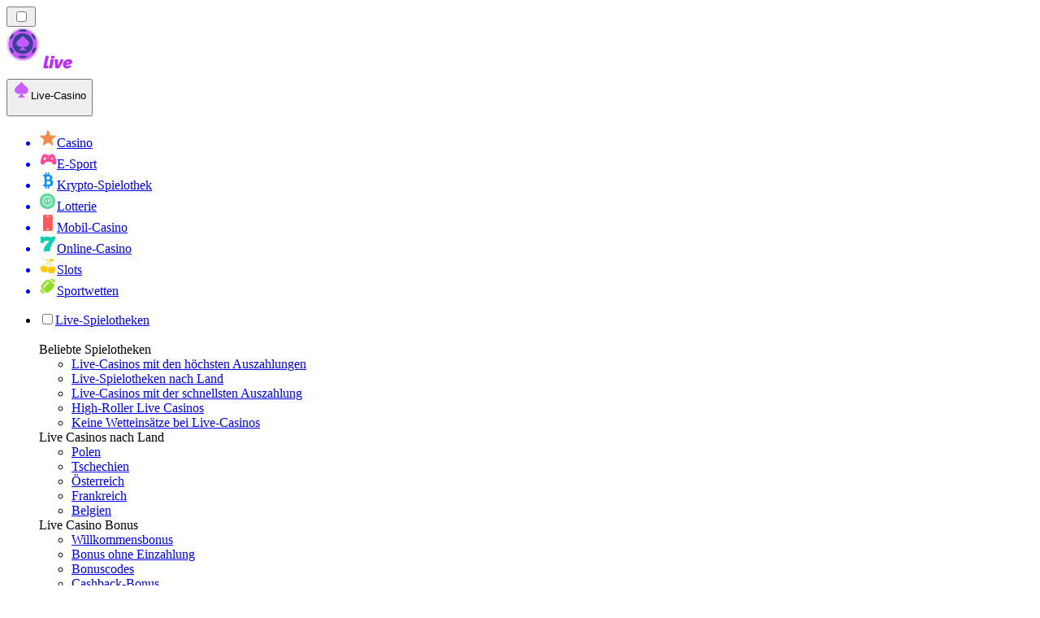

--- FILE ---
content_type: text/html; charset=utf-8
request_url: https://livecasinorank.de/kontaktiere-uns/
body_size: 40719
content:
<!DOCTYPE html><html lang="en" data-theme="live" dir="ltr"><head><meta charSet="utf-8"/><meta name="viewport" content="width=device-width, initial-scale=1"/><link rel="preload" as="image" imageSrcSet="/_next/image/?url=%2F_static%2Fassets%2Fcharacters%2Flive%2Flogo.svg&amp;w=256&amp;q=75&amp;dpl=dpl_ZjJLFfMKPQK1ueRmuEhFjUjYDuRN 1x, /_next/image/?url=%2F_static%2Fassets%2Fcharacters%2Flive%2Flogo.svg&amp;w=640&amp;q=75&amp;dpl=dpl_ZjJLFfMKPQK1ueRmuEhFjUjYDuRN 2x"/><link rel="preload" as="image" imageSrcSet="/_next/image/?url=%2F_static%2Fassets%2Fcharacters%2Flive%2FselectorLogo.svg&amp;w=32&amp;q=75&amp;dpl=dpl_ZjJLFfMKPQK1ueRmuEhFjUjYDuRN 1x, /_next/image/?url=%2F_static%2Fassets%2Fcharacters%2Flive%2FselectorLogo.svg&amp;w=48&amp;q=75&amp;dpl=dpl_ZjJLFfMKPQK1ueRmuEhFjUjYDuRN 2x"/><link rel="stylesheet" href="/_next/static/chunks/233ee06cd76a38d1.css?dpl=dpl_ZjJLFfMKPQK1ueRmuEhFjUjYDuRN" data-precedence="next"/><link rel="stylesheet" href="/_next/static/chunks/bff08f63ccc9d2dc.css?dpl=dpl_ZjJLFfMKPQK1ueRmuEhFjUjYDuRN" data-precedence="next"/><link rel="preload" as="script" fetchPriority="low" href="/_next/static/chunks/bbdef33321ed15f1.js?dpl=dpl_ZjJLFfMKPQK1ueRmuEhFjUjYDuRN"/><script src="/_next/static/chunks/c76782231f2fead7.js?dpl=dpl_ZjJLFfMKPQK1ueRmuEhFjUjYDuRN" async=""></script><script src="/_next/static/chunks/01a168667cc2f3ad.js?dpl=dpl_ZjJLFfMKPQK1ueRmuEhFjUjYDuRN" async=""></script><script src="/_next/static/chunks/10924c1e90d46980.js?dpl=dpl_ZjJLFfMKPQK1ueRmuEhFjUjYDuRN" async=""></script><script src="/_next/static/chunks/turbopack-81ebabbe1e0d85cc.js?dpl=dpl_ZjJLFfMKPQK1ueRmuEhFjUjYDuRN" async=""></script><script src="/_next/static/chunks/ff1a16fafef87110.js?dpl=dpl_ZjJLFfMKPQK1ueRmuEhFjUjYDuRN" async=""></script><script src="/_next/static/chunks/d39bad2786f469b9.js?dpl=dpl_ZjJLFfMKPQK1ueRmuEhFjUjYDuRN" async=""></script><script src="/_next/static/chunks/bd7aacaa4667e337.js?dpl=dpl_ZjJLFfMKPQK1ueRmuEhFjUjYDuRN" async=""></script><script src="/_next/static/chunks/4a7401e6481e48bc.js?dpl=dpl_ZjJLFfMKPQK1ueRmuEhFjUjYDuRN" async=""></script><meta name="next-size-adjust" content=""/><title>LiveCasinoRank-Kontaktdaten</title><meta name="description" content="Haben Sie Fragen an uns bei LiveCasinoRank? Machen Sie sich keine Sorgen, wir sind hier, um Ihnen zu helfen! Kontaktiere uns heute."/><link rel="canonical" href="https://livecasinorank.de/kontaktiere-uns/"/><link rel="alternate" hrefLang="x-default" href="https://livecasinorank.com/contact-us/"/><link rel="alternate" hrefLang="th" href="https://livecasino-th.com/%E0%B8%95%E0%B8%B4%E0%B8%94%E0%B8%95%E0%B9%88%E0%B8%AD%E0%B9%80%E0%B8%A3%E0%B8%B2/"/><link rel="alternate" hrefLang="ko" href="https://livecasino-kr.com/%EB%AC%B8%EC%9D%98%ED%95%98%EA%B8%B0/"/><link rel="alternate" hrefLang="fi" href="https://livekasinorank.net/ota-meihin-yhteytt%C3%A4/"/><link rel="alternate" hrefLang="en-NZ" href="https://livecasinorank.co.nz/contact-us/"/><link rel="alternate" hrefLang="uk" href="https://livecasino-ua.com/%D0%B7%D0%B2%D1%8F%D0%B6%D1%96%D1%82%D1%8C%D1%81%D1%8F-%D0%B7-%D0%BD%D0%B0%D0%BC%D0%B8/"/><link rel="alternate" hrefLang="sq" href="https://livekazinorank-al.com/na-kontaktoni/"/><link rel="alternate" hrefLang="en-CA" href="https://livecasinorank.ca/contact-us/"/><link rel="alternate" hrefLang="es-VE" href="https://livecasinorank.com.ve/cont%C3%A1ctenos/"/><link rel="alternate" hrefLang="sk" href="https://livecasinorank.sk/kontaktuj-n%C3%A1s/"/><link rel="alternate" hrefLang="en-NG" href="https://livecasino-ng.com/contact-us/"/><link rel="alternate" hrefLang="hr" href="https://livekazinorank-hr.com/kontaktirajte-nas/"/><link rel="alternate" hrefLang="el" href="https://livecasinorank.gr/%CE%B5%CF%80%CE%B9%CE%BA%CE%BF%CE%B9%CE%BD%CF%89%CE%BD%CE%AE%CF%83%CF%84%CE%B5-%CE%BC%CE%B1%CE%B6%CE%AF-%CE%BC%CE%B1%CF%82/"/><link rel="alternate" hrefLang="en" href="https://livecasinorank.com/contact-us/"/><link rel="alternate" hrefLang="it" href="https://livecasinorank.it/contattaci/"/><link rel="alternate" hrefLang="en-ZA" href="https://livecasinorank.co.za/contact-us/"/><link rel="alternate" hrefLang="id" href="https://livekasinorank.com/hubungi-kami/"/><link rel="alternate" hrefLang="bg" href="https://livecasinorank.bg/%D1%81%D0%B2%D1%8A%D1%80%D0%B6%D0%B5%D1%82%D0%B5-%D1%81%D0%B5-%D1%81-%D0%BD%D0%B0%D1%81/"/><link rel="alternate" hrefLang="si" href="https://livecasino-lk.com/%E0%B6%85%E0%B6%B4%E0%B7%80-%E0%B6%85%E0%B6%B8%E0%B6%AD%E0%B6%B1%E0%B7%8A%E0%B6%B1/"/><link rel="alternate" hrefLang="pt-AO" href="https://livecasinorank-ao.com/contate-nos/"/><link rel="alternate" hrefLang="es-PY" href="https://livecasinorank.com.py/cont%C3%A1ctenos/"/><link rel="alternate" hrefLang="en-PH" href="https://livecasino-ph.com/contact-us/"/><link rel="alternate" hrefLang="tr" href="https://canlicasinolistesi.com/bize-ula%C5%9F%C4%B1n/"/><link rel="alternate" hrefLang="da" href="https://livecasinorank.dk/kontakt-os/"/><link rel="alternate" hrefLang="fr-BE" href="https://livecasinorang.be/fr/contactez-nous/"/><link rel="alternate" hrefLang="lt" href="https://livecasinorank.lt/susisiekite-su-mumis/"/><link rel="alternate" hrefLang="ur-PK" href="https://livecasino-pk.com/%DB%81%D9%85-%D8%B3%DB%92-%D8%B1%D8%A7%D8%A8%D8%B7%DB%81-%DA%A9%D8%B1%DB%8C%DA%BA/"/><link rel="alternate" hrefLang="nl" href="https://livecasinorank.nl/neem-contact-met-ons-op/"/><link rel="alternate" hrefLang="ms" href="https://livecasino-my.com/hubungi-kami/"/><link rel="alternate" hrefLang="en-KE" href="https://livecasino-ke.com/contact-us/"/><link rel="alternate" hrefLang="de-AT" href="https://livecasinorank.at/kontaktiere-uns/"/><link rel="alternate" hrefLang="en-RW" href="https://livecasinorank-rw.com/contact-us/"/><link rel="alternate" hrefLang="pt" href="https://livecasinorank.com.br/contate-nos/"/><link rel="alternate" hrefLang="sl" href="https://livekazinorank-si.com/kontaktiraj-nas/"/><link rel="alternate" hrefLang="vi" href="https://livecasino-vn.com/li%C3%AAn-h%E1%BB%87-ch%C3%BAng-t%C3%B4i/"/><link rel="alternate" hrefLang="es-UY" href="https://livecasinorank.uy/cont%C3%A1ctenos/"/><link rel="alternate" hrefLang="fr-CA" href="https://livecasinorank.ca/fr/contactez-nous/"/><link rel="alternate" hrefLang="ru" href="https://livecasino-ru.com/%D1%81%D0%B2%D1%8F%D0%B7%D0%B0%D1%82%D1%8C%D1%81%D1%8F-%D1%81-%D0%BD%D0%B0%D0%BC%D0%B8/"/><link rel="alternate" hrefLang="zh" href="https://livecasino-cn.com/%E8%81%94%E7%B3%BB%E6%88%91%E4%BB%AC/"/><link rel="alternate" hrefLang="cs" href="https://livecasinorank.cz/kontaktujte-n%C3%A1s/"/><link rel="alternate" hrefLang="en-SG" href="https://livecasino-sg.com/contact-us/"/><link rel="alternate" hrefLang="ar" href="https://casinomobasher.com/%D8%A7%D8%AA%D8%B5%D9%84-%D8%A8%D9%86%D8%A7/"/><link rel="alternate" hrefLang="am" href="https://livecasinorank-et.com/%E1%8A%A0%E1%8C%8D%E1%8A%99%E1%8A%95/"/><link rel="alternate" hrefLang="pt-PT" href="https://livecasinorank.pt/contate-nos/"/><link rel="alternate" hrefLang="es-AR" href="https://livecasinorank.com.ar/cont%C3%A1ctenos/"/><link rel="alternate" hrefLang="bs" href="https://livekazinorank-ba.com/kontaktiraj-nas/"/><link rel="alternate" hrefLang="en-IN" href="https://livecasinoranks.in/contact-us/"/><link rel="alternate" hrefLang="en-GH" href="https://livecasinorank-gh.com/contact-us/"/><link rel="alternate" hrefLang="hu" href="https://elokaszinok-hu.com/l%C3%A9pjen-kapcsolatba-vel%C3%BCnk/"/><link rel="alternate" hrefLang="nl-BE" href="https://livecasinorang.be/neem-contact-met-ons-op/"/><link rel="alternate" hrefLang="mk" href="https://livekazinorank-mk.com/%D0%BA%D0%BE%D0%BD%D1%82%D0%B0%D0%BA%D1%82%D0%B8%D1%80%D0%B0%D1%98%D1%82%D0%B5-%D0%BD%D0%B5/"/><link rel="alternate" hrefLang="et" href="https://livecasinorank.ee/v%C3%B5ta-meiega-%C3%BChendust/"/><link rel="alternate" hrefLang="en-ZW" href="https://livecasinorank-zw.com/contact-us/"/><link rel="alternate" hrefLang="en-ZM" href="https://livecasinorank-zm.com/contact-us/"/><link rel="alternate" hrefLang="bn" href="https://livecasino-bd.com/%E0%A6%AF%E0%A7%8B%E0%A6%97%E0%A6%BE%E0%A6%AF%E0%A7%8B%E0%A6%97-%E0%A6%95%E0%A6%B0%E0%A7%81%E0%A6%A8/"/><link rel="alternate" hrefLang="es-CL" href="https://livecasinorank.cl/cont%C3%A1ctenos/"/><link rel="alternate" hrefLang="sr" href="https://livekazinorank-rs.com/%D0%BA%D0%BE%D0%BD%D1%82%D0%B0%D0%BA%D1%82%D0%B8%D1%80%D0%B0%D1%98%D1%82%D0%B5-%D0%BD%D0%B0%D1%81/"/><link rel="alternate" hrefLang="en-GB" href="https://livecasinorank.co.uk/contact-us/"/><link rel="alternate" hrefLang="en-IE" href="https://livecasinorank.ie/contact-us/"/><link rel="alternate" hrefLang="km" href="https://livecasinorank-kh.com/%E1%9E%91%E1%9E%B6%E1%9E%80%E1%9F%8B%E1%9E%91%E1%9E%84%E1%9E%98%E1%9E%80%E1%9E%96%E1%9E%BD%E1%9E%80%E1%9E%99%E1%9E%BE%E1%9E%84/"/><link rel="alternate" hrefLang="sv" href="https://livecasinorank.se/kontakta-oss/"/><link rel="alternate" hrefLang="pl" href="https://livecasinorank.pl/skontaktuj-si%C4%99-z-nami/"/><link rel="alternate" hrefLang="zh-Hans-SG" href="https://livecasino-sg.com/zh/%E8%81%94%E7%B3%BB%E6%88%91%E4%BB%AC/"/><link rel="alternate" hrefLang="es" href="https://livecasinorank.es/cont%C3%A1ctenos/"/><link rel="alternate" hrefLang="es-EC" href="https://livecasinorank.ec/cont%C3%A1ctenos/"/><link rel="alternate" hrefLang="es-CO" href="https://livecasinorank.co/cont%C3%A1ctenos/"/><link rel="alternate" hrefLang="es-PE" href="https://livecasinorank.pe/cont%C3%A1ctenos/"/><link rel="alternate" hrefLang="lv" href="https://livecasinorank.lv/sazinies-ar-mums/"/><link rel="alternate" hrefLang="nb" href="https://livekasinorank.org/kontakt-oss/"/><link rel="alternate" hrefLang="es-MX" href="https://livecasinorank.mx/cont%C3%A1ctenos/"/><link rel="alternate" hrefLang="ro" href="https://livecasinorank.ro/contacta%C5%A3i-ne/"/><link rel="alternate" hrefLang="fr" href="https://listedecasinoendirect.com/contactez-nous/"/><link rel="alternate" hrefLang="en-PK" href="https://livecasino-pk.com/en/contact-us/"/><meta property="og:title" content="LiveCasinoRank-Kontaktdaten"/><meta property="og:description" content="Haben Sie Fragen an uns bei LiveCasinoRank? Machen Sie sich keine Sorgen, wir sind hier, um Ihnen zu helfen! Kontaktiere uns heute."/><meta property="og:url" content="https://livecasinorank.de/kontaktiere-uns/"/><meta property="og:site_name" content="livecasinorank.de"/><meta property="og:locale" content="de"/><meta property="og:image" content="https://livecasinorank.de/_static/assets/characters/live/logo.svg"/><meta property="og:type" content="article"/><meta name="twitter:card" content="summary_large_image"/><meta name="twitter:title" content="LiveCasinoRank-Kontaktdaten"/><meta name="twitter:description" content="Haben Sie Fragen an uns bei LiveCasinoRank? Machen Sie sich keine Sorgen, wir sind hier, um Ihnen zu helfen! Kontaktiere uns heute."/><meta name="twitter:image" content="https://livecasinorank.de/_static/assets/characters/live/logo.svg"/><link rel="icon" href="https://res.cloudinary.com/wdnetwork/image/upload/v1760688032/wdn-solutions/allan/networks/rec4tMkSLWxeAanU9/wzxxxr2m5twij5j3fskc.png"/><script>
            rudderanalytics = window.rudderanalytics = [];
            for (var methods = ["load", "page", "track", "identify", "alias", "group", "ready", "reset", "getAnonymousId", "setAnonymousId"], i = 0; i < methods.length; i++) {
                var method = methods[i];
                rudderanalytics[method] = function(a) {
                    return function() {
                        rudderanalytics.push([a].concat(Array.prototype.slice.call(arguments)))
                    }
                }(method)
            };</script><script type="text/javascript">
        !function(){"use strict";window.RudderSnippetVersion="3.2.0";var e="rudderanalytics";window[e]||(window[e]=[])
        ;var rudderanalytics=window[e];if(Array.isArray(rudderanalytics)){
        if(true===rudderanalytics.snippetExecuted&&window.console&&console.error){
        console.error("RudderStack JavaScript SDK snippet included more than once.")}else{rudderanalytics.snippetExecuted=true,
        window.rudderAnalyticsBuildType="legacy";var sdkBaseUrl="https://cdn.xstat.org";var sdkVersion="v3"
        ;var sdkFileName="rsa.min.js";var scriptLoadingMode="async"
        ;var r=["setDefaultInstanceKey","load","ready","page","track","identify","alias","group","reset","setAnonymousId","startSession","endSession","consent","addCustomIntegration"]
        ;for(var n=0;n<r.length;n++){var t=r[n];rudderanalytics[t]=function(r){return function(){var n
        ;Array.isArray(window[e])?rudderanalytics.push([r].concat(Array.prototype.slice.call(arguments))):null===(n=window[e][r])||void 0===n||n.apply(window[e],arguments)
        }}(t)}try{
        new Function('class Test{field=()=>{};test({prop=[]}={}){return prop?(prop?.property??[...prop]):import("");}}'),
        window.rudderAnalyticsBuildType="modern"}catch(i){}var d=document.head||document.getElementsByTagName("head")[0]
        ;var o=document.body||document.getElementsByTagName("body")[0];window.rudderAnalyticsAddScript=function(e,r,n){
        var t=document.createElement("script");t.src=e,t.setAttribute("data-loader","RS_JS_SDK"),r&&n&&t.setAttribute(r,n),
        "async"===scriptLoadingMode?t.async=true:"defer"===scriptLoadingMode&&(t.defer=true),
        d?d.insertBefore(t,d.firstChild):o.insertBefore(t,o.firstChild)},window.rudderAnalyticsMount=function(){!function(){
        if("undefined"==typeof globalThis){var e;var r=function getGlobal(){
        return"undefined"!=typeof self?self:"undefined"!=typeof window?window:null}();r&&Object.defineProperty(r,"globalThis",{
        value:r,configurable:true})}
        }(),window.rudderAnalyticsAddScript("".concat(sdkBaseUrl,"/").concat(sdkVersion,"/").concat(window.rudderAnalyticsBuildType,"/").concat(sdkFileName),"data-rsa-write-key","2meh7uI0DvjDHZteK8vantlqj47")
        },
        "undefined"==typeof Promise||"undefined"==typeof globalThis?window.rudderAnalyticsAddScript("https://polyfill-fastly.io/v3/polyfill.min.js?version=3.111.0&features=Symbol%2CPromise&callback=rudderAnalyticsMount"):window.rudderAnalyticsMount()
        ;var loadOptions={pluginsSDKBaseURL: "https://cdn.xstat.org/v3/modern/plugins", destSDKBaseURL: "https://cdn.xstat.org/v3/modern/js-integrations", configUrl: "https://api.xstat.org"};rudderanalytics.load("2meh7uI0DvjDHZteK8vantlqj47","https://dataplane.xstat.org",loadOptions)}}}();
        </script><script src="/_next/static/chunks/a6dad97d9634a72d.js?dpl=dpl_ZjJLFfMKPQK1ueRmuEhFjUjYDuRN" noModule=""></script></head><body class="inter_fea38105-module__7KR6oa__variable montserrat_43b7b7a9-module__wUOlla__variable bg-bg-tertiary min-h-screen"><div hidden=""><!--$--><!--/$--></div><!--&--><!--&--><!--&--><!--&--><!--$--><!--html--><!--head--><!--body--><!--$--><!--$--><!--/$--><!--$?--><template id="B:0"></template><!--/$--><!--/$--><header class="laptop:sticky laptop:top-0 bg-bg-primary laptop:pb-2 relative z-50 w-full pb-2"><div class="tablet:max-w-[768px] laptop:max-w-[1024px] desktop:max-w-[1220px] tablet:px-0 mx-auto px-5 laptop:relative laptop:pt-[10px] laptop:grid-cols-[auto_1fr] laptop:grid-rows-[auto_auto] grid w-full grid-cols-3 items-center pt-2"><div class="laptop:hidden peer/hamburger flex items-center justify-start"><button type="button"><label for="hamburger" aria-label="Open menu" class="bg-bg-secondary/50 hover:bg-bg-secondary/70 has-[:checked]:bg-bg-secondary/50 relative flex h-[40px] w-[40px] cursor-pointer items-center justify-center rounded-md p-[5.5px_5px]"><div class="relative flex h-[10px] w-[14px] flex-col items-start gap-[2px]"><input type="checkbox" id="hamburger" class="peer hidden"/><span class="absolute top-0 h-[2px] w-full origin-center rounded-[26.71px] bg-white/70 transition-all duration-300 ease-out peer-checked:top-1/2 peer-checked:-translate-y-1/2 peer-checked:rotate-45"></span><span class="absolute top-[4px] h-[2px] w-full origin-center rounded-[26.71px] bg-white/70 transition-all duration-300 ease-out peer-checked:top-1/2 peer-checked:-translate-y-1/2 peer-checked:opacity-0"></span><span class="absolute top-[8px] h-[2px] w-full origin-center rounded-[26.71px] bg-white/70 transition-all duration-300 ease-out peer-checked:top-1/2 peer-checked:-translate-y-1/2 peer-checked:-rotate-45"></span></div></label></button></div><div class="laptop:row-span-2 laptop:justify-start flex items-center justify-center"><a href="/"><img alt="logo" width="202" height="60" decoding="async" data-nimg="1" class="desktop:w-[253px] desktop:h-[60px] laptop:w-[190px] laptop:max-w-[190px] laptop:h-[80px] laptop:object-left laptop:mt-0 h-[60px] w-[165px] max-w-[165px] object-contain object-center desktop:max-w-[var(--logo-w-desktop)]" style="color:transparent;object-fit:contain;object-position:left;--logo-w-desktop:202px" srcSet="/_next/image/?url=%2F_static%2Fassets%2Fcharacters%2Flive%2Flogo.svg&amp;w=256&amp;q=75&amp;dpl=dpl_ZjJLFfMKPQK1ueRmuEhFjUjYDuRN 1x, /_next/image/?url=%2F_static%2Fassets%2Fcharacters%2Flive%2Flogo.svg&amp;w=640&amp;q=75&amp;dpl=dpl_ZjJLFfMKPQK1ueRmuEhFjUjYDuRN 2x" src="/_next/image/?url=%2F_static%2Fassets%2Fcharacters%2Flive%2Flogo.svg&amp;w=640&amp;q=75&amp;dpl=dpl_ZjJLFfMKPQK1ueRmuEhFjUjYDuRN"/></a></div><div class="flex items-center justify-end gap-3"><div class="relative laptop:flex hidden w-auto min-w-[177px]"><button type="button" class="group flex h-[40px] w-full cursor-pointer items-center justify-between rounded-[4px] px-3 py-[6px] transition-colors bg-bg-secondary/50 hover:bg-bg-secondary/70"><div class="flex items-center"><img alt="selected Live-Casino logo" width="22" height="22" decoding="async" data-nimg="1" class="laptop:w-[22px] laptop:h-[22px] h-[20px] w-[20px] ltr:ml-0 ltr:mr-2 rtl:ml-2 rtl:mr-0" style="color:transparent" srcSet="/_next/image/?url=%2F_static%2Fassets%2Fcharacters%2Flive%2FselectorLogo.svg&amp;w=32&amp;q=75&amp;dpl=dpl_ZjJLFfMKPQK1ueRmuEhFjUjYDuRN 1x, /_next/image/?url=%2F_static%2Fassets%2Fcharacters%2Flive%2FselectorLogo.svg&amp;w=48&amp;q=75&amp;dpl=dpl_ZjJLFfMKPQK1ueRmuEhFjUjYDuRN 2x" src="/_next/image/?url=%2F_static%2Fassets%2Fcharacters%2Flive%2FselectorLogo.svg&amp;w=48&amp;q=75&amp;dpl=dpl_ZjJLFfMKPQK1ueRmuEhFjUjYDuRN"/><span class="text-white/80 hover:text-white laptop:block laptop:text-sm whitespace-nowrap text-left text-xs ltr:ml-1 ltr:mr-0 rtl:ml-0 rtl:mr-1 hidden">Live-Casino</span></div><svg width="6" height="10" viewBox="0 0 6 10" fill="none" xmlns="http://www.w3.org/2000/svg" size="4" class="fill-white h-[8px] w-[8px] rotate-90 transition-transform duration-200 ltr:ml-[5px] rtl:mr-[5px]"><path d="M6 5C6 5.24845 5.87565 5.49689 5.7513 5.62112L1.64767 9.7205C1.27461 10.0932 0.65285 10.0932 0.279793 9.7205C-0.0932643 9.34783 -0.0932643 8.72671 0.279793 8.35404L3.63731 5L0.279792 1.64596C-0.0932646 1.27329 -0.0932647 0.652175 0.279792 0.279504C0.652849 -0.0931673 1.27461 -0.0931674 1.64767 0.279504L5.62694 4.25466C5.87565 4.50311 6 4.75155 6 5Z"></path></svg></button><ul class="bg-bg-secondary absolute z-40 mt-1 rounded-[4px] shadow-lg ltr:right-0 rtl:left-0 max-h-[60vh] overflow-y-scroll w-[177px] py-2 pl-1 flex-col gap-2 hidden" role="menu" tabindex="0"><a href="https://neuecasinorank.de" target="_self" rel="noopener"><li class="text-white/80 hover:text-white caption-2 whitespace-nowrap border-b-white/10 p-2 first:rounded-tl-[4px] first:rounded-tr-[4px] last:rounded-bl-[4px] last:rounded-br-[4px] hover:cursor-pointer [&amp;:not(:last-child)]:border-b-[1px] bg-transparent group"><div class="flex items-center"><img alt="Casino logo" loading="lazy" width="22" height="22" decoding="async" data-nimg="1" class="laptop:w-[22px] laptop:h-[22px] h-[20px] w-[20px] opacity-80 group-hover:opacity-100" style="color:transparent" srcSet="/_next/image/?url=%2F_static%2Fassets%2Fcharacters%2Fnew%2FselectorLogo.svg&amp;w=32&amp;q=75&amp;dpl=dpl_ZjJLFfMKPQK1ueRmuEhFjUjYDuRN 1x, /_next/image/?url=%2F_static%2Fassets%2Fcharacters%2Fnew%2FselectorLogo.svg&amp;w=48&amp;q=75&amp;dpl=dpl_ZjJLFfMKPQK1ueRmuEhFjUjYDuRN 2x" src="/_next/image/?url=%2F_static%2Fassets%2Fcharacters%2Fnew%2FselectorLogo.svg&amp;w=48&amp;q=75&amp;dpl=dpl_ZjJLFfMKPQK1ueRmuEhFjUjYDuRN"/><span class="ltr:ml-2 rtl:mr-2">Casino</span></div></li></a><a href="https://Esportranking.de" target="_self" rel="noopener"><li class="text-white/80 hover:text-white caption-2 whitespace-nowrap border-b-white/10 p-2 first:rounded-tl-[4px] first:rounded-tr-[4px] last:rounded-bl-[4px] last:rounded-br-[4px] hover:cursor-pointer [&amp;:not(:last-child)]:border-b-[1px] bg-transparent group"><div class="flex items-center"><img alt="E-Sport logo" loading="lazy" width="22" height="22" decoding="async" data-nimg="1" class="laptop:w-[22px] laptop:h-[22px] h-[20px] w-[20px] opacity-80 group-hover:opacity-100" style="color:transparent" srcSet="/_next/image/?url=%2F_static%2Fassets%2Fcharacters%2Fesports%2FselectorLogo.svg&amp;w=32&amp;q=75&amp;dpl=dpl_ZjJLFfMKPQK1ueRmuEhFjUjYDuRN 1x, /_next/image/?url=%2F_static%2Fassets%2Fcharacters%2Fesports%2FselectorLogo.svg&amp;w=48&amp;q=75&amp;dpl=dpl_ZjJLFfMKPQK1ueRmuEhFjUjYDuRN 2x" src="/_next/image/?url=%2F_static%2Fassets%2Fcharacters%2Fesports%2FselectorLogo.svg&amp;w=48&amp;q=75&amp;dpl=dpl_ZjJLFfMKPQK1ueRmuEhFjUjYDuRN"/><span class="ltr:ml-2 rtl:mr-2">E-Sport</span></div></li></a><a href="https://cryptocasinorank.de" target="_self" rel="noopener"><li class="text-white/80 hover:text-white caption-2 whitespace-nowrap border-b-white/10 p-2 first:rounded-tl-[4px] first:rounded-tr-[4px] last:rounded-bl-[4px] last:rounded-br-[4px] hover:cursor-pointer [&amp;:not(:last-child)]:border-b-[1px] bg-transparent group"><div class="flex items-center"><img alt="Krypto-Spielothek logo" loading="lazy" width="22" height="22" decoding="async" data-nimg="1" class="laptop:w-[22px] laptop:h-[22px] h-[20px] w-[20px] opacity-80 group-hover:opacity-100" style="color:transparent" srcSet="/_next/image/?url=%2F_static%2Fassets%2Fcharacters%2Fcrypto%2FselectorLogo.svg&amp;w=32&amp;q=75&amp;dpl=dpl_ZjJLFfMKPQK1ueRmuEhFjUjYDuRN 1x, /_next/image/?url=%2F_static%2Fassets%2Fcharacters%2Fcrypto%2FselectorLogo.svg&amp;w=48&amp;q=75&amp;dpl=dpl_ZjJLFfMKPQK1ueRmuEhFjUjYDuRN 2x" src="/_next/image/?url=%2F_static%2Fassets%2Fcharacters%2Fcrypto%2FselectorLogo.svg&amp;w=48&amp;q=75&amp;dpl=dpl_ZjJLFfMKPQK1ueRmuEhFjUjYDuRN"/><span class="ltr:ml-2 rtl:mr-2">Krypto-Spielothek</span></div></li></a><a href="https://Lottorank.de" target="_self" rel="noopener"><li class="text-white/80 hover:text-white caption-2 whitespace-nowrap border-b-white/10 p-2 first:rounded-tl-[4px] first:rounded-tr-[4px] last:rounded-bl-[4px] last:rounded-br-[4px] hover:cursor-pointer [&amp;:not(:last-child)]:border-b-[1px] bg-transparent group"><div class="flex items-center"><img alt="Lotterie logo" loading="lazy" width="22" height="22" decoding="async" data-nimg="1" class="laptop:w-[22px] laptop:h-[22px] h-[20px] w-[20px] opacity-80 group-hover:opacity-100" style="color:transparent" srcSet="/_next/image/?url=%2F_static%2Fassets%2Fcharacters%2Flotto%2FselectorLogo.svg&amp;w=32&amp;q=75&amp;dpl=dpl_ZjJLFfMKPQK1ueRmuEhFjUjYDuRN 1x, /_next/image/?url=%2F_static%2Fassets%2Fcharacters%2Flotto%2FselectorLogo.svg&amp;w=48&amp;q=75&amp;dpl=dpl_ZjJLFfMKPQK1ueRmuEhFjUjYDuRN 2x" src="/_next/image/?url=%2F_static%2Fassets%2Fcharacters%2Flotto%2FselectorLogo.svg&amp;w=48&amp;q=75&amp;dpl=dpl_ZjJLFfMKPQK1ueRmuEhFjUjYDuRN"/><span class="ltr:ml-2 rtl:mr-2">Lotterie</span></div></li></a><a href="https://mobilecasinorank.de" target="_self" rel="noopener"><li class="text-white/80 hover:text-white caption-2 whitespace-nowrap border-b-white/10 p-2 first:rounded-tl-[4px] first:rounded-tr-[4px] last:rounded-bl-[4px] last:rounded-br-[4px] hover:cursor-pointer [&amp;:not(:last-child)]:border-b-[1px] bg-transparent group"><div class="flex items-center"><img alt="Mobil-Casino logo" loading="lazy" width="22" height="22" decoding="async" data-nimg="1" class="laptop:w-[22px] laptop:h-[22px] h-[20px] w-[20px] opacity-80 group-hover:opacity-100" style="color:transparent" srcSet="/_next/image/?url=%2F_static%2Fassets%2Fcharacters%2Fmobile%2FselectorLogo.svg&amp;w=32&amp;q=75&amp;dpl=dpl_ZjJLFfMKPQK1ueRmuEhFjUjYDuRN 1x, /_next/image/?url=%2F_static%2Fassets%2Fcharacters%2Fmobile%2FselectorLogo.svg&amp;w=48&amp;q=75&amp;dpl=dpl_ZjJLFfMKPQK1ueRmuEhFjUjYDuRN 2x" src="/_next/image/?url=%2F_static%2Fassets%2Fcharacters%2Fmobile%2FselectorLogo.svg&amp;w=48&amp;q=75&amp;dpl=dpl_ZjJLFfMKPQK1ueRmuEhFjUjYDuRN"/><span class="ltr:ml-2 rtl:mr-2">Mobil-Casino</span></div></li></a><a href="https://onlinecasinorank.de" target="_self" rel="noopener"><li class="text-white/80 hover:text-white caption-2 whitespace-nowrap border-b-white/10 p-2 first:rounded-tl-[4px] first:rounded-tr-[4px] last:rounded-bl-[4px] last:rounded-br-[4px] hover:cursor-pointer [&amp;:not(:last-child)]:border-b-[1px] bg-transparent group"><div class="flex items-center"><img alt="Online-Casino logo" loading="lazy" width="22" height="22" decoding="async" data-nimg="1" class="laptop:w-[22px] laptop:h-[22px] h-[20px] w-[20px] opacity-80 group-hover:opacity-100" style="color:transparent" srcSet="/_next/image/?url=%2F_static%2Fassets%2Fcharacters%2Fonline%2FselectorLogo.svg&amp;w=32&amp;q=75&amp;dpl=dpl_ZjJLFfMKPQK1ueRmuEhFjUjYDuRN 1x, /_next/image/?url=%2F_static%2Fassets%2Fcharacters%2Fonline%2FselectorLogo.svg&amp;w=48&amp;q=75&amp;dpl=dpl_ZjJLFfMKPQK1ueRmuEhFjUjYDuRN 2x" src="/_next/image/?url=%2F_static%2Fassets%2Fcharacters%2Fonline%2FselectorLogo.svg&amp;w=48&amp;q=75&amp;dpl=dpl_ZjJLFfMKPQK1ueRmuEhFjUjYDuRN"/><span class="ltr:ml-2 rtl:mr-2">Online-Casino</span></div></li></a><a href="https://slotsrank.de" target="_self" rel="noopener"><li class="text-white/80 hover:text-white caption-2 whitespace-nowrap border-b-white/10 p-2 first:rounded-tl-[4px] first:rounded-tr-[4px] last:rounded-bl-[4px] last:rounded-br-[4px] hover:cursor-pointer [&amp;:not(:last-child)]:border-b-[1px] bg-transparent group"><div class="flex items-center"><img alt="Slots logo" loading="lazy" width="22" height="22" decoding="async" data-nimg="1" class="laptop:w-[22px] laptop:h-[22px] h-[20px] w-[20px] opacity-80 group-hover:opacity-100" style="color:transparent" srcSet="/_next/image/?url=%2F_static%2Fassets%2Fcharacters%2Fslots%2FselectorLogo.svg&amp;w=32&amp;q=75&amp;dpl=dpl_ZjJLFfMKPQK1ueRmuEhFjUjYDuRN 1x, /_next/image/?url=%2F_static%2Fassets%2Fcharacters%2Fslots%2FselectorLogo.svg&amp;w=48&amp;q=75&amp;dpl=dpl_ZjJLFfMKPQK1ueRmuEhFjUjYDuRN 2x" src="/_next/image/?url=%2F_static%2Fassets%2Fcharacters%2Fslots%2FselectorLogo.svg&amp;w=48&amp;q=75&amp;dpl=dpl_ZjJLFfMKPQK1ueRmuEhFjUjYDuRN"/><span class="ltr:ml-2 rtl:mr-2">Slots</span></div></li></a><a href="https://sportwettenranger.de" target="_self" rel="noopener"><li class="text-white/80 hover:text-white caption-2 whitespace-nowrap border-b-white/10 p-2 first:rounded-tl-[4px] first:rounded-tr-[4px] last:rounded-bl-[4px] last:rounded-br-[4px] hover:cursor-pointer [&amp;:not(:last-child)]:border-b-[1px] bg-transparent group"><div class="flex items-center"><img alt="Sportwetten logo" loading="lazy" width="22" height="22" decoding="async" data-nimg="1" class="laptop:w-[22px] laptop:h-[22px] h-[20px] w-[20px] opacity-80 group-hover:opacity-100" style="color:transparent" srcSet="/_next/image/?url=%2F_static%2Fassets%2Fcharacters%2Fbetting%2FselectorLogo.svg&amp;w=32&amp;q=75&amp;dpl=dpl_ZjJLFfMKPQK1ueRmuEhFjUjYDuRN 1x, /_next/image/?url=%2F_static%2Fassets%2Fcharacters%2Fbetting%2FselectorLogo.svg&amp;w=48&amp;q=75&amp;dpl=dpl_ZjJLFfMKPQK1ueRmuEhFjUjYDuRN 2x" src="/_next/image/?url=%2F_static%2Fassets%2Fcharacters%2Fbetting%2FselectorLogo.svg&amp;w=48&amp;q=75&amp;dpl=dpl_ZjJLFfMKPQK1ueRmuEhFjUjYDuRN"/><span class="ltr:ml-2 rtl:mr-2">Sportwetten</span></div></li></a></ul></div></div><div class="bg-bg-primary animate-in slide-in-from-top-4 laptop:static laptop:animate-none laptop:block laptop:w-auto laptop:rounded-none laptop:bg-transparent laptop:px-0 laptop:pb-0 laptop:pt-0 laptop:col-start-2 laptop:row-start-2 laptop:justify-self-end absolute right-0 top-full z-20 mt-0 hidden w-full rounded-bl-[20px] rounded-br-[20px] px-4 pb-4 pt-0 peer-has-[:checked]/hamburger:block"><div class="tablet:max-w-[768px] laptop:max-w-[1024px] flex w-full items-center gap-4 self-center"><nav class="flex w-full items-center"><ul class="laptop:gap-10 desktop:gap-12 laptop:flex-row laptop:items-center flex w-full flex-col items-start"><li class="group relative list-none"><label class="laptop:text-sm desktop:text-base laptop:group-hover:text-white relative z-10 cursor-pointer font-normal text-white/80 hover:text-white has-[:checked]:text-white laptop:w-max laptop:py-2 laptop:px-0 laptop:pb-0 flex w-full items-center gap-2 rounded-[6px] px-[10px] py-3 transition-all peer has-[:checked]:before:absolute has-[:checked]:before:inset-0 has-[:checked]:before:-z-10 has-[:checked]:before:rounded-[6px] has-[:checked]:before:bg-black has-[:checked]:before:opacity-10" for="link-/live-casino-bewertungen/"><input type="checkbox" id="link-/live-casino-bewertungen/" class="peer hidden"/><a class="laptop:text-white/80 laptop:group-hover:text-white flex items-center gap-2 hover:text-white" href="/live-casino-bewertungen/">Live-Spielotheken</a><div class="laptop:group-hover:rotate-0 rtl:laptop:group-hover:rotate-180 laptop:group-hover:fill-white rotate-90 fill-white/60 transition-all peer-checked:fill-white ltr:peer-checked:rotate-0 rtl:peer-checked:rotate-180 laptop:p-0 p-2"><svg width="6" height="10" viewBox="0 0 6 10" fill="none" xmlns="http://www.w3.org/2000/svg" class="fill-white/60"><path d="M6 5C6 5.24845 5.87565 5.49689 5.7513 5.62112L1.64767 9.7205C1.27461 10.0932 0.65285 10.0932 0.279793 9.7205C-0.0932643 9.34783 -0.0932643 8.72671 0.279793 8.35404L3.63731 5L0.279792 1.64596C-0.0932646 1.27329 -0.0932647 0.652175 0.279792 0.279504C0.652849 -0.0931673 1.27461 -0.0931674 1.64767 0.279504L5.62694 4.25466C5.87565 4.50311 6 4.75155 6 5Z"></path></svg></div></label><div class="bg-bg-primary absolute left-0 z-20 hidden h-[20px] w-full laptop:group-hover:block"></div><div id="link-/live-casino-bewertungen/-dropdown" class="flex-col flex-wrap laptop:absolute laptop:top-[calc(100%+0px)] laptop:bg-bg-primary laptop:rounded-bl-[20px] laptop:rounded-br-[20px] laptop:py-9 laptop:px-12 laptop:gap-3 laptop:flex-row laptop:shadow-bg-primary laptop:shadow-[0px_4px_84px_0px] z-20 laptop:min-w-max laptop:max-w-[90vw] laptop:left-1/2 laptop:-translate-x-1/2 tablet:max-w-[768px] laptop: laptop:group-hover:grid desktop:gap-6 laptop:[grid-template-columns:var(--dynamic-cols)] hidden gap-2 peer-has-[:checked]:grid" style="--dynamic-cols:repeat(4, auto)"><div class="laptop:p-0 laptop:flex laptop:flex-col items-start laptop:px-0 laptop:pb-0 laptop:pt-0 pb-[15px] pl-[15px] pt-2"><span class="laptop:mr-5 desktop:text-base font-inter text-sm font-medium uppercase">Beliebte Spielotheken</span><ul class="laptop:flex laptop:flex-col flex list-none flex-col items-start gap-2 laptop:mt-4 mt-4"><li><a href="/live-casinos-mit-den-besten-auszahlungen/" class="cursor-pointer block w-max py-[2px] transition-all h-max font-montserrat text-white/80 hover:text-accent laptop:max-w-[20vw] desktop:text-sm max-w-[85vw] overflow-hidden text-ellipsis whitespace-nowrap text-sm">Live-Casinos mit den höchsten Auszahlungen</a></li><li><a href="/echtgeld-spielothek/" class="cursor-pointer block w-max py-[2px] transition-all h-max font-montserrat text-white/80 hover:text-accent laptop:max-w-[20vw] desktop:text-sm max-w-[85vw] overflow-hidden text-ellipsis whitespace-nowrap text-sm">Live-Spielotheken nach Land</a></li><li><a href="/live-casinos-mit-schnellster-auszahlung/" class="cursor-pointer block w-max py-[2px] transition-all h-max font-montserrat text-white/80 hover:text-accent laptop:max-w-[20vw] desktop:text-sm max-w-[85vw] overflow-hidden text-ellipsis whitespace-nowrap text-sm">Live-Casinos mit der schnellsten Auszahlung</a></li><li><a href="/high-roller-live-casinos/" class="cursor-pointer block w-max py-[2px] transition-all h-max font-montserrat text-white/80 hover:text-accent laptop:max-w-[20vw] desktop:text-sm max-w-[85vw] overflow-hidden text-ellipsis whitespace-nowrap text-sm">High-Roller Live Casinos</a></li><li><a href="/live-casinos-ohne-wetteinsatz/" class="cursor-pointer block w-max py-[2px] transition-all h-max font-montserrat text-white/80 hover:text-accent laptop:max-w-[20vw] desktop:text-sm max-w-[85vw] overflow-hidden text-ellipsis whitespace-nowrap text-sm">Keine Wetteinsätze bei Live-Casinos</a></li></ul></div><div class="laptop:p-0 laptop:flex laptop:flex-col items-start laptop:px-0 laptop:pb-0 laptop:pt-0 pb-[15px] pl-[15px] pt-2"><span class="laptop:mr-5 desktop:text-base font-inter text-sm font-medium uppercase">Live Casinos nach Land</span><ul class="laptop:flex laptop:flex-col flex list-none flex-col items-start gap-2 laptop:mt-4 mt-4"><li><a href="/polen/" class="cursor-pointer block w-max py-[2px] transition-all h-max font-montserrat text-white/80 hover:text-accent laptop:max-w-[20vw] desktop:text-sm max-w-[85vw] overflow-hidden text-ellipsis whitespace-nowrap text-sm">Polen</a></li><li><a href="/tschechien/" class="cursor-pointer block w-max py-[2px] transition-all h-max font-montserrat text-white/80 hover:text-accent laptop:max-w-[20vw] desktop:text-sm max-w-[85vw] overflow-hidden text-ellipsis whitespace-nowrap text-sm">Tschechien</a></li><li><a href="/österreich/" class="cursor-pointer block w-max py-[2px] transition-all h-max font-montserrat text-white/80 hover:text-accent laptop:max-w-[20vw] desktop:text-sm max-w-[85vw] overflow-hidden text-ellipsis whitespace-nowrap text-sm">Österreich</a></li><li><a href="/frankreich/" class="cursor-pointer block w-max py-[2px] transition-all h-max font-montserrat text-white/80 hover:text-accent laptop:max-w-[20vw] desktop:text-sm max-w-[85vw] overflow-hidden text-ellipsis whitespace-nowrap text-sm">Frankreich</a></li><li><a href="/belgien/" class="cursor-pointer block w-max py-[2px] transition-all h-max font-montserrat text-white/80 hover:text-accent laptop:max-w-[20vw] desktop:text-sm max-w-[85vw] overflow-hidden text-ellipsis whitespace-nowrap text-sm">Belgien</a></li></ul></div><div class="laptop:p-0 laptop:flex laptop:flex-col items-start laptop:px-0 laptop:pb-0 laptop:pt-0 pb-[15px] pl-[15px] pt-2"><span class="laptop:mr-5 desktop:text-base font-inter text-sm font-medium uppercase">Live Casino Bonus</span><ul class="laptop:flex laptop:flex-col flex list-none flex-col items-start gap-2 laptop:mt-4 mt-4"><li><a href="/boni/willkommensbonus/" class="cursor-pointer block w-max py-[2px] transition-all h-max font-montserrat text-white/80 hover:text-accent laptop:max-w-[20vw] desktop:text-sm max-w-[85vw] overflow-hidden text-ellipsis whitespace-nowrap text-sm">Willkommensbonus</a></li><li><a href="/boni/bonus-ohne-einzahlung/" class="cursor-pointer block w-max py-[2px] transition-all h-max font-montserrat text-white/80 hover:text-accent laptop:max-w-[20vw] desktop:text-sm max-w-[85vw] overflow-hidden text-ellipsis whitespace-nowrap text-sm">Bonus ohne Einzahlung</a></li><li><a href="/boni/bonuscodes/" class="cursor-pointer block w-max py-[2px] transition-all h-max font-montserrat text-white/80 hover:text-accent laptop:max-w-[20vw] desktop:text-sm max-w-[85vw] overflow-hidden text-ellipsis whitespace-nowrap text-sm">Bonuscodes</a></li><li><a href="/boni/cashback-bonus/" class="cursor-pointer block w-max py-[2px] transition-all h-max font-montserrat text-white/80 hover:text-accent laptop:max-w-[20vw] desktop:text-sm max-w-[85vw] overflow-hidden text-ellipsis whitespace-nowrap text-sm">Cashback-Bonus</a></li><li><a href="/boni/high-roller-bonus/" class="cursor-pointer block w-max py-[2px] transition-all h-max font-montserrat text-white/80 hover:text-accent laptop:max-w-[20vw] desktop:text-sm max-w-[85vw] overflow-hidden text-ellipsis whitespace-nowrap text-sm">High-Roller-Bonus</a></li></ul></div><div class="laptop:p-0 laptop:flex laptop:flex-col items-start laptop:px-0 laptop:pb-0 laptop:pt-0 pb-[15px] pl-[15px] pt-2"><span class="laptop:mr-5 desktop:text-base font-inter text-sm font-medium uppercase">Bankwesen</span><ul class="laptop:flex laptop:flex-col flex list-none flex-col items-start gap-2 laptop:mt-4 mt-4"></ul></div></div></li><li class="group relative list-none"><label class="laptop:text-sm desktop:text-base laptop:group-hover:text-white relative z-10 cursor-pointer font-normal text-white/80 hover:text-white has-[:checked]:text-white laptop:w-max laptop:py-2 laptop:px-0 laptop:pb-0 flex w-full items-center gap-2 rounded-[6px] px-[10px] py-3 transition-all peer has-[:checked]:before:absolute has-[:checked]:before:inset-0 has-[:checked]:before:-z-10 has-[:checked]:before:rounded-[6px] has-[:checked]:before:bg-black has-[:checked]:before:opacity-10" for="link-/spiele/"><input type="checkbox" id="link-/spiele/" class="peer hidden"/><a class="laptop:text-white/80 laptop:group-hover:text-white flex items-center gap-2 hover:text-white" href="/spiele/">Live-Spielothek-Spiele</a><div class="laptop:group-hover:rotate-0 rtl:laptop:group-hover:rotate-180 laptop:group-hover:fill-white rotate-90 fill-white/60 transition-all peer-checked:fill-white ltr:peer-checked:rotate-0 rtl:peer-checked:rotate-180 laptop:p-0 p-2"><svg width="6" height="10" viewBox="0 0 6 10" fill="none" xmlns="http://www.w3.org/2000/svg" class="fill-white/60"><path d="M6 5C6 5.24845 5.87565 5.49689 5.7513 5.62112L1.64767 9.7205C1.27461 10.0932 0.65285 10.0932 0.279793 9.7205C-0.0932643 9.34783 -0.0932643 8.72671 0.279793 8.35404L3.63731 5L0.279792 1.64596C-0.0932646 1.27329 -0.0932647 0.652175 0.279792 0.279504C0.652849 -0.0931673 1.27461 -0.0931674 1.64767 0.279504L5.62694 4.25466C5.87565 4.50311 6 4.75155 6 5Z"></path></svg></div></label><div class="bg-bg-primary absolute left-0 z-20 hidden h-[20px] w-full laptop:group-hover:block"></div><div id="link-/spiele/-dropdown" class="flex-col flex-wrap laptop:absolute laptop:top-[calc(100%+0px)] laptop:bg-bg-primary laptop:rounded-bl-[20px] laptop:rounded-br-[20px] laptop:py-9 laptop:px-12 laptop:gap-3 laptop:flex-row laptop:shadow-bg-primary laptop:shadow-[0px_4px_84px_0px] z-20 laptop:min-w-max laptop:max-w-[90vw] laptop:left-1/2 laptop:-translate-x-1/2 tablet:max-w-[768px] laptop: laptop:group-hover:grid desktop:gap-6 laptop:[grid-template-columns:var(--dynamic-cols)] hidden gap-2 peer-has-[:checked]:grid" style="--dynamic-cols:repeat(4, auto)"><div class="laptop:p-0 laptop:flex laptop:flex-col items-start laptop:px-0 laptop:pb-0 laptop:pt-0 pb-[15px] pl-[15px] pt-2"><span class="laptop:mr-5 desktop:text-base font-inter text-sm font-medium uppercase">Klassische Spiele</span><ul class="laptop:flex laptop:flex-col flex list-none flex-col items-start gap-2 laptop:mt-4 mt-4"></ul></div><div class="laptop:p-0 laptop:flex laptop:flex-col items-start laptop:px-0 laptop:pb-0 laptop:pt-0 pb-[15px] pl-[15px] pt-2"><span class="laptop:mr-5 desktop:text-base font-inter text-sm font-medium uppercase">Beliebte Spiele</span><ul class="laptop:flex laptop:flex-col flex list-none flex-col items-start gap-2 laptop:mt-4 mt-4"><li><a href="/crazy-time/" class="cursor-pointer block w-max py-[2px] transition-all h-max font-montserrat text-white/80 hover:text-accent laptop:max-w-[20vw] desktop:text-sm max-w-[85vw] overflow-hidden text-ellipsis whitespace-nowrap text-sm">Crazy Time</a></li><li><a href="/deal-or-no-deal-live/" class="cursor-pointer block w-max py-[2px] transition-all h-max font-montserrat text-white/80 hover:text-accent laptop:max-w-[20vw] desktop:text-sm max-w-[85vw] overflow-hidden text-ellipsis whitespace-nowrap text-sm">Deal or No Deal Live</a></li><li><a href="/crazy-coin-flip-live/" class="cursor-pointer block w-max py-[2px] transition-all h-max font-montserrat text-white/80 hover:text-accent laptop:max-w-[20vw] desktop:text-sm max-w-[85vw] overflow-hidden text-ellipsis whitespace-nowrap text-sm">Crazy Coin Flip Live</a></li><li><a href="/dream-catcher/" class="cursor-pointer block w-max py-[2px] transition-all h-max font-montserrat text-white/80 hover:text-accent laptop:max-w-[20vw] desktop:text-sm max-w-[85vw] overflow-hidden text-ellipsis whitespace-nowrap text-sm">Dream Catcher</a></li><li><a href="/live-spin-a-win/" class="cursor-pointer block w-max py-[2px] transition-all h-max font-montserrat text-white/80 hover:text-accent laptop:max-w-[20vw] desktop:text-sm max-w-[85vw] overflow-hidden text-ellipsis whitespace-nowrap text-sm">Live Spin A Win</a></li></ul></div><div class="laptop:p-0 laptop:flex laptop:flex-col items-start laptop:px-0 laptop:pb-0 laptop:pt-0 pb-[15px] pl-[15px] pt-2"><span class="laptop:mr-5 desktop:text-base font-inter text-sm font-medium uppercase">Spiele nach Software</span><ul class="laptop:flex laptop:flex-col flex list-none flex-col items-start gap-2 laptop:mt-4 mt-4"><li><a href="/pragmatic-play/" class="cursor-pointer block w-max py-[2px] transition-all h-max font-montserrat text-white/80 hover:text-accent laptop:max-w-[20vw] desktop:text-sm max-w-[85vw] overflow-hidden text-ellipsis whitespace-nowrap text-sm">Pragmatic Play</a></li><li><a href="/ezugi/" class="cursor-pointer block w-max py-[2px] transition-all h-max font-montserrat text-white/80 hover:text-accent laptop:max-w-[20vw] desktop:text-sm max-w-[85vw] overflow-hidden text-ellipsis whitespace-nowrap text-sm">Ezugi</a></li><li><a href="/religa/" class="cursor-pointer block w-max py-[2px] transition-all h-max font-montserrat text-white/80 hover:text-accent laptop:max-w-[20vw] desktop:text-sm max-w-[85vw] overflow-hidden text-ellipsis whitespace-nowrap text-sm">Religa</a></li><li><a href="/atmosfera/" class="cursor-pointer block w-max py-[2px] transition-all h-max font-montserrat text-white/80 hover:text-accent laptop:max-w-[20vw] desktop:text-sm max-w-[85vw] overflow-hidden text-ellipsis whitespace-nowrap text-sm">Atmosfera</a></li><li><a href="/tvbet/" class="cursor-pointer block w-max py-[2px] transition-all h-max font-montserrat text-white/80 hover:text-accent laptop:max-w-[20vw] desktop:text-sm max-w-[85vw] overflow-hidden text-ellipsis whitespace-nowrap text-sm">TVBET</a></li></ul></div><div class="laptop:p-0 laptop:flex laptop:flex-col items-start laptop:px-0 laptop:pb-0 laptop:pt-0 pb-[15px] pl-[15px] pt-2"><span class="laptop:mr-5 desktop:text-base font-inter text-sm font-medium uppercase">Top Live-Spiele</span><ul class="laptop:flex laptop:flex-col flex list-none flex-col items-start gap-2 laptop:mt-4 mt-4"><li><a href="/crazy-time/" class="cursor-pointer block w-max py-[2px] transition-all h-max font-montserrat text-white/80 hover:text-accent laptop:max-w-[20vw] desktop:text-sm max-w-[85vw] overflow-hidden text-ellipsis whitespace-nowrap text-sm">Crazy Time</a></li><li><a href="/lightning-roulette/" class="cursor-pointer block w-max py-[2px] transition-all h-max font-montserrat text-white/80 hover:text-accent laptop:max-w-[20vw] desktop:text-sm max-w-[85vw] overflow-hidden text-ellipsis whitespace-nowrap text-sm">Lightning Roulette</a></li><li><a href="/deal-or-no-deal-live/" class="cursor-pointer block w-max py-[2px] transition-all h-max font-montserrat text-white/80 hover:text-accent laptop:max-w-[20vw] desktop:text-sm max-w-[85vw] overflow-hidden text-ellipsis whitespace-nowrap text-sm">Deal or No Deal Live</a></li><li><a href="/dream-catcher/" class="cursor-pointer block w-max py-[2px] transition-all h-max font-montserrat text-white/80 hover:text-accent laptop:max-w-[20vw] desktop:text-sm max-w-[85vw] overflow-hidden text-ellipsis whitespace-nowrap text-sm">Dream Catcher</a></li><li><a href="/crazy-coin-flip-live/" class="cursor-pointer block w-max py-[2px] transition-all h-max font-montserrat text-white/80 hover:text-accent laptop:max-w-[20vw] desktop:text-sm max-w-[85vw] overflow-hidden text-ellipsis whitespace-nowrap text-sm">Crazy Coin Flip Live</a></li></ul></div></div></li><li class="group relative list-none"><label class="laptop:text-sm desktop:text-base laptop:group-hover:text-white relative z-10 cursor-pointer font-normal text-white/80 hover:text-white has-[:checked]:text-white laptop:w-max laptop:py-2 laptop:px-0 laptop:pb-0 flex w-full items-center gap-2 rounded-[6px] px-[10px] py-3 transition-all peer has-[:checked]:before:absolute has-[:checked]:before:inset-0 has-[:checked]:before:-z-10 has-[:checked]:before:rounded-[6px] has-[:checked]:before:bg-black has-[:checked]:before:opacity-10" for="link-/live-casino-studios/"><input type="checkbox" id="link-/live-casino-studios/" class="peer hidden"/><a class="laptop:text-white/80 laptop:group-hover:text-white flex items-center gap-2 hover:text-white" href="/live-casino-studios/">Live-Dealer-Studios</a><div class="laptop:group-hover:rotate-0 rtl:laptop:group-hover:rotate-180 laptop:group-hover:fill-white rotate-90 fill-white/60 transition-all peer-checked:fill-white ltr:peer-checked:rotate-0 rtl:peer-checked:rotate-180 laptop:p-0 p-2"><svg width="6" height="10" viewBox="0 0 6 10" fill="none" xmlns="http://www.w3.org/2000/svg" class="fill-white/60"><path d="M6 5C6 5.24845 5.87565 5.49689 5.7513 5.62112L1.64767 9.7205C1.27461 10.0932 0.65285 10.0932 0.279793 9.7205C-0.0932643 9.34783 -0.0932643 8.72671 0.279793 8.35404L3.63731 5L0.279792 1.64596C-0.0932646 1.27329 -0.0932647 0.652175 0.279792 0.279504C0.652849 -0.0931673 1.27461 -0.0931674 1.64767 0.279504L5.62694 4.25466C5.87565 4.50311 6 4.75155 6 5Z"></path></svg></div></label><div class="bg-bg-primary absolute left-0 z-20 hidden h-[20px] w-full laptop:group-hover:block"></div><div id="link-/live-casino-studios/-dropdown" class="flex-col flex-wrap laptop:absolute laptop:top-[calc(100%+0px)] laptop:bg-bg-primary laptop:rounded-bl-[20px] laptop:rounded-br-[20px] laptop:py-9 laptop:px-12 laptop:gap-3 laptop:flex-row laptop:shadow-bg-primary laptop:shadow-[0px_4px_84px_0px] z-20 laptop:min-w-max laptop:max-w-[90vw] laptop:left-1/2 laptop:-translate-x-1/2 tablet:max-w-[768px] laptop: laptop:group-hover:grid desktop:gap-6 laptop:[grid-template-columns:var(--dynamic-cols)] hidden gap-2 peer-has-[:checked]:grid" style="--dynamic-cols:repeat(2, auto)"><div class="laptop:p-0 laptop:flex laptop:flex-col items-start laptop:px-0 laptop:pb-0 laptop:pt-0 pb-[15px] pl-[15px] pt-2"><span class="laptop:mr-5 desktop:text-base font-inter text-sm font-medium uppercase">Standorte der Studios</span><ul class="laptop:flex laptop:flex-col flex list-none flex-col items-start gap-2 laptop:mt-4 mt-4"><li><a href="/live-casino-studios/belgium/" class="cursor-pointer block w-max py-[2px] transition-all h-max font-montserrat text-white/80 hover:text-accent laptop:max-w-[20vw] desktop:text-sm max-w-[85vw] overflow-hidden text-ellipsis whitespace-nowrap text-sm">Belgium</a></li><li><a href="/live-casino-studios/bulgaria/" class="cursor-pointer block w-max py-[2px] transition-all h-max font-montserrat text-white/80 hover:text-accent laptop:max-w-[20vw] desktop:text-sm max-w-[85vw] overflow-hidden text-ellipsis whitespace-nowrap text-sm">Bulgaria</a></li><li><a href="/live-casino-studios/estonia/" class="cursor-pointer block w-max py-[2px] transition-all h-max font-montserrat text-white/80 hover:text-accent laptop:max-w-[20vw] desktop:text-sm max-w-[85vw] overflow-hidden text-ellipsis whitespace-nowrap text-sm">Estonia</a></li><li><a href="/live-casino-studios/lithuania/" class="cursor-pointer block w-max py-[2px] transition-all h-max font-montserrat text-white/80 hover:text-accent laptop:max-w-[20vw] desktop:text-sm max-w-[85vw] overflow-hidden text-ellipsis whitespace-nowrap text-sm">Lithuania</a></li><li><a href="/live-casino-studios/malta/" class="cursor-pointer block w-max py-[2px] transition-all h-max font-montserrat text-white/80 hover:text-accent laptop:max-w-[20vw] desktop:text-sm max-w-[85vw] overflow-hidden text-ellipsis whitespace-nowrap text-sm">Malta</a></li></ul></div><div class="laptop:p-0 laptop:flex laptop:flex-col items-start laptop:px-0 laptop:pb-0 laptop:pt-0 pb-[15px] pl-[15px] pt-2"><span class="laptop:mr-5 desktop:text-base font-inter text-sm font-medium uppercase">Leitfäden für Casino Studio und Live-Dealer</span><ul class="laptop:flex laptop:flex-col flex list-none flex-col items-start gap-2 laptop:mt-4 mt-4"><li><a href="/anleitungen/die-entwicklung-der-live-dealer-studios/" class="cursor-pointer block w-max py-[2px] transition-all h-max font-montserrat text-white/80 hover:text-accent laptop:max-w-[20vw] desktop:text-sm max-w-[85vw] overflow-hidden text-ellipsis whitespace-nowrap text-sm">Die Entwicklung der Live Dealer Studios</a></li><li><a href="/anleitungen/was-sind-private-live-dealer-casino-studios/" class="cursor-pointer block w-max py-[2px] transition-all h-max font-montserrat text-white/80 hover:text-accent laptop:max-w-[20vw] desktop:text-sm max-w-[85vw] overflow-hidden text-ellipsis whitespace-nowrap text-sm">Private Live-Dealer-Studios</a></li><li><a href="/live-croupiers/" class="cursor-pointer block w-max py-[2px] transition-all h-max font-montserrat text-white/80 hover:text-accent laptop:max-w-[20vw] desktop:text-sm max-w-[85vw] overflow-hidden text-ellipsis whitespace-nowrap text-sm">Über Live Casino Dealer</a></li></ul></div></div></li><li class="group relative list-none"><label class="laptop:text-sm desktop:text-base laptop:group-hover:text-white relative z-10 cursor-pointer font-normal text-white/80 hover:text-white has-[:checked]:text-white laptop:w-max laptop:py-2 laptop:px-0 laptop:pb-0 flex w-full items-center gap-2 rounded-[6px] px-[10px] py-3 transition-all peer has-[:checked]:before:absolute has-[:checked]:before:inset-0 has-[:checked]:before:-z-10 has-[:checked]:before:rounded-[6px] has-[:checked]:before:bg-black has-[:checked]:before:opacity-10" for="link-/anleitungen/"><input type="checkbox" id="link-/anleitungen/" class="peer hidden"/><a class="laptop:text-white/80 laptop:group-hover:text-white flex items-center gap-2 hover:text-white" href="/anleitungen/">Anleitungen</a><div class="laptop:group-hover:rotate-0 rtl:laptop:group-hover:rotate-180 laptop:group-hover:fill-white rotate-90 fill-white/60 transition-all peer-checked:fill-white ltr:peer-checked:rotate-0 rtl:peer-checked:rotate-180 laptop:p-0 p-2"><svg width="6" height="10" viewBox="0 0 6 10" fill="none" xmlns="http://www.w3.org/2000/svg" class="fill-white/60"><path d="M6 5C6 5.24845 5.87565 5.49689 5.7513 5.62112L1.64767 9.7205C1.27461 10.0932 0.65285 10.0932 0.279793 9.7205C-0.0932643 9.34783 -0.0932643 8.72671 0.279793 8.35404L3.63731 5L0.279792 1.64596C-0.0932646 1.27329 -0.0932647 0.652175 0.279792 0.279504C0.652849 -0.0931673 1.27461 -0.0931674 1.64767 0.279504L5.62694 4.25466C5.87565 4.50311 6 4.75155 6 5Z"></path></svg></div></label><div class="bg-bg-primary absolute left-0 z-20 hidden h-[20px] w-full laptop:group-hover:block"></div><div id="link-/anleitungen/-dropdown" class="flex-col flex-wrap laptop:absolute laptop:top-[calc(100%+0px)] laptop:bg-bg-primary laptop:rounded-bl-[20px] laptop:rounded-br-[20px] laptop:py-9 laptop:px-12 laptop:gap-3 laptop:flex-row laptop:shadow-bg-primary laptop:shadow-[0px_4px_84px_0px] z-20 laptop:min-w-max laptop:max-w-[90vw] laptop:left-1/2 laptop:-translate-x-1/2 tablet:max-w-[768px] laptop: laptop:group-hover:grid desktop:gap-6 laptop:[grid-template-columns:var(--dynamic-cols)] hidden gap-2 peer-has-[:checked]:grid" style="--dynamic-cols:repeat(4, auto)"><div class="laptop:p-0 laptop:flex laptop:flex-col items-start laptop:px-0 laptop:pb-0 laptop:pt-0 pb-[15px] pl-[15px] pt-2"><span class="laptop:mr-5 desktop:text-base font-inter text-sm font-medium uppercase">Spielanleitungen</span><ul class="laptop:flex laptop:flex-col flex list-none flex-col items-start gap-2 laptop:mt-4 mt-4"><li><a href="/spiele/wo-man-kostenlose-live-casino-spiele-findet/" class="cursor-pointer block w-max py-[2px] transition-all h-max font-montserrat text-white/80 hover:text-accent laptop:max-w-[20vw] desktop:text-sm max-w-[85vw] overflow-hidden text-ellipsis whitespace-nowrap text-sm">So finden Sie kostenlose Live-Spiele</a></li><li><a href="/spiele/live-casino-würfelspiele-die-sie-jetzt-spielen-können/" class="cursor-pointer block w-max py-[2px] transition-all h-max font-montserrat text-white/80 hover:text-accent laptop:max-w-[20vw] desktop:text-sm max-w-[85vw] overflow-hidden text-ellipsis whitespace-nowrap text-sm">Übersicht über Live-Würfelspiele</a></li><li><a href="/spiele/top-live-casinospiele-mit-schnellem-spiel/" class="cursor-pointer block w-max py-[2px] transition-all h-max font-montserrat text-white/80 hover:text-accent laptop:max-w-[20vw] desktop:text-sm max-w-[85vw] overflow-hidden text-ellipsis whitespace-nowrap text-sm">Übersicht über schnelle Live-Spiele</a></li><li><a href="/spiele/blackjack/online-live-blackjack-tipps-und-tricks/" class="cursor-pointer block w-max py-[2px] transition-all h-max font-montserrat text-white/80 hover:text-accent laptop:max-w-[20vw] desktop:text-sm max-w-[85vw] overflow-hidden text-ellipsis whitespace-nowrap text-sm">Live-Blackjack-Tipps</a></li><li><a href="/spiele/roulette/online-live-roulette-tipps-und-tricks/" class="cursor-pointer block w-max py-[2px] transition-all h-max font-montserrat text-white/80 hover:text-accent laptop:max-w-[20vw] desktop:text-sm max-w-[85vw] overflow-hidden text-ellipsis whitespace-nowrap text-sm">Live-Roulette-Tipps</a></li></ul></div><div class="laptop:p-0 laptop:flex laptop:flex-col items-start laptop:px-0 laptop:pb-0 laptop:pt-0 pb-[15px] pl-[15px] pt-2"><span class="laptop:mr-5 desktop:text-base font-inter text-sm font-medium uppercase">Bonus-Guides</span><ul class="laptop:flex laptop:flex-col flex list-none flex-col items-start gap-2 laptop:mt-4 mt-4"><li><a href="/boni/willkommensbonus/5-tipps-zur-maximierung-ihres-live-casino-willkommensbonus/" class="cursor-pointer block w-max py-[2px] transition-all h-max font-montserrat text-white/80 hover:text-accent laptop:max-w-[20vw] desktop:text-sm max-w-[85vw] overflow-hidden text-ellipsis whitespace-nowrap text-sm">Willkommensbonus-Tipps</a></li><li><a href="/boni/bonuscodes/so-finden-und-beanspruchen-sie-live-casino-bonuscodes/" class="cursor-pointer block w-max py-[2px] transition-all h-max font-montserrat text-white/80 hover:text-accent laptop:max-w-[20vw] desktop:text-sm max-w-[85vw] overflow-hidden text-ellipsis whitespace-nowrap text-sm">So finden Sie Bonuscodes</a></li><li><a href="/boni/bonus-ohne-einzahlung/so-finden-und-beanspruchen-sie-live-casino-boni-ohne-einzahlung/" class="cursor-pointer block w-max py-[2px] transition-all h-max font-montserrat text-white/80 hover:text-accent laptop:max-w-[20vw] desktop:text-sm max-w-[85vw] overflow-hidden text-ellipsis whitespace-nowrap text-sm">So beanspruchen Sie Bonusse ohne Einzahlung</a></li><li><a href="/boni/high-roller-bonus/leitfaden-zur-beanspruchung-des-live-casino-high-roller-bonus/" class="cursor-pointer block w-max py-[2px] transition-all h-max font-montserrat text-white/80 hover:text-accent laptop:max-w-[20vw] desktop:text-sm max-w-[85vw] overflow-hidden text-ellipsis whitespace-nowrap text-sm">So beanspruchen Sie High-Roller-Boni</a></li></ul></div><div class="laptop:p-0 laptop:flex laptop:flex-col items-start laptop:px-0 laptop:pb-0 laptop:pt-0 pb-[15px] pl-[15px] pt-2"><span class="laptop:mr-5 desktop:text-base font-inter text-sm font-medium uppercase">Leitfäden zu Zahlungsoptionen</span><ul class="laptop:flex laptop:flex-col flex list-none flex-col items-start gap-2 laptop:mt-4 mt-4"><li><a href="/wie-richtet-man-ein-paypal-konto-für-live-casino-spiele-ein/" class="cursor-pointer block w-max py-[2px] transition-all h-max font-montserrat text-white/80 hover:text-accent laptop:max-w-[20vw] desktop:text-sm max-w-[85vw] overflow-hidden text-ellipsis whitespace-nowrap text-sm">So richten Sie ein PayPal-Konto ein</a></li><li><a href="/skrill-gebühren-limits-zeit/" class="cursor-pointer block w-max py-[2px] transition-all h-max font-montserrat text-white/80 hover:text-accent laptop:max-w-[20vw] desktop:text-sm max-w-[85vw] overflow-hidden text-ellipsis whitespace-nowrap text-sm">Skrill-Gebühren und -Limits</a></li><li><a href="/ein-und-auszahlungsprozess-mit-visa-in-live-casinos/" class="cursor-pointer block w-max py-[2px] transition-all h-max font-montserrat text-white/80 hover:text-accent laptop:max-w-[20vw] desktop:text-sm max-w-[85vw] overflow-hidden text-ellipsis whitespace-nowrap text-sm">So tätigen Sie Einzahlungen mit Visa</a></li><li><a href="/vor-und-nachteile-des-mastercard-live-casinos/" class="cursor-pointer block w-max py-[2px] transition-all h-max font-montserrat text-white/80 hover:text-accent laptop:max-w-[20vw] desktop:text-sm max-w-[85vw] overflow-hidden text-ellipsis whitespace-nowrap text-sm">Mastercard-Gebühren und -Limits</a></li></ul></div><div class="laptop:p-0 laptop:flex laptop:flex-col items-start laptop:px-0 laptop:pb-0 laptop:pt-0 pb-[15px] pl-[15px] pt-2"><span class="laptop:mr-5 desktop:text-base font-inter text-sm font-medium uppercase">Live-Casino-Anleitungen</span><ul class="laptop:flex laptop:flex-col flex list-none flex-col items-start gap-2 laptop:mt-4 mt-4"><li><a href="/vergleich-beliebter-live-casino-spielshows/" class="cursor-pointer block w-max py-[2px] transition-all h-max font-montserrat text-white/80 hover:text-accent laptop:max-w-[20vw] desktop:text-sm max-w-[85vw] overflow-hidden text-ellipsis whitespace-nowrap text-sm">Vergleich von Live-Spielshows</a></li><li><a href="/anleitungen/so-erkennen-sie-die-spielsucht-nach-live-dealer-casinos/" class="cursor-pointer block w-max py-[2px] transition-all h-max font-montserrat text-white/80 hover:text-accent laptop:max-w-[20vw] desktop:text-sm max-w-[85vw] overflow-hidden text-ellipsis whitespace-nowrap text-sm">So erkennen Sie Spielsucht</a></li><li><a href="/anleitungen/wie-findet-man-das-beste-live-casino-online/" class="cursor-pointer block w-max py-[2px] transition-all h-max font-montserrat text-white/80 hover:text-accent laptop:max-w-[20vw] desktop:text-sm max-w-[85vw] overflow-hidden text-ellipsis whitespace-nowrap text-sm">Was ist ein Live-Dealer-Studio?</a></li><li><a href="/anleitungen/rtp-bei-live-casino-spielen/" class="cursor-pointer block w-max py-[2px] transition-all h-max font-montserrat text-white/80 hover:text-accent laptop:max-w-[20vw] desktop:text-sm max-w-[85vw] overflow-hidden text-ellipsis whitespace-nowrap text-sm">Was ist RTP?</a></li><li><a href="/anleitungen/häufig-gestellte-fragen-zum-live-online-casino/" class="cursor-pointer block w-max py-[2px] transition-all h-max font-montserrat text-white/80 hover:text-accent laptop:max-w-[20vw] desktop:text-sm max-w-[85vw] overflow-hidden text-ellipsis whitespace-nowrap text-sm">Häufig gestellte Fragen zum Live-Online-Casino</a></li></ul></div></div></li><li class="group relative list-none w-max"><label class="laptop:text-sm desktop:text-base laptop:group-hover:text-white relative z-10 cursor-pointer font-normal text-white/80 hover:text-white has-[:checked]:text-white laptop:w-max laptop:py-2 laptop:px-0 laptop:pb-0 flex w-full items-center gap-2 rounded-[6px] px-[10px] py-3 transition-all" for="link-/neuigkeiten/"><input type="checkbox" id="link-/neuigkeiten/" class="peer hidden"/><a class="laptop:text-white/80 laptop:group-hover:text-white flex items-center gap-2 hover:text-white" href="/neuigkeiten/">Nachricht</a></label><div class="bg-bg-primary absolute left-0 z-20 hidden h-[20px] w-full"></div></li></ul></nav></div></div></div></header><main class="pt-0"><section class="bg-bg-primary"><div class="tablet:max-w-[768px] laptop:max-w-[1024px] desktop:max-w-[1220px] tablet:px-0 mx-auto w-full px-5 relative flex flex-col items-start"><script id="breadcrumbSchema" type="application/ld+json">{"@context":"https://schema.org","@type":"BreadcrumbList","itemListElement":[{"@type":"ListItem","position":1,"item":{"@id":"https://livecasinorank.de/","name":"Live Casinos"}},{"@type":"ListItem","position":2,"item":{"@id":"https://livecasinorank.de/kontaktiere-uns/","name":"Kontaktiere uns"}}]}</script><div class="laptop:mt-2 mb-2 flex max-w-full items-center justify-center gap-2 overflow-hidden laptop:justify-start"><a href="/" class="laptop:text-[13px] truncate text-[11px] text-white/50">Live Casinos</a><svg width="6" height="10" viewBox="0 0 6 10" fill="none" xmlns="http://www.w3.org/2000/svg" class="laptop:w-[6px] laptop:h-2 h-[6px] w-[4px] fill-white/60 rtl:rotate-180"><path d="M6 5C6 5.24845 5.87565 5.49689 5.7513 5.62112L1.64767 9.7205C1.27461 10.0932 0.65285 10.0932 0.279793 9.7205C-0.0932643 9.34783 -0.0932643 8.72671 0.279793 8.35404L3.63731 5L0.279792 1.64596C-0.0932646 1.27329 -0.0932647 0.652175 0.279792 0.279504C0.652849 -0.0931673 1.27461 -0.0931674 1.64767 0.279504L5.62694 4.25466C5.87565 4.50311 6 4.75155 6 5Z"></path></svg><span class="laptop:text-[13px] truncate text-[11px] text-accent-contrast">Kontaktiere uns</span></div></div></section><section class="laptop:pt-16 bg-bg-tertiary py-9 pb-9"><div class="invisible relative -top-[30px] laptop:-top-[190px] desktop:-top-[200px]"></div><div class="tablet:max-w-[768px] laptop:max-w-[1024px] desktop:max-w-[1220px] tablet:px-0 mx-auto w-full px-5 laptop:flex-row desktop:gap-20 laptop:gap-12 relative flex flex-col pb-4"><div class="flex max-w-full flex-col overflow-hidden py-1"><div class="laptop:flex-row desktop:gap-10 laptop:gap-8 flex flex-col-reverse gap-4"><div class="desktop:mt-0 flex flex-col"><h1 class="heading-1 laptop:text-left text-bg-primary break-word-legacy mb-4 whitespace-normal uppercase">Kontaktiere uns</h1><div class="laptop:flex laptop:items-start laptop:flex-row laptop:justify-start flex flex-col gap-4"><div class="flex items-center gap-2"><div class="bg-primary/20 flex items-center justify-center rounded-full border-[2px] h-[35px] w-[35px]"><svg height="18" viewBox="0 0 18 18" fill="none" xmlns="http://www.w3.org/2000/svg"><path class="fill-bg-primary/80" d="M16.0486 1.58824H14.8235V0.529412C14.8235 0.389003 14.7678 0.254345 14.6685 0.155061C14.5692 0.0557771 14.4345 0 14.2941 0C14.1537 0 14.0191 0.0557771 13.9198 0.155061C13.8205 0.254345 13.7647 0.389003 13.7647 0.529412V1.58824H9.52941V0.529412C9.52941 0.389003 9.47364 0.254345 9.37435 0.155061C9.27507 0.0557771 9.14041 0 9 0C8.85959 0 8.72493 0.0557771 8.62565 0.155061C8.52637 0.254345 8.47059 0.389003 8.47059 0.529412V1.58824H4.23529V0.529412C4.23529 0.389003 4.17952 0.254345 4.08023 0.155061C3.98095 0.0557771 3.84629 0 3.70588 0C3.56547 0 3.43082 0.0557771 3.33153 0.155061C3.23225 0.254345 3.17647 0.389003 3.17647 0.529412V1.58824H1.95141C1.43399 1.58866 0.937889 1.79439 0.57202 2.16026C0.20615 2.52612 0.000420608 3.02223 0 3.53965V5.29412H18V3.53965C17.9996 3.02223 17.7938 2.52612 17.428 2.16026C17.0621 1.79439 16.566 1.58866 16.0486 1.58824Z"></path><path class="fill-bg-primary/80" d="M13.7648 17.6897L17.6899 13.7646H13.7648V17.6897Z"></path><path class="fill-bg-primary/80" d="M0 16.0487C0.000420608 16.5661 0.20615 17.0622 0.57202 17.4281C0.937889 17.7939 1.43399 17.9997 1.95141 18.0001H12.7059V13.2354C12.7059 13.095 12.7617 12.9603 12.8609 12.861C12.9602 12.7617 13.0949 12.706 13.2353 12.706H18V6.35303H0V16.0487ZM5.18453 11.0966C5.28381 10.9973 5.41844 10.9416 5.55882 10.9416C5.6992 10.9416 5.83384 10.9973 5.93312 11.0966L7.85277 13.0162L12.0669 8.80209C12.1157 8.75152 12.1741 8.71119 12.2387 8.68344C12.3033 8.6557 12.3728 8.64109 12.4431 8.64048C12.5134 8.63987 12.5831 8.65327 12.6482 8.67989C12.7132 8.70651 12.7723 8.74582 12.822 8.79552C12.8717 8.84523 12.9111 8.90434 12.9377 8.9694C12.9643 9.03447 12.9777 9.10418 12.9771 9.17447C12.9765 9.24477 12.9619 9.31424 12.9341 9.37883C12.9064 9.44342 12.866 9.50184 12.8155 9.55067L8.22759 14.1391C8.17842 14.1883 8.12003 14.2274 8.05576 14.254C7.99149 14.2806 7.9226 14.2944 7.85303 14.2944C7.78346 14.2944 7.71457 14.2806 7.6503 14.254C7.58603 14.2274 7.52764 14.1883 7.47847 14.1391L5.18453 11.8451C5.08528 11.7459 5.02953 11.6112 5.02953 11.4709C5.02953 11.3305 5.08528 11.1958 5.18453 11.0966Z"></path></svg></div><div class="text-bg-primary/80 text-sm"><span class="text-nowrap ltr:ml-1 rtl:mr-1 text-bg-primary/80">Zuletzt aktualisiert: </span><span class="text-nowrap font-medium">19.01.2026</span></div></div><div class="flex items-center gap-2"><div class="bg-primary/20 overflow-hidden rounded-full border-[2px] border-[hsl(var(--twc-bg-tertiary))] h-[35px] w-[35px] min-w-[35px]"><img alt="Nathan Williams" loading="lazy" width="35" height="35" decoding="async" data-nimg="1" class="h-full w-full object-cover" style="color:transparent" srcSet="/_next/image/?url=https%3A%2F%2Fres.cloudinary.com%2Fwdnetwork%2Fimage%2Fupload%2Fv1698951192%2Fwdn-solutions%2Fallan%2Fnetworks%2Frec4tMkSLWxeAanU9%2F2c832018-1ee1-4f51-b3b3-baa9ad410770.png&amp;w=48&amp;q=75 1x, /_next/image/?url=https%3A%2F%2Fres.cloudinary.com%2Fwdnetwork%2Fimage%2Fupload%2Fv1698951192%2Fwdn-solutions%2Fallan%2Fnetworks%2Frec4tMkSLWxeAanU9%2F2c832018-1ee1-4f51-b3b3-baa9ad410770.png&amp;w=96&amp;q=75 2x" src="/_next/image/?url=https%3A%2F%2Fres.cloudinary.com%2Fwdnetwork%2Fimage%2Fupload%2Fv1698951192%2Fwdn-solutions%2Fallan%2Fnetworks%2Frec4tMkSLWxeAanU9%2F2c832018-1ee1-4f51-b3b3-baa9ad410770.png&amp;w=96&amp;q=75"/></div><div class="text-bg-primary/80 text-sm"><span class="whitespace-nowrap text-nowrap ltr:mr-1 rtl:ml-1 text-bg-primary/80">Herausgegeben von:</span><span class="whitespace-nowrap text-nowrap font-medium">Nathan Williams</span></div></div></div></div></div><div class="desktop:leading-[30px] [&amp;_a]:text-accent-dark pb-4 text-[16px] text-bg-primary mt-2"><p class="break-word-legacy my-4 leading-relaxed text-bg-primary">Willkommen bei <!-- -->livecasinorank.de<!-- -->! Wir sind hier, um Ihnen die aktuellsten und umfassendsten Testberichte bereitzustellen, damit Sie das bestmögliche Spielerlebnis haben. Wenn Sie Fragen oder Feedback haben oder Hilfe benötigen, steht Ihnen unser Team gerne zur Verfügung.</p><p class="break-word-legacy my-4 leading-relaxed text-bg-primary">Kontaktieren Sie uns über das untenstehende Formular und wir werden uns umgehend bei Ihnen melden. Ihre Zufriedenheit ist unsere Priorität und wir freuen uns darauf, von Ihnen zu hören.</p></div><div class="tablet:max-w-[768px] laptop:max-w-[1024px] desktop:max-w-[1220px] tablet:px-0 mx-auto w-full px-5 text-bg-primary"><div class="mt-8 w-full max-w-3xl"><form id="contact-form" aria-label="Contact form" class="space-y-6" action="https://formspree.io/f/xeqynrgv" method="POST"><h2 class="mb-6 text-2xl font-bold">Contact Us</h2><div class="space-y-2"><label for="name" class="block text-sm font-medium">Your Name: <span class="text-red-500">*</span><input type="text" id="name" aria-label="Your name" class="mt-1 block w-full rounded-md border-gray-300 p-3 text-black shadow-sm focus:border-indigo-500 focus:ring-indigo-500 sm:text-sm" required="" name="name"/><span id="name-error" class="mt-1 hidden text-xs text-red-500"></span></label></div><div class="space-y-2"><label for="email" class="block text-sm font-medium">Your Email: <span class="text-red-500">*</span><input type="email" id="email" aria-label="Your email" class="mt-1 block w-full rounded-md border-gray-300 p-3 text-black shadow-sm focus:border-indigo-500 focus:ring-indigo-500 sm:text-sm" required="" name="email"/><span id="email-error" class="mt-1 hidden text-xs text-red-500"></span></label></div><div class="space-y-2"><label for="teamsUsername" class="block text-sm font-medium">Your Teams username:<input type="text" id="teamsUsername" aria-label="Your Teams username" class="mt-1 block w-full rounded-md border-gray-300 p-3 text-black shadow-sm focus:border-indigo-500 focus:ring-indigo-500 sm:text-sm" name="teamsUsername"/></label></div><div class="space-y-2"><label for="telegramUsername" class="block text-sm font-medium">Your Telegram username:<input type="text" id="telegramUsername" aria-label="Your Telegram username" class="mt-1 block w-full rounded-md border-gray-300 p-3 text-black shadow-sm focus:border-indigo-500 focus:ring-indigo-500 sm:text-sm" name="telegramUsername"/></label></div><div class="space-y-2"><label for="department" class="block text-sm font-medium">I have a question regarding: <span class="text-red-500">*</span><select name="department" id="department" required="" aria-label="Question category" class="mt-1 block w-full rounded-md border-gray-300 p-3 text-black shadow-sm focus:border-indigo-500 focus:ring-indigo-500 sm:text-sm"><optgroup label="Contact Support"><option value="support-ListBrandRequest">I want to list my brand</option><option value="support-UpdateListingRequest">I want to update my listing</option><option value="support-OtherQuestion">I have another question</option><option value="support-ContactRequest">I want to talk to someone</option></optgroup><optgroup label="Content Questions"><option value="content-PolicyRequest">What is your content policy?</option><option value="content-LinksPolicyRequest">What is your link policy?</option><option value="content-OtherQuestion">I have another question</option></optgroup><optgroup label="Listed Brands"><option value="brand-ComplianceQuestion">I have a question about compliance</option><option value="brand-HowDoIGetListed">How do I get listed?</option><option value="brand-UpdateRequestContent">I want to update my listing (content)</option><option value="brand-UpdateRequestBonus">I want to update my listing (bonus)</option></optgroup><optgroup label="Payments &amp; Finance"><option value="finance-ContactRequest">I want to contact your finance team</option></optgroup><optgroup label="Legal &amp; Compliance"><option value="legal-BrandRepresentative">I represent a brand</option><option value="legal-AuthRepresentative">I represent an authority/gov</option><option value="legal-CompanyRepresentative">I represent a company</option><option value="legal-OtherQuestion">I have another question</option></optgroup></select><span id="department-error" class="mt-1 hidden text-xs text-red-500"></span></label></div><div class="space-y-2"><label for="message" class="block text-sm font-medium">Message: <span class="text-red-500">*</span><textarea id="message" name="message" rows="5" aria-label="Your message" class="mt-1 block w-full rounded-md border-gray-300 p-3 text-black shadow-sm focus:border-indigo-500 focus:ring-indigo-500 sm:text-sm" required=""></textarea><span id="message-error" class="mt-1 hidden text-xs text-red-500"></span></label></div><input type="hidden" name="site" value="livecasinorank.de"/><input type="hidden" name="geo" value="DE"/><div class="mt-2 flex flex-col"><button type="submit" id="my-form-button" class="font-righteous from-cta-primary-from to-cta-primary-to hover:from-cta-primary-active-from hover:to-cta-primary-active-to focus:bg-cta-primary-pressed active:bg-cta-primary-pressed desktop:text-lg tablet:min-w-[180px] tablet:w-max disabled:bg-cta-primary-disabled relative z-10 ml-0 mr-auto mt-6 flex w-full min-w-max cursor-pointer items-center justify-center rounded-[110px] bg-gradient-to-b px-9 py-[10px] text-xs uppercase shadow-[inset_0px_4px_14px_rgba(255,255,255,0.55)] outline-none transition-all focus:shadow-none focus:shadow-transparent active:shadow-none active:shadow-transparent disabled:pointer-events-none disabled:select-none disabled:from-transparent disabled:to-transparent disabled:text-white/80 disabled:opacity-40 disabled:shadow-none disabled:[text-shadow:_0px_4px_34px_rgb(0_0_0_/_0.4)]">Submit</button><p id="my-form-status" class="mt-4 text-sm italic"></p></div></form><div>
            <script>
              var form = document.getElementById("contact-form");
              var submitButton = document.getElementById("my-form-button");
              
              // Validation function
              function validateForm() {
                let isValid = true;
                const name = document.getElementById("name");
                const email = document.getElementById("email");
                const message = document.getElementById("message");
                const department = document.getElementById("department");
                
                // Reset previous error messages
                document.querySelectorAll("[id$='-error']").forEach(el => {
                  el.classList.add("hidden");
                });
                
                // Validate name
                if (!name.value.trim()) {
                  const nameError = document.getElementById("name-error");
                  nameError.textContent = "Please enter your name";
                  nameError.classList.remove("hidden");
                  isValid = false;
                }
                
                // Validate email
                if (!email.value.trim()) {
                  const emailError = document.getElementById("email-error");
                  emailError.textContent = "Please enter your email";
                  emailError.classList.remove("hidden");
                  isValid = false;
                } else if (!/^\S+@\S+\.\S+$/.test(email.value.trim())) {
                  const emailError = document.getElementById("email-error");
                  emailError.textContent = "Please enter a valid email address";
                  emailError.classList.remove("hidden");
                  isValid = false;
                }
                
                // Validate department
                if (!department.value) {
                  const departmentError = document.getElementById("department-error");
                  departmentError.textContent = "Please select a department";
                  departmentError.classList.remove("hidden");
                  isValid = false;
                }
                
                // Validate message
                if (!message.value.trim()) {
                  const messageError = document.getElementById("message-error");
                  messageError.textContent = "Please enter your message";
                  messageError.classList.remove("hidden");
                  isValid = false;
                }
                
                return isValid;
              }
              
              async function handleSubmit(event) {
                event.preventDefault();
                
                // Validate form before submission
                if (!validateForm()) {
                  return;
                }
                
                // Disable the button
                submitButton.disabled = true;
                submitButton.innerText = "Submitting...";
                
                var status = document.getElementById("my-form-status");
                var data = new FormData(event.target);
                
                try {
                  const response = await fetch(event.target.action, {
                    method: form.method,
                    body: data,
                    headers: {
                        'Accept': 'application/json'
                    }
                  });
                  
                  if (response.ok) {
                    status.innerHTML = "Thanks for your submission! We'll get back to you soon.";
                    form.reset();
                    submitButton.innerText = "Submitted";
                    // Keep button disabled after successful submission
                    submitButton.disabled = true;
                  } else {
                    const responseData = await response.json();
                    if (Object.hasOwn(responseData, 'errors')) {
                      status.innerHTML = responseData["errors"].map(error => error["message"]).join(", ");
                    } else {
                      status.innerHTML = "Oops! There was a problem submitting your form";
                    }
                    // Re-enable button on error
                    submitButton.disabled = false;
                    submitButton.innerText = "Submit";
                  }
                } catch (error) {
                  status.innerHTML = "Oops! There was a problem submitting your form";
                  // Re-enable button on error
                  submitButton.disabled = false;
                  submitButton.innerText = "Submit";
                }
              }
              
              form.addEventListener("submit", handleSubmit);
            </script>
          </div></div></div></div><aside class="laptop:w-[300px] laptop:min-w-[300px] laptop:mt-0 laptop:ml-auto laptop:sticky laptop:top-[100px] desktop:top-[140px] laptop:h-fit mt-10"></aside></div></section></main><footer><div class="bg-bg-primary desktop:py-11 py-9"><div class="tablet:max-w-[768px] laptop:max-w-[1024px] desktop:max-w-[1220px] tablet:px-0 mx-auto w-full px-5"><!--$?--><template id="B:1"></template><div class="mb-6 h-48"></div><!--/$--><div class="body-2 laptop:text-justify text-center text-white/70">CasinoRank ist eine Vergleichsseite für Casino-Anbieter. Wir hosten oder bieten auf dieser Website keine Echtgeldspiele an. Obwohl wir alle Anstrengungen unternehmen, um die Richtigkeit der bereitgestellten Informationen sicherzustellen, können wir deren Zuverlässigkeit nicht garantieren, da sich die Daten Dritter jederzeit ändern können. CasinoRank erhält eine Vergütung von Werbetreibenden und Anbietern, die auf dieser Website vorgestellt werden. Dies hat jedoch keinen Einfluss auf unsere Rankings oder Bewertungen.</div><div class="laptop:flex-row my-5 flex flex-col items-center justify-center justify-between"><div class="laptop:mx-0 laptop:mb-0 laptop:order-1 order-2 mx-auto mt-5"><div class="relative w-[auto] min-w-[120px] max-w-[150px]"><button type="button" class="bg-bg-secondary hover:bg-[#D1D1D1]/30 group flex h-[40px] w-full cursor-pointer items-center justify-between rounded-[4px] px-3 py-[6px] transition-colors"><div class="flex items-center"><span class="text-white/80 hover:text-white laptop:block laptop:text-sm whitespace-nowrap text-left text-xs ltr:ml-1 ltr:mr-0 rtl:ml-0 rtl:mr-1">DE</span></div><svg width="6" height="10" viewBox="0 0 6 10" fill="none" xmlns="http://www.w3.org/2000/svg" size="4" class="fill-white h-[8px] w-[8px] rotate-90 transition-transform duration-200 ltr:ml-[5px] rtl:mr-[5px]"><path d="M6 5C6 5.24845 5.87565 5.49689 5.7513 5.62112L1.64767 9.7205C1.27461 10.0932 0.65285 10.0932 0.279793 9.7205C-0.0932643 9.34783 -0.0932643 8.72671 0.279793 8.35404L3.63731 5L0.279792 1.64596C-0.0932646 1.27329 -0.0932647 0.652175 0.279792 0.279504C0.652849 -0.0931673 1.27461 -0.0931674 1.64767 0.279504L5.62694 4.25466C5.87565 4.50311 6 4.75155 6 5Z"></path></svg></button><ul class="bg-bg-secondary absolute z-40 mt-1 rounded-[4px] shadow-lg ltr:left-0 rtl:right-0 w-auto p-2 flex-col gap-2 max-h-[200px] overflow-y-scroll hidden" role="menu" tabindex="0"><a href="https://livekasinorank.com/hubungi-kami/" target="_self" rel="noopener"><li class="text-white/80 hover:text-white caption-2 whitespace-nowrap border-b-white/10 p-2 first:rounded-tl-[4px] first:rounded-tr-[4px] last:rounded-bl-[4px] last:rounded-br-[4px] hover:cursor-pointer [&amp;:not(:last-child)]:border-b-[1px] bg-transparent group"><div class="flex items-center"><span class="ltr:ml-0 rtl:mr-0">Bahasa Indonesia (ID)</span></div></li></a><a href="https://livecasino-my.com/hubungi-kami/" target="_self" rel="noopener"><li class="text-white/80 hover:text-white caption-2 whitespace-nowrap border-b-white/10 p-2 first:rounded-tl-[4px] first:rounded-tr-[4px] last:rounded-bl-[4px] last:rounded-br-[4px] hover:cursor-pointer [&amp;:not(:last-child)]:border-b-[1px] bg-transparent group"><div class="flex items-center"><span class="ltr:ml-0 rtl:mr-0">Bahasa Melayu (MS)</span></div></li></a><a href="https://livekazinorank-ba.com/kontaktiraj-nas/" target="_self" rel="noopener"><li class="text-white/80 hover:text-white caption-2 whitespace-nowrap border-b-white/10 p-2 first:rounded-tl-[4px] first:rounded-tr-[4px] last:rounded-bl-[4px] last:rounded-br-[4px] hover:cursor-pointer [&amp;:not(:last-child)]:border-b-[1px] bg-transparent group"><div class="flex items-center"><span class="ltr:ml-0 rtl:mr-0">Bosanski jezik (BS)</span></div></li></a><a href="https://livecasinorank.cz/kontaktujte-nás/" target="_self" rel="noopener"><li class="text-white/80 hover:text-white caption-2 whitespace-nowrap border-b-white/10 p-2 first:rounded-tl-[4px] first:rounded-tr-[4px] last:rounded-bl-[4px] last:rounded-br-[4px] hover:cursor-pointer [&amp;:not(:last-child)]:border-b-[1px] bg-transparent group"><div class="flex items-center"><span class="ltr:ml-0 rtl:mr-0">Čeština (CS)</span></div></li></a><a href="https://livecasinorank.dk/kontakt-os/" target="_self" rel="noopener"><li class="text-white/80 hover:text-white caption-2 whitespace-nowrap border-b-white/10 p-2 first:rounded-tl-[4px] first:rounded-tr-[4px] last:rounded-bl-[4px] last:rounded-br-[4px] hover:cursor-pointer [&amp;:not(:last-child)]:border-b-[1px] bg-transparent group"><div class="flex items-center"><span class="ltr:ml-0 rtl:mr-0">Dansk (DA)</span></div></li></a><a href="https://livecasinorank.at/kontaktiere-uns/" target="_self" rel="noopener"><li class="text-white/80 hover:text-white caption-2 whitespace-nowrap border-b-white/10 p-2 first:rounded-tl-[4px] first:rounded-tr-[4px] last:rounded-bl-[4px] last:rounded-br-[4px] hover:cursor-pointer [&amp;:not(:last-child)]:border-b-[1px] bg-transparent group"><div class="flex items-center"><span class="ltr:ml-0 rtl:mr-0">Deutsch (DE-AT)</span></div></li></a><a href="https://livecasinorank.ee/võta-meiega-ühendust/" target="_self" rel="noopener"><li class="text-white/80 hover:text-white caption-2 whitespace-nowrap border-b-white/10 p-2 first:rounded-tl-[4px] first:rounded-tr-[4px] last:rounded-bl-[4px] last:rounded-br-[4px] hover:cursor-pointer [&amp;:not(:last-child)]:border-b-[1px] bg-transparent group"><div class="flex items-center"><span class="ltr:ml-0 rtl:mr-0">Eesti (ET)</span></div></li></a><a href="https://livecasinorank.ca/contact-us/" target="_self" rel="noopener"><li class="text-white/80 hover:text-white caption-2 whitespace-nowrap border-b-white/10 p-2 first:rounded-tl-[4px] first:rounded-tr-[4px] last:rounded-bl-[4px] last:rounded-br-[4px] hover:cursor-pointer [&amp;:not(:last-child)]:border-b-[1px] bg-transparent group"><div class="flex items-center"><span class="ltr:ml-0 rtl:mr-0">English (EN-CA)</span></div></li></a><a href="https://livecasinorank.co.uk/contact-us/" target="_self" rel="noopener"><li class="text-white/80 hover:text-white caption-2 whitespace-nowrap border-b-white/10 p-2 first:rounded-tl-[4px] first:rounded-tr-[4px] last:rounded-bl-[4px] last:rounded-br-[4px] hover:cursor-pointer [&amp;:not(:last-child)]:border-b-[1px] bg-transparent group"><div class="flex items-center"><span class="ltr:ml-0 rtl:mr-0">English (EN-GB)</span></div></li></a><a href="https://livecasinorank-gh.com/contact-us/" target="_self" rel="noopener"><li class="text-white/80 hover:text-white caption-2 whitespace-nowrap border-b-white/10 p-2 first:rounded-tl-[4px] first:rounded-tr-[4px] last:rounded-bl-[4px] last:rounded-br-[4px] hover:cursor-pointer [&amp;:not(:last-child)]:border-b-[1px] bg-transparent group"><div class="flex items-center"><span class="ltr:ml-0 rtl:mr-0">English (EN-GH)</span></div></li></a><a href="https://livecasinorank.ie/contact-us/" target="_self" rel="noopener"><li class="text-white/80 hover:text-white caption-2 whitespace-nowrap border-b-white/10 p-2 first:rounded-tl-[4px] first:rounded-tr-[4px] last:rounded-bl-[4px] last:rounded-br-[4px] hover:cursor-pointer [&amp;:not(:last-child)]:border-b-[1px] bg-transparent group"><div class="flex items-center"><span class="ltr:ml-0 rtl:mr-0">English (EN-IE)</span></div></li></a><a href="https://livecasino-bd.com/en/contact-us/" target="_self" rel="noopener"><li class="text-white/80 hover:text-white caption-2 whitespace-nowrap border-b-white/10 p-2 first:rounded-tl-[4px] first:rounded-tr-[4px] last:rounded-bl-[4px] last:rounded-br-[4px] hover:cursor-pointer [&amp;:not(:last-child)]:border-b-[1px] bg-transparent group"><div class="flex items-center"><span class="ltr:ml-0 rtl:mr-0">English (EN-IN)</span></div></li></a><a href="https://livecasinoranks.in/contact-us/" target="_self" rel="noopener"><li class="text-white/80 hover:text-white caption-2 whitespace-nowrap border-b-white/10 p-2 first:rounded-tl-[4px] first:rounded-tr-[4px] last:rounded-bl-[4px] last:rounded-br-[4px] hover:cursor-pointer [&amp;:not(:last-child)]:border-b-[1px] bg-transparent group"><div class="flex items-center"><span class="ltr:ml-0 rtl:mr-0">English (EN-IN)</span></div></li></a><a href="https://livecasino-ke.com/contact-us/" target="_self" rel="noopener"><li class="text-white/80 hover:text-white caption-2 whitespace-nowrap border-b-white/10 p-2 first:rounded-tl-[4px] first:rounded-tr-[4px] last:rounded-bl-[4px] last:rounded-br-[4px] hover:cursor-pointer [&amp;:not(:last-child)]:border-b-[1px] bg-transparent group"><div class="flex items-center"><span class="ltr:ml-0 rtl:mr-0">English (EN-KE)</span></div></li></a><a href="https://livecasino-ng.com/contact-us/" target="_self" rel="noopener"><li class="text-white/80 hover:text-white caption-2 whitespace-nowrap border-b-white/10 p-2 first:rounded-tl-[4px] first:rounded-tr-[4px] last:rounded-bl-[4px] last:rounded-br-[4px] hover:cursor-pointer [&amp;:not(:last-child)]:border-b-[1px] bg-transparent group"><div class="flex items-center"><span class="ltr:ml-0 rtl:mr-0">English (EN-NG)</span></div></li></a><a href="https://livecasinorank.co.nz/contact-us/" target="_self" rel="noopener"><li class="text-white/80 hover:text-white caption-2 whitespace-nowrap border-b-white/10 p-2 first:rounded-tl-[4px] first:rounded-tr-[4px] last:rounded-bl-[4px] last:rounded-br-[4px] hover:cursor-pointer [&amp;:not(:last-child)]:border-b-[1px] bg-transparent group"><div class="flex items-center"><span class="ltr:ml-0 rtl:mr-0">English (EN-NZ)</span></div></li></a><a href="https://livecasino-ph.com/contact-us/" target="_self" rel="noopener"><li class="text-white/80 hover:text-white caption-2 whitespace-nowrap border-b-white/10 p-2 first:rounded-tl-[4px] first:rounded-tr-[4px] last:rounded-bl-[4px] last:rounded-br-[4px] hover:cursor-pointer [&amp;:not(:last-child)]:border-b-[1px] bg-transparent group"><div class="flex items-center"><span class="ltr:ml-0 rtl:mr-0">English (EN-PH)</span></div></li></a><a href="https://livecasino-pk.com/en/contact-us/" target="_self" rel="noopener"><li class="text-white/80 hover:text-white caption-2 whitespace-nowrap border-b-white/10 p-2 first:rounded-tl-[4px] first:rounded-tr-[4px] last:rounded-bl-[4px] last:rounded-br-[4px] hover:cursor-pointer [&amp;:not(:last-child)]:border-b-[1px] bg-transparent group"><div class="flex items-center"><span class="ltr:ml-0 rtl:mr-0">English (EN-PK)</span></div></li></a><a href="https://livecasinorank-rw.com/contact-us/" target="_self" rel="noopener"><li class="text-white/80 hover:text-white caption-2 whitespace-nowrap border-b-white/10 p-2 first:rounded-tl-[4px] first:rounded-tr-[4px] last:rounded-bl-[4px] last:rounded-br-[4px] hover:cursor-pointer [&amp;:not(:last-child)]:border-b-[1px] bg-transparent group"><div class="flex items-center"><span class="ltr:ml-0 rtl:mr-0">English (EN-RW)</span></div></li></a><a href="https://livecasino-sg.com/contact-us/" target="_self" rel="noopener"><li class="text-white/80 hover:text-white caption-2 whitespace-nowrap border-b-white/10 p-2 first:rounded-tl-[4px] first:rounded-tr-[4px] last:rounded-bl-[4px] last:rounded-br-[4px] hover:cursor-pointer [&amp;:not(:last-child)]:border-b-[1px] bg-transparent group"><div class="flex items-center"><span class="ltr:ml-0 rtl:mr-0">English (EN-SG)</span></div></li></a><a href="https://livecasinorank.co.za/contact-us/" target="_self" rel="noopener"><li class="text-white/80 hover:text-white caption-2 whitespace-nowrap border-b-white/10 p-2 first:rounded-tl-[4px] first:rounded-tr-[4px] last:rounded-bl-[4px] last:rounded-br-[4px] hover:cursor-pointer [&amp;:not(:last-child)]:border-b-[1px] bg-transparent group"><div class="flex items-center"><span class="ltr:ml-0 rtl:mr-0">English (EN-ZA)</span></div></li></a><a href="https://livecasinorank-zm.com/contact-us/" target="_self" rel="noopener"><li class="text-white/80 hover:text-white caption-2 whitespace-nowrap border-b-white/10 p-2 first:rounded-tl-[4px] first:rounded-tr-[4px] last:rounded-bl-[4px] last:rounded-br-[4px] hover:cursor-pointer [&amp;:not(:last-child)]:border-b-[1px] bg-transparent group"><div class="flex items-center"><span class="ltr:ml-0 rtl:mr-0">English (EN-ZM)</span></div></li></a><a href="https://livecasinorank-zw.com/contact-us/" target="_self" rel="noopener"><li class="text-white/80 hover:text-white caption-2 whitespace-nowrap border-b-white/10 p-2 first:rounded-tl-[4px] first:rounded-tr-[4px] last:rounded-bl-[4px] last:rounded-br-[4px] hover:cursor-pointer [&amp;:not(:last-child)]:border-b-[1px] bg-transparent group"><div class="flex items-center"><span class="ltr:ml-0 rtl:mr-0">English (EN-ZW)</span></div></li></a><a href="https://livecasinorank.com/contact-us/" target="_self" rel="noopener"><li class="text-white/80 hover:text-white caption-2 whitespace-nowrap border-b-white/10 p-2 first:rounded-tl-[4px] first:rounded-tr-[4px] last:rounded-bl-[4px] last:rounded-br-[4px] hover:cursor-pointer [&amp;:not(:last-child)]:border-b-[1px] bg-transparent group"><div class="flex items-center"><span class="ltr:ml-0 rtl:mr-0">English (EN)</span></div></li></a><a href="https://livecasinorank.com.ar/contáctenos/" target="_self" rel="noopener"><li class="text-white/80 hover:text-white caption-2 whitespace-nowrap border-b-white/10 p-2 first:rounded-tl-[4px] first:rounded-tr-[4px] last:rounded-bl-[4px] last:rounded-br-[4px] hover:cursor-pointer [&amp;:not(:last-child)]:border-b-[1px] bg-transparent group"><div class="flex items-center"><span class="ltr:ml-0 rtl:mr-0">Español (ES-AR)</span></div></li></a><a href="https://livecasinorank.cl/contáctenos/" target="_self" rel="noopener"><li class="text-white/80 hover:text-white caption-2 whitespace-nowrap border-b-white/10 p-2 first:rounded-tl-[4px] first:rounded-tr-[4px] last:rounded-bl-[4px] last:rounded-br-[4px] hover:cursor-pointer [&amp;:not(:last-child)]:border-b-[1px] bg-transparent group"><div class="flex items-center"><span class="ltr:ml-0 rtl:mr-0">Español (ES-CL)</span></div></li></a><a href="https://livecasinorank.co/contáctenos/" target="_self" rel="noopener"><li class="text-white/80 hover:text-white caption-2 whitespace-nowrap border-b-white/10 p-2 first:rounded-tl-[4px] first:rounded-tr-[4px] last:rounded-bl-[4px] last:rounded-br-[4px] hover:cursor-pointer [&amp;:not(:last-child)]:border-b-[1px] bg-transparent group"><div class="flex items-center"><span class="ltr:ml-0 rtl:mr-0">Español (ES-CO)</span></div></li></a><a href="https://livecasinorank.ec/contáctenos/" target="_self" rel="noopener"><li class="text-white/80 hover:text-white caption-2 whitespace-nowrap border-b-white/10 p-2 first:rounded-tl-[4px] first:rounded-tr-[4px] last:rounded-bl-[4px] last:rounded-br-[4px] hover:cursor-pointer [&amp;:not(:last-child)]:border-b-[1px] bg-transparent group"><div class="flex items-center"><span class="ltr:ml-0 rtl:mr-0">Español (ES-EC)</span></div></li></a><a href="https://livecasinorank.mx/contáctenos/" target="_self" rel="noopener"><li class="text-white/80 hover:text-white caption-2 whitespace-nowrap border-b-white/10 p-2 first:rounded-tl-[4px] first:rounded-tr-[4px] last:rounded-bl-[4px] last:rounded-br-[4px] hover:cursor-pointer [&amp;:not(:last-child)]:border-b-[1px] bg-transparent group"><div class="flex items-center"><span class="ltr:ml-0 rtl:mr-0">Español (ES-MX)</span></div></li></a><a href="https://livecasinorank.pe/contáctenos/" target="_self" rel="noopener"><li class="text-white/80 hover:text-white caption-2 whitespace-nowrap border-b-white/10 p-2 first:rounded-tl-[4px] first:rounded-tr-[4px] last:rounded-bl-[4px] last:rounded-br-[4px] hover:cursor-pointer [&amp;:not(:last-child)]:border-b-[1px] bg-transparent group"><div class="flex items-center"><span class="ltr:ml-0 rtl:mr-0">Español (ES-PE)</span></div></li></a><a href="https://livecasinorank.com.py/contáctenos/" target="_self" rel="noopener"><li class="text-white/80 hover:text-white caption-2 whitespace-nowrap border-b-white/10 p-2 first:rounded-tl-[4px] first:rounded-tr-[4px] last:rounded-bl-[4px] last:rounded-br-[4px] hover:cursor-pointer [&amp;:not(:last-child)]:border-b-[1px] bg-transparent group"><div class="flex items-center"><span class="ltr:ml-0 rtl:mr-0">Español (ES-PY)</span></div></li></a><a href="https://livecasinorank.uy/contáctenos/" target="_self" rel="noopener"><li class="text-white/80 hover:text-white caption-2 whitespace-nowrap border-b-white/10 p-2 first:rounded-tl-[4px] first:rounded-tr-[4px] last:rounded-bl-[4px] last:rounded-br-[4px] hover:cursor-pointer [&amp;:not(:last-child)]:border-b-[1px] bg-transparent group"><div class="flex items-center"><span class="ltr:ml-0 rtl:mr-0">Español (ES-UY)</span></div></li></a><a href="https://livecasinorank.com.ve/contáctenos/" target="_self" rel="noopener"><li class="text-white/80 hover:text-white caption-2 whitespace-nowrap border-b-white/10 p-2 first:rounded-tl-[4px] first:rounded-tr-[4px] last:rounded-bl-[4px] last:rounded-br-[4px] hover:cursor-pointer [&amp;:not(:last-child)]:border-b-[1px] bg-transparent group"><div class="flex items-center"><span class="ltr:ml-0 rtl:mr-0">Español (ES-VE)</span></div></li></a><a href="https://livecasinorank.es/contáctenos/" target="_self" rel="noopener"><li class="text-white/80 hover:text-white caption-2 whitespace-nowrap border-b-white/10 p-2 first:rounded-tl-[4px] first:rounded-tr-[4px] last:rounded-bl-[4px] last:rounded-br-[4px] hover:cursor-pointer [&amp;:not(:last-child)]:border-b-[1px] bg-transparent group"><div class="flex items-center"><span class="ltr:ml-0 rtl:mr-0">Español (ES)</span></div></li></a><a href="https://livecasinorang.be/fr/contactez-nous/" target="_self" rel="noopener"><li class="text-white/80 hover:text-white caption-2 whitespace-nowrap border-b-white/10 p-2 first:rounded-tl-[4px] first:rounded-tr-[4px] last:rounded-bl-[4px] last:rounded-br-[4px] hover:cursor-pointer [&amp;:not(:last-child)]:border-b-[1px] bg-transparent group"><div class="flex items-center"><span class="ltr:ml-0 rtl:mr-0">Français (FR-BE)</span></div></li></a><a href="https://livecasinorank.ca/fr/contactez-nous/" target="_self" rel="noopener"><li class="text-white/80 hover:text-white caption-2 whitespace-nowrap border-b-white/10 p-2 first:rounded-tl-[4px] first:rounded-tr-[4px] last:rounded-bl-[4px] last:rounded-br-[4px] hover:cursor-pointer [&amp;:not(:last-child)]:border-b-[1px] bg-transparent group"><div class="flex items-center"><span class="ltr:ml-0 rtl:mr-0">Français (FR-CA)</span></div></li></a><a href="https://listedecasinoendirect.com/contactez-nous/" target="_self" rel="noopener"><li class="text-white/80 hover:text-white caption-2 whitespace-nowrap border-b-white/10 p-2 first:rounded-tl-[4px] first:rounded-tr-[4px] last:rounded-bl-[4px] last:rounded-br-[4px] hover:cursor-pointer [&amp;:not(:last-child)]:border-b-[1px] bg-transparent group"><div class="flex items-center"><span class="ltr:ml-0 rtl:mr-0">Français (FR)</span></div></li></a><a href="https://livekazinorank-hr.com/kontaktirajte-nas/" target="_self" rel="noopener"><li class="text-white/80 hover:text-white caption-2 whitespace-nowrap border-b-white/10 p-2 first:rounded-tl-[4px] first:rounded-tr-[4px] last:rounded-bl-[4px] last:rounded-br-[4px] hover:cursor-pointer [&amp;:not(:last-child)]:border-b-[1px] bg-transparent group"><div class="flex items-center"><span class="ltr:ml-0 rtl:mr-0">Hrvatski (HR)</span></div></li></a><a href="https://livecasinorank.it/contattaci/" target="_self" rel="noopener"><li class="text-white/80 hover:text-white caption-2 whitespace-nowrap border-b-white/10 p-2 first:rounded-tl-[4px] first:rounded-tr-[4px] last:rounded-bl-[4px] last:rounded-br-[4px] hover:cursor-pointer [&amp;:not(:last-child)]:border-b-[1px] bg-transparent group"><div class="flex items-center"><span class="ltr:ml-0 rtl:mr-0">Italiano (IT)</span></div></li></a><a href="https://livecasinorank.lv/sazinies-ar-mums/" target="_self" rel="noopener"><li class="text-white/80 hover:text-white caption-2 whitespace-nowrap border-b-white/10 p-2 first:rounded-tl-[4px] first:rounded-tr-[4px] last:rounded-bl-[4px] last:rounded-br-[4px] hover:cursor-pointer [&amp;:not(:last-child)]:border-b-[1px] bg-transparent group"><div class="flex items-center"><span class="ltr:ml-0 rtl:mr-0">Latviešu valoda (LV)</span></div></li></a><a href="https://livecasinorank.lt/susisiekite-su-mumis/" target="_self" rel="noopener"><li class="text-white/80 hover:text-white caption-2 whitespace-nowrap border-b-white/10 p-2 first:rounded-tl-[4px] first:rounded-tr-[4px] last:rounded-bl-[4px] last:rounded-br-[4px] hover:cursor-pointer [&amp;:not(:last-child)]:border-b-[1px] bg-transparent group"><div class="flex items-center"><span class="ltr:ml-0 rtl:mr-0">Lietuvių kalba (LT)</span></div></li></a><a href="https://elokaszinok-hu.com/lépjen-kapcsolatba-velünk/" target="_self" rel="noopener"><li class="text-white/80 hover:text-white caption-2 whitespace-nowrap border-b-white/10 p-2 first:rounded-tl-[4px] first:rounded-tr-[4px] last:rounded-bl-[4px] last:rounded-br-[4px] hover:cursor-pointer [&amp;:not(:last-child)]:border-b-[1px] bg-transparent group"><div class="flex items-center"><span class="ltr:ml-0 rtl:mr-0">Magyar (HU)</span></div></li></a><a href="https://livecasinorang.be/neem-contact-met-ons-op/" target="_self" rel="noopener"><li class="text-white/80 hover:text-white caption-2 whitespace-nowrap border-b-white/10 p-2 first:rounded-tl-[4px] first:rounded-tr-[4px] last:rounded-bl-[4px] last:rounded-br-[4px] hover:cursor-pointer [&amp;:not(:last-child)]:border-b-[1px] bg-transparent group"><div class="flex items-center"><span class="ltr:ml-0 rtl:mr-0">Nederlands (NL-BE)</span></div></li></a><a href="https://livecasinorank.nl/neem-contact-met-ons-op/" target="_self" rel="noopener"><li class="text-white/80 hover:text-white caption-2 whitespace-nowrap border-b-white/10 p-2 first:rounded-tl-[4px] first:rounded-tr-[4px] last:rounded-bl-[4px] last:rounded-br-[4px] hover:cursor-pointer [&amp;:not(:last-child)]:border-b-[1px] bg-transparent group"><div class="flex items-center"><span class="ltr:ml-0 rtl:mr-0">Nederlands (NL)</span></div></li></a><a href="https://livekasinorank.org/kontakt-oss/" target="_self" rel="noopener"><li class="text-white/80 hover:text-white caption-2 whitespace-nowrap border-b-white/10 p-2 first:rounded-tl-[4px] first:rounded-tr-[4px] last:rounded-bl-[4px] last:rounded-br-[4px] hover:cursor-pointer [&amp;:not(:last-child)]:border-b-[1px] bg-transparent group"><div class="flex items-center"><span class="ltr:ml-0 rtl:mr-0">Norsk bokmål (NB)</span></div></li></a><a href="https://livecasinorank.pl/skontaktuj-się-z-nami/" target="_self" rel="noopener"><li class="text-white/80 hover:text-white caption-2 whitespace-nowrap border-b-white/10 p-2 first:rounded-tl-[4px] first:rounded-tr-[4px] last:rounded-bl-[4px] last:rounded-br-[4px] hover:cursor-pointer [&amp;:not(:last-child)]:border-b-[1px] bg-transparent group"><div class="flex items-center"><span class="ltr:ml-0 rtl:mr-0">Polski (PL)</span></div></li></a><a href="https://livecasinorank-ao.com/contate-nos/" target="_self" rel="noopener"><li class="text-white/80 hover:text-white caption-2 whitespace-nowrap border-b-white/10 p-2 first:rounded-tl-[4px] first:rounded-tr-[4px] last:rounded-bl-[4px] last:rounded-br-[4px] hover:cursor-pointer [&amp;:not(:last-child)]:border-b-[1px] bg-transparent group"><div class="flex items-center"><span class="ltr:ml-0 rtl:mr-0">Português (PT-AO)</span></div></li></a><a href="https://livecasinorank.pt/contate-nos/" target="_self" rel="noopener"><li class="text-white/80 hover:text-white caption-2 whitespace-nowrap border-b-white/10 p-2 first:rounded-tl-[4px] first:rounded-tr-[4px] last:rounded-bl-[4px] last:rounded-br-[4px] hover:cursor-pointer [&amp;:not(:last-child)]:border-b-[1px] bg-transparent group"><div class="flex items-center"><span class="ltr:ml-0 rtl:mr-0">Português (PT-PT)</span></div></li></a><a href="https://livecasinorank.com.br/contate-nos/" target="_self" rel="noopener"><li class="text-white/80 hover:text-white caption-2 whitespace-nowrap border-b-white/10 p-2 first:rounded-tl-[4px] first:rounded-tr-[4px] last:rounded-bl-[4px] last:rounded-br-[4px] hover:cursor-pointer [&amp;:not(:last-child)]:border-b-[1px] bg-transparent group"><div class="flex items-center"><span class="ltr:ml-0 rtl:mr-0">Português (PT)</span></div></li></a><a href="https://livecasinorank.ro/contactaţi-ne/" target="_self" rel="noopener"><li class="text-white/80 hover:text-white caption-2 whitespace-nowrap border-b-white/10 p-2 first:rounded-tl-[4px] first:rounded-tr-[4px] last:rounded-bl-[4px] last:rounded-br-[4px] hover:cursor-pointer [&amp;:not(:last-child)]:border-b-[1px] bg-transparent group"><div class="flex items-center"><span class="ltr:ml-0 rtl:mr-0">Română (RO)</span></div></li></a><a href="https://livekazinorank-al.com/na-kontaktoni/" target="_self" rel="noopener"><li class="text-white/80 hover:text-white caption-2 whitespace-nowrap border-b-white/10 p-2 first:rounded-tl-[4px] first:rounded-tr-[4px] last:rounded-bl-[4px] last:rounded-br-[4px] hover:cursor-pointer [&amp;:not(:last-child)]:border-b-[1px] bg-transparent group"><div class="flex items-center"><span class="ltr:ml-0 rtl:mr-0">Shqip (SQ)</span></div></li></a><a href="https://livecasinorank.sk/kontaktuj-nás/" target="_self" rel="noopener"><li class="text-white/80 hover:text-white caption-2 whitespace-nowrap border-b-white/10 p-2 first:rounded-tl-[4px] first:rounded-tr-[4px] last:rounded-bl-[4px] last:rounded-br-[4px] hover:cursor-pointer [&amp;:not(:last-child)]:border-b-[1px] bg-transparent group"><div class="flex items-center"><span class="ltr:ml-0 rtl:mr-0">Slovenčina (SK)</span></div></li></a><a href="https://livekazinorank-si.com/kontaktiraj-nas/" target="_self" rel="noopener"><li class="text-white/80 hover:text-white caption-2 whitespace-nowrap border-b-white/10 p-2 first:rounded-tl-[4px] first:rounded-tr-[4px] last:rounded-bl-[4px] last:rounded-br-[4px] hover:cursor-pointer [&amp;:not(:last-child)]:border-b-[1px] bg-transparent group"><div class="flex items-center"><span class="ltr:ml-0 rtl:mr-0">Slovenščina (SL)</span></div></li></a><a href="https://livekasinorank.net/ota-meihin-yhteyttä/" target="_self" rel="noopener"><li class="text-white/80 hover:text-white caption-2 whitespace-nowrap border-b-white/10 p-2 first:rounded-tl-[4px] first:rounded-tr-[4px] last:rounded-bl-[4px] last:rounded-br-[4px] hover:cursor-pointer [&amp;:not(:last-child)]:border-b-[1px] bg-transparent group"><div class="flex items-center"><span class="ltr:ml-0 rtl:mr-0">Suomi (FI)</span></div></li></a><a href="https://livecasinorank.se/kontakta-oss/" target="_self" rel="noopener"><li class="text-white/80 hover:text-white caption-2 whitespace-nowrap border-b-white/10 p-2 first:rounded-tl-[4px] first:rounded-tr-[4px] last:rounded-bl-[4px] last:rounded-br-[4px] hover:cursor-pointer [&amp;:not(:last-child)]:border-b-[1px] bg-transparent group"><div class="flex items-center"><span class="ltr:ml-0 rtl:mr-0">Svenska (SV)</span></div></li></a><a href="https://livecasino-vn.com/liên-hệ-chúng-tôi/" target="_self" rel="noopener"><li class="text-white/80 hover:text-white caption-2 whitespace-nowrap border-b-white/10 p-2 first:rounded-tl-[4px] first:rounded-tr-[4px] last:rounded-bl-[4px] last:rounded-br-[4px] hover:cursor-pointer [&amp;:not(:last-child)]:border-b-[1px] bg-transparent group"><div class="flex items-center"><span class="ltr:ml-0 rtl:mr-0">Tiếng Việt (VI)</span></div></li></a><a href="https://canlicasinolistesi.com/bize-ulaşın/" target="_self" rel="noopener"><li class="text-white/80 hover:text-white caption-2 whitespace-nowrap border-b-white/10 p-2 first:rounded-tl-[4px] first:rounded-tr-[4px] last:rounded-bl-[4px] last:rounded-br-[4px] hover:cursor-pointer [&amp;:not(:last-child)]:border-b-[1px] bg-transparent group"><div class="flex items-center"><span class="ltr:ml-0 rtl:mr-0">Türkçe (TR)</span></div></li></a><a href="https://livecasinorank.gr/επικοινωνήστε-μαζί-μας/" target="_self" rel="noopener"><li class="text-white/80 hover:text-white caption-2 whitespace-nowrap border-b-white/10 p-2 first:rounded-tl-[4px] first:rounded-tr-[4px] last:rounded-bl-[4px] last:rounded-br-[4px] hover:cursor-pointer [&amp;:not(:last-child)]:border-b-[1px] bg-transparent group"><div class="flex items-center"><span class="ltr:ml-0 rtl:mr-0">Ελληνικά (EL)</span></div></li></a><a href="https://livecasinorank.bg/свържете-се-с-нас/" target="_self" rel="noopener"><li class="text-white/80 hover:text-white caption-2 whitespace-nowrap border-b-white/10 p-2 first:rounded-tl-[4px] first:rounded-tr-[4px] last:rounded-bl-[4px] last:rounded-br-[4px] hover:cursor-pointer [&amp;:not(:last-child)]:border-b-[1px] bg-transparent group"><div class="flex items-center"><span class="ltr:ml-0 rtl:mr-0">Български език (BG)</span></div></li></a><a href="https://livekazinorank-mk.com/контактирајте-не/" target="_self" rel="noopener"><li class="text-white/80 hover:text-white caption-2 whitespace-nowrap border-b-white/10 p-2 first:rounded-tl-[4px] first:rounded-tr-[4px] last:rounded-bl-[4px] last:rounded-br-[4px] hover:cursor-pointer [&amp;:not(:last-child)]:border-b-[1px] bg-transparent group"><div class="flex items-center"><span class="ltr:ml-0 rtl:mr-0">Македонски јазик (MK)</span></div></li></a><a href="https://livecasino-ru.com/связаться-с-нами/" target="_self" rel="noopener"><li class="text-white/80 hover:text-white caption-2 whitespace-nowrap border-b-white/10 p-2 first:rounded-tl-[4px] first:rounded-tr-[4px] last:rounded-bl-[4px] last:rounded-br-[4px] hover:cursor-pointer [&amp;:not(:last-child)]:border-b-[1px] bg-transparent group"><div class="flex items-center"><span class="ltr:ml-0 rtl:mr-0">Русский (RU)</span></div></li></a><a href="https://livekazinorank-rs.com/контактирајте-нас/" target="_self" rel="noopener"><li class="text-white/80 hover:text-white caption-2 whitespace-nowrap border-b-white/10 p-2 first:rounded-tl-[4px] first:rounded-tr-[4px] last:rounded-bl-[4px] last:rounded-br-[4px] hover:cursor-pointer [&amp;:not(:last-child)]:border-b-[1px] bg-transparent group"><div class="flex items-center"><span class="ltr:ml-0 rtl:mr-0">Српски језик (SR)</span></div></li></a><a href="https://livecasino-ua.com/звяжіться-з-нами/" target="_self" rel="noopener"><li class="text-white/80 hover:text-white caption-2 whitespace-nowrap border-b-white/10 p-2 first:rounded-tl-[4px] first:rounded-tr-[4px] last:rounded-bl-[4px] last:rounded-br-[4px] hover:cursor-pointer [&amp;:not(:last-child)]:border-b-[1px] bg-transparent group"><div class="flex items-center"><span class="ltr:ml-0 rtl:mr-0">Українська (UK)</span></div></li></a><a href="https://livecasino-pk.com/ہم-سے-رابطہ-کریں/" target="_self" rel="noopener"><li class="text-white/80 hover:text-white caption-2 whitespace-nowrap border-b-white/10 p-2 first:rounded-tl-[4px] first:rounded-tr-[4px] last:rounded-bl-[4px] last:rounded-br-[4px] hover:cursor-pointer [&amp;:not(:last-child)]:border-b-[1px] bg-transparent group"><div class="flex items-center"><span class="ltr:ml-0 rtl:mr-0">اردو (UR-PK)</span></div></li></a><a href="https://casinomobasher.com/اتصل-بنا/" target="_self" rel="noopener"><li class="text-white/80 hover:text-white caption-2 whitespace-nowrap border-b-white/10 p-2 first:rounded-tl-[4px] first:rounded-tr-[4px] last:rounded-bl-[4px] last:rounded-br-[4px] hover:cursor-pointer [&amp;:not(:last-child)]:border-b-[1px] bg-transparent group"><div class="flex items-center"><span class="ltr:ml-0 rtl:mr-0">العربية (AR)</span></div></li></a><a href="https://livecasinorank-et.com/አግኙን/" target="_self" rel="noopener"><li class="text-white/80 hover:text-white caption-2 whitespace-nowrap border-b-white/10 p-2 first:rounded-tl-[4px] first:rounded-tr-[4px] last:rounded-bl-[4px] last:rounded-br-[4px] hover:cursor-pointer [&amp;:not(:last-child)]:border-b-[1px] bg-transparent group"><div class="flex items-center"><span class="ltr:ml-0 rtl:mr-0">አማርኛ (AM)</span></div></li></a><a href="https://livecasino-bd.com/যোগাযোগ-করুন/" target="_self" rel="noopener"><li class="text-white/80 hover:text-white caption-2 whitespace-nowrap border-b-white/10 p-2 first:rounded-tl-[4px] first:rounded-tr-[4px] last:rounded-bl-[4px] last:rounded-br-[4px] hover:cursor-pointer [&amp;:not(:last-child)]:border-b-[1px] bg-transparent group"><div class="flex items-center"><span class="ltr:ml-0 rtl:mr-0">বাংলা (BN)</span></div></li></a><a href="https://livecasino-lk.com/අපව-අමතන්න/" target="_self" rel="noopener"><li class="text-white/80 hover:text-white caption-2 whitespace-nowrap border-b-white/10 p-2 first:rounded-tl-[4px] first:rounded-tr-[4px] last:rounded-bl-[4px] last:rounded-br-[4px] hover:cursor-pointer [&amp;:not(:last-child)]:border-b-[1px] bg-transparent group"><div class="flex items-center"><span class="ltr:ml-0 rtl:mr-0">සිංහල (SI)</span></div></li></a><a href="https://livecasino-th.com/ติดต่อเรา/" target="_self" rel="noopener"><li class="text-white/80 hover:text-white caption-2 whitespace-nowrap border-b-white/10 p-2 first:rounded-tl-[4px] first:rounded-tr-[4px] last:rounded-bl-[4px] last:rounded-br-[4px] hover:cursor-pointer [&amp;:not(:last-child)]:border-b-[1px] bg-transparent group"><div class="flex items-center"><span class="ltr:ml-0 rtl:mr-0">ไทย (TH)</span></div></li></a><a href="https://livecasinorank-kh.com/ទាក់ទងមកពួកយើង/" target="_self" rel="noopener"><li class="text-white/80 hover:text-white caption-2 whitespace-nowrap border-b-white/10 p-2 first:rounded-tl-[4px] first:rounded-tr-[4px] last:rounded-bl-[4px] last:rounded-br-[4px] hover:cursor-pointer [&amp;:not(:last-child)]:border-b-[1px] bg-transparent group"><div class="flex items-center"><span class="ltr:ml-0 rtl:mr-0">ខេមរភាសា (KM)</span></div></li></a><a href="https://livecasino-kr.com/문의하기/" target="_self" rel="noopener"><li class="text-white/80 hover:text-white caption-2 whitespace-nowrap border-b-white/10 p-2 first:rounded-tl-[4px] first:rounded-tr-[4px] last:rounded-bl-[4px] last:rounded-br-[4px] hover:cursor-pointer [&amp;:not(:last-child)]:border-b-[1px] bg-transparent group"><div class="flex items-center"><span class="ltr:ml-0 rtl:mr-0">한국어 (KO)</span></div></li></a><a href="https://livecasino-sg.com/zh/联系我们/" target="_self" rel="noopener"><li class="text-white/80 hover:text-white caption-2 whitespace-nowrap border-b-white/10 p-2 first:rounded-tl-[4px] first:rounded-tr-[4px] last:rounded-bl-[4px] last:rounded-br-[4px] hover:cursor-pointer [&amp;:not(:last-child)]:border-b-[1px] bg-transparent group"><div class="flex items-center"><span class="ltr:ml-0 rtl:mr-0">中文 (ZH-HANS-SG)</span></div></li></a><a href="https://livecasino-cn.com/联系我们/" target="_self" rel="noopener"><li class="text-white/80 hover:text-white caption-2 whitespace-nowrap border-b-white/10 p-2 first:rounded-tl-[4px] first:rounded-tr-[4px] last:rounded-bl-[4px] last:rounded-br-[4px] hover:cursor-pointer [&amp;:not(:last-child)]:border-b-[1px] bg-transparent group"><div class="flex items-center"><span class="ltr:ml-0 rtl:mr-0">中文 (ZH)</span></div></li></a></ul></div></div><div class="laptop:justify-start flex flex-row justify-center gap-2 opacity-90"><a href="https://www.facebook.com/profile.php?id=61574711132725" target="_blank" rel="noreferrer"><img alt="Follow CasinoRank® on Facebook" loading="lazy" width="40" height="40" decoding="async" data-nimg="1" class="h-10 w-10" style="color:transparent" srcSet="/_next/image/?url=%2F_static%2Fassets%2Ficons%2Ffb.svg&amp;w=48&amp;q=75&amp;dpl=dpl_ZjJLFfMKPQK1ueRmuEhFjUjYDuRN 1x, /_next/image/?url=%2F_static%2Fassets%2Ficons%2Ffb.svg&amp;w=96&amp;q=75&amp;dpl=dpl_ZjJLFfMKPQK1ueRmuEhFjUjYDuRN 2x" src="/_next/image/?url=%2F_static%2Fassets%2Ficons%2Ffb.svg&amp;w=96&amp;q=75&amp;dpl=dpl_ZjJLFfMKPQK1ueRmuEhFjUjYDuRN"/></a><a href="https://www.instagram.com/casino.rank.official" target="_blank" rel="noreferrer"><img alt="Follow CasinoRank® on Instagram" loading="lazy" width="40" height="40" decoding="async" data-nimg="1" class="h-10 w-10" style="color:transparent" srcSet="/_next/image/?url=%2F_static%2Fassets%2Ficons%2Finsta.svg&amp;w=48&amp;q=75&amp;dpl=dpl_ZjJLFfMKPQK1ueRmuEhFjUjYDuRN 1x, /_next/image/?url=%2F_static%2Fassets%2Ficons%2Finsta.svg&amp;w=96&amp;q=75&amp;dpl=dpl_ZjJLFfMKPQK1ueRmuEhFjUjYDuRN 2x" src="/_next/image/?url=%2F_static%2Fassets%2Ficons%2Finsta.svg&amp;w=96&amp;q=75&amp;dpl=dpl_ZjJLFfMKPQK1ueRmuEhFjUjYDuRN"/></a><a href="https://x.com/CasinoRank_com" target="_blank" rel="noreferrer"><img alt="Follow CasinoRank® on X" loading="lazy" width="40" height="40" decoding="async" data-nimg="1" class="h-10 w-10" style="color:transparent" srcSet="/_next/image/?url=%2F_static%2Fassets%2Ficons%2Fx.svg&amp;w=48&amp;q=75&amp;dpl=dpl_ZjJLFfMKPQK1ueRmuEhFjUjYDuRN 1x, /_next/image/?url=%2F_static%2Fassets%2Ficons%2Fx.svg&amp;w=96&amp;q=75&amp;dpl=dpl_ZjJLFfMKPQK1ueRmuEhFjUjYDuRN 2x" src="/_next/image/?url=%2F_static%2Fassets%2Ficons%2Fx.svg&amp;w=96&amp;q=75&amp;dpl=dpl_ZjJLFfMKPQK1ueRmuEhFjUjYDuRN"/></a><a href="https://www.youtube.com/@CasinoRank/videos" target="_blank" rel="noreferrer"><img alt="Follow CasinoRank® on YouTube" loading="lazy" width="40" height="40" decoding="async" data-nimg="1" class="h-10 w-10" style="color:transparent" srcSet="/_next/image/?url=%2F_static%2Fassets%2Ficons%2Fyoutube.svg&amp;w=48&amp;q=75&amp;dpl=dpl_ZjJLFfMKPQK1ueRmuEhFjUjYDuRN 1x, /_next/image/?url=%2F_static%2Fassets%2Ficons%2Fyoutube.svg&amp;w=96&amp;q=75&amp;dpl=dpl_ZjJLFfMKPQK1ueRmuEhFjUjYDuRN 2x" src="/_next/image/?url=%2F_static%2Fassets%2Ficons%2Fyoutube.svg&amp;w=96&amp;q=75&amp;dpl=dpl_ZjJLFfMKPQK1ueRmuEhFjUjYDuRN"/></a><a href="https://open.spotify.com/show/5dTcRCkog1enPHZcIGJCeQ" target="_blank" rel="noreferrer"><img alt="Follow CasinoRank® on Spotify" loading="lazy" width="40" height="40" decoding="async" data-nimg="1" class="h-10 w-10" style="color:transparent" srcSet="/_next/image/?url=%2F_static%2Fassets%2Ficons%2Fspotify.svg&amp;w=48&amp;q=75&amp;dpl=dpl_ZjJLFfMKPQK1ueRmuEhFjUjYDuRN 1x, /_next/image/?url=%2F_static%2Fassets%2Ficons%2Fspotify.svg&amp;w=96&amp;q=75&amp;dpl=dpl_ZjJLFfMKPQK1ueRmuEhFjUjYDuRN 2x" src="/_next/image/?url=%2F_static%2Fassets%2Ficons%2Fspotify.svg&amp;w=96&amp;q=75&amp;dpl=dpl_ZjJLFfMKPQK1ueRmuEhFjUjYDuRN"/></a><a href="https://podcasts.apple.com/us/podcast/igaming-pulse-trends-news-analysis/id1771798553" target="_blank" rel="noreferrer"><img alt="Follow CasinoRank® on Apple Podcasts" loading="lazy" width="40" height="40" decoding="async" data-nimg="1" class="h-10 w-10" style="color:transparent" srcSet="/_next/image/?url=%2F_static%2Fassets%2Ficons%2FapplePod.svg&amp;w=48&amp;q=75&amp;dpl=dpl_ZjJLFfMKPQK1ueRmuEhFjUjYDuRN 1x, /_next/image/?url=%2F_static%2Fassets%2Ficons%2FapplePod.svg&amp;w=96&amp;q=75&amp;dpl=dpl_ZjJLFfMKPQK1ueRmuEhFjUjYDuRN 2x" src="/_next/image/?url=%2F_static%2Fassets%2Ficons%2FapplePod.svg&amp;w=96&amp;q=75&amp;dpl=dpl_ZjJLFfMKPQK1ueRmuEhFjUjYDuRN"/></a></div></div><div class="desktop:mt-7 mt-6 flex flex-col items-center"><a href="/"><img alt="logo" loading="lazy" width="240" height="90" decoding="async" data-nimg="1" class="desktop:w-[192px] desktop:max-w-[192px] desktop:h-[75px] -mb-1 h-[90px] w-[240px] max-w-[240px]" style="color:transparent" srcSet="/_next/image/?url=%2F_static%2Fassets%2Fcharacters%2Flive%2Flogo.svg&amp;w=256&amp;q=75&amp;dpl=dpl_ZjJLFfMKPQK1ueRmuEhFjUjYDuRN 1x, /_next/image/?url=%2F_static%2Fassets%2Fcharacters%2Flive%2Flogo.svg&amp;w=640&amp;q=75&amp;dpl=dpl_ZjJLFfMKPQK1ueRmuEhFjUjYDuRN 2x" src="/_next/image/?url=%2F_static%2Fassets%2Fcharacters%2Flive%2Flogo.svg&amp;w=640&amp;q=75&amp;dpl=dpl_ZjJLFfMKPQK1ueRmuEhFjUjYDuRN"/></a><div class="laptop:justify-between mt-11 flex w-full flex-row flex-wrap items-center justify-around gap-x-2 gap-y-4 opacity-90"><!--$?--><template id="B:2"></template><a href="https://iagr.org/" target="_blank" rel="noopener noreferrer" class="first:pr-2 [&amp;:not(:first-child)]:px-2"><img alt="IAGR" loading="lazy" width="400" height="400" decoding="async" data-nimg="1" class="h-10 w-auto max-w-[200px] object-scale-down" style="color:transparent" srcSet="/_next/image/?url=https%3A%2F%2Fres.cloudinary.com%2Fwdnetwork%2Fimage%2Fupload%2Fv1732031226%2Fwdn-solutions%2Fallan%2FregulatoryOrganizations%2FIAGR.svg&amp;w=640&amp;q=75 1x, /_next/image/?url=https%3A%2F%2Fres.cloudinary.com%2Fwdnetwork%2Fimage%2Fupload%2Fv1732031226%2Fwdn-solutions%2Fallan%2FregulatoryOrganizations%2FIAGR.svg&amp;w=828&amp;q=75 2x" src="/_next/image/?url=https%3A%2F%2Fres.cloudinary.com%2Fwdnetwork%2Fimage%2Fupload%2Fv1732031226%2Fwdn-solutions%2Fallan%2FregulatoryOrganizations%2FIAGR.svg&amp;w=828&amp;q=75"/></a><a href="https://www.gamblersanonymous.org/ga/" target="_blank" rel="noopener noreferrer" class="first:pr-2 [&amp;:not(:first-child)]:px-2"><img alt="Gamblers Anonymous" loading="lazy" width="400" height="400" decoding="async" data-nimg="1" class="h-10 w-auto max-w-[200px] object-scale-down" style="color:transparent" srcSet="/_next/image/?url=https%3A%2F%2Fres.cloudinary.com%2Fwdnetwork%2Fimage%2Fupload%2Fv1732031228%2Fwdn-solutions%2Fallan%2FregulatoryOrganizations%2FGamblers%2520Anonymous.svg&amp;w=640&amp;q=75 1x, /_next/image/?url=https%3A%2F%2Fres.cloudinary.com%2Fwdnetwork%2Fimage%2Fupload%2Fv1732031228%2Fwdn-solutions%2Fallan%2FregulatoryOrganizations%2FGamblers%2520Anonymous.svg&amp;w=828&amp;q=75 2x" src="/_next/image/?url=https%3A%2F%2Fres.cloudinary.com%2Fwdnetwork%2Fimage%2Fupload%2Fv1732031228%2Fwdn-solutions%2Fallan%2FregulatoryOrganizations%2FGamblers%2520Anonymous.svg&amp;w=828&amp;q=75"/></a><a href="https://www.gamcare.org.uk/" target="_blank" rel="noopener noreferrer" class="first:pr-2 [&amp;:not(:first-child)]:px-2"><img alt="GamCare" loading="lazy" width="400" height="400" decoding="async" data-nimg="1" class="h-10 w-auto max-w-[200px] object-scale-down" style="color:transparent" srcSet="/_next/image/?url=https%3A%2F%2Fres.cloudinary.com%2Fwdnetwork%2Fimage%2Fupload%2Fv1732031231%2Fwdn-solutions%2Fallan%2FregulatoryOrganizations%2FGamCare.svg&amp;w=640&amp;q=75 1x, /_next/image/?url=https%3A%2F%2Fres.cloudinary.com%2Fwdnetwork%2Fimage%2Fupload%2Fv1732031231%2Fwdn-solutions%2Fallan%2FregulatoryOrganizations%2FGamCare.svg&amp;w=828&amp;q=75 2x" src="/_next/image/?url=https%3A%2F%2Fres.cloudinary.com%2Fwdnetwork%2Fimage%2Fupload%2Fv1732031231%2Fwdn-solutions%2Fallan%2FregulatoryOrganizations%2FGamCare.svg&amp;w=828&amp;q=75"/></a><a href="https://www.gamblingtherapy.org/" target="_blank" rel="noopener noreferrer" class="first:pr-2 [&amp;:not(:first-child)]:px-2"><img alt="Gordon Moody" loading="lazy" width="400" height="400" decoding="async" data-nimg="1" class="h-10 w-auto max-w-[200px] object-scale-down" style="color:transparent" srcSet="/_next/image/?url=https%3A%2F%2Fres.cloudinary.com%2Fwdnetwork%2Fimage%2Fupload%2Fv1732031233%2Fwdn-solutions%2Fallan%2FregulatoryOrganizations%2FGordon%2520Moody.svg&amp;w=640&amp;q=75 1x, /_next/image/?url=https%3A%2F%2Fres.cloudinary.com%2Fwdnetwork%2Fimage%2Fupload%2Fv1732031233%2Fwdn-solutions%2Fallan%2FregulatoryOrganizations%2FGordon%2520Moody.svg&amp;w=828&amp;q=75 2x" src="/_next/image/?url=https%3A%2F%2Fres.cloudinary.com%2Fwdnetwork%2Fimage%2Fupload%2Fv1732031233%2Fwdn-solutions%2Fallan%2FregulatoryOrganizations%2FGordon%2520Moody.svg&amp;w=828&amp;q=75"/></a><a href="https://www.gambleaware.org/" target="_blank" rel="noopener noreferrer" class="first:pr-2 [&amp;:not(:first-child)]:px-2"><img alt="Gamble Aware" loading="lazy" width="400" height="400" decoding="async" data-nimg="1" class="h-10 w-auto max-w-[200px] object-scale-down" style="color:transparent" srcSet="/_next/image/?url=https%3A%2F%2Fres.cloudinary.com%2Fwdnetwork%2Fimage%2Fupload%2Fv1732031235%2Fwdn-solutions%2Fallan%2FregulatoryOrganizations%2FGamble%2520Aware.svg&amp;w=640&amp;q=75 1x, /_next/image/?url=https%3A%2F%2Fres.cloudinary.com%2Fwdnetwork%2Fimage%2Fupload%2Fv1732031235%2Fwdn-solutions%2Fallan%2FregulatoryOrganizations%2FGamble%2520Aware.svg&amp;w=828&amp;q=75 2x" src="/_next/image/?url=https%3A%2F%2Fres.cloudinary.com%2Fwdnetwork%2Fimage%2Fupload%2Fv1732031235%2Fwdn-solutions%2Fallan%2FregulatoryOrganizations%2FGamble%2520Aware.svg&amp;w=828&amp;q=75"/></a><img alt="Age Limit Icon" loading="lazy" width="100" height="100" decoding="async" data-nimg="1" class="h-10 w-auto" style="color:transparent" srcSet="/_next/image/?url=https%3A%2F%2Fres.cloudinary.com%2Fwdnetwork%2Fimage%2Fupload%2Fv1732031627%2Fwdn-solutions%2Fallan%2FregulatoryOrganizations%2F18plus.svg&amp;w=128&amp;q=75 1x, /_next/image/?url=https%3A%2F%2Fres.cloudinary.com%2Fwdnetwork%2Fimage%2Fupload%2Fv1732031627%2Fwdn-solutions%2Fallan%2FregulatoryOrganizations%2F18plus.svg&amp;w=256&amp;q=75 2x" src="/_next/image/?url=https%3A%2F%2Fres.cloudinary.com%2Fwdnetwork%2Fimage%2Fupload%2Fv1732031627%2Fwdn-solutions%2Fallan%2FregulatoryOrganizations%2F18plus.svg&amp;w=256&amp;q=75"/><!--/$--></div></div></div></div><!--$?--><template id="B:3"></template><!--/$--></footer><!--$--><!--/$--><!--/$--><!--$--><!--/$--><!--/&--><!--/&--><!--/&--><!--/&--><script>requestAnimationFrame(function(){$RT=performance.now()});</script><script src="/_next/static/chunks/bbdef33321ed15f1.js?dpl=dpl_ZjJLFfMKPQK1ueRmuEhFjUjYDuRN" id="_R_" async=""></script><div hidden id="S:0"><script>
        window._dpl_metadata = {
          ...(window._dpl_metadata ?? {}),
          ...('rec4tMkSLWxeAanU9' !== 'null' && { network_id: 'rec4tMkSLWxeAanU9' }),
          ...('ck0s2pplw0003prtscnt4jwej' !== 'null' && { vertical_id: 'ck0s2pplw0003prtscnt4jwej' }),
          ...('recnSlVZURr5H2AGT' !== 'null' && { site_id: 'recnSlVZURr5H2AGT' }),
          ...('CasinoRank' !== 'null' && { network: 'CasinoRank' }),
          ...('Live Casino' !== 'null' && { vertical: 'Live Casino' }),
          ...('DE' !== 'null' && { country: 'DE' }),
          ...('de' !== 'null' && { language: 'de' }),
          ...('page' !== 'null' && { pagetype: 'de' }),
          ...('ckw3nuw3w1643520nor7lkhkhht' !== 'null' && { resource_id: 'ckw3nuw3w1643520nor7lkhkhht' }),
          ...('page' !== 'null' && { resource_type: 'page' }),
          ...('Page' !== 'null' && { section: 'Page' }),
          ...('null' !== 'null' && { subsection: 'null' }),
          ...('null' !== 'null' && { filtersection: 'null' }),
          ...({ site_visitor_country: 'US' ?? 'ROW' }),
          ...({}),
          app: "hyperfusion"
        }

        /* Track page view to Rudderstack */
        window.rudderanalytics.page(
          {
            rudderstack: true,
            ...(window._dpl_metadata ?? {}),
          },
          {
            context: {
              dpl_metadata: window._dpl_metadata,
            },
          },
          event => {
            window._dpl_metadata = {
              ...window._dpl_metadata,
              rsPageEventId: event.messageId,
            };
          },
        );
      </script></div><script>$RB=[];$RV=function(a){$RT=performance.now();for(var b=0;b<a.length;b+=2){var c=a[b],e=a[b+1];null!==e.parentNode&&e.parentNode.removeChild(e);var f=c.parentNode;if(f){var g=c.previousSibling,h=0;do{if(c&&8===c.nodeType){var d=c.data;if("/$"===d||"/&"===d)if(0===h)break;else h--;else"$"!==d&&"$?"!==d&&"$~"!==d&&"$!"!==d&&"&"!==d||h++}d=c.nextSibling;f.removeChild(c);c=d}while(c);for(;e.firstChild;)f.insertBefore(e.firstChild,c);g.data="$";g._reactRetry&&requestAnimationFrame(g._reactRetry)}}a.length=0};
$RC=function(a,b){if(b=document.getElementById(b))(a=document.getElementById(a))?(a.previousSibling.data="$~",$RB.push(a,b),2===$RB.length&&("number"!==typeof $RT?requestAnimationFrame($RV.bind(null,$RB)):(a=performance.now(),setTimeout($RV.bind(null,$RB),2300>a&&2E3<a?2300-a:$RT+300-a)))):b.parentNode.removeChild(b)};$RC("B:0","S:0")</script><div hidden id="S:1"><div class="laptop:flex-row mb-6 flex flex-col gap-14 border-b-[1px] border-b-white/20 pb-11 laptop:justify-between"><div class="flex flex-col items-center gap-4"><strong class="mb-4 font-medium uppercase transition-all ltr:pr-5 rtl:pl-5">Anleitungen</strong><div class="flex flex-col items-center gap-3"><a href="/spiele/so-haben-sie-mehr-spaß-beim-spielen-von-live-casinospielen/" class="cursor-pointer block w-max py-[2px] transition-all h-max font-montserrat border-white border-1 hover:text-tertiary desktop:text-bg-tertiary text-bg-tertiary opacity-90"><span class="group/navlink desktop:text-base flex w-fit cursor-pointer items-center justify-center gap-2 text-sm">So haben Sie mehr Spaß mit Live-Spielen<svg width="6" height="10" viewBox="0 0 6 10" fill="none" xmlns="http://www.w3.org/2000/svg" class="fill-accent mr-3 opacity-0 transition-all group-hover/navlink:opacity-100 rtl:rotate-180"><path d="M6 5C6 5.24845 5.87565 5.49689 5.7513 5.62112L1.64767 9.7205C1.27461 10.0932 0.65285 10.0932 0.279793 9.7205C-0.0932643 9.34783 -0.0932643 8.72671 0.279793 8.35404L3.63731 5L0.279792 1.64596C-0.0932646 1.27329 -0.0932647 0.652175 0.279792 0.279504C0.652849 -0.0931673 1.27461 -0.0931674 1.64767 0.279504L5.62694 4.25466C5.87565 4.50311 6 4.75155 6 5Z"></path></svg></span></a><a href="/so-vermeiden-sie-betrug-in-live-casinos/" class="cursor-pointer block w-max py-[2px] transition-all h-max font-montserrat border-white border-1 hover:text-tertiary desktop:text-bg-tertiary text-bg-tertiary opacity-90"><span class="group/navlink desktop:text-base flex w-fit cursor-pointer items-center justify-center gap-2 text-sm">So vermeiden Sie Betrug in Live-Casinos<svg width="6" height="10" viewBox="0 0 6 10" fill="none" xmlns="http://www.w3.org/2000/svg" class="fill-accent mr-3 opacity-0 transition-all group-hover/navlink:opacity-100 rtl:rotate-180"><path d="M6 5C6 5.24845 5.87565 5.49689 5.7513 5.62112L1.64767 9.7205C1.27461 10.0932 0.65285 10.0932 0.279793 9.7205C-0.0932643 9.34783 -0.0932643 8.72671 0.279793 8.35404L3.63731 5L0.279792 1.64596C-0.0932646 1.27329 -0.0932647 0.652175 0.279792 0.279504C0.652849 -0.0931673 1.27461 -0.0931674 1.64767 0.279504L5.62694 4.25466C5.87565 4.50311 6 4.75155 6 5Z"></path></svg></span></a><a href="/anleitungen/wie-man-sich-im-live-casino-chat-verhält/" class="cursor-pointer block w-max py-[2px] transition-all h-max font-montserrat border-white border-1 hover:text-tertiary desktop:text-bg-tertiary text-bg-tertiary opacity-90"><span class="group/navlink desktop:text-base flex w-fit cursor-pointer items-center justify-center gap-2 text-sm">So verhalten Sie sich im Live-Casino-Chat<svg width="6" height="10" viewBox="0 0 6 10" fill="none" xmlns="http://www.w3.org/2000/svg" class="fill-accent mr-3 opacity-0 transition-all group-hover/navlink:opacity-100 rtl:rotate-180"><path d="M6 5C6 5.24845 5.87565 5.49689 5.7513 5.62112L1.64767 9.7205C1.27461 10.0932 0.65285 10.0932 0.279793 9.7205C-0.0932643 9.34783 -0.0932643 8.72671 0.279793 8.35404L3.63731 5L0.279792 1.64596C-0.0932646 1.27329 -0.0932647 0.652175 0.279792 0.279504C0.652849 -0.0931673 1.27461 -0.0931674 1.64767 0.279504L5.62694 4.25466C5.87565 4.50311 6 4.75155 6 5Z"></path></svg></span></a><a href="/tipps-für-anfänger-in-game-shows/" class="cursor-pointer block w-max py-[2px] transition-all h-max font-montserrat border-white border-1 hover:text-tertiary desktop:text-bg-tertiary text-bg-tertiary opacity-90"><span class="group/navlink desktop:text-base flex w-fit cursor-pointer items-center justify-center gap-2 text-sm">So nimmst du an Live-Spielshows teil<svg width="6" height="10" viewBox="0 0 6 10" fill="none" xmlns="http://www.w3.org/2000/svg" class="fill-accent mr-3 opacity-0 transition-all group-hover/navlink:opacity-100 rtl:rotate-180"><path d="M6 5C6 5.24845 5.87565 5.49689 5.7513 5.62112L1.64767 9.7205C1.27461 10.0932 0.65285 10.0932 0.279793 9.7205C-0.0932643 9.34783 -0.0932643 8.72671 0.279793 8.35404L3.63731 5L0.279792 1.64596C-0.0932646 1.27329 -0.0932647 0.652175 0.279792 0.279504C0.652849 -0.0931673 1.27461 -0.0931674 1.64767 0.279504L5.62694 4.25466C5.87565 4.50311 6 4.75155 6 5Z"></path></svg></span></a></div></div><div class="flex flex-col items-center gap-4"><strong class="mb-4 font-medium uppercase transition-all ltr:pr-5 rtl:pl-5">Für Spieler</strong><div class="flex flex-col items-center gap-3"><a href="/casino-wortliste/" class="cursor-pointer block w-max py-[2px] transition-all h-max font-montserrat border-white border-1 hover:text-tertiary desktop:text-bg-tertiary text-bg-tertiary opacity-90"><span class="group/navlink desktop:text-base flex w-fit cursor-pointer items-center justify-center gap-2 text-sm">Casino-Wortliste<svg width="6" height="10" viewBox="0 0 6 10" fill="none" xmlns="http://www.w3.org/2000/svg" class="fill-accent mr-3 opacity-0 transition-all group-hover/navlink:opacity-100 rtl:rotate-180"><path d="M6 5C6 5.24845 5.87565 5.49689 5.7513 5.62112L1.64767 9.7205C1.27461 10.0932 0.65285 10.0932 0.279793 9.7205C-0.0932643 9.34783 -0.0932643 8.72671 0.279793 8.35404L3.63731 5L0.279792 1.64596C-0.0932646 1.27329 -0.0932647 0.652175 0.279792 0.279504C0.652849 -0.0931673 1.27461 -0.0931674 1.64767 0.279504L5.62694 4.25466C5.87565 4.50311 6 4.75155 6 5Z"></path></svg></span></a><a href="/boni/" class="cursor-pointer block w-max py-[2px] transition-all h-max font-montserrat border-white border-1 hover:text-tertiary desktop:text-bg-tertiary text-bg-tertiary opacity-90"><span class="group/navlink desktop:text-base flex w-fit cursor-pointer items-center justify-center gap-2 text-sm">Boni in Live-Casinos<svg width="6" height="10" viewBox="0 0 6 10" fill="none" xmlns="http://www.w3.org/2000/svg" class="fill-accent mr-3 opacity-0 transition-all group-hover/navlink:opacity-100 rtl:rotate-180"><path d="M6 5C6 5.24845 5.87565 5.49689 5.7513 5.62112L1.64767 9.7205C1.27461 10.0932 0.65285 10.0932 0.279793 9.7205C-0.0932643 9.34783 -0.0932643 8.72671 0.279793 8.35404L3.63731 5L0.279792 1.64596C-0.0932646 1.27329 -0.0932647 0.652175 0.279792 0.279504C0.652849 -0.0931673 1.27461 -0.0931674 1.64767 0.279504L5.62694 4.25466C5.87565 4.50311 6 4.75155 6 5Z"></path></svg></span></a><a href="/zahlungen/" class="cursor-pointer block w-max py-[2px] transition-all h-max font-montserrat border-white border-1 hover:text-tertiary desktop:text-bg-tertiary text-bg-tertiary opacity-90"><span class="group/navlink desktop:text-base flex w-fit cursor-pointer items-center justify-center gap-2 text-sm">Übersicht der Zahlungsmethoden<svg width="6" height="10" viewBox="0 0 6 10" fill="none" xmlns="http://www.w3.org/2000/svg" class="fill-accent mr-3 opacity-0 transition-all group-hover/navlink:opacity-100 rtl:rotate-180"><path d="M6 5C6 5.24845 5.87565 5.49689 5.7513 5.62112L1.64767 9.7205C1.27461 10.0932 0.65285 10.0932 0.279793 9.7205C-0.0932643 9.34783 -0.0932643 8.72671 0.279793 8.35404L3.63731 5L0.279792 1.64596C-0.0932646 1.27329 -0.0932647 0.652175 0.279792 0.279504C0.652849 -0.0931673 1.27461 -0.0931674 1.64767 0.279504L5.62694 4.25466C5.87565 4.50311 6 4.75155 6 5Z"></path></svg></span></a><a href="/glücksspielsucht/" class="cursor-pointer block w-max py-[2px] transition-all h-max font-montserrat border-white border-1 hover:text-tertiary desktop:text-bg-tertiary text-bg-tertiary opacity-90"><span class="group/navlink desktop:text-base flex w-fit cursor-pointer items-center justify-center gap-2 text-sm">Glücksspielsucht<svg width="6" height="10" viewBox="0 0 6 10" fill="none" xmlns="http://www.w3.org/2000/svg" class="fill-accent mr-3 opacity-0 transition-all group-hover/navlink:opacity-100 rtl:rotate-180"><path d="M6 5C6 5.24845 5.87565 5.49689 5.7513 5.62112L1.64767 9.7205C1.27461 10.0932 0.65285 10.0932 0.279793 9.7205C-0.0932643 9.34783 -0.0932643 8.72671 0.279793 8.35404L3.63731 5L0.279792 1.64596C-0.0932646 1.27329 -0.0932647 0.652175 0.279792 0.279504C0.652849 -0.0931673 1.27461 -0.0931674 1.64767 0.279504L5.62694 4.25466C5.87565 4.50311 6 4.75155 6 5Z"></path></svg></span></a><a href="/länder/" class="cursor-pointer block w-max py-[2px] transition-all h-max font-montserrat border-white border-1 hover:text-tertiary desktop:text-bg-tertiary text-bg-tertiary opacity-90"><span class="group/navlink desktop:text-base flex w-fit cursor-pointer items-center justify-center gap-2 text-sm">Internationale Live-Casinos<svg width="6" height="10" viewBox="0 0 6 10" fill="none" xmlns="http://www.w3.org/2000/svg" class="fill-accent mr-3 opacity-0 transition-all group-hover/navlink:opacity-100 rtl:rotate-180"><path d="M6 5C6 5.24845 5.87565 5.49689 5.7513 5.62112L1.64767 9.7205C1.27461 10.0932 0.65285 10.0932 0.279793 9.7205C-0.0932643 9.34783 -0.0932643 8.72671 0.279793 8.35404L3.63731 5L0.279792 1.64596C-0.0932646 1.27329 -0.0932647 0.652175 0.279792 0.279504C0.652849 -0.0931673 1.27461 -0.0931674 1.64767 0.279504L5.62694 4.25466C5.87565 4.50311 6 4.75155 6 5Z"></path></svg></span></a></div></div><div class="flex flex-col items-center gap-4"><strong class="mb-4 font-medium uppercase transition-all ltr:pr-5 rtl:pl-5">Über</strong><div class="flex flex-col items-center gap-3"><a href="/über-livecasinorank/" class="cursor-pointer block w-max py-[2px] transition-all h-max font-montserrat border-white border-1 hover:text-tertiary desktop:text-bg-tertiary text-bg-tertiary opacity-90"><span class="group/navlink desktop:text-base flex w-fit cursor-pointer items-center justify-center gap-2 text-sm">Über LiveCasinoRank<svg width="6" height="10" viewBox="0 0 6 10" fill="none" xmlns="http://www.w3.org/2000/svg" class="fill-accent mr-3 opacity-0 transition-all group-hover/navlink:opacity-100 rtl:rotate-180"><path d="M6 5C6 5.24845 5.87565 5.49689 5.7513 5.62112L1.64767 9.7205C1.27461 10.0932 0.65285 10.0932 0.279793 9.7205C-0.0932643 9.34783 -0.0932643 8.72671 0.279793 8.35404L3.63731 5L0.279792 1.64596C-0.0932646 1.27329 -0.0932647 0.652175 0.279792 0.279504C0.652849 -0.0931673 1.27461 -0.0931674 1.64767 0.279504L5.62694 4.25466C5.87565 4.50311 6 4.75155 6 5Z"></path></svg></span></a><a href="/wie-wir-überprüfen/" class="cursor-pointer block w-max py-[2px] transition-all h-max font-montserrat border-white border-1 hover:text-tertiary desktop:text-bg-tertiary text-bg-tertiary opacity-90"><span class="group/navlink desktop:text-base flex w-fit cursor-pointer items-center justify-center gap-2 text-sm">Wie wir überprüfen<svg width="6" height="10" viewBox="0 0 6 10" fill="none" xmlns="http://www.w3.org/2000/svg" class="fill-accent mr-3 opacity-0 transition-all group-hover/navlink:opacity-100 rtl:rotate-180"><path d="M6 5C6 5.24845 5.87565 5.49689 5.7513 5.62112L1.64767 9.7205C1.27461 10.0932 0.65285 10.0932 0.279793 9.7205C-0.0932643 9.34783 -0.0932643 8.72671 0.279793 8.35404L3.63731 5L0.279792 1.64596C-0.0932646 1.27329 -0.0932647 0.652175 0.279792 0.279504C0.652849 -0.0931673 1.27461 -0.0931674 1.64767 0.279504L5.62694 4.25466C5.87565 4.50311 6 4.75155 6 5Z"></path></svg></span></a><a href="/wie-wir-abschneiden/" class="cursor-pointer block w-max py-[2px] transition-all h-max font-montserrat border-white border-1 hover:text-tertiary desktop:text-bg-tertiary text-bg-tertiary opacity-90"><span class="group/navlink desktop:text-base flex w-fit cursor-pointer items-center justify-center gap-2 text-sm">Wie wir abschneiden<svg width="6" height="10" viewBox="0 0 6 10" fill="none" xmlns="http://www.w3.org/2000/svg" class="fill-accent mr-3 opacity-0 transition-all group-hover/navlink:opacity-100 rtl:rotate-180"><path d="M6 5C6 5.24845 5.87565 5.49689 5.7513 5.62112L1.64767 9.7205C1.27461 10.0932 0.65285 10.0932 0.279793 9.7205C-0.0932643 9.34783 -0.0932643 8.72671 0.279793 8.35404L3.63731 5L0.279792 1.64596C-0.0932646 1.27329 -0.0932647 0.652175 0.279792 0.279504C0.652849 -0.0931673 1.27461 -0.0931674 1.64767 0.279504L5.62694 4.25466C5.87565 4.50311 6 4.75155 6 5Z"></path></svg></span></a><a href="/anleitungen/häufig-gestellte-fragen-zum-live-online-casino/" class="cursor-pointer block w-max py-[2px] transition-all h-max font-montserrat border-white border-1 hover:text-tertiary desktop:text-bg-tertiary text-bg-tertiary opacity-90"><span class="group/navlink desktop:text-base flex w-fit cursor-pointer items-center justify-center gap-2 text-sm">FAQ<svg width="6" height="10" viewBox="0 0 6 10" fill="none" xmlns="http://www.w3.org/2000/svg" class="fill-accent mr-3 opacity-0 transition-all group-hover/navlink:opacity-100 rtl:rotate-180"><path d="M6 5C6 5.24845 5.87565 5.49689 5.7513 5.62112L1.64767 9.7205C1.27461 10.0932 0.65285 10.0932 0.279793 9.7205C-0.0932643 9.34783 -0.0932643 8.72671 0.279793 8.35404L3.63731 5L0.279792 1.64596C-0.0932646 1.27329 -0.0932647 0.652175 0.279792 0.279504C0.652849 -0.0931673 1.27461 -0.0931674 1.64767 0.279504L5.62694 4.25466C5.87565 4.50311 6 4.75155 6 5Z"></path></svg></span></a><a href="/kontaktiere-uns/" class="cursor-pointer block w-max py-[2px] transition-all h-max font-montserrat border-white border-1 hover:text-tertiary desktop:text-bg-tertiary text-bg-tertiary opacity-90"><span class="group/navlink desktop:text-base flex w-fit cursor-pointer items-center justify-center gap-2 text-sm">Kontaktiere uns<svg width="6" height="10" viewBox="0 0 6 10" fill="none" xmlns="http://www.w3.org/2000/svg" class="fill-accent mr-3 opacity-0 transition-all group-hover/navlink:opacity-100 rtl:rotate-180"><path d="M6 5C6 5.24845 5.87565 5.49689 5.7513 5.62112L1.64767 9.7205C1.27461 10.0932 0.65285 10.0932 0.279793 9.7205C-0.0932643 9.34783 -0.0932643 8.72671 0.279793 8.35404L3.63731 5L0.279792 1.64596C-0.0932646 1.27329 -0.0932647 0.652175 0.279792 0.279504C0.652849 -0.0931673 1.27461 -0.0931674 1.64767 0.279504L5.62694 4.25466C5.87565 4.50311 6 4.75155 6 5Z"></path></svg></span></a></div></div></div></div><script>$RC("B:1","S:1")</script><div hidden id="S:2"><a href="https://www.gluecksspiel-behoerde.de/de/" target="_blank" rel="noopener noreferrer" class="first:pr-2 [&amp;:not(:first-child)]:px-2"><img alt="GGL" loading="lazy" width="400" height="400" decoding="async" data-nimg="1" class="h-10 w-auto max-w-[200px] object-scale-down" style="color:transparent" srcSet="/_next/image/?url=https%3A%2F%2Fres.cloudinary.com%2Fwdnetwork%2Fimage%2Fupload%2Fv1732031415%2Fwdn-solutions%2Fallan%2FregulatoryOrganizations%2FGGL.svg&amp;w=640&amp;q=75 1x, /_next/image/?url=https%3A%2F%2Fres.cloudinary.com%2Fwdnetwork%2Fimage%2Fupload%2Fv1732031415%2Fwdn-solutions%2Fallan%2FregulatoryOrganizations%2FGGL.svg&amp;w=828&amp;q=75 2x" src="/_next/image/?url=https%3A%2F%2Fres.cloudinary.com%2Fwdnetwork%2Fimage%2Fupload%2Fv1732031415%2Fwdn-solutions%2Fallan%2FregulatoryOrganizations%2FGGL.svg&amp;w=828&amp;q=75"/></a><a href="https://gamblingcompliance.vixio.com/sites/default/files/inline-files/State%20Treaty%20on%20the%20New%20Regulation%20of%20Gambling%20in%20Germany-unofficial%20English%20translation.pdf" target="_blank" rel="noopener noreferrer" class="first:pr-2 [&amp;:not(:first-child)]:px-2"><img alt="Bundesländer (Vixio)" loading="lazy" width="400" height="400" decoding="async" data-nimg="1" class="h-10 w-auto max-w-[200px] object-scale-down" style="color:transparent" srcSet="/_next/image/?url=https%3A%2F%2Fres.cloudinary.com%2Fwdnetwork%2Fimage%2Fupload%2Fv1732031417%2Fwdn-solutions%2Fallan%2FregulatoryOrganizations%2FBundesl%25C3%25A4nder%2520%2528Vixio%2529.svg&amp;w=640&amp;q=75 1x, /_next/image/?url=https%3A%2F%2Fres.cloudinary.com%2Fwdnetwork%2Fimage%2Fupload%2Fv1732031417%2Fwdn-solutions%2Fallan%2FregulatoryOrganizations%2FBundesl%25C3%25A4nder%2520%2528Vixio%2529.svg&amp;w=828&amp;q=75 2x" src="/_next/image/?url=https%3A%2F%2Fres.cloudinary.com%2Fwdnetwork%2Fimage%2Fupload%2Fv1732031417%2Fwdn-solutions%2Fallan%2FregulatoryOrganizations%2FBundesl%25C3%25A4nder%2520%2528Vixio%2529.svg&amp;w=828&amp;q=75"/></a><a href="https://www.dhs.de/service/suchthilfeverzeichnis" target="_blank" rel="noopener noreferrer" class="first:pr-2 [&amp;:not(:first-child)]:px-2"><img alt="DHS" loading="lazy" width="400" height="400" decoding="async" data-nimg="1" class="h-10 w-auto max-w-[200px] object-scale-down" style="color:transparent" srcSet="/_next/image/?url=https%3A%2F%2Fres.cloudinary.com%2Fwdnetwork%2Fimage%2Fupload%2Fv1732031420%2Fwdn-solutions%2Fallan%2FregulatoryOrganizations%2FDHS.svg&amp;w=640&amp;q=75 1x, /_next/image/?url=https%3A%2F%2Fres.cloudinary.com%2Fwdnetwork%2Fimage%2Fupload%2Fv1732031420%2Fwdn-solutions%2Fallan%2FregulatoryOrganizations%2FDHS.svg&amp;w=828&amp;q=75 2x" src="/_next/image/?url=https%3A%2F%2Fres.cloudinary.com%2Fwdnetwork%2Fimage%2Fupload%2Fv1732031420%2Fwdn-solutions%2Fallan%2FregulatoryOrganizations%2FDHS.svg&amp;w=828&amp;q=75"/></a><a href="https://www.bundesweit-gegen-gluecksspielsucht.de/landeskoordinierungsstellen" target="_blank" rel="noopener noreferrer" class="first:pr-2 [&amp;:not(:first-child)]:px-2"><img alt="Landeskoordinierungsstellen" loading="lazy" width="400" height="400" decoding="async" data-nimg="1" class="h-10 w-auto max-w-[200px] object-scale-down" style="color:transparent" srcSet="/_next/image/?url=https%3A%2F%2Fres.cloudinary.com%2Fwdnetwork%2Fimage%2Fupload%2Fv1732031422%2Fwdn-solutions%2Fallan%2FregulatoryOrganizations%2FLandeskoordinierungsstellen.svg&amp;w=640&amp;q=75 1x, /_next/image/?url=https%3A%2F%2Fres.cloudinary.com%2Fwdnetwork%2Fimage%2Fupload%2Fv1732031422%2Fwdn-solutions%2Fallan%2FregulatoryOrganizations%2FLandeskoordinierungsstellen.svg&amp;w=828&amp;q=75 2x" src="/_next/image/?url=https%3A%2F%2Fres.cloudinary.com%2Fwdnetwork%2Fimage%2Fupload%2Fv1732031422%2Fwdn-solutions%2Fallan%2FregulatoryOrganizations%2FLandeskoordinierungsstellen.svg&amp;w=828&amp;q=75"/></a><a href="https://www.gamblingtherapy.org/de/" target="_blank" rel="noopener noreferrer" class="first:pr-2 [&amp;:not(:first-child)]:px-2"><img alt="Gordon Moody" loading="lazy" width="400" height="400" decoding="async" data-nimg="1" class="h-10 w-auto max-w-[200px] object-scale-down" style="color:transparent" srcSet="/_next/image/?url=https%3A%2F%2Fres.cloudinary.com%2Fwdnetwork%2Fimage%2Fupload%2Fv1732031233%2Fwdn-solutions%2Fallan%2FregulatoryOrganizations%2FGordon%2520Moody.svg&amp;w=640&amp;q=75 1x, /_next/image/?url=https%3A%2F%2Fres.cloudinary.com%2Fwdnetwork%2Fimage%2Fupload%2Fv1732031233%2Fwdn-solutions%2Fallan%2FregulatoryOrganizations%2FGordon%2520Moody.svg&amp;w=828&amp;q=75 2x" src="/_next/image/?url=https%3A%2F%2Fres.cloudinary.com%2Fwdnetwork%2Fimage%2Fupload%2Fv1732031233%2Fwdn-solutions%2Fallan%2FregulatoryOrganizations%2FGordon%2520Moody.svg&amp;w=828&amp;q=75"/></a><img alt="Age Limit Icon" loading="lazy" width="100" height="100" decoding="async" data-nimg="1" class="h-10 w-auto" style="color:transparent" srcSet="/_next/image/?url=https%3A%2F%2Fres.cloudinary.com%2Fwdnetwork%2Fimage%2Fupload%2Fv1732031627%2Fwdn-solutions%2Fallan%2FregulatoryOrganizations%2F18plus.svg&amp;w=128&amp;q=75 1x, /_next/image/?url=https%3A%2F%2Fres.cloudinary.com%2Fwdnetwork%2Fimage%2Fupload%2Fv1732031627%2Fwdn-solutions%2Fallan%2FregulatoryOrganizations%2F18plus.svg&amp;w=256&amp;q=75 2x" src="/_next/image/?url=https%3A%2F%2Fres.cloudinary.com%2Fwdnetwork%2Fimage%2Fupload%2Fv1732031627%2Fwdn-solutions%2Fallan%2FregulatoryOrganizations%2F18plus.svg&amp;w=256&amp;q=75"/></div><script>$RC("B:2","S:2")</script><div hidden id="S:3"><div class="bg-bg-secondary py-5"><div class="tablet:max-w-[768px] laptop:max-w-[1024px] desktop:max-w-[1220px] tablet:px-0 mx-auto w-full px-5"><nav class="flex flex-wrap justify-evenly gap-y-5"><a class="desktop:text-sm block w-max px-2 text-[11px] text-white/50 hover:text-white" href="/cookie-richtlinie/">Cookie-Richtlinie</a><a class="desktop:text-sm block w-max px-2 text-[11px] text-white/50 hover:text-white" href="/datenschutzrichtlinie/">Datenschutzrichtlinie</a><a class="desktop:text-sm block w-max px-2 text-[11px] text-white/50 hover:text-white" href="/seitenverzeichnis/">Seitenverzeichnis</a></nav></div></div></div><script>$RC("B:3","S:3")</script><script>(self.__next_f=self.__next_f||[]).push([0])</script><script>self.__next_f.push([1,"1:\"$Sreact.fragment\"\n3:I[39756,[\"/_next/static/chunks/ff1a16fafef87110.js?dpl=dpl_ZjJLFfMKPQK1ueRmuEhFjUjYDuRN\",\"/_next/static/chunks/d39bad2786f469b9.js?dpl=dpl_ZjJLFfMKPQK1ueRmuEhFjUjYDuRN\"],\"default\"]\n4:I[37457,[\"/_next/static/chunks/ff1a16fafef87110.js?dpl=dpl_ZjJLFfMKPQK1ueRmuEhFjUjYDuRN\",\"/_next/static/chunks/d39bad2786f469b9.js?dpl=dpl_ZjJLFfMKPQK1ueRmuEhFjUjYDuRN\"],\"default\"]\n6:I[97367,[\"/_next/static/chunks/ff1a16fafef87110.js?dpl=dpl_ZjJLFfMKPQK1ueRmuEhFjUjYDuRN\",\"/_next/static/chunks/d39bad2786f469b9.js?dpl=dpl_ZjJLFfMKPQK1ueRmuEhFjUjYDuRN\"],\"OutletBoundary\"]\n7:\"$Sreact.suspense\"\n9:I[97367,[\"/_next/static/chunks/ff1a16fafef87110.js?dpl=dpl_ZjJLFfMKPQK1ueRmuEhFjUjYDuRN\",\"/_next/static/chunks/d39bad2786f469b9.js?dpl=dpl_ZjJLFfMKPQK1ueRmuEhFjUjYDuRN\"],\"ViewportBoundary\"]\nb:I[97367,[\"/_next/static/chunks/ff1a16fafef87110.js?dpl=dpl_ZjJLFfMKPQK1ueRmuEhFjUjYDuRN\",\"/_next/static/chunks/d39bad2786f469b9.js?dpl=dpl_ZjJLFfMKPQK1ueRmuEhFjUjYDuRN\"],\"MetadataBoundary\"]\nd:I[68027,[\"/_next/static/chunks/ff1a16fafef87110.js?dpl=dpl_ZjJLFfMKPQK1ueRmuEhFjUjYDuRN\",\"/_next/static/chunks/d39bad2786f469b9.js?dpl=dpl_ZjJLFfMKPQK1ueRmuEhFjUjYDuRN\"],\"default\"]\n:HL[\"/_next/static/chunks/233ee06cd76a38d1.css?dpl=dpl_ZjJLFfMKPQK1ueRmuEhFjUjYDuRN\",\"style\"]\n:HL[\"/_next/static/media/83afe278b6a6bb3c-s.p.3a6ba036.woff2\",\"font\",{\"crossOrigin\":\"\",\"type\":\"font/woff2\"}]\n:HL[\"/_next/static/media/e8f2fbee2754df70-s.p.9b7a96b4.woff2\",\"font\",{\"crossOrigin\":\"\",\"type\":\"font/woff2\"}]\n:HL[\"/_next/static/chunks/bff08f63ccc9d2dc.css?dpl=dpl_ZjJLFfMKPQK1ueRmuEhFjUjYDuRN\",\"style\"]\n"])</script><script>self.__next_f.push([1,"0:{\"P\":null,\"b\":\"hRvGpEyjqgvKTetY3o214\",\"c\":[\"\",\"kontaktiere-uns\",\"\"],\"q\":\"\",\"i\":false,\"f\":[[[\"\",{\"children\":[[\"domain\",\"livecasinorank.de\",\"d\"],{\"children\":[[\"cacheableSearchParams\",\"%7B%22page%22%3Anull%7D\",\"d\"],{\"children\":[[\"slug\",\"kontaktiere-uns\",\"c\"],{\"children\":[\"__PAGE__\",{}]}]}]}]},\"$undefined\",\"$undefined\",true],[[\"$\",\"$1\",\"c\",{\"children\":[[[\"$\",\"link\",\"0\",{\"rel\":\"stylesheet\",\"href\":\"/_next/static/chunks/233ee06cd76a38d1.css?dpl=dpl_ZjJLFfMKPQK1ueRmuEhFjUjYDuRN\",\"precedence\":\"next\",\"crossOrigin\":\"$undefined\",\"nonce\":\"$undefined\"}]],\"$L2\"]}],{\"children\":[[\"$\",\"$1\",\"c\",{\"children\":[null,[\"$\",\"$L3\",null,{\"parallelRouterKey\":\"children\",\"error\":\"$undefined\",\"errorStyles\":\"$undefined\",\"errorScripts\":\"$undefined\",\"template\":[\"$\",\"$L4\",null,{}],\"templateStyles\":\"$undefined\",\"templateScripts\":\"$undefined\",\"notFound\":\"$undefined\",\"forbidden\":\"$undefined\",\"unauthorized\":\"$undefined\"}]]}],{\"children\":[[\"$\",\"$1\",\"c\",{\"children\":[null,[\"$\",\"$L3\",null,{\"parallelRouterKey\":\"children\",\"error\":\"$undefined\",\"errorStyles\":\"$undefined\",\"errorScripts\":\"$undefined\",\"template\":[\"$\",\"$L4\",null,{}],\"templateStyles\":\"$undefined\",\"templateScripts\":\"$undefined\",\"notFound\":\"$undefined\",\"forbidden\":\"$undefined\",\"unauthorized\":\"$undefined\"}]]}],{\"children\":[[\"$\",\"$1\",\"c\",{\"children\":[null,[\"$\",\"$L3\",null,{\"parallelRouterKey\":\"children\",\"error\":\"$undefined\",\"errorStyles\":\"$undefined\",\"errorScripts\":\"$undefined\",\"template\":[\"$\",\"$L4\",null,{}],\"templateStyles\":\"$undefined\",\"templateScripts\":\"$undefined\",\"notFound\":\"$undefined\",\"forbidden\":\"$undefined\",\"unauthorized\":\"$undefined\"}]]}],{\"children\":[[\"$\",\"$1\",\"c\",{\"children\":[\"$L5\",[[\"$\",\"link\",\"0\",{\"rel\":\"stylesheet\",\"href\":\"/_next/static/chunks/bff08f63ccc9d2dc.css?dpl=dpl_ZjJLFfMKPQK1ueRmuEhFjUjYDuRN\",\"precedence\":\"next\",\"crossOrigin\":\"$undefined\",\"nonce\":\"$undefined\"}],[\"$\",\"script\",\"script-0\",{\"src\":\"/_next/static/chunks/bd7aacaa4667e337.js?dpl=dpl_ZjJLFfMKPQK1ueRmuEhFjUjYDuRN\",\"async\":true,\"nonce\":\"$undefined\"}],[\"$\",\"script\",\"script-1\",{\"src\":\"/_next/static/chunks/4a7401e6481e48bc.js?dpl=dpl_ZjJLFfMKPQK1ueRmuEhFjUjYDuRN\",\"async\":true,\"nonce\":\"$undefined\"}]],[\"$\",\"$L6\",null,{\"children\":[\"$\",\"$7\",null,{\"name\":\"Next.MetadataOutlet\",\"children\":\"$@8\"}]}]]}],{},null,false,false]},null,false,false]},null,false,false]},null,false,false]},null,false,false],[\"$\",\"$1\",\"h\",{\"children\":[null,[\"$\",\"$L9\",null,{\"children\":\"$La\"}],[\"$\",\"div\",null,{\"hidden\":true,\"children\":[\"$\",\"$Lb\",null,{\"children\":[\"$\",\"$7\",null,{\"name\":\"Next.Metadata\",\"children\":\"$Lc\"}]}]}],[\"$\",\"meta\",null,{\"name\":\"next-size-adjust\",\"content\":\"\"}]]}],false]],\"m\":\"$undefined\",\"G\":[\"$d\",[]],\"S\":false}\n"])</script><script>self.__next_f.push([1,"2:[\"$\",\"$L3\",null,{\"parallelRouterKey\":\"children\",\"error\":\"$undefined\",\"errorStyles\":\"$undefined\",\"errorScripts\":\"$undefined\",\"template\":[\"$\",\"$L4\",null,{}],\"templateStyles\":\"$undefined\",\"templateScripts\":\"$undefined\",\"notFound\":[[[\"$\",\"title\",null,{\"children\":\"404: This page could not be found.\"}],[\"$\",\"div\",null,{\"style\":{\"fontFamily\":\"system-ui,\\\"Segoe UI\\\",Roboto,Helvetica,Arial,sans-serif,\\\"Apple Color Emoji\\\",\\\"Segoe UI Emoji\\\"\",\"height\":\"100vh\",\"textAlign\":\"center\",\"display\":\"flex\",\"flexDirection\":\"column\",\"alignItems\":\"center\",\"justifyContent\":\"center\"},\"children\":[\"$\",\"div\",null,{\"children\":[[\"$\",\"style\",null,{\"dangerouslySetInnerHTML\":{\"__html\":\"body{color:#000;background:#fff;margin:0}.next-error-h1{border-right:1px solid rgba(0,0,0,.3)}@media (prefers-color-scheme:dark){body{color:#fff;background:#000}.next-error-h1{border-right:1px solid rgba(255,255,255,.3)}}\"}}],[\"$\",\"h1\",null,{\"className\":\"next-error-h1\",\"style\":{\"display\":\"inline-block\",\"margin\":\"0 20px 0 0\",\"padding\":\"0 23px 0 0\",\"fontSize\":24,\"fontWeight\":500,\"verticalAlign\":\"top\",\"lineHeight\":\"49px\"},\"children\":404}],[\"$\",\"div\",null,{\"style\":{\"display\":\"inline-block\"},\"children\":[\"$\",\"h2\",null,{\"style\":{\"fontSize\":14,\"fontWeight\":400,\"lineHeight\":\"49px\",\"margin\":0},\"children\":\"This page could not be found.\"}]}]]}]}]],[]],\"forbidden\":\"$undefined\",\"unauthorized\":\"$undefined\"}]\n"])</script><script>self.__next_f.push([1,"5:[\"$\",\"$7\",null,{\"children\":\"$Le\"}]\na:[[\"$\",\"meta\",\"0\",{\"charSet\":\"utf-8\"}],[\"$\",\"meta\",\"1\",{\"name\":\"viewport\",\"content\":\"width=device-width, initial-scale=1\"}]]\n"])</script><script>self.__next_f.push([1,"8:null\n"])</script><script>self.__next_f.push([1,"c:[[\"$\",\"title\",\"0\",{\"children\":\"LiveCasinoRank-Kontaktdaten\"}],[\"$\",\"meta\",\"1\",{\"name\":\"description\",\"content\":\"Haben Sie Fragen an uns bei LiveCasinoRank? Machen Sie sich keine Sorgen, wir sind hier, um Ihnen zu helfen! Kontaktiere uns heute.\"}],[\"$\",\"link\",\"2\",{\"rel\":\"canonical\",\"href\":\"https://livecasinorank.de/kontaktiere-uns/\"}],[\"$\",\"link\",\"3\",{\"rel\":\"alternate\",\"hrefLang\":\"x-default\",\"href\":\"https://livecasinorank.com/contact-us/\"}],[\"$\",\"link\",\"4\",{\"rel\":\"alternate\",\"hrefLang\":\"th\",\"href\":\"https://livecasino-th.com/%E0%B8%95%E0%B8%B4%E0%B8%94%E0%B8%95%E0%B9%88%E0%B8%AD%E0%B9%80%E0%B8%A3%E0%B8%B2/\"}],[\"$\",\"link\",\"5\",{\"rel\":\"alternate\",\"hrefLang\":\"ko\",\"href\":\"https://livecasino-kr.com/%EB%AC%B8%EC%9D%98%ED%95%98%EA%B8%B0/\"}],[\"$\",\"link\",\"6\",{\"rel\":\"alternate\",\"hrefLang\":\"fi\",\"href\":\"https://livekasinorank.net/ota-meihin-yhteytt%C3%A4/\"}],[\"$\",\"link\",\"7\",{\"rel\":\"alternate\",\"hrefLang\":\"en-NZ\",\"href\":\"https://livecasinorank.co.nz/contact-us/\"}],[\"$\",\"link\",\"8\",{\"rel\":\"alternate\",\"hrefLang\":\"uk\",\"href\":\"https://livecasino-ua.com/%D0%B7%D0%B2%D1%8F%D0%B6%D1%96%D1%82%D1%8C%D1%81%D1%8F-%D0%B7-%D0%BD%D0%B0%D0%BC%D0%B8/\"}],[\"$\",\"link\",\"9\",{\"rel\":\"alternate\",\"hrefLang\":\"sq\",\"href\":\"https://livekazinorank-al.com/na-kontaktoni/\"}],[\"$\",\"link\",\"10\",{\"rel\":\"alternate\",\"hrefLang\":\"en-CA\",\"href\":\"https://livecasinorank.ca/contact-us/\"}],[\"$\",\"link\",\"11\",{\"rel\":\"alternate\",\"hrefLang\":\"es-VE\",\"href\":\"https://livecasinorank.com.ve/cont%C3%A1ctenos/\"}],[\"$\",\"link\",\"12\",{\"rel\":\"alternate\",\"hrefLang\":\"sk\",\"href\":\"https://livecasinorank.sk/kontaktuj-n%C3%A1s/\"}],[\"$\",\"link\",\"13\",{\"rel\":\"alternate\",\"hrefLang\":\"en-NG\",\"href\":\"https://livecasino-ng.com/contact-us/\"}],[\"$\",\"link\",\"14\",{\"rel\":\"alternate\",\"hrefLang\":\"hr\",\"href\":\"https://livekazinorank-hr.com/kontaktirajte-nas/\"}],[\"$\",\"link\",\"15\",{\"rel\":\"alternate\",\"hrefLang\":\"el\",\"href\":\"https://livecasinorank.gr/%CE%B5%CF%80%CE%B9%CE%BA%CE%BF%CE%B9%CE%BD%CF%89%CE%BD%CE%AE%CF%83%CF%84%CE%B5-%CE%BC%CE%B1%CE%B6%CE%AF-%CE%BC%CE%B1%CF%82/\"}],[\"$\",\"link\",\"16\",{\"rel\":\"alternate\",\"hrefLang\":\"en\",\"href\":\"https://livecasinorank.com/contact-us/\"}],[\"$\",\"link\",\"17\",{\"rel\":\"alternate\",\"hrefLang\":\"it\",\"href\":\"https://livecasinorank.it/contattaci/\"}],[\"$\",\"link\",\"18\",{\"rel\":\"alternate\",\"hrefLang\":\"en-ZA\",\"href\":\"https://livecasinorank.co.za/contact-us/\"}],[\"$\",\"link\",\"19\",{\"rel\":\"alternate\",\"hrefLang\":\"id\",\"href\":\"https://livekasinorank.com/hubungi-kami/\"}],[\"$\",\"link\",\"20\",{\"rel\":\"alternate\",\"hrefLang\":\"bg\",\"href\":\"https://livecasinorank.bg/%D1%81%D0%B2%D1%8A%D1%80%D0%B6%D0%B5%D1%82%D0%B5-%D1%81%D0%B5-%D1%81-%D0%BD%D0%B0%D1%81/\"}],[\"$\",\"link\",\"21\",{\"rel\":\"alternate\",\"hrefLang\":\"si\",\"href\":\"https://livecasino-lk.com/%E0%B6%85%E0%B6%B4%E0%B7%80-%E0%B6%85%E0%B6%B8%E0%B6%AD%E0%B6%B1%E0%B7%8A%E0%B6%B1/\"}],[\"$\",\"link\",\"22\",{\"rel\":\"alternate\",\"hrefLang\":\"pt-AO\",\"href\":\"https://livecasinorank-ao.com/contate-nos/\"}],[\"$\",\"link\",\"23\",{\"rel\":\"alternate\",\"hrefLang\":\"es-PY\",\"href\":\"https://livecasinorank.com.py/cont%C3%A1ctenos/\"}],[\"$\",\"link\",\"24\",{\"rel\":\"alternate\",\"hrefLang\":\"en-PH\",\"href\":\"https://livecasino-ph.com/contact-us/\"}],[\"$\",\"link\",\"25\",{\"rel\":\"alternate\",\"hrefLang\":\"tr\",\"href\":\"https://canlicasinolistesi.com/bize-ula%C5%9F%C4%B1n/\"}],[\"$\",\"link\",\"26\",{\"rel\":\"alternate\",\"hrefLang\":\"da\",\"href\":\"https://livecasinorank.dk/kontakt-os/\"}],[\"$\",\"link\",\"27\",{\"rel\":\"alternate\",\"hrefLang\":\"fr-BE\",\"href\":\"https://livecasinorang.be/fr/contactez-nous/\"}],[\"$\",\"link\",\"28\",{\"rel\":\"alternate\",\"hrefLang\":\"lt\",\"href\":\"https://livecasinorank.lt/susisiekite-su-mumis/\"}],[\"$\",\"link\",\"29\",{\"rel\":\"alternate\",\"hrefLang\":\"ur-PK\",\"href\":\"https://livecasino-pk.com/%DB%81%D9%85-%D8%B3%DB%92-%D8%B1%D8%A7%D8%A8%D8%B7%DB%81-%DA%A9%D8%B1%DB%8C%DA%BA/\"}],[\"$\",\"link\",\"30\",{\"rel\":\"alternate\",\"hrefLang\":\"nl\",\"href\":\"https://livecasinorank.nl/neem-contact-met-ons-op/\"}],[\"$\",\"link\",\"31\",{\"rel\":\"alternate\",\"hrefLang\":\"ms\",\"href\":\"https://livecasino-my.com/hubungi-kami/\"}],[\"$\",\"link\",\"32\",{\"rel\":\"alternate\",\"hrefLang\":\"en-KE\",\"href\":\"https://livecasino-ke.com/contact-us/\"}],[\"$\",\"link\",\"33\",{\"rel\":\"alternate\",\"hrefLang\":\"de-AT\",\"href\":\"https://livecasinorank.at/kontaktiere-uns/\"}],\"$Lf\",\"$L10\",\"$L11\",\"$L12\",\"$L13\",\"$L14\",\"$L15\",\"$L16\",\"$L17\",\"$L18\",\"$L19\",\"$L1a\",\"$L1b\",\"$L1c\",\"$L1d\",\"$L1e\",\"$L1f\",\"$L20\",\"$L21\",\"$L22\",\"$L23\",\"$L24\",\"$L25\",\"$L26\",\"$L27\",\"$L28\",\"$L29\",\"$L2a\",\"$L2b\",\"$L2c\",\"$L2d\",\"$L2e\",\"$L2f\",\"$L30\",\"$L31\",\"$L32\",\"$L33\",\"$L34\",\"$L35\",\"$L36\",\"$L37\",\"$L38\",\"$L39\",\"$L3a\",\"$L3b\",\"$L3c\",\"$L3d\",\"$L3e\",\"$L3f\",\"$L40\",\"$L41\",\"$L42\",\"$L43\",\"$L44\",\"$L45\"]\n"])</script><script>self.__next_f.push([1,"46:I[27201,[\"/_next/static/chunks/ff1a16fafef87110.js?dpl=dpl_ZjJLFfMKPQK1ueRmuEhFjUjYDuRN\",\"/_next/static/chunks/d39bad2786f469b9.js?dpl=dpl_ZjJLFfMKPQK1ueRmuEhFjUjYDuRN\"],\"IconMark\"]\nf:[\"$\",\"link\",\"34\",{\"rel\":\"alternate\",\"hrefLang\":\"en-RW\",\"href\":\"https://livecasinorank-rw.com/contact-us/\"}]\n10:[\"$\",\"link\",\"35\",{\"rel\":\"alternate\",\"hrefLang\":\"pt\",\"href\":\"https://livecasinorank.com.br/contate-nos/\"}]\n11:[\"$\",\"link\",\"36\",{\"rel\":\"alternate\",\"hrefLang\":\"sl\",\"href\":\"https://livekazinorank-si.com/kontaktiraj-nas/\"}]\n12:[\"$\",\"link\",\"37\",{\"rel\":\"alternate\",\"hrefLang\":\"vi\",\"href\":\"https://livecasino-vn.com/li%C3%AAn-h%E1%BB%87-ch%C3%BAng-t%C3%B4i/\"}]\n13:[\"$\",\"link\",\"38\",{\"rel\":\"alternate\",\"hrefLang\":\"es-UY\",\"href\":\"https://livecasinorank.uy/cont%C3%A1ctenos/\"}]\n14:[\"$\",\"link\",\"39\",{\"rel\":\"alternate\",\"hrefLang\":\"fr-CA\",\"href\":\"https://livecasinorank.ca/fr/contactez-nous/\"}]\n15:[\"$\",\"link\",\"40\",{\"rel\":\"alternate\",\"hrefLang\":\"ru\",\"href\":\"https://livecasino-ru.com/%D1%81%D0%B2%D1%8F%D0%B7%D0%B0%D1%82%D1%8C%D1%81%D1%8F-%D1%81-%D0%BD%D0%B0%D0%BC%D0%B8/\"}]\n16:[\"$\",\"link\",\"41\",{\"rel\":\"alternate\",\"hrefLang\":\"zh\",\"href\":\"https://livecasino-cn.com/%E8%81%94%E7%B3%BB%E6%88%91%E4%BB%AC/\"}]\n17:[\"$\",\"link\",\"42\",{\"rel\":\"alternate\",\"hrefLang\":\"cs\",\"href\":\"https://livecasinorank.cz/kontaktujte-n%C3%A1s/\"}]\n18:[\"$\",\"link\",\"43\",{\"rel\":\"alternate\",\"hrefLang\":\"en-SG\",\"href\":\"https://livecasino-sg.com/contact-us/\"}]\n19:[\"$\",\"link\",\"44\",{\"rel\":\"alternate\",\"hrefLang\":\"ar\",\"href\":\"https://casinomobasher.com/%D8%A7%D8%AA%D8%B5%D9%84-%D8%A8%D9%86%D8%A7/\"}]\n1a:[\"$\",\"link\",\"45\",{\"rel\":\"alternate\",\"hrefLang\":\"am\",\"href\":\"https://livecasinorank-et.com/%E1%8A%A0%E1%8C%8D%E1%8A%99%E1%8A%95/\"}]\n1b:[\"$\",\"link\",\"46\",{\"rel\":\"alternate\",\"hrefLang\":\"pt-PT\",\"href\":\"https://livecasinorank.pt/contate-nos/\"}]\n1c:[\"$\",\"link\",\"47\",{\"rel\":\"alternate\",\"hrefLang\":\"es-AR\",\"href\":\"https://livecasinorank.com.ar/cont%C3%A1ctenos/\"}]\n1d:[\"$\",\"link\",\"48\",{\"rel\":\"alternate\",\"hrefLang\":\"bs\",\"href\":\"https://livekazinorank-ba.com/kontaktiraj-nas/\"}]\n1e:[\"$\",\"link\",\"49\",{\"rel\":\"alternate\",\"hrefLang\":\"en-IN\",\"href\":\"https://livecasinoranks.in/contact-us/\"}]\n1f:[\"$\",\"link\",\"50\",{\"rel\":\"alternate\",\"hrefLang\":\"en-GH\",\"href\":\"https://livecasinorank-gh.com/contact-us/\"}]\n20:[\"$\",\"link\",\"51\",{\"rel\":\"alternate\",\"hrefLang\":\"hu\",\"href\":\"https://elokaszinok-hu.com/l%C3%A9pjen-kapcsolatba-vel%C3%BCnk/\"}]\n21:[\"$\",\"link\",\"52\",{\"rel\":\"alternate\",\"hrefLang\":\"nl-BE\",\"href\":\"https://livecasinorang.be/neem-contact-met-ons-op/\"}]\n22:[\"$\",\"link\",\"53\",{\"rel\":\"alternate\",\"hrefLang\":\"mk\",\"href\":\"https://livekazinorank-mk.com/%D0%BA%D0%BE%D0%BD%D1%82%D0%B0%D0%BA%D1%82%D0%B8%D1%80%D0%B0%D1%98%D1%82%D0%B5-%D0%BD%D0%B5/\"}]\n23:[\"$\",\"link\",\"54\",{\"rel\":\"alternate\",\"hrefLang\":\"et\",\"href\":\"https://livecasinorank.ee/v%C3%B5ta-meiega-%C3%BChendust/\"}]\n24:[\"$\",\"link\",\"55\",{\"rel\":\"alternate\",\"hrefLang\":\"en-ZW\",\"href\":\"https://livecasinorank-zw.com/contact-us/\"}]\n25:[\"$\",\"link\",\"56\",{\"rel\":\"alternate\",\"hrefLang\":\"en-ZM\",\"href\":\"https://livecasinorank-zm.com/contact-us/\"}]\n26:[\"$\",\"link\",\"57\",{\"rel\":\"alternate\",\"hrefLang\":\"bn\",\"href\":\"https://livecasino-bd.com/%E0%A6%AF%E0%A7%8B%E0%A6%97%E0%A6%BE%E0%A6%AF%E0%A7%8B%E0%A6%97-%E0%A6%95%E0%A6%B0%E0%A7%81%E0%A6%A8/\"}]\n27:[\"$\",\"link\",\"58\",{\"rel\":\"alternate\",\"hrefLang\":\"es-CL\",\"href\":\"https://livecasinorank.cl/cont%C3%A1ctenos/\"}]\n28:[\"$\",\"link\",\"59\",{\"rel\":\"alternate\",\"hrefLang\":\"sr\",\"href\":\"https://livekazinorank-rs.com/%D0%BA%D0%BE%D0%BD%D1%82%D0%B0%D0%BA%D1%82%D0%B8%D1%80%D0%B0%D1%98%D1%82%D0%B5-%D0%BD%D0%B0%D1%81/\"}]\n29:[\"$\",\"link\",\"60\",{\"rel\":\"alternate\",\"hrefLang\":\"en-GB\",\"href\":\"https://livecasinorank.co.uk/contact-us/\"}]\n2a:[\"$\",\"link\",\"61\",{\"rel\":\"alternate\",\"hrefLang\":\"en-IE\",\"href\":\"https://livecasinorank.ie/contact-us/\"}]\n2b:[\"$\",\"link\",\"62\",{\"rel\":\"alternate\",\"hrefLang\":\"km\",\"href\":\"https://livecasinorank-kh.com/%E1%9E%91%E1%9E%B6%E1%9E%80%E1%9F%8B%E1%9E%91%E1%9E%84%E1%9E%98%E1%9E%80%E1%9E%96%E1%9E%BD%E1%9E%80%E1%9E%99%E1%9E%BE%E1%9E%84/\"}]\n2c:[\"$\",\"link\",\"63\",{\"rel\":\"alternate\",\"hrefLang\":\"sv\",\"href\":\"https://livecasinorank.se/kontakta-oss/\"}]\n2d:[\"$\",\"link\",\"64\",{\"re"])</script><script>self.__next_f.push([1,"l\":\"alternate\",\"hrefLang\":\"pl\",\"href\":\"https://livecasinorank.pl/skontaktuj-si%C4%99-z-nami/\"}]\n2e:[\"$\",\"link\",\"65\",{\"rel\":\"alternate\",\"hrefLang\":\"zh-Hans-SG\",\"href\":\"https://livecasino-sg.com/zh/%E8%81%94%E7%B3%BB%E6%88%91%E4%BB%AC/\"}]\n2f:[\"$\",\"link\",\"66\",{\"rel\":\"alternate\",\"hrefLang\":\"es\",\"href\":\"https://livecasinorank.es/cont%C3%A1ctenos/\"}]\n30:[\"$\",\"link\",\"67\",{\"rel\":\"alternate\",\"hrefLang\":\"es-EC\",\"href\":\"https://livecasinorank.ec/cont%C3%A1ctenos/\"}]\n31:[\"$\",\"link\",\"68\",{\"rel\":\"alternate\",\"hrefLang\":\"es-CO\",\"href\":\"https://livecasinorank.co/cont%C3%A1ctenos/\"}]\n32:[\"$\",\"link\",\"69\",{\"rel\":\"alternate\",\"hrefLang\":\"es-PE\",\"href\":\"https://livecasinorank.pe/cont%C3%A1ctenos/\"}]\n33:[\"$\",\"link\",\"70\",{\"rel\":\"alternate\",\"hrefLang\":\"lv\",\"href\":\"https://livecasinorank.lv/sazinies-ar-mums/\"}]\n34:[\"$\",\"link\",\"71\",{\"rel\":\"alternate\",\"hrefLang\":\"nb\",\"href\":\"https://livekasinorank.org/kontakt-oss/\"}]\n35:[\"$\",\"link\",\"72\",{\"rel\":\"alternate\",\"hrefLang\":\"es-MX\",\"href\":\"https://livecasinorank.mx/cont%C3%A1ctenos/\"}]\n36:[\"$\",\"link\",\"73\",{\"rel\":\"alternate\",\"hrefLang\":\"ro\",\"href\":\"https://livecasinorank.ro/contacta%C5%A3i-ne/\"}]\n37:[\"$\",\"link\",\"74\",{\"rel\":\"alternate\",\"hrefLang\":\"fr\",\"href\":\"https://listedecasinoendirect.com/contactez-nous/\"}]\n38:[\"$\",\"link\",\"75\",{\"rel\":\"alternate\",\"hrefLang\":\"en-PK\",\"href\":\"https://livecasino-pk.com/en/contact-us/\"}]\n39:[\"$\",\"meta\",\"76\",{\"property\":\"og:title\",\"content\":\"LiveCasinoRank-Kontaktdaten\"}]\n3a:[\"$\",\"meta\",\"77\",{\"property\":\"og:description\",\"content\":\"Haben Sie Fragen an uns bei LiveCasinoRank? Machen Sie sich keine Sorgen, wir sind hier, um Ihnen zu helfen! Kontaktiere uns heute.\"}]\n3b:[\"$\",\"meta\",\"78\",{\"property\":\"og:url\",\"content\":\"https://livecasinorank.de/kontaktiere-uns/\"}]\n3c:[\"$\",\"meta\",\"79\",{\"property\":\"og:site_name\",\"content\":\"livecasinorank.de\"}]\n3d:[\"$\",\"meta\",\"80\",{\"property\":\"og:locale\",\"content\":\"de\"}]\n3e:[\"$\",\"meta\",\"81\",{\"property\":\"og:image\",\"content\":\"https://livecasinorank.de/_static/assets/characters/live/logo.svg\"}]\n3f:[\"$\",\"meta\",\"82\",{\"property\":\"og:type\",\"content\":\"article\"}]\n40:[\"$\",\"meta\",\"83\",{\"name\":\"twitter:card\",\"content\":\"summary_large_image\"}]\n41:[\"$\",\"meta\",\"84\",{\"name\":\"twitter:title\",\"content\":\"LiveCasinoRank-Kontaktdaten\"}]\n42:[\"$\",\"meta\",\"85\",{\"name\":\"twitter:description\",\"content\":\"Haben Sie Fragen an uns bei LiveCasinoRank? Machen Sie sich keine Sorgen, wir sind hier, um Ihnen zu helfen! Kontaktiere uns heute.\"}]\n43:[\"$\",\"meta\",\"86\",{\"name\":\"twitter:image\",\"content\":\"https://livecasinorank.de/_static/assets/characters/live/logo.svg\"}]\n44:[\"$\",\"link\",\"87\",{\"rel\":\"icon\",\"href\":\"https://res.cloudinary.com/wdnetwork/image/upload/v1760688032/wdn-solutions/allan/networks/rec4tMkSLWxeAanU9/wzxxxr2m5twij5j3fskc.png\"}]\n45:[\"$\",\"$L46\",\"88\",{}]\n"])</script><script>self.__next_f.push([1,"47:I[24711,[\"/_next/static/chunks/bd7aacaa4667e337.js?dpl=dpl_ZjJLFfMKPQK1ueRmuEhFjUjYDuRN\",\"/_next/static/chunks/4a7401e6481e48bc.js?dpl=dpl_ZjJLFfMKPQK1ueRmuEhFjUjYDuRN\"],\"RudderStack\"]\n48:I[19897,[\"/_next/static/chunks/bd7aacaa4667e337.js?dpl=dpl_ZjJLFfMKPQK1ueRmuEhFjUjYDuRN\",\"/_next/static/chunks/4a7401e6481e48bc.js?dpl=dpl_ZjJLFfMKPQK1ueRmuEhFjUjYDuRN\"],\"DevParamPreserver\"]\n4a:I[56243,[\"/_next/static/chunks/bd7aacaa4667e337.js?dpl=dpl_ZjJLFfMKPQK1ueRmuEhFjUjYDuRN\",\"/_next/static/chunks/4a7401e6481e48bc.js?dpl=dpl_ZjJLFfMKPQK1ueRmuEhFjUjYDuRN\"],\"default\"]\n4b:I[30076,[\"/_next/static/chunks/bd7aacaa4667e337.js?dpl=dpl_ZjJLFfMKPQK1ueRmuEhFjUjYDuRN\",\"/_next/static/chunks/4a7401e6481e48bc.js?dpl=dpl_ZjJLFfMKPQK1ueRmuEhFjUjYDuRN\"],\"default\"]\n"])</script><script>self.__next_f.push([1,"e:[\"$\",\"html\",null,{\"lang\":\"en\",\"data-theme\":\"live\",\"dir\":\"ltr\",\"children\":[[\"$\",\"head\",null,{\"children\":[\"$\",\"$L47\",null,{}]}],[\"$\",\"body\",null,{\"className\":\"inter_fea38105-module__7KR6oa__variable montserrat_43b7b7a9-module__wUOlla__variable bg-bg-tertiary min-h-screen\",\"suppressHydrationWarning\":true,\"children\":[[\"$\",\"$L48\",null,{}],false,[\"$\",\"$7\",null,{\"children\":\"$L49\"}],[\"$\",\"$L4a\",null,{\"theme\":\"live\",\"children\":[\"$\",\"$L4b\",null,{\"networkStrings\":{\"cta\":[{\"_key\":\"4fc119fb6010\",\"_type\":\"block\",\"style\":\"normal\",\"children\":[{\"_key\":\"4fc119fb60100\",\"text\":\"Bonus erhalten\",\"_type\":\"span\",\"marks\":[]}],\"markDefs\":[]}],\"new\":[{\"_key\":\"c5b556882ca2\",\"_type\":\"block\",\"style\":\"normal\",\"children\":[{\"_key\":\"c5b556882ca20\",\"text\":\"Neu\",\"_type\":\"span\",\"marks\":[]}],\"markDefs\":[]}],\"cons\":[{\"_key\":\"f5047f482b8b\",\"_type\":\"block\",\"style\":\"normal\",\"children\":[{\"_key\":\"f5047f482b8b0\",\"text\":\"Nachteile\",\"_type\":\"span\",\"marks\":[]}],\"markDefs\":[]}],\"name\":[{\"_key\":\"8501972741aa\",\"_type\":\"block\",\"style\":\"normal\",\"children\":[{\"_key\":\"8501972741aa0\",\"text\":\"Casino-Rang\",\"_type\":\"span\",\"marks\":[]}],\"markDefs\":[]}],\"pros\":[{\"_key\":\"c8ecc412fe5e\",\"_type\":\"block\",\"style\":\"normal\",\"children\":[{\"_key\":\"c8ecc412fe5e0\",\"text\":\"Vorteile\",\"_type\":\"span\",\"marks\":[]}],\"markDefs\":[]}],\"about\":[{\"_key\":\"0eb1939a1143\",\"_type\":\"block\",\"style\":\"normal\",\"children\":[{\"_key\":\"0eb1939a11430\",\"text\":\"Über\",\"_type\":\"span\",\"marks\":[]}],\"markDefs\":[]}],\"bonus\":[{\"_key\":\"2553f3dc9bb7\",\"_type\":\"block\",\"style\":\"normal\",\"children\":[{\"_key\":\"2553f3dc9bb70\",\"text\":\"Bonus\",\"_type\":\"span\",\"marks\":[]}],\"markDefs\":[]}],\"close\":[{\"_key\":\"854ae86dcd74\",\"_type\":\"block\",\"style\":\"normal\",\"children\":[{\"_key\":\"854ae86dcd740\",\"text\":\"Schließen\",\"_type\":\"span\",\"marks\":[]}],\"markDefs\":[]}],\"secure\":[{\"_key\":\"2d8274773ba5\",\"_type\":\"block\",\"style\":\"normal\",\"children\":[{\"_key\":\"2d8274773ba50\",\"text\":\"Sicher\",\"_type\":\"span\",\"marks\":[]}],\"markDefs\":[]}],\"company\":[{\"_key\":\"6fbb35de05bd\",\"_type\":\"block\",\"style\":\"normal\",\"children\":[{\"_key\":\"6fbb35de05bd0\",\"text\":\"Unternehmen\",\"_type\":\"span\",\"marks\":[]}],\"markDefs\":[]}],\"license\":[{\"_key\":\"3df6c10e454d\",\"_type\":\"block\",\"style\":\"normal\",\"children\":[{\"_key\":\"3df6c10e454d0\",\"text\":\"Lizenz\",\"_type\":\"span\",\"marks\":[]}],\"markDefs\":[]}],\"popular\":[{\"_key\":\"1d6c7b764dcd\",\"_type\":\"block\",\"style\":\"normal\",\"children\":[{\"_key\":\"1d6c7b764dcd0\",\"text\":\"Beliebt\",\"_type\":\"span\",\"marks\":[]}],\"markDefs\":[]}],\"trusted\":[{\"_key\":\"4e0d86708bfb\",\"_type\":\"block\",\"style\":\"normal\",\"children\":[{\"_key\":\"4e0d86708bfb0\",\"text\":\"Vertrauenswürdig\",\"_type\":\"span\",\"marks\":[]}],\"markDefs\":[]}],\"website\":[{\"_key\":\"cb6db396c506\",\"_type\":\"block\",\"style\":\"normal\",\"children\":[{\"_key\":\"cb6db396c5060\",\"text\":\"Website\",\"_type\":\"span\",\"marks\":[]}],\"markDefs\":[]}],\"features\":[{\"_key\":\"8a6798220c78\",\"_type\":\"block\",\"style\":\"normal\",\"children\":[{\"_key\":\"8a6798220c780\",\"text\":\"Höhepunkte\",\"_type\":\"span\",\"marks\":[]}],\"markDefs\":[]}],\"freeplay\":[{\"_key\":\"acc757044eea\",\"_type\":\"block\",\"style\":\"normal\",\"children\":[{\"_key\":\"acc757044eea0\",\"text\":\"Kostenloses Spiel\",\"_type\":\"span\",\"marks\":[]}],\"markDefs\":[]}],\"no-bonus\":[{\"_key\":\"3c926ca9bb1e\",\"_type\":\"block\",\"style\":\"normal\",\"children\":[{\"_key\":\"3c926ca9bb1e0\",\"text\":\"Kein Bonus\",\"_type\":\"span\",\"marks\":[]}],\"markDefs\":[]}],\"software\":[{\"_key\":\"58fe96cf2def\",\"_type\":\"block\",\"style\":\"normal\",\"children\":[{\"_key\":\"58fe96cf2def0\",\"text\":\"Software\",\"_type\":\"span\",\"marks\":[]}],\"markDefs\":[]}],\"trending\":[{\"_key\":\"933c311957ea\",\"_type\":\"block\",\"style\":\"normal\",\"children\":[{\"_key\":\"933c311957ea0\",\"text\":\"Im Trend\",\"_type\":\"span\",\"marks\":[]}],\"markDefs\":[]}],\"verified\":[{\"_key\":\"5b8871d559c0\",\"_type\":\"block\",\"style\":\"normal\",\"children\":[{\"_key\":\"5b8871d559c00\",\"text\":\"Verifiziert\",\"_type\":\"span\",\"marks\":[]}],\"markDefs\":[]}],\"game-type\":[{\"_key\":\"db05e517afc7\",\"_type\":\"block\",\"style\":\"normal\",\"children\":[{\"_key\":\"db05e517afc70\",\"text\":\"Spieltyp\",\"_type\":\"span\",\"marks\":[]}],\"markDefs\":[]}],\"live-chat\":[{\"_key\":\"2b13e074a1d7\",\"_type\":\"block\",\"style\":\"normal\",\"children\":[{\"_key\":\"2b13e074a1d70\",\"text\":\"Live-Chat\",\"_type\":\"span\",\"marks\":[]}],\"markDefs\":[]}],\"read-less\":[{\"_key\":\"9c66f1aa6c99\",\"_type\":\"block\",\"style\":\"normal\",\"children\":[{\"_key\":\"9c66f1aa6c990\",\"text\":\"Weniger anzeigen\",\"_type\":\"span\",\"marks\":[]}],\"markDefs\":[]}],\"read-more\":[{\"_key\":\"b007fad4a423\",\"_type\":\"block\",\"style\":\"normal\",\"children\":[{\"_key\":\"b007fad4a4230\",\"text\":\"Mehr anzeigen\",\"_type\":\"span\",\"marks\":[]}],\"markDefs\":[]}],\"show-less\":[{\"_key\":\"38d49d6677f5\",\"_type\":\"block\",\"style\":\"normal\",\"children\":[{\"_key\":\"38d49d6677f50\",\"text\":\"Weniger anzeigen\",\"_type\":\"span\",\"marks\":[]}],\"markDefs\":[]}],\"show-more\":[{\"_key\":\"878d198f6c39\",\"_type\":\"block\",\"style\":\"normal\",\"children\":[{\"_key\":\"878d198f6c390\",\"text\":\"Mehr anzeigen\",\"_type\":\"span\",\"marks\":[]}],\"markDefs\":[]}],\"currencies\":[{\"_key\":\"49339f8a7865\",\"_type\":\"block\",\"style\":\"normal\",\"children\":[{\"_key\":\"49339f8a78650\",\"text\":\"Währungen\",\"_type\":\"span\",\"marks\":[]}],\"markDefs\":[]}],\"faq-teaser\":[{\"_key\":\"fb92f42c1f93\",\"_type\":\"block\",\"style\":\"normal\",\"children\":[{\"_key\":\"fb92f42c1f930\",\"text\":\"Alles, was Sie über Spielotheken wissen sollten\",\"_type\":\"span\",\"marks\":[]}],\"markDefs\":[]}],\"free-spins\":[{\"_key\":\"5dc15673599a\",\"_type\":\"block\",\"style\":\"normal\",\"children\":[{\"_key\":\"5dc15673599a0\",\"text\":\"Gratisdrehungen\",\"_type\":\"span\",\"marks\":[]}],\"markDefs\":[]}],\"gamereview\":[{\"_key\":\"047efefb5d6f\",\"_type\":\"block\",\"style\":\"normal\",\"children\":[{\"_key\":\"047efefb5d6f0\",\"text\":\"Spielbericht\",\"_type\":\"span\",\"marks\":[]}],\"markDefs\":[]}],\"open-hours\":[{\"_key\":\"e625cdcf6d9f\",\"_type\":\"block\",\"style\":\"normal\",\"children\":[{\"_key\":\"e625cdcf6d9f0\",\"text\":\"Öffnungszeiten\",\"_type\":\"span\",\"marks\":[]}],\"markDefs\":[]}],\"team-title\":[{\"_key\":\"7a808a102da6\",\"_type\":\"block\",\"style\":\"normal\",\"children\":[{\"_key\":\"7a808a102da60\",\"text\":\"Unser Team\",\"_type\":\"span\",\"marks\":[]}],\"markDefs\":[]}],\"trusted-by\":[{\"_key\":\"8f8cae9bf962\",\"_type\":\"block\",\"style\":\"normal\",\"children\":[{\"_key\":\"8f8cae9bf9620\",\"text\":\"Als vertrauenswürdig eingestuft von\",\"_type\":\"span\",\"marks\":[]}],\"markDefs\":[]}],\"volatility\":[{\"_key\":\"0b95b882a123\",\"_type\":\"block\",\"style\":\"normal\",\"children\":[{\"_key\":\"0b95b882a1230\",\"text\":\"Volatilität\",\"_type\":\"span\",\"marks\":[]}],\"markDefs\":[]}],\"game-rating\":[{\"_key\":\"8453380ad1c1\",\"_type\":\"block\",\"style\":\"normal\",\"children\":[{\"_key\":\"8453380ad1c10\",\"text\":\"Spielbewertung\",\"_type\":\"span\",\"marks\":[]}],\"markDefs\":[]}],\"min-deposit\":[{\"_key\":\"fedb0e3ba189\",\"_type\":\"block\",\"style\":\"normal\",\"children\":[{\"_key\":\"fedb0e3ba1890\",\"text\":\"Mindesteinzahlung\",\"_type\":\"span\",\"marks\":[]}],\"markDefs\":[]}],\"quick-facts\":[{\"_key\":\"4c85622ad007\",\"_type\":\"block\",\"style\":\"normal\",\"children\":[{\"_key\":\"4c85622ad0070\",\"text\":\"Kurzinfo\",\"_type\":\"span\",\"marks\":[]}],\"markDefs\":[]}],\"reviewlabel\":[{\"_key\":\"3c9da98f16d7\",\"_type\":\"block\",\"style\":\"normal\",\"children\":[{\"_key\":\"3c9da98f16d70\",\"text\":\"Rezension\",\"_type\":\"span\",\"marks\":[]}],\"markDefs\":[]}],\"casino-promo\":[{\"_key\":\"29f3e1acc162\",\"_type\":\"block\",\"style\":\"normal\",\"children\":[{\"_key\":\"29f3e1acc1620\",\"text\":\"Spielothek-Aktion\",\"_type\":\"span\",\"marks\":[]}],\"markDefs\":[]}],\"fast-payouts\":[{\"_key\":\"bb5ec9ed48df\",\"_type\":\"block\",\"style\":\"normal\",\"children\":[{\"_key\":\"bb5ec9ed48df0\",\"text\":\"Schnelle Auszahlungen\",\"_type\":\"span\",\"marks\":[]}],\"markDefs\":[]}],\"last-updated\":[{\"_key\":\"4206582de08e\",\"_type\":\"block\",\"style\":\"normal\",\"children\":[{\"_key\":\"4206582de08e0\",\"text\":\"Zuletzt aktualisiert\",\"_type\":\"span\",\"marks\":[]}],\"markDefs\":[]}],\"most-popular\":[{\"_key\":\"0d0424803d10\",\"_type\":\"block\",\"style\":\"normal\",\"children\":[{\"_key\":\"0d0424803d100\",\"text\":\"Am beliebtesten\",\"_type\":\"span\",\"marks\":[]}],\"markDefs\":[]}],\"newest-games\":[{\"_key\":\"392135f83280\",\"_type\":\"block\",\"style\":\"normal\",\"children\":[{\"_key\":\"392135f832800\",\"text\":\"Neueste Spiele\",\"_type\":\"span\",\"marks\":[]}],\"markDefs\":[]}],\"published-at\":[{\"_key\":\"064b27a96255\",\"_type\":\"block\",\"style\":\"normal\",\"children\":[{\"_key\":\"064b27a962550\",\"text\":\"Veröffentlicht am\",\"_type\":\"span\",\"marks\":[]}],\"markDefs\":[]}],\"published-by\":[{\"_key\":\"517a65d1912d\",\"_type\":\"block\",\"style\":\"normal\",\"children\":[{\"_key\":\"517a65d1912d0\",\"text\":\"Herausgegeben von\",\"_type\":\"span\",\"marks\":[]}],\"markDefs\":[]}],\"rank-heading\":[{\"_key\":\"e74227270a0c\",\"_type\":\"block\",\"style\":\"normal\",\"children\":[{\"_key\":\"e74227270a0c0\",\"text\":\"Rang\",\"_type\":\"span\",\"marks\":[]}],\"markDefs\":[]}],\"related-news\":[{\"_key\":\"5e5108e48644\",\"_type\":\"block\",\"style\":\"normal\",\"children\":[{\"_key\":\"5e5108e486440\",\"text\":\"Ähnliche Neuigkeiten\",\"_type\":\"span\",\"marks\":[]}],\"markDefs\":[]}],\"release-year\":[{\"_key\":\"a74c0970a4e6\",\"_type\":\"block\",\"style\":\"normal\",\"children\":[{\"_key\":\"a74c0970a4e60\",\"text\":\"Erscheinungsjahr\",\"_type\":\"span\",\"marks\":[]}],\"markDefs\":[]}],\"review-label\":[{\"_key\":\"5572e2605743\",\"_type\":\"block\",\"style\":\"normal\",\"children\":[{\"_key\":\"5572e26057430\",\"text\":\"prüfen\",\"_type\":\"span\",\"marks\":[]}],\"markDefs\":[]}],\"tc-link-text\":[{\"_key\":\"4236fe865644\",\"_type\":\"block\",\"style\":\"normal\",\"children\":[{\"_key\":\"4236fe8656440\",\"text\":\"Es gelten die AGB\",\"_type\":\"span\",\"marks\":[]}],\"markDefs\":[]}],\"year-founded\":[{\"_key\":\"203705e4914e\",\"_type\":\"block\",\"style\":\"normal\",\"children\":[{\"_key\":\"203705e4914e0\",\"text\":\"Gründungsjahr\",\"_type\":\"span\",\"marks\":[]}],\"markDefs\":[]}],\"bonus-heading\":[{\"_key\":\"625467eb8e93\",\"_type\":\"block\",\"style\":\"normal\",\"children\":[{\"_key\":\"625467eb8e930\",\"text\":\"Bonus-Angebot\",\"_type\":\"span\",\"marks\":[]}],\"markDefs\":[]}],\"estimated-rtp\":[{\"_key\":\"eebf2877c856\",\"_type\":\"block\",\"style\":\"normal\",\"children\":[{\"_key\":\"eebf2877c8560\",\"text\":\"Geschätzter RTP\",\"_type\":\"span\",\"marks\":[]}],\"markDefs\":[]}],\"phone-support\":[{\"_key\":\"0759be754286\",\"_type\":\"block\",\"style\":\"normal\",\"children\":[{\"_key\":\"0759be7542860\",\"text\":\"Telefonischer Kundendienst\",\"_type\":\"span\",\"marks\":[]}],\"markDefs\":[]}],\"play-for-free\":[{\"_key\":\"cc814682839d\",\"_type\":\"block\",\"style\":\"normal\",\"children\":[{\"_key\":\"cc814682839d0\",\"text\":\"Kostenlos spielen\",\"_type\":\"span\",\"marks\":[]}],\"markDefs\":[]}],\"welcome-offer\":[{\"_key\":\"e579ec6118ae\",\"_type\":\"block\",\"style\":\"normal\",\"children\":[{\"_key\":\"e579ec6118ae0\",\"text\":\"Willkommensangebot\",\"_type\":\"span\",\"marks\":[]}],\"markDefs\":[]}],\"editors-choice\":[{\"_key\":\"c0f21ca40959\",\"_type\":\"block\",\"style\":\"normal\",\"children\":[{\"_key\":\"c0f21ca409590\",\"text\":\"Wahl des Herausgebers\",\"_type\":\"span\",\"marks\":[]}],\"markDefs\":[]}],\"find-best-game\":[{\"_key\":\"40f298eea1c1\",\"_type\":\"block\",\"style\":\"normal\",\"children\":[{\"_key\":\"40f298eea1c10\",\"text\":\"Finde das beste Spiel für dich\",\"_type\":\"span\",\"marks\":[]}],\"markDefs\":[]}],\"min-withdrawal\":[{\"_key\":\"4f5bc85f9865\",\"_type\":\"block\",\"style\":\"normal\",\"children\":[{\"_key\":\"4f5bc85f98650\",\"text\":\"Mindestauszahlung\",\"_type\":\"span\",\"marks\":[]}],\"markDefs\":[]}],\"play-in-casino\":[{\"_key\":\"d9dbd61c69be\",\"_type\":\"block\",\"style\":\"normal\",\"children\":[{\"_key\":\"d9dbd61c69be0\",\"text\":\"Spielen Sie im Casino\",\"_type\":\"span\",\"marks\":[]}],\"markDefs\":[]}],\"rating-heading\":[{\"_key\":\"cac744787b83\",\"_type\":\"block\",\"style\":\"normal\",\"children\":[{\"_key\":\"cac744787b830\",\"text\":\"Bewertung\",\"_type\":\"span\",\"marks\":[]}],\"markDefs\":[]}],\"cta-alternative\":[{\"_key\":\"b90344a8dad4\",\"_type\":\"block\",\"style\":\"normal\",\"children\":[{\"_key\":\"b90344a8dad40\",\"text\":\"Jetzt spielen\",\"_type\":\"span\",\"marks\":[]}],\"markDefs\":[]}],\"find-best-casino\":[{\"_key\":\"c5218014dd0e\",\"_type\":\"block\",\"style\":\"normal\",\"children\":[{\"_key\":\"c5218014dd0e0\",\"text\":\"Finde das beste Casino für dich\",\"_type\":\"span\",\"marks\":[]}],\"markDefs\":[]}],\"other-games-like\":[{\"_key\":\"1370ebae78e2\",\"_type\":\"block\",\"style\":\"normal\",\"children\":[{\"_key\":\"1370ebae78e20\",\"text\":\"Andere Spiele wie \",\"_type\":\"span\",\"marks\":[]},{\"_key\":\"1370ebae78e21\",\"text\":\"[%s:ui_variable:product_name]\",\"_type\":\"span\",\"marks\":[\"15e4a3cb1dc0\"]}],\"markDefs\":[{\"_key\":\"15e4a3cb1dc0\",\"_type\":\"variable\",\"variableName\":\"ui_variable:product_name\"}]}],\"related-articles\":[{\"_key\":\"08923ff11c39\",\"_type\":\"block\",\"style\":\"normal\",\"children\":[{\"_key\":\"08923ff11c390\",\"text\":\"Verwandte Artikel\",\"_type\":\"span\",\"marks\":[]}],\"markDefs\":[]}],\"table-of-content\":[{\"_key\":\"ecdcb2a87936\",\"_type\":\"block\",\"style\":\"normal\",\"children\":[{\"_key\":\"ecdcb2a879360\",\"text\":\"Inhaltsverzeichnisliste\",\"_type\":\"span\",\"marks\":[]}],\"markDefs\":[]}],\"trust-and-safety\":[{\"_key\":\"6913a12fcf48\",\"_type\":\"block\",\"style\":\"normal\",\"children\":[{\"_key\":\"6913a12fcf480\",\"text\":\"Vertrauenswürdig und sicher\",\"_type\":\"span\",\"marks\":[]}],\"markDefs\":[]}],\"exit-intent-title\":[{\"_key\":\"70fb4c5d763a\",\"_type\":\"block\",\"style\":\"normal\",\"children\":[{\"_key\":\"70fb4c5d763a0\",\"text\":\"Lassen Sie sich diese Bonusangebote nicht entgehen\",\"_type\":\"span\",\"marks\":[]}],\"markDefs\":[]}],\"percentage-payout\":[{\"_key\":\"8c9d48d847f6\",\"_type\":\"block\",\"style\":\"normal\",\"children\":[{\"_key\":\"8c9d48d847f60\",\"text\":\"Auszahlung in Prozent\",\"_type\":\"span\",\"marks\":[]}],\"markDefs\":[]}],\"author-expert-role\":[{\"_key\":\"b7e7d1d78927\",\"_type\":\"block\",\"style\":\"normal\",\"children\":[{\"_key\":\"b7e7d1d789270\",\"text\":\"Experte\",\"_type\":\"span\",\"marks\":[]}],\"markDefs\":[]}],\"author-writer-role\":[{\"_key\":\"939b8f3fd316\",\"_type\":\"block\",\"style\":\"normal\",\"children\":[{\"_key\":\"939b8f3fd3160\",\"text\":\"Autor\",\"_type\":\"span\",\"marks\":[]}],\"markDefs\":[]}],\"cookie-notice-text\":[{\"_key\":\"b7c7ff0e1467\",\"_type\":\"block\",\"style\":\"normal\",\"children\":[{\"_key\":\"b7c7ff0e14670\",\"text\":\"Durch die Nutzung unserer Websites oder Dienste stimmen Sie der Verwendung von Cookies zu.\",\"_type\":\"span\",\"marks\":[]}],\"markDefs\":[]}],\"deposit-limit-tool\":[{\"_key\":\"7750b9cba8e5\",\"_type\":\"block\",\"style\":\"normal\",\"children\":[{\"_key\":\"7750b9cba8e50\",\"text\":\"Einzahlungslimit-Tool\",\"_type\":\"span\",\"marks\":[]}],\"markDefs\":[]}],\"game-count-heading\":[{\"_key\":\"ed539e2a6d3c\",\"_type\":\"block\",\"style\":\"normal\",\"children\":[{\"_key\":\"ed539e2a6d3c0\",\"text\":\"Anzahl der Spiele\",\"_type\":\"span\",\"marks\":[]}],\"markDefs\":[]}],\"geo-switcher-label\":[{\"_key\":\"75b753241e1e\",\"_type\":\"block\",\"style\":\"normal\",\"children\":[{\"_key\":\"75b753241e1e0\",\"text\":\"Zeige Casinos für: \",\"_type\":\"span\",\"marks\":[]},{\"_key\":\"75b753241e1e1\",\"text\":\"[%s:ui_variable:country_flag_emoji]\",\"_type\":\"span\",\"marks\":[\"3a22c7a4851c\"]},{\"_key\":\"75b753241e1e2\",\"text\":\" \",\"_type\":\"span\",\"marks\":[]},{\"_key\":\"75b753241e1e3\",\"text\":\"[%s:ui_variable:country_name]\",\"_type\":\"span\",\"marks\":[\"047d74c487ef\"]}],\"markDefs\":[{\"_key\":\"3a22c7a4851c\",\"_type\":\"variable\",\"variableName\":\"ui_variable:country_flag_emoji\"},{\"_key\":\"047d74c487ef\",\"_type\":\"variable\",\"variableName\":\"ui_variable:country_name\"}]}],\"promotions-heading\":[{\"_key\":\"a2c7eefd85ad\",\"_type\":\"block\",\"style\":\"normal\",\"children\":[{\"_key\":\"a2c7eefd85ad0\",\"text\":\"Aktionen\",\"_type\":\"span\",\"marks\":[]}],\"markDefs\":[]}],\"author-profile-more\":[{\"_key\":\"438a2d0e77e0\",\"_type\":\"block\",\"style\":\"normal\",\"children\":[{\"_key\":\"438a2d0e77e00\",\"text\":\"Mehr Beiträge des Autors\",\"_type\":\"span\",\"marks\":[]}],\"markDefs\":[]}],\"global-availability\":[{\"_key\":\"5f4c045a2caf\",\"_type\":\"block\",\"style\":\"normal\",\"children\":[{\"_key\":\"5f4c045a2caf0\",\"text\":\"Globale Verfügbarkeit\",\"_type\":\"span\",\"marks\":[]}],\"markDefs\":[]}],\"recommended-casinos\":[{\"_key\":\"d9dd341a5f6b\",\"_type\":\"block\",\"style\":\"normal\",\"children\":[{\"_key\":\"d9dd341a5f6b0\",\"text\":\"Empfohlene Spielotheken\",\"_type\":\"span\",\"marks\":[]}],\"markDefs\":[]}],\"self-exclusion-tool\":[{\"_key\":\"c0b5f52787e2\",\"_type\":\"block\",\"style\":\"normal\",\"children\":[{\"_key\":\"c0b5f52787e20\",\"text\":\"Selbstausschluss-Tool\",\"_type\":\"span\",\"marks\":[]}],\"markDefs\":[]}],\"vertical-menu-title\":[{\"_key\":\"e20827850efc\",\"_type\":\"block\",\"style\":\"normal\",\"children\":[{\"_key\":\"e20827850efc0\",\"text\":\"Spielothek-Arten\",\"_type\":\"span\",\"marks\":[]}],\"markDefs\":[]}],\"author-expert-status\":[{\"_key\":\"c3e596cba323\",\"_type\":\"block\",\"style\":\"normal\",\"children\":[{\"_key\":\"c3e596cba3230\",\"text\":\"Thema Experte\",\"_type\":\"span\",\"marks\":[]}],\"markDefs\":[]}],\"author-profile-about\":[{\"_key\":\"10df1d3643d0\",\"_type\":\"block\",\"style\":\"normal\",\"children\":[{\"_key\":\"10df1d3643d00\",\"text\":\"Über den Autor\",\"_type\":\"span\",\"marks\":[]}],\"markDefs\":[]}],\"author-profile-title\":[{\"_key\":\"5561a6a96744\",\"_type\":\"block\",\"style\":\"normal\",\"children\":[{\"_key\":\"5561a6a967440\",\"text\":\"Biographie\",\"_type\":\"span\",\"marks\":[]}],\"markDefs\":[]}],\"author-reviewer-role\":[{\"_key\":\"2a5525ad0e3a\",\"_type\":\"block\",\"style\":\"normal\",\"children\":[{\"_key\":\"2a5525ad0e3a0\",\"text\":\"Rezensent\",\"_type\":\"span\",\"marks\":[]}],\"markDefs\":[]}],\"author-writer-status\":[{\"_key\":\"47c3af8bfdfb\",\"_type\":\"block\",\"style\":\"normal\",\"children\":[{\"_key\":\"47c3af8bfdfb0\",\"text\":\"Verfasst von\",\"_type\":\"span\",\"marks\":[]}],\"markDefs\":[]}],\"best-casinos-to-play\":[{\"_key\":\"2fcc246146d4\",\"_type\":\"block\",\"style\":\"normal\",\"children\":[{\"_key\":\"2fcc246146d40\",\"text\":\"Die besten Online-Casinos, um \",\"_type\":\"span\",\"marks\":[]},{\"_key\":\"2fcc246146d41\",\"text\":\"[%s:ui_variable:product_name]\",\"_type\":\"span\",\"marks\":[\"20a6ee925b3d\"]},{\"_key\":\"2fcc246146d42\",\"text\":\" zu spielen\",\"_type\":\"span\",\"marks\":[]}],\"markDefs\":[{\"_key\":\"20a6ee925b3d\",\"_type\":\"variable\",\"variableName\":\"ui_variable:product_name\"}]}],\"cookie-notice-accept\":[{\"_key\":\"03abc1777546\",\"_type\":\"block\",\"style\":\"normal\",\"children\":[{\"_key\":\"03abc17775460\",\"text\":\"Ich akzeptiere\",\"_type\":\"span\",\"marks\":[]}],\"markDefs\":[]}],\"deposit-requirements\":[{\"_key\":\"ec1c72557d60\",\"_type\":\"block\",\"style\":\"normal\",\"children\":[{\"_key\":\"ec1c72557d600\",\"text\":\"Einzahlungsanforderungen\",\"_type\":\"span\",\"marks\":[]}],\"markDefs\":[]}],\"footer-links-heading\":[{\"_key\":\"7e99360d199f\",\"_type\":\"block\",\"style\":\"normal\",\"children\":[{\"_key\":\"7e99360d199f0\",\"text\":\"Links\",\"_type\":\"span\",\"marks\":[]}],\"markDefs\":[]}],\"self-assessment-tool\":[{\"_key\":\"5d184563ddf6\",\"_type\":\"block\",\"style\":\"normal\",\"children\":[{\"_key\":\"5d184563ddf60\",\"text\":\"Selbsteinschätzungs-Tool\",\"_type\":\"span\",\"marks\":[]}],\"markDefs\":[]}],\"author-localiser-role\":[{\"_key\":\"b9a6739dd733\",\"_type\":\"block\",\"style\":\"normal\",\"children\":[{\"_key\":\"b9a6739dd7330\",\"text\":\"Lokalisierer\",\"_type\":\"span\",\"marks\":[]}],\"markDefs\":[]}],\"author-publisher-role\":[{\"_key\":\"38bd8f9b9adc\",\"_type\":\"block\",\"style\":\"normal\",\"children\":[{\"_key\":\"38bd8f9b9adc0\",\"text\":\"Herausgeber\",\"_type\":\"span\",\"marks\":[]}],\"markDefs\":[]}],\"browse-casinos-teaser\":[{\"_key\":\"1f43cf99e78a\",\"_type\":\"block\",\"style\":\"normal\",\"children\":[{\"_key\":\"1f43cf99e78a0\",\"text\":\"Wir bewerten Casinos anhand verschiedener Faktoren, die für ein gutes Spielerlebnis wichtig sind. Die wichtigsten sind die folgenden:\",\"_type\":\"span\",\"marks\":[]}],\"markDefs\":[]}],\"featured-news-heading\":[{\"_key\":\"b2ede31c0b65\",\"_type\":\"block\",\"style\":\"normal\",\"children\":[{\"_key\":\"b2ede31c0b650\",\"text\":\"Aktuellste Neuigkeiten\",\"_type\":\"span\",\"marks\":[]}],\"markDefs\":[]}],\"latest-casinos-teaser\":[{\"_key\":\"2299ce551b00\",\"_type\":\"block\",\"style\":\"normal\",\"children\":[{\"_key\":\"2299ce551b000\",\"text\":\"Neue, aufregende Spielotheken zum Erkunden\",\"_type\":\"span\",\"marks\":[]}],\"markDefs\":[]}],\"popular-games-heading\":[{\"_key\":\"90622817ccbe\",\"_type\":\"block\",\"style\":\"normal\",\"children\":[{\"_key\":\"90622817ccbe0\",\"text\":\"Beliebte Spiele\",\"_type\":\"span\",\"marks\":[]}],\"markDefs\":[]}],\"provider-type-heading\":[{\"_key\":\"bd8aad3e9141\",\"_type\":\"block\",\"style\":\"normal\",\"children\":[{\"_key\":\"bd8aad3e91410\",\"text\":\"Spielothek\",\"_type\":\"span\",\"marks\":[]}],\"markDefs\":[]}],\"telegram-notice-title\":[{\"_key\":\"23266adc1144\",\"_type\":\"block\",\"style\":\"normal\",\"children\":[{\"_key\":\"23266adc11440\",\"text\":\"Treten Sie unserem exklusiven Telegram-Kanal bei\",\"_type\":\"span\",\"marks\":[]}],\"markDefs\":[]}],\"author-researcher-role\":[{\"_key\":\"fcb0c581c519\",\"_type\":\"block\",\"style\":\"normal\",\"children\":[{\"_key\":\"fcb0c581c5190\",\"text\":\"Wissenschaftlicher Mitarbeiter\",\"_type\":\"span\",\"marks\":[]}],\"markDefs\":[]}],\"author-reviewer-status\":[{\"_key\":\"cc3489ef9d3c\",\"_type\":\"block\",\"style\":\"normal\",\"children\":[{\"_key\":\"cc3489ef9d3c0\",\"text\":\"Überprüft von\",\"_type\":\"span\",\"marks\":[]}],\"markDefs\":[]}],\"cool-off-time-out-tool\":[{\"_key\":\"fa0e8213ac2a\",\"_type\":\"block\",\"style\":\"normal\",\"children\":[{\"_key\":\"fa0e8213ac2a0\",\"text\":\"Abklingzeit-/Auszeit-Tool\",\"_type\":\"span\",\"marks\":[]}],\"markDefs\":[]}],\"footer-menu-news-title\":[{\"_key\":\"05653abb97f4\",\"_type\":\"block\",\"style\":\"normal\",\"children\":[{\"_key\":\"05653abb97f40\",\"text\":\"Neuigkeiten\",\"_type\":\"span\",\"marks\":[]}],\"markDefs\":[]}],\"search-bar_filter-hint\":[{\"_key\":\"fa74f2846005\",\"_type\":\"block\",\"style\":\"normal\",\"children\":[{\"_key\":\"fa74f28460050\",\"text\":\"Ich suche nach\",\"_type\":\"span\",\"marks\":[]}],\"markDefs\":[]}],\"self-restriction-tools\":[{\"_key\":\"2e4f6d3f2f15\",\"_type\":\"block\",\"style\":\"normal\",\"children\":[{\"_key\":\"2e4f6d3f2f150\",\"text\":\"Selbstbeschränkungs-Tools\",\"_type\":\"span\",\"marks\":[]}],\"markDefs\":[]}],\"telegram-notice-button\":[{\"_key\":\"d88fdc658305\",\"_type\":\"block\",\"style\":\"normal\",\"children\":[{\"_key\":\"d88fdc6583050\",\"text\":\"Jetzt beitreten\",\"_type\":\"span\",\"marks\":[]}],\"markDefs\":[]}],\"author-localiser-status\":[{\"_key\":\"ce08ee198cc5\",\"_type\":\"block\",\"style\":\"normal\",\"children\":[{\"_key\":\"ce08ee198cc50\",\"text\":\"Lokalisiert von\",\"_type\":\"span\",\"marks\":[]}],\"markDefs\":[]}],\"author-publisher-status\":[{\"_key\":\"1c10a313c6e4\",\"_type\":\"block\",\"style\":\"normal\",\"children\":[{\"_key\":\"1c10a313c6e40\",\"text\":\"Herausgegeben von\",\"_type\":\"span\",\"marks\":[]}],\"markDefs\":[]}],\"browse-categories-title\":[{\"_key\":\"620a401336ec\",\"_type\":\"block\",\"style\":\"normal\",\"children\":[{\"_key\":\"620a401336ec0\",\"text\":\"Wie wir rangieren\",\"_type\":\"span\",\"marks\":[]}],\"markDefs\":[]}],\"footer-menu-about-title\":[{\"_key\":\"e4a6e6df31a0\",\"_type\":\"block\",\"style\":\"normal\",\"children\":[{\"_key\":\"e4a6e6df31a00\",\"text\":\"Über\",\"_type\":\"span\",\"marks\":[]}],\"markDefs\":[]}],\"time-session-limit-tool\":[{\"_key\":\"dac3cf72dbee\",\"_type\":\"block\",\"style\":\"normal\",\"children\":[{\"_key\":\"dac3cf72dbee0\",\"text\":\"Zeitsitzungslimit-Tool\",\"_type\":\"span\",\"marks\":[]}],\"markDefs\":[]}],\"author-fact-checker-role\":[{\"_key\":\"5cd06c7dbcc2\",\"_type\":\"block\",\"style\":\"normal\",\"children\":[{\"_key\":\"5cd06c7dbcc20\",\"text\":\"Faktencheck\",\"_type\":\"span\",\"marks\":[]}],\"markDefs\":[]}],\"author-profile-expertise\":[{\"_key\":\"412b6a47e06b\",\"_type\":\"block\",\"style\":\"normal\",\"children\":[{\"_key\":\"412b6a47e06b0\",\"text\":\"Fachgebiete\",\"_type\":\"span\",\"marks\":[]}],\"markDefs\":[]}],\"author-profile-send-mail\":[{\"_key\":\"a3e31189e03c\",\"_type\":\"block\",\"style\":\"normal\",\"children\":[{\"_key\":\"a3e31189e03c0\",\"text\":\"Mail senden\",\"_type\":\"span\",\"marks\":[]}],\"markDefs\":[]}],\"author-researcher-status\":[{\"_key\":\"d532cc85646a\",\"_type\":\"block\",\"style\":\"normal\",\"children\":[{\"_key\":\"d532cc85646a0\",\"text\":\"Recherchiert von\",\"_type\":\"span\",\"marks\":[]}],\"markDefs\":[]}],\"cookie-notice-learn-more\":[{\"_key\":\"702495ad6f53\",\"_type\":\"block\",\"style\":\"normal\",\"children\":[{\"_key\":\"702495ad6f530\",\"text\":\"Mehr erfahren\",\"_type\":\"span\",\"marks\":[]}],\"markDefs\":[]}],\"footer-menu-guides-title\":[{\"_key\":\"47e042e9fe0a\",\"_type\":\"block\",\"style\":\"normal\",\"children\":[{\"_key\":\"47e042e9fe0a0\",\"text\":\"Spielratgeber\",\"_type\":\"span\",\"marks\":[]}],\"markDefs\":[]}],\"providers-list_cta-label\":[{\"_key\":\"2fab6b095ce5\",\"_type\":\"block\",\"style\":\"normal\",\"children\":[{\"_key\":\"2fab6b095ce50\",\"text\":\"Spielothek besuchen\",\"_type\":\"span\",\"marks\":[]}],\"markDefs\":[]}],\"recent-providers-heading\":[{\"_key\":\"6e42ffdc4b8c\",\"_type\":\"block\",\"style\":\"normal\",\"children\":[{\"_key\":\"6e42ffdc4b8c0\",\"text\":\"Zuletzt hinzugefügte Spielotheken\",\"_type\":\"span\",\"marks\":[]}],\"markDefs\":[]}],\"featured-products-heading\":[{\"_key\":\"13d2879a952b\",\"_type\":\"block\",\"style\":\"normal\",\"children\":[{\"_key\":\"13d2879a952b0\",\"text\":\"Ausgewählte Spiele\",\"_type\":\"span\",\"marks\":[]}],\"markDefs\":[]}],\"footer-menu-reviews-title\":[{\"_key\":\"ee20cf405592\",\"_type\":\"block\",\"style\":\"normal\",\"children\":[{\"_key\":\"ee20cf4055920\",\"text\":\"Rezensionen\",\"_type\":\"span\",\"marks\":[]}],\"markDefs\":[]}],\"geo-switcher-button-label\":[{\"_key\":\"5c7b7b7c4a35\",\"_type\":\"block\",\"style\":\"normal\",\"children\":[{\"_key\":\"5c7b7b7c4a350\",\"text\":\"Wechseln zu \",\"_type\":\"span\",\"marks\":[]},{\"_key\":\"5c7b7b7c4a351\",\"text\":\"[%s:ui_variable:country_flag_emoji]\",\"_type\":\"span\",\"marks\":[\"e3c6a6dcc07d\"]},{\"_key\":\"5c7b7b7c4a352\",\"text\":\" \",\"_type\":\"span\",\"marks\":[]},{\"_key\":\"5c7b7b7c4a353\",\"text\":\"[%s:ui_variable:country_name]\",\"_type\":\"span\",\"marks\":[\"bbd8fef35a1c\"]}],\"markDefs\":[{\"_key\":\"e3c6a6dcc07d\",\"_type\":\"variable\",\"variableName\":\"ui_variable:country_flag_emoji\"},{\"_key\":\"bbd8fef35a1c\",\"_type\":\"variable\",\"variableName\":\"ui_variable:country_name\"}]}],\"last-updated-widget-title\":[{\"_key\":\"a759b8591b49\",\"_type\":\"block\",\"style\":\"normal\",\"children\":[{\"_key\":\"a759b8591b490\",\"text\":\"Kürzlich aktualisierte Boni, Spiele und Einzahlungsmethoden\",\"_type\":\"span\",\"marks\":[]}],\"markDefs\":[]}],\"author-fact-checker-status\":[{\"_key\":\"973bde9c7e93\",\"_type\":\"block\",\"style\":\"normal\",\"children\":[{\"_key\":\"973bde9c7e930\",\"text\":\"Fakt geprüft von\",\"_type\":\"span\",\"marks\":[]}],\"markDefs\":[]}],\"featured-providers-heading\":[{\"_key\":\"cf86a9fbb2ec\",\"_type\":\"block\",\"style\":\"normal\",\"children\":[{\"_key\":\"cf86a9fbb2ec0\",\"text\":\"Ausgewählte Spielotheken\",\"_type\":\"span\",\"marks\":[]}],\"markDefs\":[]}],\"provider-properties-heading\":[{\"_key\":\"f3cf7b1c1cee\",\"_type\":\"block\",\"style\":\"normal\",\"children\":[{\"_key\":\"f3cf7b1c1cee0\",\"text\":\"Spielothek-Kurzinfo\",\"_type\":\"span\",\"marks\":[]}],\"markDefs\":[]}],\"search-bar_no-results-found\":[{\"_key\":\"152cf9997cbe\",\"_type\":\"block\",\"style\":\"normal\",\"children\":[{\"_key\":\"152cf9997cbe0\",\"text\":\"Keine Ergebnisse gefunden\",\"_type\":\"span\",\"marks\":[]}],\"markDefs\":[]}],\"telegram-notice-description\":[{\"_key\":\"0168d1a5d91b\",\"_type\":\"block\",\"style\":\"normal\",\"children\":[{\"_key\":\"0168d1a5d91b0\",\"text\":\"Erhalte exklusive Boni und sei der Erste, der über neue Casinos informiert wird.\",\"_type\":\"span\",\"marks\":[]}],\"markDefs\":[]}],\"no-providers-available-title\":[{\"_key\":\"314d5d26baef\",\"_type\":\"block\",\"style\":\"normal\",\"children\":[{\"_key\":\"314d5d26baef0\",\"text\":\"Keine Spielotheken gefunden, bitte versuchen Sie:\",\"_type\":\"span\",\"marks\":[]}],\"markDefs\":[]}],\"providers-list_sort-by-label\":[{\"_key\":\"d74371dd8051\",\"_type\":\"block\",\"style\":\"normal\",\"children\":[{\"_key\":\"d74371dd80510\",\"text\":\"Sortieren nach\",\"_type\":\"span\",\"marks\":[]}],\"markDefs\":[]}],\"providers-list_tab-all-label\":[{\"_key\":\"8688d0cde32c\",\"_type\":\"block\",\"style\":\"normal\",\"children\":[{\"_key\":\"8688d0cde32c0\",\"text\":\"Alle\",\"_type\":\"span\",\"marks\":[]}],\"markDefs\":[]}],\"search-bar_input-placeholder\":[{\"_key\":\"fb1227699ef5\",\"_type\":\"block\",\"style\":\"normal\",\"children\":[{\"_key\":\"fb1227699ef50\",\"text\":\"Suchen Sie nach Spielotheken, Spielen, Boni ...\",\"_type\":\"span\",\"marks\":[]}],\"markDefs\":[]}],\"footer-menu-for-players-title\":[{\"_key\":\"ac22de8ca075\",\"_type\":\"block\",\"style\":\"normal\",\"children\":[{\"_key\":\"ac22de8ca0750\",\"text\":\"Für Spieler\",\"_type\":\"span\",\"marks\":[]}],\"markDefs\":[]}],\"providers-list_show-more-label\":[{\"_key\":\"05fb186f97b4\",\"_type\":\"block\",\"style\":\"normal\",\"children\":[{\"_key\":\"05fb186f97b40\",\"text\":\"Mehr Spielotheken anzeigen (+‎\",\"_type\":\"span\",\"marks\":[]},{\"_key\":\"05fb186f97b41\",\"text\":\"[%s:ui_variable:number_of_providers_to_load]\",\"_type\":\"span\",\"marks\":[\"7b9bd2637679\"]},{\"_key\":\"05fb186f97b42\",\"text\":\"‎)\",\"_type\":\"span\",\"marks\":[]}],\"markDefs\":[{\"_key\":\"7b9bd2637679\",\"_type\":\"variable\",\"variableName\":\"ui_variable:number_of_providers_to_load\"}]}],\"start-page-provider-list-title\":[{\"_key\":\"5fb505ad6629\",\"_type\":\"block\",\"style\":\"normal\",\"children\":[{\"_key\":\"5fb505ad66290\",\"text\":\"Top-Spielotheken\",\"_type\":\"span\",\"marks\":[]}],\"markDefs\":[]}],\"start-page-provider-table-title\":[{\"_key\":\"04a5a0cd5f74\",\"_type\":\"block\",\"style\":\"normal\",\"children\":[{\"_key\":\"04a5a0cd5f740\",\"text\":\"Die besten Online-Spielotheken\",\"_type\":\"span\",\"marks\":[]}],\"markDefs\":[]}],\"providers-list_read-review-label\":[{\"_key\":\"7240dba77f69\",\"_type\":\"block\",\"style\":\"normal\",\"children\":[{\"_key\":\"7240dba77f690\",\"text\":\"Rezension lesen\",\"_type\":\"span\",\"marks\":[]}],\"markDefs\":[]}],\"providers-list_your-country-label\":[{\"_key\":\"3d64fe5da1a9\",\"_type\":\"block\",\"style\":\"normal\",\"children\":[{\"_key\":\"3d64fe5da1a90\",\"text\":\"Ihr Land:\",\"_type\":\"span\",\"marks\":[]}],\"markDefs\":[]}],\"providers-list_filter-button-label\":[{\"_key\":\"b78e7162431b\",\"_type\":\"block\",\"style\":\"normal\",\"children\":[{\"_key\":\"b78e7162431b0\",\"text\":\"Filter\",\"_type\":\"span\",\"marks\":[]}],\"markDefs\":[]}],\"providers-list_filter-casinos-label\":[{\"_key\":\"e179263ab22e\",\"_type\":\"block\",\"style\":\"normal\",\"children\":[{\"_key\":\"e179263ab22e0\",\"text\":\"Spielotheken filtern\",\"_type\":\"span\",\"marks\":[]}],\"markDefs\":[]}],\"providers-list_geo-players-accepted\":[{\"_key\":\"f815738ddbfa\",\"_type\":\"block\",\"style\":\"normal\",\"children\":[{\"_key\":\"f815738ddbfa0\",\"text\":\"Spieler aus \",\"_type\":\"span\",\"marks\":[]},{\"_key\":\"f815738ddbfa1\",\"text\":\"[%s:ui_variable:country_name]\",\"_type\":\"span\",\"marks\":[\"fa6eb4876aaa\"]},{\"_key\":\"f815738ddbfa2\",\"text\":\" werden akzeptiert\",\"_type\":\"span\",\"marks\":[]}],\"markDefs\":[{\"_key\":\"fa6eb4876aaa\",\"_type\":\"variable\",\"variableName\":\"ui_variable:country_name\"}]}],\"providers-list_preset-filters-label\":[{\"_key\":\"443c2f0b7975\",\"_type\":\"block\",\"style\":\"normal\",\"children\":[{\"_key\":\"443c2f0b79750\",\"text\":\"Voreingestellte Filter\",\"_type\":\"span\",\"marks\":[]}],\"markDefs\":[]}],\"providers-list_tab-big-brands-label\":[{\"_key\":\"5c5b8dff5dea\",\"_type\":\"block\",\"style\":\"normal\",\"children\":[{\"_key\":\"5c5b8dff5dea0\",\"text\":\"Bekannte Marken\",\"_type\":\"span\",\"marks\":[]}],\"markDefs\":[]}],\"providers-list_tab-recommended-label\":[{\"_key\":\"c72ccd5ad3ac\",\"_type\":\"block\",\"style\":\"normal\",\"children\":[{\"_key\":\"c72ccd5ad3ac0\",\"text\":\"Empfohlen\",\"_type\":\"span\",\"marks\":[]}],\"markDefs\":[]}],\"providers-list_geo-language-supported\":[{\"_key\":\"223445fc2225\",\"_type\":\"block\",\"style\":\"normal\",\"children\":[{\"_key\":\"223445fc22250\",\"text\":\"[%s:ui_variable:language_name]\",\"_type\":\"span\",\"marks\":[\"e1b885f17681\"]},{\"_key\":\"223445fc22251\",\"text\":\"-Website\",\"_type\":\"span\",\"marks\":[]}],\"markDefs\":[{\"_key\":\"e1b885f17681\",\"_type\":\"variable\",\"variableName\":\"ui_variable:language_name\"}]}],\"providers-list_pagination-result-text\":[{\"_key\":\"6a2de56cda20\",\"_type\":\"block\",\"style\":\"normal\",\"children\":[{\"_key\":\"6a2de56cda200\",\"text\":\"[%s:ui_variable:total_providers]\",\"_type\":\"span\",\"marks\":[\"ff5232fec904\"]},{\"_key\":\"6a2de56cda201\",\"text\":\"‎ Spielotheken basierend auf Ihrer Suche gefunden. Zeigt 1 – ‎\",\"_type\":\"span\",\"marks\":[]},{\"_key\":\"6a2de56cda202\",\"text\":\"[%s:ui_variable:current_number_of_providers]\",\"_type\":\"span\",\"marks\":[\"4016868a5f53\"]}],\"markDefs\":[{\"_key\":\"ff5232fec904\",\"_type\":\"variable\",\"variableName\":\"ui_variable:total_providers\"},{\"_key\":\"4016868a5f53\",\"_type\":\"variable\",\"variableName\":\"ui_variable:current_number_of_providers\"}]}],\"providers-list_tab-newly-opened-label\":[{\"_key\":\"ddc48f6369aa\",\"_type\":\"block\",\"style\":\"normal\",\"children\":[{\"_key\":\"ddc48f6369aa0\",\"text\":\"Neu eröffnet\",\"_type\":\"span\",\"marks\":[]}],\"markDefs\":[]}],\"provider-not-available-in-your-country\":[{\"_key\":\"937b34172984\",\"_type\":\"block\",\"style\":\"normal\",\"children\":[{\"_key\":\"937b341729840\",\"text\":\"In Ihrem Land nicht verfügbar\",\"_type\":\"span\",\"marks\":[]}],\"markDefs\":[]}],\"providers-list_clear-all-filters-label\":[{\"_key\":\"eec52a79fcc9\",\"_type\":\"block\",\"style\":\"normal\",\"children\":[{\"_key\":\"eec52a79fcc90\",\"text\":\"Alle Filter löschen\",\"_type\":\"span\",\"marks\":[]}],\"markDefs\":[]}],\"providers-list_additional-filters-label\":[{\"_key\":\"f3db6902c873\",\"_type\":\"block\",\"style\":\"normal\",\"children\":[{\"_key\":\"f3db6902c8730\",\"text\":\"Zusätzliche Filter\",\"_type\":\"span\",\"marks\":[]}],\"markDefs\":[]}],\"providers-list_filter-chip-newly-opened\":[{\"_key\":\"5e0809f88a95\",\"_type\":\"block\",\"style\":\"normal\",\"children\":[{\"_key\":\"5e0809f88a950\",\"text\":\"In den letzten \",\"_type\":\"span\",\"marks\":[]},{\"_key\":\"5e0809f88a951\",\"text\":\"[%s:ui_variable:months]\",\"_type\":\"span\",\"marks\":[\"f5f56a0ca06c\"]},{\"_key\":\"5e0809f88a952\",\"text\":\" Monaten eröffnet\",\"_type\":\"span\",\"marks\":[]}],\"markDefs\":[{\"_key\":\"f5f56a0ca06c\",\"_type\":\"variable\",\"variableName\":\"ui_variable:months\"}]}],\"providers-list_geo-players-not-accepted\":[{\"_key\":\"564f8c770e9e\",\"_type\":\"block\",\"style\":\"normal\",\"children\":[{\"_key\":\"564f8c770e9e0\",\"text\":\"Spieler aus \",\"_type\":\"span\",\"marks\":[]},{\"_key\":\"564f8c770e9e1\",\"text\":\"[%s:ui_variable:country_name]\",\"_type\":\"span\",\"marks\":[\"dd079613cdf5\"]},{\"_key\":\"564f8c770e9e2\",\"text\":\" werden nicht akzeptiert\",\"_type\":\"span\",\"marks\":[]}],\"markDefs\":[{\"_key\":\"dd079613cdf5\",\"_type\":\"variable\",\"variableName\":\"ui_variable:country_name\"}]}],\"providers-list_no-providers-found-label\":[{\"_key\":\"1e524ab37799\",\"_type\":\"block\",\"style\":\"normal\",\"children\":[{\"_key\":\"1e524ab377990\",\"text\":\"Keine Spielotheken gefunden\",\"_type\":\"span\",\"marks\":[]}],\"markDefs\":[]}],\"providers-list_filter-chip-local-players\":[{\"_key\":\"bd07f39af1dc\",\"_type\":\"block\",\"style\":\"normal\",\"children\":[{\"_key\":\"bd07f39af1dc0\",\"text\":\"Für Spieler aus \",\"_type\":\"span\",\"marks\":[]},{\"_key\":\"bd07f39af1dc1\",\"text\":\"[%s:ui_variable:country_name]\",\"_type\":\"span\",\"marks\":[\"5141937ffaec\"]}],\"markDefs\":[{\"_key\":\"5141937ffaec\",\"_type\":\"variable\",\"variableName\":\"ui_variable:country_name\"}]}],\"providers-list_filter-chip-revenue-above\":[{\"_key\":\"bdc9c290ab01\",\"_type\":\"block\",\"style\":\"normal\",\"children\":[{\"_key\":\"bdc9c290ab010\",\"text\":\"Umsatz über \",\"_type\":\"span\",\"marks\":[]},{\"_key\":\"bdc9c290ab011\",\"text\":\"[%s:ui_variable:amount]\",\"_type\":\"span\",\"marks\":[\"7093f01d2d8c\"]},{\"_key\":\"bdc9c290ab012\",\"text\":\" Millionen USD\",\"_type\":\"span\",\"marks\":[]}],\"markDefs\":[{\"_key\":\"7093f01d2d8c\",\"_type\":\"variable\",\"variableName\":\"ui_variable:amount\"}]}],\"providers-list_sorting-recommended-label\":[{\"_key\":\"4701b59009dd\",\"_type\":\"block\",\"style\":\"normal\",\"children\":[{\"_key\":\"4701b59009dd0\",\"text\":\"Empfohlen\",\"_type\":\"span\",\"marks\":[]}],\"markDefs\":[]}],\"providers-list_geo-language-not-supported\":[{\"_key\":\"4be94aefde0f\",\"_type\":\"block\",\"style\":\"normal\",\"children\":[{\"_key\":\"4be94aefde0f0\",\"text\":\"Keine \",\"_type\":\"span\",\"marks\":[]},{\"_key\":\"4be94aefde0f1\",\"text\":\"[%s:ui_variable:language_name]\",\"_type\":\"span\",\"marks\":[\"ade6bce80029\"]},{\"_key\":\"4be94aefde0f2\",\"text\":\"-Website\",\"_type\":\"span\",\"marks\":[]}],\"markDefs\":[{\"_key\":\"ade6bce80029\",\"_type\":\"variable\",\"variableName\":\"ui_variable:language_name\"}]}],\"providers-list_change-country-button-label\":[{\"_key\":\"446add7bac94\",\"_type\":\"block\",\"style\":\"normal\",\"children\":[{\"_key\":\"446add7bac940\",\"text\":\"Ändern\",\"_type\":\"span\",\"marks\":[]}],\"markDefs\":[]}],\"providers-list_filter-description_all-label\":[{\"_key\":\"48082c90d8c8\",\"_type\":\"block\",\"style\":\"normal\",\"children\":[{\"_key\":\"48082c90d8c80\",\"text\":\"Alle Online-Spielotheken in unserer Datenbank\",\"_type\":\"span\",\"marks\":[]}],\"markDefs\":[]}],\"providers-list_sorting-recently-opened-label\":[{\"_key\":\"258c84b0f408\",\"_type\":\"block\",\"style\":\"normal\",\"children\":[{\"_key\":\"258c84b0f4080\",\"text\":\"Kürzlich eröffnet\",\"_type\":\"span\",\"marks\":[]}],\"markDefs\":[]}],\"country-selector-mega-menu_your-country-label\":[{\"_key\":\"c2e22efb3348\",\"_type\":\"block\",\"style\":\"normal\",\"children\":[{\"_key\":\"c2e22efb33480\",\"text\":\"Ihr Land\",\"_type\":\"span\",\"marks\":[]}],\"markDefs\":[]}],\"providers-list_sorting-recently-updated-label\":[{\"_key\":\"9c519408e71c\",\"_type\":\"block\",\"style\":\"normal\",\"children\":[{\"_key\":\"9c519408e71c0\",\"text\":\"Kürzlich aktualisiert\",\"_type\":\"span\",\"marks\":[]}],\"markDefs\":[]}],\"country-selector-mega-menu_apply-now-button-label\":[{\"_key\":\"91610d97cc0b\",\"_type\":\"block\",\"style\":\"normal\",\"children\":[{\"_key\":\"91610d97cc0b0\",\"text\":\"Einstellungen übernehmen\",\"_type\":\"span\",\"marks\":[]}],\"markDefs\":[]}],\"country-selector-mega-menu_website-language-label\":[{\"_key\":\"7cf501e6fc78\",\"_type\":\"block\",\"style\":\"normal\",\"children\":[{\"_key\":\"7cf501e6fc780\",\"text\":\"Sprache der Website\",\"_type\":\"span\",\"marks\":[]}],\"markDefs\":[]}],\"provider-not-available-in-your-country-please-try\":[{\"_key\":\"09198b83a2b2\",\"_type\":\"block\",\"style\":\"normal\",\"children\":[{\"_key\":\"09198b83a2b20\",\"text\":\"[%s:ui_variable:provider_name]\",\"_type\":\"span\",\"marks\":[\"53c26fe45d86\"]},{\"_key\":\"09198b83a2b21\",\"text\":\" ist in Ihrem Land nicht verfügbar. Bitte versuchen Sie:\",\"_type\":\"span\",\"marks\":[]}],\"markDefs\":[{\"_key\":\"53c26fe45d86\",\"_type\":\"variable\",\"variableName\":\"ui_variable:provider_name\"}]}],\"providers-list_filter-description_big-brands-label\":[{\"_key\":\"6b656085346d\",\"_type\":\"block\",\"style\":\"normal\",\"children\":[{\"_key\":\"6b656085346d0\",\"text\":\"Akzeptiert Spieler aus \",\"_type\":\"span\",\"marks\":[]},{\"_key\":\"6b656085346d1\",\"text\":\"[%s:ui_variable:country_name]\",\"_type\":\"span\",\"marks\":[\"ba47a4b9cc88\"]},{\"_key\":\"6b656085346d2\",\"text\":\", haben einen guten oder besseren Ruf und einen geschätzten Jahresumsatz von über \",\"_type\":\"span\",\"marks\":[]},{\"_key\":\"6b656085346d3\",\"text\":\"[%s:ui_variable:amount]\",\"_type\":\"span\",\"marks\":[\"cf5146f0484c\"]},{\"_key\":\"6b656085346d4\",\"text\":\" Millionen USD\",\"_type\":\"span\",\"marks\":[]}],\"markDefs\":[{\"_key\":\"ba47a4b9cc88\",\"_type\":\"variable\",\"variableName\":\"ui_variable:country_name\"},{\"_key\":\"cf5146f0484c\",\"_type\":\"variable\",\"variableName\":\"ui_variable:amount\"}]}],\"providers-list_filter-description_recommended-label\":[{\"_key\":\"e62002fcd5f1\",\"_type\":\"block\",\"style\":\"normal\",\"children\":[{\"_key\":\"e62002fcd5f10\",\"text\":\"Akzeptiert Spieler aus \",\"_type\":\"span\",\"marks\":[]},{\"_key\":\"e62002fcd5f11\",\"text\":\"[%s:ui_variable:country_name]\",\"_type\":\"span\",\"marks\":[\"ed3b4ac9f49a\"]},{\"_key\":\"e62002fcd5f12\",\"text\":\" und haben einen guten oder besseren Ruf\",\"_type\":\"span\",\"marks\":[]}],\"markDefs\":[{\"_key\":\"ed3b4ac9f49a\",\"_type\":\"variable\",\"variableName\":\"ui_variable:country_name\"}]}],\"providers-list_filter-description_newly-opened-label\":[{\"_key\":\"14b247a475f9\",\"_type\":\"block\",\"style\":\"normal\",\"children\":[{\"_key\":\"14b247a475f90\",\"text\":\"Akzeptiert Spieler aus \",\"_type\":\"span\",\"marks\":[]},{\"_key\":\"14b247a475f91\",\"text\":\"[%s:ui_variable:country_name]\",\"_type\":\"span\",\"marks\":[\"a58f8baec406\"]},{\"_key\":\"14b247a475f92\",\"text\":\" und wurden in den letzten \",\"_type\":\"span\",\"marks\":[]},{\"_key\":\"14b247a475f93\",\"text\":\"[%s:ui_variable:months]\",\"_type\":\"span\",\"marks\":[\"ad22b55c14a5\"]},{\"_key\":\"14b247a475f94\",\"text\":\" Monaten eröffnet\",\"_type\":\"span\",\"marks\":[]}],\"markDefs\":[{\"_key\":\"a58f8baec406\",\"_type\":\"variable\",\"variableName\":\"ui_variable:country_name\"},{\"_key\":\"ad22b55c14a5\",\"_type\":\"variable\",\"variableName\":\"ui_variable:months\"}]}],\"providers-list_filter-description_showing-casinos-label\":[{\"_key\":\"4bdcc7c29c4f\",\"_type\":\"block\",\"style\":\"normal\",\"children\":[{\"_key\":\"4bdcc7c29c4f0\",\"text\":\"Zeigt Spielotheken:\",\"_type\":\"span\",\"marks\":[]}],\"markDefs\":[]}]},\"children\":[\"$L4c\",\"$L4d\",\"$L4e\",\"$L4f\",null]}]}]]}]]}]\n"])</script><script>self.__next_f.push([1,"52:I[76759,[\"/_next/static/chunks/bd7aacaa4667e337.js?dpl=dpl_ZjJLFfMKPQK1ueRmuEhFjUjYDuRN\",\"/_next/static/chunks/4a7401e6481e48bc.js?dpl=dpl_ZjJLFfMKPQK1ueRmuEhFjUjYDuRN\"],\"default\"]\n58:I[73,[\"/_next/static/chunks/bd7aacaa4667e337.js?dpl=dpl_ZjJLFfMKPQK1ueRmuEhFjUjYDuRN\",\"/_next/static/chunks/4a7401e6481e48bc.js?dpl=dpl_ZjJLFfMKPQK1ueRmuEhFjUjYDuRN\"],\"CampaignTracker\"]\n5a:I[12485,[\"/_next/static/chunks/bd7aacaa4667e337.js?dpl=dpl_ZjJLFfMKPQK1ueRmuEhFjUjYDuRN\",\"/_next/static/chunks/4a7401e6481e48bc.js?dpl=dpl_ZjJLFfMKPQK1ueRmuEhFjUjYDuRN\"],\"FingerprintJS\"]\n5b:I[29940,[\"/_next/static/chunks/bd7aacaa4667e337.js?dpl=dpl_ZjJLFfMKPQK1ueRmuEhFjUjYDuRN\",\"/_next/static/chunks/4a7401e6481e48bc.js?dpl=dpl_ZjJLFfMKPQK1ueRmuEhFjUjYDuRN\"],\"AffiliateClickTracker\"]\n5c:I[29940,[\"/_next/static/chunks/bd7aacaa4667e337.js?dpl=dpl_ZjJLFfMKPQK1ueRmuEhFjUjYDuRN\",\"/_next/static/chunks/4a7401e6481e48bc.js?dpl=dpl_ZjJLFfMKPQK1ueRmuEhFjUjYDuRN\"],\"AffiliateImpressionTracker\"]\n5d:I[19017,[\"/_next/static/chunks/bd7aacaa4667e337.js?dpl=dpl_ZjJLFfMKPQK1ueRmuEhFjUjYDuRN\",\"/_next/static/chunks/4a7401e6481e48bc.js?dpl=dpl_ZjJLFfMKPQK1ueRmuEhFjUjYDuRN\"],\"ImpressionTracking\"]\n"])</script><script>self.__next_f.push([1,"4d:[\"$\",\"main\",null,{\"className\":\"pt-0\",\"children\":[[\"$\",\"section\",null,{\"className\":\"bg-bg-primary\",\"children\":[\"$\",\"div\",null,{\"className\":\"tablet:max-w-[768px] laptop:max-w-[1024px] desktop:max-w-[1220px] tablet:px-0 mx-auto w-full px-5 relative flex flex-col items-start\",\"ref\":\"$undefined\",\"children\":[[\"$\",\"script\",null,{\"id\":\"breadcrumbSchema\",\"type\":\"application/ld+json\",\"dangerouslySetInnerHTML\":{\"__html\":\"{\\\"@context\\\":\\\"https://schema.org\\\",\\\"@type\\\":\\\"BreadcrumbList\\\",\\\"itemListElement\\\":[{\\\"@type\\\":\\\"ListItem\\\",\\\"position\\\":1,\\\"item\\\":{\\\"@id\\\":\\\"https://livecasinorank.de/\\\",\\\"name\\\":\\\"Live Casinos\\\"}},{\\\"@type\\\":\\\"ListItem\\\",\\\"position\\\":2,\\\"item\\\":{\\\"@id\\\":\\\"https://livecasinorank.de/kontaktiere-uns/\\\",\\\"name\\\":\\\"Kontaktiere uns\\\"}}]}\"}}],[\"$\",\"div\",null,{\"className\":\"laptop:mt-2 mb-2 flex max-w-full items-center justify-center gap-2 overflow-hidden laptop:justify-start\",\"children\":[[\"$\",\"$1\",\"0\",{\"children\":[\"$\",\"$1\",\"0\",{\"children\":[[\"$\",\"a\",\"0\",{\"href\":\"/\",\"className\":\"laptop:text-[13px] truncate text-[11px] text-white/50\",\"children\":\"Live Casinos\"}],[\"$\",\"svg\",null,{\"width\":\"6\",\"height\":\"10\",\"viewBox\":\"0 0 6 10\",\"fill\":\"none\",\"xmlns\":\"http://www.w3.org/2000/svg\",\"className\":\"laptop:w-[6px] laptop:h-2 h-[6px] w-[4px] fill-white/60 rtl:rotate-180\",\"children\":[\"$\",\"path\",null,{\"d\":\"M6 5C6 5.24845 5.87565 5.49689 5.7513 5.62112L1.64767 9.7205C1.27461 10.0932 0.65285 10.0932 0.279793 9.7205C-0.0932643 9.34783 -0.0932643 8.72671 0.279793 8.35404L3.63731 5L0.279792 1.64596C-0.0932646 1.27329 -0.0932647 0.652175 0.279792 0.279504C0.652849 -0.0931673 1.27461 -0.0931674 1.64767 0.279504L5.62694 4.25466C5.87565 4.50311 6 4.75155 6 5Z\"}]}]]}]}],[\"$\",\"$1\",\"1\",{\"children\":[\"$\",\"$1\",\"1\",{\"children\":[\"$\",\"span\",null,{\"className\":\"laptop:text-[13px] truncate text-[11px] text-accent-contrast\",\"children\":\"Kontaktiere uns\"}]}]}]]}]]}]}],\"$L50\"]}]\n"])</script><script>self.__next_f.push([1,"4e:[\"$\",\"footer\",null,{\"children\":[[\"$\",\"div\",null,{\"className\":\"bg-bg-primary desktop:py-11 py-9\",\"children\":[\"$\",\"div\",null,{\"className\":\"tablet:max-w-[768px] laptop:max-w-[1024px] desktop:max-w-[1220px] tablet:px-0 mx-auto w-full px-5\",\"ref\":\"$undefined\",\"children\":[false,[\"$\",\"$7\",null,{\"fallback\":[\"$\",\"div\",null,{\"className\":\"mb-6 h-48\"}],\"children\":\"$L51\"}],[\"$\",\"div\",null,{\"className\":\"body-2 laptop:text-justify text-center text-white/70\",\"children\":\"CasinoRank ist eine Vergleichsseite für Casino-Anbieter. Wir hosten oder bieten auf dieser Website keine Echtgeldspiele an. Obwohl wir alle Anstrengungen unternehmen, um die Richtigkeit der bereitgestellten Informationen sicherzustellen, können wir deren Zuverlässigkeit nicht garantieren, da sich die Daten Dritter jederzeit ändern können. CasinoRank erhält eine Vergütung von Werbetreibenden und Anbietern, die auf dieser Website vorgestellt werden. Dies hat jedoch keinen Einfluss auf unsere Rankings oder Bewertungen.\"}],[\"$\",\"div\",null,{\"className\":\"laptop:flex-row my-5 flex flex-col items-center justify-center justify-between\",\"children\":[[\"$\",\"div\",null,{\"className\":\"laptop:mx-0 laptop:mb-0 laptop:order-1 order-2 mx-auto mt-5\",\"children\":[\"$\",\"$L52\",null,{\"className\":\"w-[auto] min-w-[120px] max-w-[150px]\",\"menuClassName\":\"w-auto p-2 flex flex-col gap-2 max-h-[200px] overflow-y-scroll\",\"id\":\"langMenu\",\"label\":\"DE\",\"items\":[{\"label\":\"Bahasa Indonesia (ID)\",\"href\":\"https://livekasinorank.com/hubungi-kami/\"},{\"label\":\"Bahasa Melayu (MS)\",\"href\":\"https://livecasino-my.com/hubungi-kami/\"},{\"label\":\"Bosanski jezik (BS)\",\"href\":\"https://livekazinorank-ba.com/kontaktiraj-nas/\"},{\"label\":\"Čeština (CS)\",\"href\":\"https://livecasinorank.cz/kontaktujte-nás/\"},{\"label\":\"Dansk (DA)\",\"href\":\"https://livecasinorank.dk/kontakt-os/\"},{\"label\":\"Deutsch (DE-AT)\",\"href\":\"https://livecasinorank.at/kontaktiere-uns/\"},{\"label\":\"Eesti (ET)\",\"href\":\"https://livecasinorank.ee/võta-meiega-ühendust/\"},{\"label\":\"English (EN-CA)\",\"href\":\"https://livecasinorank.ca/contact-us/\"},{\"label\":\"English (EN-GB)\",\"href\":\"https://livecasinorank.co.uk/contact-us/\"},{\"label\":\"English (EN-GH)\",\"href\":\"https://livecasinorank-gh.com/contact-us/\"},{\"label\":\"English (EN-IE)\",\"href\":\"https://livecasinorank.ie/contact-us/\"},{\"label\":\"English (EN-IN)\",\"href\":\"https://livecasino-bd.com/en/contact-us/\"},{\"label\":\"English (EN-IN)\",\"href\":\"https://livecasinoranks.in/contact-us/\"},{\"label\":\"English (EN-KE)\",\"href\":\"https://livecasino-ke.com/contact-us/\"},{\"label\":\"English (EN-NG)\",\"href\":\"https://livecasino-ng.com/contact-us/\"},{\"label\":\"English (EN-NZ)\",\"href\":\"https://livecasinorank.co.nz/contact-us/\"},{\"label\":\"English (EN-PH)\",\"href\":\"https://livecasino-ph.com/contact-us/\"},{\"label\":\"English (EN-PK)\",\"href\":\"https://livecasino-pk.com/en/contact-us/\"},{\"label\":\"English (EN-RW)\",\"href\":\"https://livecasinorank-rw.com/contact-us/\"},{\"label\":\"English (EN-SG)\",\"href\":\"https://livecasino-sg.com/contact-us/\"},{\"label\":\"English (EN-ZA)\",\"href\":\"https://livecasinorank.co.za/contact-us/\"},{\"label\":\"English (EN-ZM)\",\"href\":\"https://livecasinorank-zm.com/contact-us/\"},{\"label\":\"English (EN-ZW)\",\"href\":\"https://livecasinorank-zw.com/contact-us/\"},{\"label\":\"English (EN)\",\"href\":\"https://livecasinorank.com/contact-us/\"},{\"label\":\"Español (ES-AR)\",\"href\":\"https://livecasinorank.com.ar/contáctenos/\"},{\"label\":\"Español (ES-CL)\",\"href\":\"https://livecasinorank.cl/contáctenos/\"},{\"label\":\"Español (ES-CO)\",\"href\":\"https://livecasinorank.co/contáctenos/\"},{\"label\":\"Español (ES-EC)\",\"href\":\"https://livecasinorank.ec/contáctenos/\"},{\"label\":\"Español (ES-MX)\",\"href\":\"https://livecasinorank.mx/contáctenos/\"},{\"label\":\"Español (ES-PE)\",\"href\":\"https://livecasinorank.pe/contáctenos/\"},{\"label\":\"Español (ES-PY)\",\"href\":\"https://livecasinorank.com.py/contáctenos/\"},{\"label\":\"Español (ES-UY)\",\"href\":\"https://livecasinorank.uy/contáctenos/\"},{\"label\":\"Español (ES-VE)\",\"href\":\"https://livecasinorank.com.ve/contáctenos/\"},{\"label\":\"Español (ES)\",\"href\":\"https://livecasinorank.es/contáctenos/\"},{\"label\":\"Français (FR-BE)\",\"href\":\"https://livecasinorang.be/fr/contactez-nous/\"},{\"label\":\"Français (FR-CA)\",\"href\":\"https://livecasinorank.ca/fr/contactez-nous/\"},{\"label\":\"Français (FR)\",\"href\":\"https://listedecasinoendirect.com/contactez-nous/\"},{\"label\":\"Hrvatski (HR)\",\"href\":\"https://livekazinorank-hr.com/kontaktirajte-nas/\"},{\"label\":\"Italiano (IT)\",\"href\":\"https://livecasinorank.it/contattaci/\"},{\"label\":\"Latviešu valoda (LV)\",\"href\":\"https://livecasinorank.lv/sazinies-ar-mums/\"},{\"label\":\"Lietuvių kalba (LT)\",\"href\":\"https://livecasinorank.lt/susisiekite-su-mumis/\"},{\"label\":\"Magyar (HU)\",\"href\":\"https://elokaszinok-hu.com/lépjen-kapcsolatba-velünk/\"},{\"label\":\"Nederlands (NL-BE)\",\"href\":\"https://livecasinorang.be/neem-contact-met-ons-op/\"},{\"label\":\"Nederlands (NL)\",\"href\":\"https://livecasinorank.nl/neem-contact-met-ons-op/\"},{\"label\":\"Norsk bokmål (NB)\",\"href\":\"https://livekasinorank.org/kontakt-oss/\"},{\"label\":\"Polski (PL)\",\"href\":\"https://livecasinorank.pl/skontaktuj-się-z-nami/\"},{\"label\":\"Português (PT-AO)\",\"href\":\"https://livecasinorank-ao.com/contate-nos/\"},{\"label\":\"Português (PT-PT)\",\"href\":\"https://livecasinorank.pt/contate-nos/\"},{\"label\":\"Português (PT)\",\"href\":\"https://livecasinorank.com.br/contate-nos/\"},{\"label\":\"Română (RO)\",\"href\":\"https://livecasinorank.ro/contactaţi-ne/\"},{\"label\":\"Shqip (SQ)\",\"href\":\"https://livekazinorank-al.com/na-kontaktoni/\"},{\"label\":\"Slovenčina (SK)\",\"href\":\"https://livecasinorank.sk/kontaktuj-nás/\"},{\"label\":\"Slovenščina (SL)\",\"href\":\"https://livekazinorank-si.com/kontaktiraj-nas/\"},{\"label\":\"Suomi (FI)\",\"href\":\"https://livekasinorank.net/ota-meihin-yhteyttä/\"},{\"label\":\"Svenska (SV)\",\"href\":\"https://livecasinorank.se/kontakta-oss/\"},{\"label\":\"Tiếng Việt (VI)\",\"href\":\"https://livecasino-vn.com/liên-hệ-chúng-tôi/\"},{\"label\":\"Türkçe (TR)\",\"href\":\"https://canlicasinolistesi.com/bize-ulaşın/\"},{\"label\":\"Ελληνικά (EL)\",\"href\":\"https://livecasinorank.gr/επικοινωνήστε-μαζί-μας/\"},{\"label\":\"Български език (BG)\",\"href\":\"https://livecasinorank.bg/свържете-се-с-нас/\"},{\"label\":\"Македонски јазик (MK)\",\"href\":\"https://livekazinorank-mk.com/контактирајте-не/\"},{\"label\":\"Русский (RU)\",\"href\":\"https://livecasino-ru.com/связаться-с-нами/\"},{\"label\":\"Српски језик (SR)\",\"href\":\"https://livekazinorank-rs.com/контактирајте-нас/\"},{\"label\":\"Українська (UK)\",\"href\":\"https://livecasino-ua.com/звяжіться-з-нами/\"},{\"label\":\"اردو (UR-PK)\",\"href\":\"https://livecasino-pk.com/ہم-سے-رابطہ-کریں/\"},{\"label\":\"العربية (AR)\",\"href\":\"https://casinomobasher.com/اتصل-بنا/\"},{\"label\":\"አማርኛ (AM)\",\"href\":\"https://livecasinorank-et.com/አግኙን/\"},{\"label\":\"বাংলা (BN)\",\"href\":\"https://livecasino-bd.com/যোগাযোগ-করুন/\"},{\"label\":\"සිංහල (SI)\",\"href\":\"https://livecasino-lk.com/අපව-අමතන්න/\"},{\"label\":\"ไทย (TH)\",\"href\":\"https://livecasino-th.com/ติดต่อเรา/\"},{\"label\":\"ខេមរភាសា (KM)\",\"href\":\"https://livecasinorank-kh.com/ទាក់ទងមកពួកយើង/\"},{\"label\":\"한국어 (KO)\",\"href\":\"https://livecasino-kr.com/문의하기/\"},{\"label\":\"中文 (ZH-HANS-SG)\",\"href\":\"https://livecasino-sg.com/zh/联系我们/\"},{\"label\":\"中文 (ZH)\",\"href\":\"https://livecasino-cn.com/联系我们/\"}],\"alignReverse\":true}]}],\"$L53\"]}],\"$L54\"]}]}],\"$L55\"]}]\n"])</script><script>self.__next_f.push([1,"4f:[\"$\",\"$7\",null,{\"children\":\"$L56\"}]\n49:[[\"$\",\"$7\",null,{\"children\":[\"$L57\",[\"$\",\"$L58\",null,{}],\"$L59\",[\"$\",\"$L5a\",null,{}],[\"$\",\"$L5b\",null,{}],[\"$\",\"$L5c\",null,{}],[\"$\",\"$L5d\",null,{}],\"$L5e\",false]}],[\"$\",\"$7\",null,{\"children\":\"$L5f\"}]]\n"])</script><script>self.__next_f.push([1,"60:I[5500,[\"/_next/static/chunks/bd7aacaa4667e337.js?dpl=dpl_ZjJLFfMKPQK1ueRmuEhFjUjYDuRN\",\"/_next/static/chunks/4a7401e6481e48bc.js?dpl=dpl_ZjJLFfMKPQK1ueRmuEhFjUjYDuRN\"],\"Image\"]\n63:I[79520,[\"/_next/static/chunks/bd7aacaa4667e337.js?dpl=dpl_ZjJLFfMKPQK1ueRmuEhFjUjYDuRN\",\"/_next/static/chunks/4a7401e6481e48bc.js?dpl=dpl_ZjJLFfMKPQK1ueRmuEhFjUjYDuRN\"],\"\"]\n"])</script><script>self.__next_f.push([1,"53:[\"$\",\"div\",null,{\"className\":\"laptop:justify-start flex flex-row justify-center gap-2 opacity-90\",\"children\":[[\"$\",\"a\",null,{\"href\":\"https://www.facebook.com/profile.php?id=61574711132725\",\"target\":\"_blank\",\"rel\":\"noreferrer\",\"children\":[\"$\",\"$L60\",null,{\"src\":\"/_static/assets/icons/fb.svg\",\"alt\":\"Follow CasinoRank® on Facebook\",\"className\":\"h-10 w-10\",\"width\":40,\"height\":40,\"loading\":\"lazy\"}]}],[\"$\",\"a\",null,{\"href\":\"https://www.instagram.com/casino.rank.official\",\"target\":\"_blank\",\"rel\":\"noreferrer\",\"children\":[\"$\",\"$L60\",null,{\"src\":\"/_static/assets/icons/insta.svg\",\"alt\":\"Follow CasinoRank® on Instagram\",\"className\":\"h-10 w-10\",\"width\":40,\"height\":40,\"loading\":\"lazy\"}]}],[\"$\",\"a\",null,{\"href\":\"https://x.com/CasinoRank_com\",\"target\":\"_blank\",\"rel\":\"noreferrer\",\"children\":[\"$\",\"$L60\",null,{\"src\":\"/_static/assets/icons/x.svg\",\"alt\":\"Follow CasinoRank® on X\",\"className\":\"h-10 w-10\",\"width\":40,\"height\":40,\"loading\":\"lazy\"}]}],[\"$\",\"a\",null,{\"href\":\"https://www.youtube.com/@CasinoRank/videos\",\"target\":\"_blank\",\"rel\":\"noreferrer\",\"children\":[\"$\",\"$L60\",null,{\"src\":\"/_static/assets/icons/youtube.svg\",\"alt\":\"Follow CasinoRank® on YouTube\",\"className\":\"h-10 w-10\",\"width\":40,\"height\":40,\"loading\":\"lazy\"}]}],[\"$\",\"a\",null,{\"href\":\"https://open.spotify.com/show/5dTcRCkog1enPHZcIGJCeQ\",\"target\":\"_blank\",\"rel\":\"noreferrer\",\"children\":[\"$\",\"$L60\",null,{\"src\":\"/_static/assets/icons/spotify.svg\",\"alt\":\"Follow CasinoRank® on Spotify\",\"className\":\"h-10 w-10\",\"width\":40,\"height\":40,\"loading\":\"lazy\"}]}],[\"$\",\"a\",null,{\"href\":\"https://podcasts.apple.com/us/podcast/igaming-pulse-trends-news-analysis/id1771798553\",\"target\":\"_blank\",\"rel\":\"noreferrer\",\"children\":[\"$\",\"$L60\",null,{\"src\":\"/_static/assets/icons/applePod.svg\",\"alt\":\"Follow CasinoRank® on Apple Podcasts\",\"className\":\"h-10 w-10\",\"width\":40,\"height\":40,\"loading\":\"lazy\"}]}]]}]\n"])</script><script>self.__next_f.push([1,"54:[\"$\",\"div\",null,{\"className\":\"desktop:mt-7 mt-6 flex flex-col items-center\",\"children\":[[\"$\",\"a\",null,{\"href\":\"/\",\"children\":[\"$\",\"$L60\",null,{\"className\":\"desktop:w-[192px] desktop:max-w-[192px] desktop:h-[75px] -mb-1 h-[90px] w-[240px] max-w-[240px]\",\"src\":\"/_static/assets/characters/live/logo.svg\",\"alt\":\"logo\",\"width\":240,\"height\":90}]}],[\"$\",\"div\",null,{\"className\":\"laptop:justify-between mt-11 flex w-full flex-row flex-wrap items-center justify-around gap-x-2 gap-y-4 opacity-90\",\"children\":[\"$\",\"$7\",null,{\"fallback\":[[\"$\",\"a\",\"0\",{\"href\":\"https://iagr.org/\",\"target\":\"_blank\",\"rel\":\"noopener noreferrer\",\"className\":\"first:pr-2 [\u0026:not(:first-child)]:px-2\",\"children\":[\"$\",\"$L60\",null,{\"src\":\"https://res.cloudinary.com/wdnetwork/image/upload/v1732031226/wdn-solutions/allan/regulatoryOrganizations/IAGR.svg\",\"alt\":\"IAGR\",\"loading\":\"lazy\",\"width\":400,\"height\":400,\"className\":\"h-10 w-auto max-w-[200px] object-scale-down\"}]}],[\"$\",\"a\",\"1\",{\"href\":\"https://www.gamblersanonymous.org/ga/\",\"target\":\"_blank\",\"rel\":\"noopener noreferrer\",\"className\":\"first:pr-2 [\u0026:not(:first-child)]:px-2\",\"children\":[\"$\",\"$L60\",null,{\"src\":\"https://res.cloudinary.com/wdnetwork/image/upload/v1732031228/wdn-solutions/allan/regulatoryOrganizations/Gamblers%20Anonymous.svg\",\"alt\":\"Gamblers Anonymous\",\"loading\":\"lazy\",\"width\":400,\"height\":400,\"className\":\"h-10 w-auto max-w-[200px] object-scale-down\"}]}],[\"$\",\"a\",\"2\",{\"href\":\"https://www.gamcare.org.uk/\",\"target\":\"_blank\",\"rel\":\"noopener noreferrer\",\"className\":\"first:pr-2 [\u0026:not(:first-child)]:px-2\",\"children\":[\"$\",\"$L60\",null,{\"src\":\"https://res.cloudinary.com/wdnetwork/image/upload/v1732031231/wdn-solutions/allan/regulatoryOrganizations/GamCare.svg\",\"alt\":\"GamCare\",\"loading\":\"lazy\",\"width\":400,\"height\":400,\"className\":\"h-10 w-auto max-w-[200px] object-scale-down\"}]}],[\"$\",\"a\",\"3\",{\"href\":\"https://www.gamblingtherapy.org/\",\"target\":\"_blank\",\"rel\":\"noopener noreferrer\",\"className\":\"first:pr-2 [\u0026:not(:first-child)]:px-2\",\"children\":[\"$\",\"$L60\",null,{\"src\":\"https://res.cloudinary.com/wdnetwork/image/upload/v1732031233/wdn-solutions/allan/regulatoryOrganizations/Gordon%20Moody.svg\",\"alt\":\"Gordon Moody\",\"loading\":\"lazy\",\"width\":400,\"height\":400,\"className\":\"h-10 w-auto max-w-[200px] object-scale-down\"}]}],[\"$\",\"a\",\"4\",{\"href\":\"https://www.gambleaware.org/\",\"target\":\"_blank\",\"rel\":\"noopener noreferrer\",\"className\":\"first:pr-2 [\u0026:not(:first-child)]:px-2\",\"children\":[\"$\",\"$L60\",null,{\"src\":\"https://res.cloudinary.com/wdnetwork/image/upload/v1732031235/wdn-solutions/allan/regulatoryOrganizations/Gamble%20Aware.svg\",\"alt\":\"Gamble Aware\",\"loading\":\"lazy\",\"width\":400,\"height\":400,\"className\":\"h-10 w-auto max-w-[200px] object-scale-down\"}]}],[\"$\",\"$L60\",\"ageLimitIcon\",{\"src\":\"https://res.cloudinary.com/wdnetwork/image/upload/v1732031627/wdn-solutions/allan/regulatoryOrganizations/18plus.svg\",\"alt\":\"Age Limit Icon\",\"loading\":\"lazy\",\"width\":100,\"height\":100,\"className\":\"h-10 w-auto\"}]],\"children\":\"$L61\"}]}]]}]\n"])</script><script>self.__next_f.push([1,"55:[\"$\",\"$7\",null,{\"fallback\":null,\"children\":\"$L62\"}]\n64:T439,M0 16.0487C0.000420608 16.5661 0.20615 17.0622 0.57202 17.4281C0.937889 17.7939 1.43399 17.9997 1.95141 18.0001H12.7059V13.2354C12.7059 13.095 12.7617 12.9603 12.8609 12.861C12.9602 12.7617 13.0949 12.706 13.2353 12.706H18V6.35303H0V16.0487ZM5.18453 11.0966C5.28381 10.9973 5.41844 10.9416 5.55882 10.9416C5.6992 10.9416 5.83384 10.9973 5.93312 11.0966L7.85277 13.0162L12.0669 8.80209C12.1157 8.75152 12.1741 8.71119 12.2387 8.68344C12.3033 8.6557 12.3728 8.64109 12.4431 8.64048C12.5134 8.63987 12.5831 8.65327 12.6482 8.67989C12.7132 8.70651 12.7723 8.74582 12.822 8.79552C12.8717 8.84523 12.9111 8.90434 12.9377 8.9694C12.9643 9.03447 12.9777 9.10418 12.9771 9.17447C12.9765 9.24477 12.9619 9.31424 12.9341 9.37883C12.9064 9.44342 12.866 9.50184 12.8155 9.55067L8.22759 14.1391C8.17842 14.1883 8.12003 14.2274 8.05576 14.254C7.99149 14.2806 7.9226 14.2944 7.85303 14.2944C7.78346 14.2944 7.71457 14.2806 7.6503 14.254C7.58603 14.2274 7.52764 14.1883 7.47847 14.1391L5.18453 11.8451C5.08528 11.7459 5.02953 11.6112 5.02953 11.4709C5.02953 11.3305 5.08528 11.1958 5.18453 11.0966Z"])</script><script>self.__next_f.push([1,"50:[\"$\",\"section\",null,{\"className\":\"laptop:pt-16 bg-bg-tertiary py-9 pb-9\",\"children\":[[\"$\",\"$L63\",null,{\"id\":\"articleSchema\",\"type\":\"application/ld+json\",\"dangerouslySetInnerHTML\":{\"__html\":\"{\\\"@context\\\":\\\"https://schema.org\\\",\\\"@type\\\":\\\"Article\\\",\\\"mainEntityOfPage\\\":{\\\"@type\\\":\\\"WebPage\\\",\\\"@id\\\":\\\"https://livecasinorank.de/kontaktiere-uns/\\\"},\\\"headline\\\":\\\"Kontaktiere uns\\\",\\\"description\\\":\\\"Haben Sie Fragen an uns bei LiveCasinoRank? Machen Sie sich keine Sorgen, wir sind hier, um Ihnen zu helfen! Kontaktiere uns heute.\\\",\\\"author\\\":{\\\"@type\\\":\\\"Organization\\\",\\\"name\\\":\\\"Casino-Rang\\\",\\\"logo\\\":{\\\"@type\\\":\\\"ImageObject\\\",\\\"url\\\":\\\"https://livecasinorank.de/_static/assets/characters/live/logo.svg\\\"}},\\\"publisher\\\":{\\\"@type\\\":\\\"Organization\\\",\\\"name\\\":\\\"Casino-Rang\\\",\\\"logo\\\":{\\\"@type\\\":\\\"ImageObject\\\",\\\"url\\\":\\\"https://livecasinorank.de/_static/assets/characters/live/logo.svg\\\"}},\\\"datePublished\\\":\\\"2021-11-17\\\",\\\"dateModified\\\":\\\"2026-01-19\\\"}\"}}],[\"$\",\"div\",null,{\"id\":\"$undefined\",\"className\":\"invisible relative -top-[30px] laptop:-top-[190px] desktop:-top-[200px]\",\"ref\":\"$undefined\"}],[\"$\",\"div\",null,{\"className\":\"tablet:max-w-[768px] laptop:max-w-[1024px] desktop:max-w-[1220px] tablet:px-0 mx-auto w-full px-5 laptop:flex-row desktop:gap-20 laptop:gap-12 relative flex flex-col pb-4\",\"ref\":\"$undefined\",\"children\":[[\"$\",\"div\",null,{\"className\":\"flex max-w-full flex-col overflow-hidden py-1\",\"children\":[[\"$\",\"div\",null,{\"className\":\"laptop:flex-row desktop:gap-10 laptop:gap-8 flex flex-col-reverse gap-4\",\"children\":[\"$\",\"div\",null,{\"className\":\"desktop:mt-0 flex flex-col\",\"children\":[[\"$\",\"h1\",null,{\"className\":\"heading-1 laptop:text-left text-bg-primary break-word-legacy mb-4 whitespace-normal uppercase\",\"children\":[[\"$\",\"$1\",\"f078e262b33c\",{\"children\":[\"Kontaktiere uns\"]}]]}],[\"$\",\"div\",null,{\"className\":\"laptop:flex laptop:items-start laptop:flex-row laptop:justify-start flex flex-col gap-4\",\"children\":[[\"$\",\"div\",null,{\"className\":\"flex items-center gap-2\",\"children\":[[\"$\",\"div\",null,{\"className\":\"bg-primary/20 flex items-center justify-center rounded-full border-[2px] h-[35px] w-[35px]\",\"children\":[\"$\",\"svg\",null,{\"height\":18,\"viewBox\":\"0 0 18 18\",\"fill\":\"none\",\"xmlns\":\"http://www.w3.org/2000/svg\",\"children\":[[\"$\",\"path\",null,{\"className\":\"fill-bg-primary/80\",\"d\":\"M16.0486 1.58824H14.8235V0.529412C14.8235 0.389003 14.7678 0.254345 14.6685 0.155061C14.5692 0.0557771 14.4345 0 14.2941 0C14.1537 0 14.0191 0.0557771 13.9198 0.155061C13.8205 0.254345 13.7647 0.389003 13.7647 0.529412V1.58824H9.52941V0.529412C9.52941 0.389003 9.47364 0.254345 9.37435 0.155061C9.27507 0.0557771 9.14041 0 9 0C8.85959 0 8.72493 0.0557771 8.62565 0.155061C8.52637 0.254345 8.47059 0.389003 8.47059 0.529412V1.58824H4.23529V0.529412C4.23529 0.389003 4.17952 0.254345 4.08023 0.155061C3.98095 0.0557771 3.84629 0 3.70588 0C3.56547 0 3.43082 0.0557771 3.33153 0.155061C3.23225 0.254345 3.17647 0.389003 3.17647 0.529412V1.58824H1.95141C1.43399 1.58866 0.937889 1.79439 0.57202 2.16026C0.20615 2.52612 0.000420608 3.02223 0 3.53965V5.29412H18V3.53965C17.9996 3.02223 17.7938 2.52612 17.428 2.16026C17.0621 1.79439 16.566 1.58866 16.0486 1.58824Z\"}],[\"$\",\"path\",null,{\"className\":\"fill-bg-primary/80\",\"d\":\"M13.7648 17.6897L17.6899 13.7646H13.7648V17.6897Z\"}],[\"$\",\"path\",null,{\"className\":\"fill-bg-primary/80\",\"d\":\"$64\"}]]}]}],\"$L65\"]}],\"$L66\"]}],false,\"$undefined\",true]}]}],\"$undefined\",\"$L67\",\"$L68\",false]}],\"$L69\"]}]]}]\n"])</script><script>self.__next_f.push([1,"59:[\"$\",\"$L63\",null,{\"id\":\"gtm\",\"strategy\":\"lazyOnload\",\"children\":\"\\n          window.dataLayer = window.dataLayer ?? [];\\n\\n          // \u003c!-- Google Tag Manager --\u003e\\n          (function(w,d,s,l,i){w[l]=w[l]||[];w[l].push({'gtm.start':\\n          new Date().getTime(),event:'gtm.js'});var f=d.getElementsByTagName(s)[0],\\n          j=d.createElement(s),dl=l!='dataLayer'?'\u0026l='+l:'';j.async=true;j.src=\\n          'https://www.googletagmanager.com/gtm.js?id='+i+dl;f.parentNode.insertBefore(j,f);\\n          })(window,document,'script','dataLayer','GTM-N72KPRF');\\n          // \u003c!-- End Google Tag Manager --\u003e\\n      \"}]\n6a:Tafd,"])</script><script>self.__next_f.push([1,"\n      !function(t,e){var o,n,p,r;e.__SV||(window.posthog=e,e._i=[],e.init=function(i,s,a){function g(t,e){var o=e.split(\".\");2==o.length\u0026\u0026(t=t[o[0]],e=o[1]),t[e]=function(){t.push([e].concat(Array.prototype.slice.call(arguments,0)))}}(p=t.createElement(\"script\")).type=\"text/javascript\",p.crossOrigin=\"anonymous\",p.async=!0,p.src=s.api_host.replace(\".i.posthog.com\",\"-assets.i.posthog.com\")+\"/static/array.js\",(r=t.getElementsByTagName(\"script\")[0]).parentNode.insertBefore(p,r);var u=e;for(void 0!==a?u=e[a]=[]:a=\"posthog\",u.people=u.people||[],u.toString=function(t){var e=\"posthog\";return\"posthog\"!==a\u0026\u0026(e+=\".\"+a),t||(e+=\" (stub)\"),e},u.people.toString=function(){return u.toString(1)+\".people (stub)\"},o=\"init capture register register_once register_for_session unregister unregister_for_session getFeatureFlag getFeatureFlagPayload isFeatureEnabled reloadFeatureFlags updateEarlyAccessFeatureEnrollment getEarlyAccessFeatures on onFeatureFlags onSessionId getSurveys getActiveMatchingSurveys renderSurvey canRenderSurvey getNextSurveyStep identify setPersonProperties group resetGroups setPersonPropertiesForFlags resetPersonPropertiesForFlags setGroupPropertiesForFlags resetGroupPropertiesForFlags reset get_distinct_id getGroups get_session_id get_session_replay_url alias set_config startSessionRecording stopSessionRecording sessionRecordingStarted captureException loadToolbar get_property getSessionProperty createPersonProfile opt_in_capturing opt_out_capturing has_opted_in_capturing has_opted_out_capturing clear_opt_in_out_capturing debug\".split(\" \"),n=0;n\u003co.length;n++)g(u,o[n]);e._i.push([i,s,a])},e.__SV=1)}(document,window.posthog||[]);\n      posthog.init('phc_OdbtAHhgIaoBfTZX7tVRVNpvi3pUhUbt6McrYwORiM6', {\n          api_host:'https://ph.xstat.org',\n          ui_host: 'https://eu.posthog.com',\n          person_profiles: 'identified_only', // or 'always' to create profiles for anonymous users as well\n          disable_web_experiments: false,\n      });\n\n      window.rudderanalytics?.ready(() =\u003e {\n        const anonymousId = window.rudderanalytics.getAnonymousId();\n        window.posthog.identify(anonymousId);\n      });\n\n      if (posthog) {\n        let personProperties = {};\n        const searchParams = new URLSearchParams(window.location.search);\n        if (searchParams.get(\"utm_source\")) {\n          personProperties.utm_source = searchParams.get(\"utm_source\");\n        }\n        if (searchParams.get(\"utm_medium\")) {\n          personProperties.utm_medium = searchParams.get(\"utm_medium\");\n        }\n        if (searchParams.get(\"utm_campaign\")) {\n          personProperties.utm_campaign = searchParams.get(\"utm_campaign\");\n        }\n\n        if (Object.keys(personProperties).length \u003e 0) {\n          posthog.setPersonPropertiesForFlags(personProperties);\n        }\n      }\n    "])</script><script>self.__next_f.push([1,"5e:[\"$\",\"$L63\",null,{\"id\":\"posthog-init-script\",\"strategy\":\"lazyOnload\",\"children\":\"$6a\"}]\n56:null\n57:[\"$\",\"$L63\",null,{\"id\":\"debug-data\",\"type\":\"application/debug-data\",\"children\":\"\\n        {\\\"countryCode\\\":\\\"US\\\",\\\"regionCode\\\":\\\"cle1\\\",\\\"networkId\\\":\\\"rec4tMkSLWxeAanU9\\\",\\\"verticalId\\\":\\\"ck0s2pplw0003prtscnt4jwej\\\",\\\"siteId\\\":\\\"recnSlVZURr5H2AGT\\\",\\\"generatedAt\\\":\\\"2026-01-19T15:28:11.414Z\\\",\\\"renderedAt\\\":\\\"2026-01-19T15:28:11.414Z\\\",\\\"route\\\":{\\\"path\\\":\\\"/kontaktiere-uns/\\\",\\\"resourceId\\\":\\\"ckw3nuw3w1643520nor7lkhkhht\\\",\\\"resourceType\\\":\\\"page\\\"}}\\n      \"}]\n"])</script><script>self.__next_f.push([1,"65:[\"$\",\"div\",null,{\"className\":\"text-bg-primary/80 text-sm\",\"children\":[[\"$\",\"span\",null,{\"className\":\"text-nowrap ltr:ml-1 rtl:mr-1 text-bg-primary/80\",\"children\":\"Zuletzt aktualisiert: \"}],[\"$\",\"span\",null,{\"className\":\"text-nowrap font-medium\",\"children\":\"19.01.2026\"}]]}]\n66:[\"$\",\"div\",null,{\"className\":\"flex items-center gap-2\",\"children\":[\"$L6b\",[\"$\",\"div\",null,{\"className\":\"text-bg-primary/80 text-sm\",\"children\":[[\"$\",\"span\",null,{\"className\":\"whitespace-nowrap text-nowrap ltr:mr-1 rtl:ml-1 text-bg-primary/80\",\"children\":\"Herausgegeben von:\"}],[\"$\",\"span\",null,{\"className\":\"whitespace-nowrap text-nowrap font-medium\",\"children\":\"Nathan Williams\"}]]}]]}]\n67:[\"$\",\"div\",null,{\"className\":\"desktop:leading-[30px] [\u0026_a]:text-accent-dark pb-4 text-[16px] text-bg-primary mt-2\",\"children\":[null,[[\"$\",\"p\",\"6f6d3333c643\",{\"className\":\"break-word-legacy my-4 leading-relaxed text-bg-primary\",\"children\":[\"Willkommen bei \",\"$L6c\",\"! Wir sind hier, um Ihnen die aktuellsten und umfassendsten Testberichte bereitzustellen, damit Sie das bestmögliche Spielerlebnis haben. Wenn Sie Fragen oder Feedback haben oder Hilfe benötigen, steht Ihnen unser Team gerne zur Verfügung.\"]}],[\"$\",\"p\",\"38ef31035d8a\",{\"className\":\"break-word-legacy my-4 leading-relaxed text-bg-primary\",\"children\":[\"Kontaktieren Sie uns über das untenstehende Formular und wir werden uns umgehend bei Ihnen melden. Ihre Zufriedenheit ist unsere Priorität und wir freuen uns darauf, von Ihnen zu hören.\"]}]]]}]\n"])</script><script>self.__next_f.push([1,"68:[\"$\",\"div\",null,{\"className\":\"tablet:max-w-[768px] laptop:max-w-[1024px] desktop:max-w-[1220px] tablet:px-0 mx-auto w-full px-5 text-bg-primary\",\"ref\":\"$undefined\",\"children\":[\"$\",\"div\",null,{\"className\":\"mt-8 w-full max-w-3xl\",\"children\":[[\"$\",\"form\",null,{\"id\":\"contact-form\",\"action\":\"https://formspree.io/f/xeqynrgv\",\"method\":\"POST\",\"aria-label\":\"Contact form\",\"className\":\"space-y-6\",\"children\":[[\"$\",\"h2\",null,{\"className\":\"mb-6 text-2xl font-bold\",\"children\":\"Contact Us\"}],[\"$\",\"div\",null,{\"className\":\"space-y-2\",\"children\":[\"$\",\"label\",null,{\"htmlFor\":\"name\",\"className\":\"block text-sm font-medium\",\"children\":[\"Your Name: \",[\"$\",\"span\",null,{\"className\":\"text-red-500\",\"children\":\"*\"}],[\"$\",\"input\",null,{\"type\":\"text\",\"name\":\"name\",\"id\":\"name\",\"aria-label\":\"Your name\",\"className\":\"mt-1 block w-full rounded-md border-gray-300 p-3 text-black shadow-sm focus:border-indigo-500 focus:ring-indigo-500 sm:text-sm\",\"required\":true}],[\"$\",\"span\",null,{\"id\":\"name-error\",\"className\":\"mt-1 hidden text-xs text-red-500\"}]]}]}],[\"$\",\"div\",null,{\"className\":\"space-y-2\",\"children\":[\"$\",\"label\",null,{\"htmlFor\":\"email\",\"className\":\"block text-sm font-medium\",\"children\":[\"Your Email: \",[\"$\",\"span\",null,{\"className\":\"text-red-500\",\"children\":\"*\"}],[\"$\",\"input\",null,{\"type\":\"email\",\"name\":\"email\",\"id\":\"email\",\"aria-label\":\"Your email\",\"className\":\"mt-1 block w-full rounded-md border-gray-300 p-3 text-black shadow-sm focus:border-indigo-500 focus:ring-indigo-500 sm:text-sm\",\"required\":true}],[\"$\",\"span\",null,{\"id\":\"email-error\",\"className\":\"mt-1 hidden text-xs text-red-500\"}]]}]}],[\"$\",\"div\",null,{\"className\":\"space-y-2\",\"children\":[\"$\",\"label\",null,{\"htmlFor\":\"teamsUsername\",\"className\":\"block text-sm font-medium\",\"children\":[\"Your Teams username:\",[\"$\",\"input\",null,{\"type\":\"text\",\"name\":\"teamsUsername\",\"id\":\"teamsUsername\",\"aria-label\":\"Your Teams username\",\"className\":\"mt-1 block w-full rounded-md border-gray-300 p-3 text-black shadow-sm focus:border-indigo-500 focus:ring-indigo-500 sm:text-sm\"}]]}]}],[\"$\",\"div\",null,{\"className\":\"space-y-2\",\"children\":[\"$\",\"label\",null,{\"htmlFor\":\"telegramUsername\",\"className\":\"block text-sm font-medium\",\"children\":[\"Your Telegram username:\",[\"$\",\"input\",null,{\"type\":\"text\",\"name\":\"telegramUsername\",\"id\":\"telegramUsername\",\"aria-label\":\"Your Telegram username\",\"className\":\"mt-1 block w-full rounded-md border-gray-300 p-3 text-black shadow-sm focus:border-indigo-500 focus:ring-indigo-500 sm:text-sm\"}]]}]}],[\"$\",\"div\",null,{\"className\":\"space-y-2\",\"children\":[\"$\",\"label\",null,{\"htmlFor\":\"department\",\"className\":\"block text-sm font-medium\",\"children\":[\"I have a question regarding: \",[\"$\",\"span\",null,{\"className\":\"text-red-500\",\"children\":\"*\"}],[\"$\",\"select\",null,{\"name\":\"department\",\"id\":\"department\",\"required\":true,\"aria-label\":\"Question category\",\"className\":\"mt-1 block w-full rounded-md border-gray-300 p-3 text-black shadow-sm focus:border-indigo-500 focus:ring-indigo-500 sm:text-sm\",\"children\":[[\"$\",\"optgroup\",null,{\"label\":\"Contact Support\",\"children\":[[\"$\",\"option\",null,{\"value\":\"support-ListBrandRequest\",\"children\":\"I want to list my brand\"}],[\"$\",\"option\",null,{\"value\":\"support-UpdateListingRequest\",\"children\":\"I want to update my listing\"}],[\"$\",\"option\",null,{\"value\":\"support-OtherQuestion\",\"children\":\"I have another question\"}],[\"$\",\"option\",null,{\"value\":\"support-ContactRequest\",\"children\":\"I want to talk to someone\"}]]}],[\"$\",\"optgroup\",null,{\"label\":\"Content Questions\",\"children\":[[\"$\",\"option\",null,{\"value\":\"content-PolicyRequest\",\"children\":\"What is your content policy?\"}],[\"$\",\"option\",null,{\"value\":\"content-LinksPolicyRequest\",\"children\":\"What is your link policy?\"}],[\"$\",\"option\",null,{\"value\":\"content-OtherQuestion\",\"children\":\"I have another question\"}]]}],[\"$\",\"optgroup\",null,{\"label\":\"Listed Brands\",\"children\":[[\"$\",\"option\",null,{\"value\":\"brand-ComplianceQuestion\",\"children\":\"I have a question about compliance\"}],[\"$\",\"option\",null,{\"value\":\"brand-HowDoIGetListed\",\"children\":\"How do I get listed?\"}],[\"$\",\"option\",null,{\"value\":\"brand-UpdateRequestContent\",\"children\":\"I want to update my listing (content)\"}],[\"$\",\"option\",null,{\"value\":\"brand-UpdateRequestBonus\",\"children\":\"I want to update my listing (bonus)\"}]]}],[\"$\",\"optgroup\",null,{\"label\":\"Payments \u0026 Finance\",\"children\":\"$L6d\"}],\"$L6e\"]}],\"$L6f\"]}]}],\"$L70\",\"$L71\",\"$L72\",\"$L73\"]}],\"$L74\"]}]}]\n"])</script><script>self.__next_f.push([1,"69:[\"$\",\"aside\",null,{\"className\":\"laptop:w-[300px] laptop:min-w-[300px] laptop:mt-0 laptop:ml-auto laptop:sticky laptop:top-[100px] desktop:top-[140px] laptop:h-fit mt-10\",\"children\":false}]\n"])</script><script>self.__next_f.push([1,"6d:[\"$\",\"option\",null,{\"value\":\"finance-ContactRequest\",\"children\":\"I want to contact your finance team\"}]\n6e:[\"$\",\"optgroup\",null,{\"label\":\"Legal \u0026 Compliance\",\"children\":[[\"$\",\"option\",null,{\"value\":\"legal-BrandRepresentative\",\"children\":\"I represent a brand\"}],[\"$\",\"option\",null,{\"value\":\"legal-AuthRepresentative\",\"children\":\"I represent an authority/gov\"}],[\"$\",\"option\",null,{\"value\":\"legal-CompanyRepresentative\",\"children\":\"I represent a company\"}],[\"$\",\"option\",null,{\"value\":\"legal-OtherQuestion\",\"children\":\"I have another question\"}]]}]\n6f:[\"$\",\"span\",null,{\"id\":\"department-error\",\"className\":\"mt-1 hidden text-xs text-red-500\"}]\n70:[\"$\",\"div\",null,{\"className\":\"space-y-2\",\"children\":[\"$\",\"label\",null,{\"htmlFor\":\"message\",\"className\":\"block text-sm font-medium\",\"children\":[\"Message: \",[\"$\",\"span\",null,{\"className\":\"text-red-500\",\"children\":\"*\"}],[\"$\",\"textarea\",null,{\"id\":\"message\",\"name\":\"message\",\"rows\":5,\"aria-label\":\"Your message\",\"className\":\"mt-1 block w-full rounded-md border-gray-300 p-3 text-black shadow-sm focus:border-indigo-500 focus:ring-indigo-500 sm:text-sm\",\"required\":true}],[\"$\",\"span\",null,{\"id\":\"message-error\",\"className\":\"mt-1 hidden text-xs text-red-500\"}]]}]}]\n71:[\"$\",\"input\",null,{\"name\":\"site\",\"type\":\"hidden\",\"value\":\"livecasinorank.de\"}]\n72:[\"$\",\"input\",null,{\"name\":\"geo\",\"type\":\"hidden\",\"value\":\"DE\"}]\n73:[\"$\",\"div\",null,{\"className\":\"mt-2 flex flex-col\",\"children\":[[\"$\",\"button\",null,{\"type\":\"submit\",\"id\":\"my-form-button\",\"className\":\"font-righteous from-cta-primary-from to-cta-primary-to hover:from-cta-primary-active-from hover:to-cta-primary-active-to focus:bg-cta-primary-pressed active:bg-cta-primary-pressed desktop:text-lg tablet:min-w-[180px] tablet:w-max disabled:bg-cta-primary-disabled relative z-10 ml-0 mr-auto mt-6 flex w-full min-w-max cursor-pointer items-center justify-center rounded-[110px] bg-gradient-to-b px-9 py-[10px] text-xs uppercase shadow-[inset_0px_4px_14px_rgba(255,255,255,0.55)] outline-none transition-all focus:shadow-none focus:shadow-transparent active:shadow-none active:shadow-transparent disabled:pointer-events-none disabled:select-none disabled:from-transparent disabled:to-transparent disabled:text-white/80 disabled:opacity-40 disabled:shadow-none disabled:[text-shadow:_0px_4px_34px_rgb(0_0_0_/_0.4)]\",\"children\":\"Submit\"}],[\"$\",\"p\",null,{\"id\":\"my-form-status\",\"className\":\"mt-4 text-sm italic\"}]]}]\n75:T12d7,"])</script><script>self.__next_f.push([1,"\n            \u003cscript\u003e\n              var form = document.getElementById(\"contact-form\");\n              var submitButton = document.getElementById(\"my-form-button\");\n              \n              // Validation function\n              function validateForm() {\n                let isValid = true;\n                const name = document.getElementById(\"name\");\n                const email = document.getElementById(\"email\");\n                const message = document.getElementById(\"message\");\n                const department = document.getElementById(\"department\");\n                \n                // Reset previous error messages\n                document.querySelectorAll(\"[id$='-error']\").forEach(el =\u003e {\n                  el.classList.add(\"hidden\");\n                });\n                \n                // Validate name\n                if (!name.value.trim()) {\n                  const nameError = document.getElementById(\"name-error\");\n                  nameError.textContent = \"Please enter your name\";\n                  nameError.classList.remove(\"hidden\");\n                  isValid = false;\n                }\n                \n                // Validate email\n                if (!email.value.trim()) {\n                  const emailError = document.getElementById(\"email-error\");\n                  emailError.textContent = \"Please enter your email\";\n                  emailError.classList.remove(\"hidden\");\n                  isValid = false;\n                } else if (!/^\\S+@\\S+\\.\\S+$/.test(email.value.trim())) {\n                  const emailError = document.getElementById(\"email-error\");\n                  emailError.textContent = \"Please enter a valid email address\";\n                  emailError.classList.remove(\"hidden\");\n                  isValid = false;\n                }\n                \n                // Validate department\n                if (!department.value) {\n                  const departmentError = document.getElementById(\"department-error\");\n                  departmentError.textContent = \"Please select a department\";\n                  departmentError.classList.remove(\"hidden\");\n                  isValid = false;\n                }\n                \n                // Validate message\n                if (!message.value.trim()) {\n                  const messageError = document.getElementById(\"message-error\");\n                  messageError.textContent = \"Please enter your message\";\n                  messageError.classList.remove(\"hidden\");\n                  isValid = false;\n                }\n                \n                return isValid;\n              }\n              \n              async function handleSubmit(event) {\n                event.preventDefault();\n                \n                // Validate form before submission\n                if (!validateForm()) {\n                  return;\n                }\n                \n                // Disable the button\n                submitButton.disabled = true;\n                submitButton.innerText = \"Submitting...\";\n                \n                var status = document.getElementById(\"my-form-status\");\n                var data = new FormData(event.target);\n                \n                try {\n                  const response = await fetch(event.target.action, {\n                    method: form.method,\n                    body: data,\n                    headers: {\n                        'Accept': 'application/json'\n                    }\n                  });\n                  \n                  if (response.ok) {\n                    status.innerHTML = \"Thanks for your submission! We'll get back to you soon.\";\n                    form.reset();\n                    submitButton.innerText = \"Submitted\";\n                    // Keep button disabled after successful submission\n                    submitButton.disabled = true;\n                  } else {\n                    const responseData = await response.json();\n                    if (Object.hasOwn(responseData, 'errors')) {\n                      status.innerHTML = responseData[\"errors\"].map(error =\u003e error[\"message\"]).join(\", \");\n                    } else {\n                      status.innerHTML = \"Oops! There was a problem submitting your form\";\n                    }\n                    // Re-enable button on error\n                    submitButton.disabled = false;\n                    submitButton.innerText = \"Submit\";\n                  }\n                } catch (error) {\n                  status.innerHTML = \"Oops! There was a problem submitting your form\";\n                  // Re-enable button on error\n                  submitButton.disabled = false;\n                  submitButton.innerText = \"Submit\";\n                }\n              }\n              \n              form.addEventListener(\"submit\", handleSubmit);\n            \u003c/script\u003e\n          "])</script><script>self.__next_f.push([1,"74:[\"$\",\"div\",null,{\"dangerouslySetInnerHTML\":{\"__html\":\"$75\"}}]\n6b:[\"$\",\"div\",null,{\"className\":\"bg-primary/20 overflow-hidden rounded-full border-[2px] border-[hsl(var(--twc-bg-tertiary))] h-[35px] w-[35px] min-w-[35px]\",\"children\":[\"$\",\"$L60\",null,{\"className\":\"h-full w-full object-cover\",\"src\":\"https://res.cloudinary.com/wdnetwork/image/upload/v1698951192/wdn-solutions/allan/networks/rec4tMkSLWxeAanU9/2c832018-1ee1-4f51-b3b3-baa9ad410770.png\",\"alt\":\"Nathan Williams\",\"width\":35,\"height\":35}]}]\n6c:\"livecasinorank.de\"\n76:T642,"])</script><script>self.__next_f.push([1,"\n        window._dpl_metadata = {\n          ...(window._dpl_metadata ?? {}),\n          ...('rec4tMkSLWxeAanU9' !== 'null' \u0026\u0026 { network_id: 'rec4tMkSLWxeAanU9' }),\n          ...('ck0s2pplw0003prtscnt4jwej' !== 'null' \u0026\u0026 { vertical_id: 'ck0s2pplw0003prtscnt4jwej' }),\n          ...('recnSlVZURr5H2AGT' !== 'null' \u0026\u0026 { site_id: 'recnSlVZURr5H2AGT' }),\n          ...('CasinoRank' !== 'null' \u0026\u0026 { network: 'CasinoRank' }),\n          ...('Live Casino' !== 'null' \u0026\u0026 { vertical: 'Live Casino' }),\n          ...('DE' !== 'null' \u0026\u0026 { country: 'DE' }),\n          ...('de' !== 'null' \u0026\u0026 { language: 'de' }),\n          ...('page' !== 'null' \u0026\u0026 { pagetype: 'de' }),\n          ...('ckw3nuw3w1643520nor7lkhkhht' !== 'null' \u0026\u0026 { resource_id: 'ckw3nuw3w1643520nor7lkhkhht' }),\n          ...('page' !== 'null' \u0026\u0026 { resource_type: 'page' }),\n          ...('Page' !== 'null' \u0026\u0026 { section: 'Page' }),\n          ...('null' !== 'null' \u0026\u0026 { subsection: 'null' }),\n          ...('null' !== 'null' \u0026\u0026 { filtersection: 'null' }),\n          ...({ site_visitor_country: 'US' ?? 'ROW' }),\n          ...({}),\n          app: \"hyperfusion\"\n        }\n\n        /* Track page view to Rudderstack */\n        window.rudderanalytics.page(\n          {\n            rudderstack: true,\n            ...(window._dpl_metadata ?? {}),\n          },\n          {\n            context: {\n              dpl_metadata: window._dpl_metadata,\n            },\n          },\n          event =\u003e {\n            window._dpl_metadata = {\n              ...window._dpl_metadata,\n              rsPageEventId: event.messageId,\n            };\n          },\n        );\n      "])</script><script>self.__next_f.push([1,"5f:[[\"$\",\"$L63\",null,{\"id\":\"dpl-client\",\"type\":\"application/javascript\",\"src\":\"/_static/js/dpl_client.js\",\"strategy\":\"lazyOnload\"}],[\"$\",\"script\",null,{\"dangerouslySetInnerHTML\":{\"__html\":\"$76\"}}]]\n"])</script><script>self.__next_f.push([1,"61:[[\"$\",\"a\",\"0\",{\"href\":\"https://www.gluecksspiel-behoerde.de/de/\",\"target\":\"_blank\",\"rel\":\"noopener noreferrer\",\"className\":\"first:pr-2 [\u0026:not(:first-child)]:px-2\",\"children\":[\"$\",\"$L60\",null,{\"src\":\"https://res.cloudinary.com/wdnetwork/image/upload/v1732031415/wdn-solutions/allan/regulatoryOrganizations/GGL.svg\",\"alt\":\"GGL\",\"loading\":\"lazy\",\"width\":400,\"height\":400,\"className\":\"h-10 w-auto max-w-[200px] object-scale-down\"}]}],[\"$\",\"a\",\"1\",{\"href\":\"https://gamblingcompliance.vixio.com/sites/default/files/inline-files/State%20Treaty%20on%20the%20New%20Regulation%20of%20Gambling%20in%20Germany-unofficial%20English%20translation.pdf\",\"target\":\"_blank\",\"rel\":\"noopener noreferrer\",\"className\":\"first:pr-2 [\u0026:not(:first-child)]:px-2\",\"children\":[\"$\",\"$L60\",null,{\"src\":\"https://res.cloudinary.com/wdnetwork/image/upload/v1732031417/wdn-solutions/allan/regulatoryOrganizations/Bundesl%C3%A4nder%20%28Vixio%29.svg\",\"alt\":\"Bundesländer (Vixio)\",\"loading\":\"lazy\",\"width\":400,\"height\":400,\"className\":\"h-10 w-auto max-w-[200px] object-scale-down\"}]}],[\"$\",\"a\",\"2\",{\"href\":\"https://www.dhs.de/service/suchthilfeverzeichnis\",\"target\":\"_blank\",\"rel\":\"noopener noreferrer\",\"className\":\"first:pr-2 [\u0026:not(:first-child)]:px-2\",\"children\":[\"$\",\"$L60\",null,{\"src\":\"https://res.cloudinary.com/wdnetwork/image/upload/v1732031420/wdn-solutions/allan/regulatoryOrganizations/DHS.svg\",\"alt\":\"DHS\",\"loading\":\"lazy\",\"width\":400,\"height\":400,\"className\":\"h-10 w-auto max-w-[200px] object-scale-down\"}]}],[\"$\",\"a\",\"3\",{\"href\":\"https://www.bundesweit-gegen-gluecksspielsucht.de/landeskoordinierungsstellen\",\"target\":\"_blank\",\"rel\":\"noopener noreferrer\",\"className\":\"first:pr-2 [\u0026:not(:first-child)]:px-2\",\"children\":[\"$\",\"$L60\",null,{\"src\":\"https://res.cloudinary.com/wdnetwork/image/upload/v1732031422/wdn-solutions/allan/regulatoryOrganizations/Landeskoordinierungsstellen.svg\",\"alt\":\"Landeskoordinierungsstellen\",\"loading\":\"lazy\",\"width\":400,\"height\":400,\"className\":\"h-10 w-auto max-w-[200px] object-scale-down\"}]}],[\"$\",\"a\",\"4\",{\"href\":\"https://www.gamblingtherapy.org/de/\",\"target\":\"_blank\",\"rel\":\"noopener noreferrer\",\"className\":\"first:pr-2 [\u0026:not(:first-child)]:px-2\",\"children\":[\"$\",\"$L60\",null,{\"src\":\"https://res.cloudinary.com/wdnetwork/image/upload/v1732031233/wdn-solutions/allan/regulatoryOrganizations/Gordon%20Moody.svg\",\"alt\":\"Gordon Moody\",\"loading\":\"lazy\",\"width\":400,\"height\":400,\"className\":\"h-10 w-auto max-w-[200px] object-scale-down\"}]}],[\"$\",\"$L60\",\"ageLimitIcon\",{\"src\":\"https://res.cloudinary.com/wdnetwork/image/upload/v1732031627/wdn-solutions/allan/regulatoryOrganizations/18plus.svg\",\"alt\":\"Age Limit Icon\",\"loading\":\"lazy\",\"width\":100,\"height\":100,\"className\":\"h-10 w-auto\"}]]\n"])</script><script>self.__next_f.push([1,"51:[\"$\",\"div\",null,{\"className\":\"laptop:flex-row mb-6 flex flex-col gap-14 border-b-[1px] border-b-white/20 pb-11 laptop:justify-between\",\"children\":[[\"$\",\"div\",\"0\",{\"className\":\"flex flex-col items-center gap-4\",\"children\":[[\"$\",\"strong\",null,{\"className\":\"mb-4 font-medium uppercase transition-all ltr:pr-5 rtl:pl-5\",\"children\":\"Anleitungen\"}],[\"$\",\"div\",null,{\"className\":\"flex flex-col items-center gap-3\",\"children\":[[\"$\",\"a\",\"0\",{\"href\":\"/spiele/so-haben-sie-mehr-spaß-beim-spielen-von-live-casinospielen/\",\"className\":\"cursor-pointer block w-max py-[2px] transition-all h-max font-montserrat border-white border-1 hover:text-tertiary desktop:text-bg-tertiary text-bg-tertiary opacity-90\",\"children\":[\"$\",\"span\",null,{\"className\":\"group/navlink desktop:text-base flex w-fit cursor-pointer items-center justify-center gap-2 text-sm\",\"children\":[\"So haben Sie mehr Spaß mit Live-Spielen\",[\"$\",\"svg\",null,{\"width\":\"6\",\"height\":\"10\",\"viewBox\":\"0 0 6 10\",\"fill\":\"none\",\"xmlns\":\"http://www.w3.org/2000/svg\",\"className\":\"fill-accent mr-3 opacity-0 transition-all group-hover/navlink:opacity-100 rtl:rotate-180\",\"children\":[\"$\",\"path\",null,{\"d\":\"M6 5C6 5.24845 5.87565 5.49689 5.7513 5.62112L1.64767 9.7205C1.27461 10.0932 0.65285 10.0932 0.279793 9.7205C-0.0932643 9.34783 -0.0932643 8.72671 0.279793 8.35404L3.63731 5L0.279792 1.64596C-0.0932646 1.27329 -0.0932647 0.652175 0.279792 0.279504C0.652849 -0.0931673 1.27461 -0.0931674 1.64767 0.279504L5.62694 4.25466C5.87565 4.50311 6 4.75155 6 5Z\"}]}]]}]}],[\"$\",\"a\",\"1\",{\"href\":\"/so-vermeiden-sie-betrug-in-live-casinos/\",\"className\":\"cursor-pointer block w-max py-[2px] transition-all h-max font-montserrat border-white border-1 hover:text-tertiary desktop:text-bg-tertiary text-bg-tertiary opacity-90\",\"children\":[\"$\",\"span\",null,{\"className\":\"group/navlink desktop:text-base flex w-fit cursor-pointer items-center justify-center gap-2 text-sm\",\"children\":[\"So vermeiden Sie Betrug in Live-Casinos\",[\"$\",\"svg\",null,{\"width\":\"6\",\"height\":\"10\",\"viewBox\":\"0 0 6 10\",\"fill\":\"none\",\"xmlns\":\"http://www.w3.org/2000/svg\",\"className\":\"fill-accent mr-3 opacity-0 transition-all group-hover/navlink:opacity-100 rtl:rotate-180\",\"children\":[\"$\",\"path\",null,{\"d\":\"M6 5C6 5.24845 5.87565 5.49689 5.7513 5.62112L1.64767 9.7205C1.27461 10.0932 0.65285 10.0932 0.279793 9.7205C-0.0932643 9.34783 -0.0932643 8.72671 0.279793 8.35404L3.63731 5L0.279792 1.64596C-0.0932646 1.27329 -0.0932647 0.652175 0.279792 0.279504C0.652849 -0.0931673 1.27461 -0.0931674 1.64767 0.279504L5.62694 4.25466C5.87565 4.50311 6 4.75155 6 5Z\"}]}]]}]}],[\"$\",\"a\",\"2\",{\"href\":\"/anleitungen/wie-man-sich-im-live-casino-chat-verhält/\",\"className\":\"cursor-pointer block w-max py-[2px] transition-all h-max font-montserrat border-white border-1 hover:text-tertiary desktop:text-bg-tertiary text-bg-tertiary opacity-90\",\"children\":[\"$\",\"span\",null,{\"className\":\"group/navlink desktop:text-base flex w-fit cursor-pointer items-center justify-center gap-2 text-sm\",\"children\":[\"So verhalten Sie sich im Live-Casino-Chat\",[\"$\",\"svg\",null,{\"width\":\"6\",\"height\":\"10\",\"viewBox\":\"0 0 6 10\",\"fill\":\"none\",\"xmlns\":\"http://www.w3.org/2000/svg\",\"className\":\"fill-accent mr-3 opacity-0 transition-all group-hover/navlink:opacity-100 rtl:rotate-180\",\"children\":[\"$\",\"path\",null,{\"d\":\"M6 5C6 5.24845 5.87565 5.49689 5.7513 5.62112L1.64767 9.7205C1.27461 10.0932 0.65285 10.0932 0.279793 9.7205C-0.0932643 9.34783 -0.0932643 8.72671 0.279793 8.35404L3.63731 5L0.279792 1.64596C-0.0932646 1.27329 -0.0932647 0.652175 0.279792 0.279504C0.652849 -0.0931673 1.27461 -0.0931674 1.64767 0.279504L5.62694 4.25466C5.87565 4.50311 6 4.75155 6 5Z\"}]}]]}]}],\"$L77\"]}]]}],\"$L78\",\"$L79\"]}]\n"])</script><script>self.__next_f.push([1,"77:[\"$\",\"a\",\"3\",{\"href\":\"/tipps-für-anfänger-in-game-shows/\",\"className\":\"cursor-pointer block w-max py-[2px] transition-all h-max font-montserrat border-white border-1 hover:text-tertiary desktop:text-bg-tertiary text-bg-tertiary opacity-90\",\"children\":[\"$\",\"span\",null,{\"className\":\"group/navlink desktop:text-base flex w-fit cursor-pointer items-center justify-center gap-2 text-sm\",\"children\":[\"So nimmst du an Live-Spielshows teil\",[\"$\",\"svg\",null,{\"width\":\"6\",\"height\":\"10\",\"viewBox\":\"0 0 6 10\",\"fill\":\"none\",\"xmlns\":\"http://www.w3.org/2000/svg\",\"className\":\"fill-accent mr-3 opacity-0 transition-all group-hover/navlink:opacity-100 rtl:rotate-180\",\"children\":[\"$\",\"path\",null,{\"d\":\"M6 5C6 5.24845 5.87565 5.49689 5.7513 5.62112L1.64767 9.7205C1.27461 10.0932 0.65285 10.0932 0.279793 9.7205C-0.0932643 9.34783 -0.0932643 8.72671 0.279793 8.35404L3.63731 5L0.279792 1.64596C-0.0932646 1.27329 -0.0932647 0.652175 0.279792 0.279504C0.652849 -0.0931673 1.27461 -0.0931674 1.64767 0.279504L5.62694 4.25466C5.87565 4.50311 6 4.75155 6 5Z\"}]}]]}]}]\n"])</script><script>self.__next_f.push([1,"78:[\"$\",\"div\",\"1\",{\"className\":\"flex flex-col items-center gap-4\",\"children\":[[\"$\",\"strong\",null,{\"className\":\"mb-4 font-medium uppercase transition-all ltr:pr-5 rtl:pl-5\",\"children\":\"Für Spieler\"}],[\"$\",\"div\",null,{\"className\":\"flex flex-col items-center gap-3\",\"children\":[[\"$\",\"a\",\"0\",{\"href\":\"/casino-wortliste/\",\"className\":\"cursor-pointer block w-max py-[2px] transition-all h-max font-montserrat border-white border-1 hover:text-tertiary desktop:text-bg-tertiary text-bg-tertiary opacity-90\",\"children\":[\"$\",\"span\",null,{\"className\":\"group/navlink desktop:text-base flex w-fit cursor-pointer items-center justify-center gap-2 text-sm\",\"children\":[\"Casino-Wortliste\",[\"$\",\"svg\",null,{\"width\":\"6\",\"height\":\"10\",\"viewBox\":\"0 0 6 10\",\"fill\":\"none\",\"xmlns\":\"http://www.w3.org/2000/svg\",\"className\":\"fill-accent mr-3 opacity-0 transition-all group-hover/navlink:opacity-100 rtl:rotate-180\",\"children\":[\"$\",\"path\",null,{\"d\":\"M6 5C6 5.24845 5.87565 5.49689 5.7513 5.62112L1.64767 9.7205C1.27461 10.0932 0.65285 10.0932 0.279793 9.7205C-0.0932643 9.34783 -0.0932643 8.72671 0.279793 8.35404L3.63731 5L0.279792 1.64596C-0.0932646 1.27329 -0.0932647 0.652175 0.279792 0.279504C0.652849 -0.0931673 1.27461 -0.0931674 1.64767 0.279504L5.62694 4.25466C5.87565 4.50311 6 4.75155 6 5Z\"}]}]]}]}],[\"$\",\"a\",\"1\",{\"href\":\"/boni/\",\"className\":\"cursor-pointer block w-max py-[2px] transition-all h-max font-montserrat border-white border-1 hover:text-tertiary desktop:text-bg-tertiary text-bg-tertiary opacity-90\",\"children\":[\"$\",\"span\",null,{\"className\":\"group/navlink desktop:text-base flex w-fit cursor-pointer items-center justify-center gap-2 text-sm\",\"children\":[\"Boni in Live-Casinos\",[\"$\",\"svg\",null,{\"width\":\"6\",\"height\":\"10\",\"viewBox\":\"0 0 6 10\",\"fill\":\"none\",\"xmlns\":\"http://www.w3.org/2000/svg\",\"className\":\"fill-accent mr-3 opacity-0 transition-all group-hover/navlink:opacity-100 rtl:rotate-180\",\"children\":[\"$\",\"path\",null,{\"d\":\"M6 5C6 5.24845 5.87565 5.49689 5.7513 5.62112L1.64767 9.7205C1.27461 10.0932 0.65285 10.0932 0.279793 9.7205C-0.0932643 9.34783 -0.0932643 8.72671 0.279793 8.35404L3.63731 5L0.279792 1.64596C-0.0932646 1.27329 -0.0932647 0.652175 0.279792 0.279504C0.652849 -0.0931673 1.27461 -0.0931674 1.64767 0.279504L5.62694 4.25466C5.87565 4.50311 6 4.75155 6 5Z\"}]}]]}]}],[\"$\",\"a\",\"2\",{\"href\":\"/zahlungen/\",\"className\":\"cursor-pointer block w-max py-[2px] transition-all h-max font-montserrat border-white border-1 hover:text-tertiary desktop:text-bg-tertiary text-bg-tertiary opacity-90\",\"children\":[\"$\",\"span\",null,{\"className\":\"group/navlink desktop:text-base flex w-fit cursor-pointer items-center justify-center gap-2 text-sm\",\"children\":[\"Übersicht der Zahlungsmethoden\",[\"$\",\"svg\",null,{\"width\":\"6\",\"height\":\"10\",\"viewBox\":\"0 0 6 10\",\"fill\":\"none\",\"xmlns\":\"http://www.w3.org/2000/svg\",\"className\":\"fill-accent mr-3 opacity-0 transition-all group-hover/navlink:opacity-100 rtl:rotate-180\",\"children\":[\"$\",\"path\",null,{\"d\":\"M6 5C6 5.24845 5.87565 5.49689 5.7513 5.62112L1.64767 9.7205C1.27461 10.0932 0.65285 10.0932 0.279793 9.7205C-0.0932643 9.34783 -0.0932643 8.72671 0.279793 8.35404L3.63731 5L0.279792 1.64596C-0.0932646 1.27329 -0.0932647 0.652175 0.279792 0.279504C0.652849 -0.0931673 1.27461 -0.0931674 1.64767 0.279504L5.62694 4.25466C5.87565 4.50311 6 4.75155 6 5Z\"}]}]]}]}],[\"$\",\"a\",\"3\",{\"href\":\"/glücksspielsucht/\",\"className\":\"cursor-pointer block w-max py-[2px] transition-all h-max font-montserrat border-white border-1 hover:text-tertiary desktop:text-bg-tertiary text-bg-tertiary opacity-90\",\"children\":[\"$\",\"span\",null,{\"className\":\"group/navlink desktop:text-base flex w-fit cursor-pointer items-center justify-center gap-2 text-sm\",\"children\":[\"Glücksspielsucht\",\"$L7a\"]}]}],\"$L7b\"]}]]}]\n"])</script><script>self.__next_f.push([1,"79:[\"$\",\"div\",\"2\",{\"className\":\"flex flex-col items-center gap-4\",\"children\":[[\"$\",\"strong\",null,{\"className\":\"mb-4 font-medium uppercase transition-all ltr:pr-5 rtl:pl-5\",\"children\":\"Über\"}],[\"$\",\"div\",null,{\"className\":\"flex flex-col items-center gap-3\",\"children\":[[\"$\",\"a\",\"0\",{\"href\":\"/über-livecasinorank/\",\"className\":\"cursor-pointer block w-max py-[2px] transition-all h-max font-montserrat border-white border-1 hover:text-tertiary desktop:text-bg-tertiary text-bg-tertiary opacity-90\",\"children\":[\"$\",\"span\",null,{\"className\":\"group/navlink desktop:text-base flex w-fit cursor-pointer items-center justify-center gap-2 text-sm\",\"children\":[\"Über LiveCasinoRank\",[\"$\",\"svg\",null,{\"width\":\"6\",\"height\":\"10\",\"viewBox\":\"0 0 6 10\",\"fill\":\"none\",\"xmlns\":\"http://www.w3.org/2000/svg\",\"className\":\"fill-accent mr-3 opacity-0 transition-all group-hover/navlink:opacity-100 rtl:rotate-180\",\"children\":[\"$\",\"path\",null,{\"d\":\"M6 5C6 5.24845 5.87565 5.49689 5.7513 5.62112L1.64767 9.7205C1.27461 10.0932 0.65285 10.0932 0.279793 9.7205C-0.0932643 9.34783 -0.0932643 8.72671 0.279793 8.35404L3.63731 5L0.279792 1.64596C-0.0932646 1.27329 -0.0932647 0.652175 0.279792 0.279504C0.652849 -0.0931673 1.27461 -0.0931674 1.64767 0.279504L5.62694 4.25466C5.87565 4.50311 6 4.75155 6 5Z\"}]}]]}]}],[\"$\",\"a\",\"1\",{\"href\":\"/wie-wir-überprüfen/\",\"className\":\"cursor-pointer block w-max py-[2px] transition-all h-max font-montserrat border-white border-1 hover:text-tertiary desktop:text-bg-tertiary text-bg-tertiary opacity-90\",\"children\":[\"$\",\"span\",null,{\"className\":\"group/navlink desktop:text-base flex w-fit cursor-pointer items-center justify-center gap-2 text-sm\",\"children\":[\"Wie wir überprüfen\",[\"$\",\"svg\",null,{\"width\":\"6\",\"height\":\"10\",\"viewBox\":\"0 0 6 10\",\"fill\":\"none\",\"xmlns\":\"http://www.w3.org/2000/svg\",\"className\":\"fill-accent mr-3 opacity-0 transition-all group-hover/navlink:opacity-100 rtl:rotate-180\",\"children\":[\"$\",\"path\",null,{\"d\":\"M6 5C6 5.24845 5.87565 5.49689 5.7513 5.62112L1.64767 9.7205C1.27461 10.0932 0.65285 10.0932 0.279793 9.7205C-0.0932643 9.34783 -0.0932643 8.72671 0.279793 8.35404L3.63731 5L0.279792 1.64596C-0.0932646 1.27329 -0.0932647 0.652175 0.279792 0.279504C0.652849 -0.0931673 1.27461 -0.0931674 1.64767 0.279504L5.62694 4.25466C5.87565 4.50311 6 4.75155 6 5Z\"}]}]]}]}],[\"$\",\"a\",\"2\",{\"href\":\"/wie-wir-abschneiden/\",\"className\":\"cursor-pointer block w-max py-[2px] transition-all h-max font-montserrat border-white border-1 hover:text-tertiary desktop:text-bg-tertiary text-bg-tertiary opacity-90\",\"children\":[\"$\",\"span\",null,{\"className\":\"group/navlink desktop:text-base flex w-fit cursor-pointer items-center justify-center gap-2 text-sm\",\"children\":[\"Wie wir abschneiden\",[\"$\",\"svg\",null,{\"width\":\"6\",\"height\":\"10\",\"viewBox\":\"0 0 6 10\",\"fill\":\"none\",\"xmlns\":\"http://www.w3.org/2000/svg\",\"className\":\"fill-accent mr-3 opacity-0 transition-all group-hover/navlink:opacity-100 rtl:rotate-180\",\"children\":[\"$\",\"path\",null,{\"d\":\"M6 5C6 5.24845 5.87565 5.49689 5.7513 5.62112L1.64767 9.7205C1.27461 10.0932 0.65285 10.0932 0.279793 9.7205C-0.0932643 9.34783 -0.0932643 8.72671 0.279793 8.35404L3.63731 5L0.279792 1.64596C-0.0932646 1.27329 -0.0932647 0.652175 0.279792 0.279504C0.652849 -0.0931673 1.27461 -0.0931674 1.64767 0.279504L5.62694 4.25466C5.87565 4.50311 6 4.75155 6 5Z\"}]}]]}]}],[\"$\",\"a\",\"3\",{\"href\":\"/anleitungen/häufig-gestellte-fragen-zum-live-online-casino/\",\"className\":\"cursor-pointer block w-max py-[2px] transition-all h-max font-montserrat border-white border-1 hover:text-tertiary desktop:text-bg-tertiary text-bg-tertiary opacity-90\",\"children\":[\"$\",\"span\",null,{\"className\":\"group/navlink desktop:text-base flex w-fit cursor-pointer items-center justify-center gap-2 text-sm\",\"children\":[\"FAQ\",\"$L7c\"]}]}],\"$L7d\"]}]]}]\n"])</script><script>self.__next_f.push([1,"7a:[\"$\",\"svg\",null,{\"width\":\"6\",\"height\":\"10\",\"viewBox\":\"0 0 6 10\",\"fill\":\"none\",\"xmlns\":\"http://www.w3.org/2000/svg\",\"className\":\"fill-accent mr-3 opacity-0 transition-all group-hover/navlink:opacity-100 rtl:rotate-180\",\"children\":[\"$\",\"path\",null,{\"d\":\"M6 5C6 5.24845 5.87565 5.49689 5.7513 5.62112L1.64767 9.7205C1.27461 10.0932 0.65285 10.0932 0.279793 9.7205C-0.0932643 9.34783 -0.0932643 8.72671 0.279793 8.35404L3.63731 5L0.279792 1.64596C-0.0932646 1.27329 -0.0932647 0.652175 0.279792 0.279504C0.652849 -0.0931673 1.27461 -0.0931674 1.64767 0.279504L5.62694 4.25466C5.87565 4.50311 6 4.75155 6 5Z\"}]}]\n7b:[\"$\",\"a\",\"4\",{\"href\":\"/länder/\",\"className\":\"cursor-pointer block w-max py-[2px] transition-all h-max font-montserrat border-white border-1 hover:text-tertiary desktop:text-bg-tertiary text-bg-tertiary opacity-90\",\"children\":[\"$\",\"span\",null,{\"className\":\"group/navlink desktop:text-base flex w-fit cursor-pointer items-center justify-center gap-2 text-sm\",\"children\":[\"Internationale Live-Casinos\",[\"$\",\"svg\",null,{\"width\":\"6\",\"height\":\"10\",\"viewBox\":\"0 0 6 10\",\"fill\":\"none\",\"xmlns\":\"http://www.w3.org/2000/svg\",\"className\":\"fill-accent mr-3 opacity-0 transition-all group-hover/navlink:opacity-100 rtl:rotate-180\",\"children\":[\"$\",\"path\",null,{\"d\":\"M6 5C6 5.24845 5.87565 5.49689 5.7513 5.62112L1.64767 9.7205C1.27461 10.0932 0.65285 10.0932 0.279793 9.7205C-0.0932643 9.34783 -0.0932643 8.72671 0.279793 8.35404L3.63731 5L0.279792 1.64596C-0.0932646 1.27329 -0.0932647 0.652175 0.279792 0.279504C0.652849 -0.0931673 1.27461 -0.0931674 1.64767 0.279504L5.62694 4.25466C5.87565 4.50311 6 4.75155 6 5Z\"}]}]]}]}]\n7c:[\"$\",\"svg\",null,{\"width\":\"6\",\"height\":\"10\",\"viewBox\":\"0 0 6 10\",\"fill\":\"none\",\"xmlns\":\"http://www.w3.org/2000/svg\",\"className\":\"fill-accent mr-3 opacity-0 transition-all group-hover/navlink:opacity-100 rtl:rotate-180\",\"children\":[\"$\",\"path\",null,{\"d\":\"M6 5C6 5.24845 5.87565 5.49689 5.7513 5.62112L1.64767 9.7205C1.27461 10.0932 0.65285 10.0932 0.279793 9.7205C-0.0932643 9.34783 -0.0932643 8.72671 0.279793 8.35404L3.63731 5L0.279792 1.64596C-0.0932646 1.27329 -0.0932647 0.652175 0.279792 0.279504C0.652849 -0.0931673 1.27461 -0.0931674 1.64767 0.279504L5.62694 4.25466C5.87565 4.50311 6 4.75155 6 5Z\"}]}]\n7d:[\"$\",\"a\",\"4\",{\"href\":\"/kontaktiere-uns/\",\"className\":\"cursor-pointer block w-max py-[2px] transition-all h-max font-montserrat border-white border-1 hover:text-tertiary desktop:text-bg-tertiary text-bg-tertiary opacity-90\",\"children\":[\"$\",\"span\",null,{\"className\":\"group/navlink desktop:text-base flex w-fit cursor-pointer items-center justify-center gap-2 text-sm\",\"children\":[\"Kontaktiere uns\",[\"$\",\"svg\",null,{\"width\":\"6\",\"height\":\"10\",\"viewBox\":\"0 0 6 10\",\"fill\":\"none\",\"xmlns\":\"http://www.w3.org/2000/svg\",\"className\":\"fill-accent mr-3 opacity-0 transition-all group-hover/navlink:opacity-100 rtl:rotate-180\",\"children\":[\"$\",\"path\",null,{\"d\":\"M6 5C6 5.24845 5.87565 5.49689 5.7513 5.62112L1.64767 9.7205C1.27461 10.0932 0.65285 10.0932 0.279793 9.7205C-0.0932643 9.34783 -0.0932643 8.72671 0.279793 8.35404L3.63731 5L0.279792 1.64596C-0.0932646 1.27329 -0.0932647 0.652175 0.279792 0.279504C0.652849 -0.0931673 1.27461 -0.0931674 1.64767 0.279504L5.62694 4.25466C5.87565 4.50311 6 4.75155 6 5Z\"}]}]]}]}]\n"])</script><script>self.__next_f.push([1,"62:[\"$\",\"div\",null,{\"className\":\"bg-bg-secondary py-5\",\"children\":[\"$\",\"div\",null,{\"className\":\"tablet:max-w-[768px] laptop:max-w-[1024px] desktop:max-w-[1220px] tablet:px-0 mx-auto w-full px-5\",\"ref\":\"$undefined\",\"children\":[\"$\",\"nav\",null,{\"className\":\"flex flex-wrap justify-evenly gap-y-5\",\"children\":[[\"$\",\"a\",\"0\",{\"className\":\"desktop:text-sm block w-max px-2 text-[11px] text-white/50 hover:text-white\",\"href\":\"/cookie-richtlinie/\",\"children\":\"Cookie-Richtlinie\"}],[\"$\",\"a\",\"1\",{\"className\":\"desktop:text-sm block w-max px-2 text-[11px] text-white/50 hover:text-white\",\"href\":\"/datenschutzrichtlinie/\",\"children\":\"Datenschutzrichtlinie\"}],[\"$\",\"a\",\"2\",{\"className\":\"desktop:text-sm block w-max px-2 text-[11px] text-white/50 hover:text-white\",\"href\":\"/seitenverzeichnis/\",\"children\":\"Seitenverzeichnis\"}]]}]}]}]\n"])</script><script>self.__next_f.push([1,"4c:[\"$\",\"header\",null,{\"className\":\"laptop:sticky laptop:top-0 bg-bg-primary laptop:pb-2 relative z-50 w-full pb-2\",\"children\":[\"$\",\"div\",null,{\"className\":\"tablet:max-w-[768px] laptop:max-w-[1024px] desktop:max-w-[1220px] tablet:px-0 mx-auto px-5 laptop:relative laptop:pt-[10px] laptop:grid-cols-[auto_1fr] laptop:grid-rows-[auto_auto] grid w-full grid-cols-3 items-center pt-2\",\"ref\":\"$undefined\",\"children\":[[\"$\",\"div\",null,{\"className\":\"laptop:hidden peer/hamburger flex items-center justify-start\",\"children\":[\"$\",\"button\",null,{\"type\":\"button\",\"className\":\"$undefined\",\"children\":[\"$\",\"label\",null,{\"htmlFor\":\"hamburger\",\"aria-label\":\"Open menu\",\"className\":\"bg-bg-secondary/50 hover:bg-bg-secondary/70 has-[:checked]:bg-bg-secondary/50 relative flex h-[40px] w-[40px] cursor-pointer items-center justify-center rounded-md p-[5.5px_5px]\",\"children\":[\"$\",\"div\",null,{\"className\":\"relative flex h-[10px] w-[14px] flex-col items-start gap-[2px]\",\"children\":[[\"$\",\"input\",null,{\"type\":\"checkbox\",\"id\":\"hamburger\",\"className\":\"peer hidden\"}],[\"$\",\"span\",null,{\"className\":\"absolute top-0 h-[2px] w-full origin-center rounded-[26.71px] bg-white/70 transition-all duration-300 ease-out peer-checked:top-1/2 peer-checked:-translate-y-1/2 peer-checked:rotate-45\"}],[\"$\",\"span\",null,{\"className\":\"absolute top-[4px] h-[2px] w-full origin-center rounded-[26.71px] bg-white/70 transition-all duration-300 ease-out peer-checked:top-1/2 peer-checked:-translate-y-1/2 peer-checked:opacity-0\"}],[\"$\",\"span\",null,{\"className\":\"absolute top-[8px] h-[2px] w-full origin-center rounded-[26.71px] bg-white/70 transition-all duration-300 ease-out peer-checked:top-1/2 peer-checked:-translate-y-1/2 peer-checked:-rotate-45\"}]]}]}]}]}],[\"$\",\"div\",null,{\"className\":\"laptop:row-span-2 laptop:justify-start flex items-center justify-center\",\"children\":[\"$\",\"a\",null,{\"href\":\"/\",\"children\":[\"$\",\"$L60\",null,{\"className\":\"desktop:w-[253px] desktop:h-[60px] laptop:w-[190px] laptop:max-w-[190px] laptop:h-[80px] laptop:object-left laptop:mt-0 h-[60px] w-[165px] max-w-[165px] object-contain object-center desktop:max-w-[var(--logo-w-desktop)]\",\"src\":\"/_static/assets/characters/live/logo.svg\",\"alt\":\"logo\",\"width\":202,\"height\":60,\"priority\":true,\"style\":{\"objectFit\":\"contain\",\"objectPosition\":\"left\",\"--logo-w-desktop\":\"202px\"}}]}]}],[\"$\",\"div\",null,{\"className\":\"flex items-center justify-end gap-3\",\"children\":[\"$\",\"$L52\",null,{\"className\":\"laptop:flex hidden w-auto min-w-[177px]\",\"menuClassName\":\"w-[177px] py-2 pl-1 flex flex-col gap-2\",\"id\":\"verticalSelector\",\"label\":\"Live-Casino\",\"items\":[{\"id\":\"ckg0nsvsg000001lmakbxgnia\",\"label\":\"Casino\",\"href\":\"https://neuecasinorank.de\",\"icon\":\"/_static/assets/characters/new/selectorLogo.svg\"},{\"id\":\"ckun4n2rp000001qcg343dtpk\",\"label\":\"E-Sport\",\"href\":\"https://Esportranking.de\",\"icon\":\"/_static/assets/characters/esports/selectorLogo.svg\"},{\"id\":\"clmkiugb3000008mic8336gs9\",\"label\":\"Krypto-Spielothek\",\"href\":\"https://cryptocasinorank.de\",\"icon\":\"/_static/assets/characters/crypto/selectorLogo.svg\"},{\"id\":\"ck0s2pplw0003prtscnt4jwej\",\"label\":\"Live-Casino\",\"href\":\"https://livecasinorank.de\",\"icon\":\"/_static/assets/characters/live/selectorLogo.svg\"},{\"id\":\"ckw6esst0000f01ox8ixlefxx\",\"label\":\"Lotterie\",\"href\":\"https://Lottorank.de\",\"icon\":\"/_static/assets/characters/lotto/selectorLogo.svg\"},{\"id\":\"ck0s2pplh0002prtsukn26ry9\",\"label\":\"Mobil-Casino\",\"href\":\"https://mobilecasinorank.de\",\"icon\":\"/_static/assets/characters/mobile/selectorLogo.svg\"},{\"id\":\"ck0s2ppky0001prts6pn1c2ow\",\"label\":\"Online-Casino\",\"href\":\"https://onlinecasinorank.de\",\"icon\":\"/_static/assets/characters/online/selectorLogo.svg\"},{\"id\":\"clbnb5ugm00004m6eamccaa9s\",\"label\":\"Slots\",\"href\":\"https://slotsrank.de\",\"icon\":\"/_static/assets/characters/slots/selectorLogo.svg\"},{\"id\":\"cktu6dt9z000001pgb0ozarpd\",\"label\":\"Sportwetten\",\"href\":\"https://sportwettenranger.de\",\"icon\":\"/_static/assets/characters/betting/selectorLogo.svg\"}],\"currentVerticalId\":\"ck0s2pplw0003prtscnt4jwej\",\"btnIcon\":\"/_static/assets/characters/live/selectorLogo.svg\",\"btnStyle\":\"faded\"}]}],\"$L7e\"]}]}]\n"])</script><script>self.__next_f.push([1,"7e:[\"$\",\"div\",null,{\"className\":\"bg-bg-primary animate-in slide-in-from-top-4 laptop:static laptop:animate-none laptop:block laptop:w-auto laptop:rounded-none laptop:bg-transparent laptop:px-0 laptop:pb-0 laptop:pt-0 laptop:col-start-2 laptop:row-start-2 laptop:justify-self-end absolute right-0 top-full z-20 mt-0 hidden w-full rounded-bl-[20px] rounded-br-[20px] px-4 pb-4 pt-0 peer-has-[:checked]/hamburger:block\",\"children\":[\"$\",\"div\",null,{\"className\":\"tablet:max-w-[768px] laptop:max-w-[1024px] flex w-full items-center gap-4 self-center\",\"children\":[[\"$\",\"nav\",null,{\"className\":\"flex w-full items-center\",\"children\":[\"$\",\"ul\",null,{\"className\":\"laptop:gap-10 desktop:gap-12 laptop:flex-row laptop:items-center flex w-full flex-col items-start\",\"children\":[\"$L7f\",\"$L80\",\"$L81\",\"$L82\",\"$L83\"]}]}],null]}]}]\n"])</script><script>self.__next_f.push([1,"7f:[\"$\",\"li\",\"clf19i47x001508l4cys3gycl\",{\"className\":\"group relative list-none\",\"children\":[[\"$\",\"label\",null,{\"className\":\"laptop:text-sm desktop:text-base laptop:group-hover:text-white relative z-10 cursor-pointer font-normal text-white/80 hover:text-white has-[:checked]:text-white laptop:w-max laptop:py-2 laptop:px-0 laptop:pb-0 flex w-full items-center gap-2 rounded-[6px] px-[10px] py-3 transition-all peer has-[:checked]:before:absolute has-[:checked]:before:inset-0 has-[:checked]:before:-z-10 has-[:checked]:before:rounded-[6px] has-[:checked]:before:bg-black has-[:checked]:before:opacity-10\",\"htmlFor\":\"link-/live-casino-bewertungen/\",\"children\":[[\"$\",\"input\",null,{\"type\":\"checkbox\",\"id\":\"link-/live-casino-bewertungen/\",\"className\":\"peer hidden\"}],null,[\"$\",\"a\",null,{\"className\":\"laptop:text-white/80 laptop:group-hover:text-white flex items-center gap-2 hover:text-white\",\"href\":\"/live-casino-bewertungen/\",\"children\":\"Live-Spielotheken\"}],[\"$\",\"div\",null,{\"className\":\"laptop:group-hover:rotate-0 rtl:laptop:group-hover:rotate-180 laptop:group-hover:fill-white rotate-90 fill-white/60 transition-all peer-checked:fill-white ltr:peer-checked:rotate-0 rtl:peer-checked:rotate-180 laptop:p-0 p-2\",\"children\":[\"$\",\"svg\",null,{\"width\":\"6\",\"height\":\"10\",\"viewBox\":\"0 0 6 10\",\"fill\":\"none\",\"xmlns\":\"http://www.w3.org/2000/svg\",\"className\":\"fill-white/60\",\"children\":[\"$\",\"path\",null,{\"d\":\"M6 5C6 5.24845 5.87565 5.49689 5.7513 5.62112L1.64767 9.7205C1.27461 10.0932 0.65285 10.0932 0.279793 9.7205C-0.0932643 9.34783 -0.0932643 8.72671 0.279793 8.35404L3.63731 5L0.279792 1.64596C-0.0932646 1.27329 -0.0932647 0.652175 0.279792 0.279504C0.652849 -0.0931673 1.27461 -0.0931674 1.64767 0.279504L5.62694 4.25466C5.87565 4.50311 6 4.75155 6 5Z\"}]}]}]]}],[\"$\",\"div\",null,{\"className\":\"bg-bg-primary absolute left-0 z-20 hidden h-[20px] w-full laptop:group-hover:block\"}],[[\"$\",\"div\",null,{\"id\":\"link-/live-casino-bewertungen/-dropdown\",\"className\":\"flex-col flex-wrap laptop:absolute laptop:top-[calc(100%+0px)] laptop:bg-bg-primary laptop:rounded-bl-[20px] laptop:rounded-br-[20px] laptop:py-9 laptop:px-12 laptop:gap-3 laptop:flex-row laptop:shadow-bg-primary laptop:shadow-[0px_4px_84px_0px] z-20 laptop:min-w-max laptop:max-w-[90vw] laptop:left-1/2 laptop:-translate-x-1/2 tablet:max-w-[768px] laptop: laptop:group-hover:grid desktop:gap-6 laptop:[grid-template-columns:var(--dynamic-cols)] hidden gap-2 peer-has-[:checked]:grid\",\"style\":{\"--dynamic-cols\":\"repeat(4, auto)\"},\"children\":[[\"$\",\"div\",\"clf19i4b8020708l4iopew5fj,clf19i4b8020708l4iopew5fj\",{\"className\":\"laptop:p-0 laptop:flex laptop:flex-col items-start laptop:px-0 laptop:pb-0 laptop:pt-0 pb-[15px] pl-[15px] pt-2\",\"children\":[[\"$\",\"span\",null,{\"className\":\"laptop:mr-5 desktop:text-base font-inter text-sm font-medium uppercase\",\"children\":\"Beliebte Spielotheken\"}],false,[\"$\",\"ul\",null,{\"className\":\"laptop:flex laptop:flex-col flex list-none flex-col items-start gap-2 laptop:mt-4 mt-4\",\"children\":[false,[[\"$\",\"li\",\"cm00rhef0055908jqixyurv7m\",{\"children\":[\"$\",\"a\",null,{\"href\":\"/live-casinos-mit-den-besten-auszahlungen/\",\"className\":\"cursor-pointer block w-max py-[2px] transition-all h-max font-montserrat text-white/80 hover:text-accent laptop:max-w-[20vw] desktop:text-sm max-w-[85vw] overflow-hidden text-ellipsis whitespace-nowrap text-sm\",\"children\":\"Live-Casinos mit den höchsten Auszahlungen\"}]}],[\"$\",\"li\",\"clf19i4c9034008l42labg2rb\",{\"children\":[\"$\",\"a\",null,{\"href\":\"/echtgeld-spielothek/\",\"className\":\"cursor-pointer block w-max py-[2px] transition-all h-max font-montserrat text-white/80 hover:text-accent laptop:max-w-[20vw] desktop:text-sm max-w-[85vw] overflow-hidden text-ellipsis whitespace-nowrap text-sm\",\"children\":\"Live-Spielotheken nach Land\"}]}],\"$L84\",\"$L85\",\"$L86\"]]}]]}],\"$L87\",\"$L88\",\"$L89\"]}],\"$L8a\"]]}]\n"])</script><script>self.__next_f.push([1,"80:[\"$\",\"li\",\"clf19i47x001608l4deh8ylm3\",{\"className\":\"group relative list-none\",\"children\":[[\"$\",\"label\",null,{\"className\":\"laptop:text-sm desktop:text-base laptop:group-hover:text-white relative z-10 cursor-pointer font-normal text-white/80 hover:text-white has-[:checked]:text-white laptop:w-max laptop:py-2 laptop:px-0 laptop:pb-0 flex w-full items-center gap-2 rounded-[6px] px-[10px] py-3 transition-all peer has-[:checked]:before:absolute has-[:checked]:before:inset-0 has-[:checked]:before:-z-10 has-[:checked]:before:rounded-[6px] has-[:checked]:before:bg-black has-[:checked]:before:opacity-10\",\"htmlFor\":\"link-/spiele/\",\"children\":[[\"$\",\"input\",null,{\"type\":\"checkbox\",\"id\":\"link-/spiele/\",\"className\":\"peer hidden\"}],null,[\"$\",\"a\",null,{\"className\":\"laptop:text-white/80 laptop:group-hover:text-white flex items-center gap-2 hover:text-white\",\"href\":\"/spiele/\",\"children\":\"Live-Spielothek-Spiele\"}],[\"$\",\"div\",null,{\"className\":\"laptop:group-hover:rotate-0 rtl:laptop:group-hover:rotate-180 laptop:group-hover:fill-white rotate-90 fill-white/60 transition-all peer-checked:fill-white ltr:peer-checked:rotate-0 rtl:peer-checked:rotate-180 laptop:p-0 p-2\",\"children\":[\"$\",\"svg\",null,{\"width\":\"6\",\"height\":\"10\",\"viewBox\":\"0 0 6 10\",\"fill\":\"none\",\"xmlns\":\"http://www.w3.org/2000/svg\",\"className\":\"fill-white/60\",\"children\":[\"$\",\"path\",null,{\"d\":\"M6 5C6 5.24845 5.87565 5.49689 5.7513 5.62112L1.64767 9.7205C1.27461 10.0932 0.65285 10.0932 0.279793 9.7205C-0.0932643 9.34783 -0.0932643 8.72671 0.279793 8.35404L3.63731 5L0.279792 1.64596C-0.0932646 1.27329 -0.0932647 0.652175 0.279792 0.279504C0.652849 -0.0931673 1.27461 -0.0931674 1.64767 0.279504L5.62694 4.25466C5.87565 4.50311 6 4.75155 6 5Z\"}]}]}]]}],[\"$\",\"div\",null,{\"className\":\"bg-bg-primary absolute left-0 z-20 hidden h-[20px] w-full laptop:group-hover:block\"}],[[\"$\",\"div\",null,{\"id\":\"link-/spiele/-dropdown\",\"className\":\"flex-col flex-wrap laptop:absolute laptop:top-[calc(100%+0px)] laptop:bg-bg-primary laptop:rounded-bl-[20px] laptop:rounded-br-[20px] laptop:py-9 laptop:px-12 laptop:gap-3 laptop:flex-row laptop:shadow-bg-primary laptop:shadow-[0px_4px_84px_0px] z-20 laptop:min-w-max laptop:max-w-[90vw] laptop:left-1/2 laptop:-translate-x-1/2 tablet:max-w-[768px] laptop: laptop:group-hover:grid desktop:gap-6 laptop:[grid-template-columns:var(--dynamic-cols)] hidden gap-2 peer-has-[:checked]:grid\",\"style\":{\"--dynamic-cols\":\"repeat(4, auto)\"},\"children\":[[\"$\",\"div\",\"clf19i4c3031408l4j9ly1tgg,clf19i4c3031408l4j9ly1tgg\",{\"className\":\"laptop:p-0 laptop:flex laptop:flex-col items-start laptop:px-0 laptop:pb-0 laptop:pt-0 pb-[15px] pl-[15px] pt-2\",\"children\":[[\"$\",\"span\",null,{\"className\":\"laptop:mr-5 desktop:text-base font-inter text-sm font-medium uppercase\",\"children\":\"Klassische Spiele\"}],false,[\"$\",\"ul\",null,{\"className\":\"laptop:flex laptop:flex-col flex list-none flex-col items-start gap-2 laptop:mt-4 mt-4\",\"children\":[false,false]}]]}],[\"$\",\"div\",\"clf19i4c3031508l48rc09wzw,clf19i4c3031508l48rc09wzw\",{\"className\":\"laptop:p-0 laptop:flex laptop:flex-col items-start laptop:px-0 laptop:pb-0 laptop:pt-0 pb-[15px] pl-[15px] pt-2\",\"children\":[[\"$\",\"span\",null,{\"className\":\"laptop:mr-5 desktop:text-base font-inter text-sm font-medium uppercase\",\"children\":\"Beliebte Spiele\"}],false,[\"$\",\"ul\",null,{\"className\":\"laptop:flex laptop:flex-col flex list-none flex-col items-start gap-2 laptop:mt-4 mt-4\",\"children\":[false,[[\"$\",\"li\",\"rslvd-ckrg1wq5z1456210nokz3vmqjtx\",{\"children\":[\"$\",\"a\",null,{\"href\":\"/crazy-time/\",\"className\":\"cursor-pointer block w-max py-[2px] transition-all h-max font-montserrat text-white/80 hover:text-accent laptop:max-w-[20vw] desktop:text-sm max-w-[85vw] overflow-hidden text-ellipsis whitespace-nowrap text-sm\",\"children\":\"Crazy Time\"}]}],\"$L8b\",\"$L8c\",\"$L8d\",\"$L8e\"]]}]]}],\"$L8f\",\"$L90\"]}],\"$L91\"]]}]\n"])</script><script>self.__next_f.push([1,"81:[\"$\",\"li\",\"cm1av20a8003007kz9kcc1qap\",{\"className\":\"group relative list-none\",\"children\":[[\"$\",\"label\",null,{\"className\":\"laptop:text-sm desktop:text-base laptop:group-hover:text-white relative z-10 cursor-pointer font-normal text-white/80 hover:text-white has-[:checked]:text-white laptop:w-max laptop:py-2 laptop:px-0 laptop:pb-0 flex w-full items-center gap-2 rounded-[6px] px-[10px] py-3 transition-all peer has-[:checked]:before:absolute has-[:checked]:before:inset-0 has-[:checked]:before:-z-10 has-[:checked]:before:rounded-[6px] has-[:checked]:before:bg-black has-[:checked]:before:opacity-10\",\"htmlFor\":\"link-/live-casino-studios/\",\"children\":[[\"$\",\"input\",null,{\"type\":\"checkbox\",\"id\":\"link-/live-casino-studios/\",\"className\":\"peer hidden\"}],null,[\"$\",\"a\",null,{\"className\":\"laptop:text-white/80 laptop:group-hover:text-white flex items-center gap-2 hover:text-white\",\"href\":\"/live-casino-studios/\",\"children\":\"Live-Dealer-Studios\"}],[\"$\",\"div\",null,{\"className\":\"laptop:group-hover:rotate-0 rtl:laptop:group-hover:rotate-180 laptop:group-hover:fill-white rotate-90 fill-white/60 transition-all peer-checked:fill-white ltr:peer-checked:rotate-0 rtl:peer-checked:rotate-180 laptop:p-0 p-2\",\"children\":[\"$\",\"svg\",null,{\"width\":\"6\",\"height\":\"10\",\"viewBox\":\"0 0 6 10\",\"fill\":\"none\",\"xmlns\":\"http://www.w3.org/2000/svg\",\"className\":\"fill-white/60\",\"children\":[\"$\",\"path\",null,{\"d\":\"M6 5C6 5.24845 5.87565 5.49689 5.7513 5.62112L1.64767 9.7205C1.27461 10.0932 0.65285 10.0932 0.279793 9.7205C-0.0932643 9.34783 -0.0932643 8.72671 0.279793 8.35404L3.63731 5L0.279792 1.64596C-0.0932646 1.27329 -0.0932647 0.652175 0.279792 0.279504C0.652849 -0.0931673 1.27461 -0.0931674 1.64767 0.279504L5.62694 4.25466C5.87565 4.50311 6 4.75155 6 5Z\"}]}]}]]}],[\"$\",\"div\",null,{\"className\":\"bg-bg-primary absolute left-0 z-20 hidden h-[20px] w-full laptop:group-hover:block\"}],[[\"$\",\"div\",null,{\"id\":\"link-/live-casino-studios/-dropdown\",\"className\":\"flex-col flex-wrap laptop:absolute laptop:top-[calc(100%+0px)] laptop:bg-bg-primary laptop:rounded-bl-[20px] laptop:rounded-br-[20px] laptop:py-9 laptop:px-12 laptop:gap-3 laptop:flex-row laptop:shadow-bg-primary laptop:shadow-[0px_4px_84px_0px] z-20 laptop:min-w-max laptop:max-w-[90vw] laptop:left-1/2 laptop:-translate-x-1/2 tablet:max-w-[768px] laptop: laptop:group-hover:grid desktop:gap-6 laptop:[grid-template-columns:var(--dynamic-cols)] hidden gap-2 peer-has-[:checked]:grid\",\"style\":{\"--dynamic-cols\":\"repeat(2, auto)\"},\"children\":[[\"$\",\"div\",\"cm1av20mi162607kzupozt7bh,cm1av20mi162607kzupozt7bh\",{\"className\":\"laptop:p-0 laptop:flex laptop:flex-col items-start laptop:px-0 laptop:pb-0 laptop:pt-0 pb-[15px] pl-[15px] pt-2\",\"children\":[[\"$\",\"span\",null,{\"className\":\"laptop:mr-5 desktop:text-base font-inter text-sm font-medium uppercase\",\"children\":\"Standorte der Studios\"}],false,[\"$\",\"ul\",null,{\"className\":\"laptop:flex laptop:flex-col flex list-none flex-col items-start gap-2 laptop:mt-4 mt-4\",\"children\":[false,[[\"$\",\"li\",\"cm1av20qw296507kzhoq2yx01\",{\"children\":[\"$\",\"a\",null,{\"href\":\"/live-casino-studios/belgium/\",\"className\":\"cursor-pointer block w-max py-[2px] transition-all h-max font-montserrat text-white/80 hover:text-accent laptop:max-w-[20vw] desktop:text-sm max-w-[85vw] overflow-hidden text-ellipsis whitespace-nowrap text-sm\",\"children\":\"Belgium\"}]}],[\"$\",\"li\",\"cm1av20qw296607kz1suq3hls\",{\"children\":[\"$\",\"a\",null,{\"href\":\"/live-casino-studios/bulgaria/\",\"className\":\"cursor-pointer block w-max py-[2px] transition-all h-max font-montserrat text-white/80 hover:text-accent laptop:max-w-[20vw] desktop:text-sm max-w-[85vw] overflow-hidden text-ellipsis whitespace-nowrap text-sm\",\"children\":\"Bulgaria\"}]}],\"$L92\",\"$L93\",\"$L94\"]]}]]}],\"$L95\"]}],\"$L96\"]]}]\n"])</script><script>self.__next_f.push([1,"82:[\"$\",\"li\",\"clnvse7yr004609mlats3x4pn\",{\"className\":\"group relative list-none\",\"children\":[[\"$\",\"label\",null,{\"className\":\"laptop:text-sm desktop:text-base laptop:group-hover:text-white relative z-10 cursor-pointer font-normal text-white/80 hover:text-white has-[:checked]:text-white laptop:w-max laptop:py-2 laptop:px-0 laptop:pb-0 flex w-full items-center gap-2 rounded-[6px] px-[10px] py-3 transition-all peer has-[:checked]:before:absolute has-[:checked]:before:inset-0 has-[:checked]:before:-z-10 has-[:checked]:before:rounded-[6px] has-[:checked]:before:bg-black has-[:checked]:before:opacity-10\",\"htmlFor\":\"link-/anleitungen/\",\"children\":[[\"$\",\"input\",null,{\"type\":\"checkbox\",\"id\":\"link-/anleitungen/\",\"className\":\"peer hidden\"}],null,[\"$\",\"a\",null,{\"className\":\"laptop:text-white/80 laptop:group-hover:text-white flex items-center gap-2 hover:text-white\",\"href\":\"/anleitungen/\",\"children\":\"Anleitungen\"}],[\"$\",\"div\",null,{\"className\":\"laptop:group-hover:rotate-0 rtl:laptop:group-hover:rotate-180 laptop:group-hover:fill-white rotate-90 fill-white/60 transition-all peer-checked:fill-white ltr:peer-checked:rotate-0 rtl:peer-checked:rotate-180 laptop:p-0 p-2\",\"children\":[\"$\",\"svg\",null,{\"width\":\"6\",\"height\":\"10\",\"viewBox\":\"0 0 6 10\",\"fill\":\"none\",\"xmlns\":\"http://www.w3.org/2000/svg\",\"className\":\"fill-white/60\",\"children\":[\"$\",\"path\",null,{\"d\":\"M6 5C6 5.24845 5.87565 5.49689 5.7513 5.62112L1.64767 9.7205C1.27461 10.0932 0.65285 10.0932 0.279793 9.7205C-0.0932643 9.34783 -0.0932643 8.72671 0.279793 8.35404L3.63731 5L0.279792 1.64596C-0.0932646 1.27329 -0.0932647 0.652175 0.279792 0.279504C0.652849 -0.0931673 1.27461 -0.0931674 1.64767 0.279504L5.62694 4.25466C5.87565 4.50311 6 4.75155 6 5Z\"}]}]}]]}],[\"$\",\"div\",null,{\"className\":\"bg-bg-primary absolute left-0 z-20 hidden h-[20px] w-full laptop:group-hover:block\"}],[[\"$\",\"div\",null,{\"id\":\"link-/anleitungen/-dropdown\",\"className\":\"flex-col flex-wrap laptop:absolute laptop:top-[calc(100%+0px)] laptop:bg-bg-primary laptop:rounded-bl-[20px] laptop:rounded-br-[20px] laptop:py-9 laptop:px-12 laptop:gap-3 laptop:flex-row laptop:shadow-bg-primary laptop:shadow-[0px_4px_84px_0px] z-20 laptop:min-w-max laptop:max-w-[90vw] laptop:left-1/2 laptop:-translate-x-1/2 tablet:max-w-[768px] laptop: laptop:group-hover:grid desktop:gap-6 laptop:[grid-template-columns:var(--dynamic-cols)] hidden gap-2 peer-has-[:checked]:grid\",\"style\":{\"--dynamic-cols\":\"repeat(4, auto)\"},\"children\":[[\"$\",\"div\",\"clo8gx7vt6016709l83p6pzoxi,clo8gx7vt6016709l83p6pzoxi\",{\"className\":\"laptop:p-0 laptop:flex laptop:flex-col items-start laptop:px-0 laptop:pb-0 laptop:pt-0 pb-[15px] pl-[15px] pt-2\",\"children\":[[\"$\",\"span\",null,{\"className\":\"laptop:mr-5 desktop:text-base font-inter text-sm font-medium uppercase\",\"children\":\"Spielanleitungen\"}],false,[\"$\",\"ul\",null,{\"className\":\"laptop:flex laptop:flex-col flex list-none flex-col items-start gap-2 laptop:mt-4 mt-4\",\"children\":[false,[[\"$\",\"li\",\"clo8gx8536168209l8x9jmzikp\",{\"children\":[\"$\",\"a\",null,{\"href\":\"/spiele/wo-man-kostenlose-live-casino-spiele-findet/\",\"className\":\"cursor-pointer block w-max py-[2px] transition-all h-max font-montserrat text-white/80 hover:text-accent laptop:max-w-[20vw] desktop:text-sm max-w-[85vw] overflow-hidden text-ellipsis whitespace-nowrap text-sm\",\"children\":\"So finden Sie kostenlose Live-Spiele\"}]}],[\"$\",\"li\",\"clo8gx8536168409l80cmbn8ge\",{\"children\":[\"$\",\"a\",null,{\"href\":\"/spiele/live-casino-würfelspiele-die-sie-jetzt-spielen-können/\",\"className\":\"cursor-pointer block w-max py-[2px] transition-all h-max font-montserrat text-white/80 hover:text-accent laptop:max-w-[20vw] desktop:text-sm max-w-[85vw] overflow-hidden text-ellipsis whitespace-nowrap text-sm\",\"children\":\"Übersicht über Live-Würfelspiele\"}]}],\"$L97\",\"$L98\",\"$L99\"]]}]]}],\"$L9a\",\"$L9b\",\"$L9c\"]}],\"$L9d\"]]}]\n"])</script><script>self.__next_f.push([1,"83:[\"$\",\"li\",\"clgc6894i025308k24sj7kozx\",{\"className\":\"group relative list-none w-max\",\"children\":[[\"$\",\"label\",null,{\"className\":\"laptop:text-sm desktop:text-base laptop:group-hover:text-white relative z-10 cursor-pointer font-normal text-white/80 hover:text-white has-[:checked]:text-white laptop:w-max laptop:py-2 laptop:px-0 laptop:pb-0 flex w-full items-center gap-2 rounded-[6px] px-[10px] py-3 transition-all\",\"htmlFor\":\"link-/neuigkeiten/\",\"children\":[[\"$\",\"input\",null,{\"type\":\"checkbox\",\"id\":\"link-/neuigkeiten/\",\"className\":\"peer hidden\"}],null,[\"$\",\"a\",null,{\"className\":\"laptop:text-white/80 laptop:group-hover:text-white flex items-center gap-2 hover:text-white\",\"href\":\"/neuigkeiten/\",\"children\":\"Nachricht\"}],null]}],[\"$\",\"div\",null,{\"className\":\"bg-bg-primary absolute left-0 z-20 hidden h-[20px] w-full\"}],null]}]\n"])</script><script>self.__next_f.push([1,"9e:I[43218,[\"/_next/static/chunks/bd7aacaa4667e337.js?dpl=dpl_ZjJLFfMKPQK1ueRmuEhFjUjYDuRN\",\"/_next/static/chunks/4a7401e6481e48bc.js?dpl=dpl_ZjJLFfMKPQK1ueRmuEhFjUjYDuRN\"],\"DropdownPositioner\"]\n84:[\"$\",\"li\",\"cm00rhef2057108jq03jl9d0y\",{\"children\":[\"$\",\"a\",null,{\"href\":\"/live-casinos-mit-schnellster-auszahlung/\",\"className\":\"cursor-pointer block w-max py-[2px] transition-all h-max font-montserrat text-white/80 hover:text-accent laptop:max-w-[20vw] desktop:text-sm max-w-[85vw] overflow-hidden text-ellipsis whitespace-nowrap text-sm\",\"children\":\"Live-Casinos mit der schnellsten Auszahlung\"}]}]\n85:[\"$\",\"li\",\"cm00rhef2057208jqfxwi2rwz\",{\"children\":[\"$\",\"a\",null,{\"href\":\"/high-roller-live-casinos/\",\"className\":\"cursor-pointer block w-max py-[2px] transition-all h-max font-montserrat text-white/80 hover:text-accent laptop:max-w-[20vw] desktop:text-sm max-w-[85vw] overflow-hidden text-ellipsis whitespace-nowrap text-sm\",\"children\":\"High-Roller Live Casinos\"}]}]\n86:[\"$\",\"li\",\"cm00rhef2057408jqk0i9ayfi\",{\"children\":[\"$\",\"a\",null,{\"href\":\"/live-casinos-ohne-wetteinsatz/\",\"className\":\"cursor-pointer block w-max py-[2px] transition-all h-max font-montserrat text-white/80 hover:text-accent laptop:max-w-[20vw] desktop:text-sm max-w-[85vw] overflow-hidden text-ellipsis whitespace-nowrap text-sm\",\"children\":\"Keine Wetteinsätze bei Live-Casinos\"}]}]\n"])</script><script>self.__next_f.push([1,"87:[\"$\",\"div\",\"clxcz1e4l012208lbn10ikpfo,clxcz1e4l012208lbn10ikpfo\",{\"className\":\"laptop:p-0 laptop:flex laptop:flex-col items-start laptop:px-0 laptop:pb-0 laptop:pt-0 pb-[15px] pl-[15px] pt-2\",\"children\":[[\"$\",\"span\",null,{\"className\":\"laptop:mr-5 desktop:text-base font-inter text-sm font-medium uppercase\",\"children\":\"Live Casinos nach Land\"}],false,[\"$\",\"ul\",null,{\"className\":\"laptop:flex laptop:flex-col flex list-none flex-col items-start gap-2 laptop:mt-4 mt-4\",\"children\":[false,[[\"$\",\"li\",\"rslvd-recBXfotdz5T6gRhj\",{\"children\":[\"$\",\"a\",null,{\"href\":\"/polen/\",\"className\":\"cursor-pointer block w-max py-[2px] transition-all h-max font-montserrat text-white/80 hover:text-accent laptop:max-w-[20vw] desktop:text-sm max-w-[85vw] overflow-hidden text-ellipsis whitespace-nowrap text-sm\",\"children\":\"Polen\"}]}],[\"$\",\"li\",\"rslvd-recOupZQGzYZtYfzd\",{\"children\":[\"$\",\"a\",null,{\"href\":\"/tschechien/\",\"className\":\"cursor-pointer block w-max py-[2px] transition-all h-max font-montserrat text-white/80 hover:text-accent laptop:max-w-[20vw] desktop:text-sm max-w-[85vw] overflow-hidden text-ellipsis whitespace-nowrap text-sm\",\"children\":\"Tschechien\"}]}],[\"$\",\"li\",\"rslvd-rec8s9kOO2J8ev5F2\",{\"children\":[\"$\",\"a\",null,{\"href\":\"/österreich/\",\"className\":\"cursor-pointer block w-max py-[2px] transition-all h-max font-montserrat text-white/80 hover:text-accent laptop:max-w-[20vw] desktop:text-sm max-w-[85vw] overflow-hidden text-ellipsis whitespace-nowrap text-sm\",\"children\":\"Österreich\"}]}],[\"$\",\"li\",\"rslvd-rec021wZqi5xb2yr0\",{\"children\":[\"$\",\"a\",null,{\"href\":\"/frankreich/\",\"className\":\"cursor-pointer block w-max py-[2px] transition-all h-max font-montserrat text-white/80 hover:text-accent laptop:max-w-[20vw] desktop:text-sm max-w-[85vw] overflow-hidden text-ellipsis whitespace-nowrap text-sm\",\"children\":\"Frankreich\"}]}],[\"$\",\"li\",\"rslvd-recGqwe23GKdtNdeE\",{\"children\":[\"$\",\"a\",null,{\"href\":\"/belgien/\",\"className\":\"cursor-pointer block w-max py-[2px] transition-all h-max font-montserrat text-white/80 hover:text-accent laptop:max-w-[20vw] desktop:text-sm max-w-[85vw] overflow-hidden text-ellipsis whitespace-nowrap text-sm\",\"children\":\"Belgien\"}]}]]]}]]}]\n"])</script><script>self.__next_f.push([1,"88:[\"$\",\"div\",\"clxcz1e4l012408lbrc26pxi4,clxcz1e4l012408lbrc26pxi4\",{\"className\":\"laptop:p-0 laptop:flex laptop:flex-col items-start laptop:px-0 laptop:pb-0 laptop:pt-0 pb-[15px] pl-[15px] pt-2\",\"children\":[[\"$\",\"span\",null,{\"className\":\"laptop:mr-5 desktop:text-base font-inter text-sm font-medium uppercase\",\"children\":\"Live Casino Bonus\"}],false,[\"$\",\"ul\",null,{\"className\":\"laptop:flex laptop:flex-col flex list-none flex-col items-start gap-2 laptop:mt-4 mt-4\",\"children\":[false,[[\"$\",\"li\",\"clxcz1ede175108lbr7yj2aa5\",{\"children\":[\"$\",\"a\",null,{\"href\":\"/boni/willkommensbonus/\",\"className\":\"cursor-pointer block w-max py-[2px] transition-all h-max font-montserrat text-white/80 hover:text-accent laptop:max-w-[20vw] desktop:text-sm max-w-[85vw] overflow-hidden text-ellipsis whitespace-nowrap text-sm\",\"children\":\"Willkommensbonus\"}]}],[\"$\",\"li\",\"clxcz1ede175508lb7w0uh86j\",{\"children\":[\"$\",\"a\",null,{\"href\":\"/boni/bonus-ohne-einzahlung/\",\"className\":\"cursor-pointer block w-max py-[2px] transition-all h-max font-montserrat text-white/80 hover:text-accent laptop:max-w-[20vw] desktop:text-sm max-w-[85vw] overflow-hidden text-ellipsis whitespace-nowrap text-sm\",\"children\":\"Bonus ohne Einzahlung\"}]}],[\"$\",\"li\",\"clxcz1ede175908lbiki30jpl\",{\"children\":[\"$\",\"a\",null,{\"href\":\"/boni/bonuscodes/\",\"className\":\"cursor-pointer block w-max py-[2px] transition-all h-max font-montserrat text-white/80 hover:text-accent laptop:max-w-[20vw] desktop:text-sm max-w-[85vw] overflow-hidden text-ellipsis whitespace-nowrap text-sm\",\"children\":\"Bonuscodes\"}]}],[\"$\",\"li\",\"clxcz1ede176208lby10u41k3\",{\"children\":[\"$\",\"a\",null,{\"href\":\"/boni/cashback-bonus/\",\"className\":\"cursor-pointer block w-max py-[2px] transition-all h-max font-montserrat text-white/80 hover:text-accent laptop:max-w-[20vw] desktop:text-sm max-w-[85vw] overflow-hidden text-ellipsis whitespace-nowrap text-sm\",\"children\":\"Cashback-Bonus\"}]}],[\"$\",\"li\",\"clxcz1ede176308lbqbhdlf1z\",{\"children\":[\"$\",\"a\",null,{\"href\":\"/boni/high-roller-bonus/\",\"className\":\"cursor-pointer block w-max py-[2px] transition-all h-max font-montserrat text-white/80 hover:text-accent laptop:max-w-[20vw] desktop:text-sm max-w-[85vw] overflow-hidden text-ellipsis whitespace-nowrap text-sm\",\"children\":\"High-Roller-Bonus\"}]}]]]}]]}]\n"])</script><script>self.__next_f.push([1,"89:[\"$\",\"div\",\"clxcz1e4l012608lbnifkknje,clxcz1e4l012608lbnifkknje\",{\"className\":\"laptop:p-0 laptop:flex laptop:flex-col items-start laptop:px-0 laptop:pb-0 laptop:pt-0 pb-[15px] pl-[15px] pt-2\",\"children\":[[\"$\",\"span\",null,{\"className\":\"laptop:mr-5 desktop:text-base font-inter text-sm font-medium uppercase\",\"children\":\"Bankwesen\"}],false,[\"$\",\"ul\",null,{\"className\":\"laptop:flex laptop:flex-col flex list-none flex-col items-start gap-2 laptop:mt-4 mt-4\",\"children\":[false,false]}]]}]\n8a:[\"$\",\"$L9e\",null,{\"targetId\":\"link-/live-casino-bewertungen/-dropdown\"}]\n8b:[\"$\",\"li\",\"rslvd-ckia23i98281530nmgeszrg0jm\",{\"children\":[\"$\",\"a\",null,{\"href\":\"/deal-or-no-deal-live/\",\"className\":\"cursor-pointer block w-max py-[2px] transition-all h-max font-montserrat text-white/80 hover:text-accent laptop:max-w-[20vw] desktop:text-sm max-w-[85vw] overflow-hidden text-ellipsis whitespace-nowrap text-sm\",\"children\":\"Deal or No Deal Live\"}]}]\n8c:[\"$\",\"li\",\"rslvd-clsj6dudb107708l6g7puf38w\",{\"children\":[\"$\",\"a\",null,{\"href\":\"/crazy-coin-flip-live/\",\"className\":\"cursor-pointer block w-max py-[2px] transition-all h-max font-montserrat text-white/80 hover:text-accent laptop:max-w-[20vw] desktop:text-sm max-w-[85vw] overflow-hidden text-ellipsis whitespace-nowrap text-sm\",\"children\":\"Crazy Coin Flip Live\"}]}]\n8d:[\"$\",\"li\",\"rslvd-clu10x6wj002609l15eo0warf\",{\"children\":[\"$\",\"a\",null,{\"href\":\"/dream-catcher/\",\"className\":\"cursor-pointer block w-max py-[2px] transition-all h-max font-montserrat text-white/80 hover:text-accent laptop:max-w-[20vw] desktop:text-sm max-w-[85vw] overflow-hidden text-ellipsis whitespace-nowrap text-sm\",\"children\":\"Dream Catcher\"}]}]\n8e:[\"$\",\"li\",\"rslvd-clvzlvcnd406008jsb8gz0f96\",{\"children\":[\"$\",\"a\",null,{\"href\":\"/live-spin-a-win/\",\"className\":\"cursor-pointer block w-max py-[2px] transition-all h-max font-montserrat text-white/80 hover:text-accent laptop:max-w-[20vw] desktop:text-sm max-w-[85vw] overflow-hidden text-ellipsis whitespace-nowrap text-sm\",\"children\":\"Live Spin A Win\"}]}]\n"])</script><script>self.__next_f.push([1,"8f:[\"$\",\"div\",\"clxcz1e5l018908lb7om77f24,clxcz1e5l018908lb7om77f24\",{\"className\":\"laptop:p-0 laptop:flex laptop:flex-col items-start laptop:px-0 laptop:pb-0 laptop:pt-0 pb-[15px] pl-[15px] pt-2\",\"children\":[[\"$\",\"span\",null,{\"className\":\"laptop:mr-5 desktop:text-base font-inter text-sm font-medium uppercase\",\"children\":\"Spiele nach Software\"}],false,[\"$\",\"ul\",null,{\"className\":\"laptop:flex laptop:flex-col flex list-none flex-col items-start gap-2 laptop:mt-4 mt-4\",\"children\":[false,[[\"$\",\"li\",\"rslvd-recsFOlvAJGKazmMk\",{\"children\":[\"$\",\"a\",null,{\"href\":\"/pragmatic-play/\",\"className\":\"cursor-pointer block w-max py-[2px] transition-all h-max font-montserrat text-white/80 hover:text-accent laptop:max-w-[20vw] desktop:text-sm max-w-[85vw] overflow-hidden text-ellipsis whitespace-nowrap text-sm\",\"children\":\"Pragmatic Play\"}]}],[\"$\",\"li\",\"rslvd-recGQIbZmmmDfQR2j\",{\"children\":[\"$\",\"a\",null,{\"href\":\"/ezugi/\",\"className\":\"cursor-pointer block w-max py-[2px] transition-all h-max font-montserrat text-white/80 hover:text-accent laptop:max-w-[20vw] desktop:text-sm max-w-[85vw] overflow-hidden text-ellipsis whitespace-nowrap text-sm\",\"children\":\"Ezugi\"}]}],[\"$\",\"li\",\"rslvd-clvm4ypyl031609miswabvpiw\",{\"children\":[\"$\",\"a\",null,{\"href\":\"/religa/\",\"className\":\"cursor-pointer block w-max py-[2px] transition-all h-max font-montserrat text-white/80 hover:text-accent laptop:max-w-[20vw] desktop:text-sm max-w-[85vw] overflow-hidden text-ellipsis whitespace-nowrap text-sm\",\"children\":\"Religa\"}]}],[\"$\",\"li\",\"rslvd-cl120k2ag000912l3n0le25c4\",{\"children\":[\"$\",\"a\",null,{\"href\":\"/atmosfera/\",\"className\":\"cursor-pointer block w-max py-[2px] transition-all h-max font-montserrat text-white/80 hover:text-accent laptop:max-w-[20vw] desktop:text-sm max-w-[85vw] overflow-hidden text-ellipsis whitespace-nowrap text-sm\",\"children\":\"Atmosfera\"}]}],[\"$\",\"li\",\"rslvd-ckneefqlx1895250nlbvw7xbnki\",{\"children\":[\"$\",\"a\",null,{\"href\":\"/tvbet/\",\"className\":\"cursor-pointer block w-max py-[2px] transition-all h-max font-montserrat text-white/80 hover:text-accent laptop:max-w-[20vw] desktop:text-sm max-w-[85vw] overflow-hidden text-ellipsis whitespace-nowrap text-sm\",\"children\":\"TVBET\"}]}]]]}]]}]\n"])</script><script>self.__next_f.push([1,"90:[\"$\",\"div\",\"clxcz1e5l019008lbk5a6hqf0,clxcz1e5l019008lbk5a6hqf0\",{\"className\":\"laptop:p-0 laptop:flex laptop:flex-col items-start laptop:px-0 laptop:pb-0 laptop:pt-0 pb-[15px] pl-[15px] pt-2\",\"children\":[[\"$\",\"span\",null,{\"className\":\"laptop:mr-5 desktop:text-base font-inter text-sm font-medium uppercase\",\"children\":\"Top Live-Spiele\"}],false,[\"$\",\"ul\",null,{\"className\":\"laptop:flex laptop:flex-col flex list-none flex-col items-start gap-2 laptop:mt-4 mt-4\",\"children\":[false,[[\"$\",\"li\",\"rslvd-ckrg1wq5z1456210nokz3vmqjtx\",{\"children\":[\"$\",\"a\",null,{\"href\":\"/crazy-time/\",\"className\":\"cursor-pointer block w-max py-[2px] transition-all h-max font-montserrat text-white/80 hover:text-accent laptop:max-w-[20vw] desktop:text-sm max-w-[85vw] overflow-hidden text-ellipsis whitespace-nowrap text-sm\",\"children\":\"Crazy Time\"}]}],[\"$\",\"li\",\"rslvd-ckia76wib251680niwvc2arasf\",{\"children\":[\"$\",\"a\",null,{\"href\":\"/lightning-roulette/\",\"className\":\"cursor-pointer block w-max py-[2px] transition-all h-max font-montserrat text-white/80 hover:text-accent laptop:max-w-[20vw] desktop:text-sm max-w-[85vw] overflow-hidden text-ellipsis whitespace-nowrap text-sm\",\"children\":\"Lightning Roulette\"}]}],[\"$\",\"li\",\"rslvd-ckia23i98281530nmgeszrg0jm\",{\"children\":[\"$\",\"a\",null,{\"href\":\"/deal-or-no-deal-live/\",\"className\":\"cursor-pointer block w-max py-[2px] transition-all h-max font-montserrat text-white/80 hover:text-accent laptop:max-w-[20vw] desktop:text-sm max-w-[85vw] overflow-hidden text-ellipsis whitespace-nowrap text-sm\",\"children\":\"Deal or No Deal Live\"}]}],[\"$\",\"li\",\"rslvd-clu10x6wj002609l15eo0warf\",{\"children\":[\"$\",\"a\",null,{\"href\":\"/dream-catcher/\",\"className\":\"cursor-pointer block w-max py-[2px] transition-all h-max font-montserrat text-white/80 hover:text-accent laptop:max-w-[20vw] desktop:text-sm max-w-[85vw] overflow-hidden text-ellipsis whitespace-nowrap text-sm\",\"children\":\"Dream Catcher\"}]}],[\"$\",\"li\",\"rslvd-clsj6dudb107708l6g7puf38w\",{\"children\":[\"$\",\"a\",null,{\"href\":\"/crazy-coin-flip-live/\",\"className\":\"cursor-pointer block w-max py-[2px] transition-all h-max font-montserrat text-white/80 hover:text-accent laptop:max-w-[20vw] desktop:text-sm max-w-[85vw] overflow-hidden text-ellipsis whitespace-nowrap text-sm\",\"children\":\"Crazy Coin Flip Live\"}]}]]]}]]}]\n"])</script><script>self.__next_f.push([1,"91:[\"$\",\"$L9e\",null,{\"targetId\":\"link-/spiele/-dropdown\"}]\n92:[\"$\",\"li\",\"cm1av20qw296707kzb4q07ydo\",{\"children\":[\"$\",\"a\",null,{\"href\":\"/live-casino-studios/estonia/\",\"className\":\"cursor-pointer block w-max py-[2px] transition-all h-max font-montserrat text-white/80 hover:text-accent laptop:max-w-[20vw] desktop:text-sm max-w-[85vw] overflow-hidden text-ellipsis whitespace-nowrap text-sm\",\"children\":\"Estonia\"}]}]\n93:[\"$\",\"li\",\"cm1av20qw296907kzu6zr6uqq\",{\"children\":[\"$\",\"a\",null,{\"href\":\"/live-casino-studios/lithuania/\",\"className\":\"cursor-pointer block w-max py-[2px] transition-all h-max font-montserrat text-white/80 hover:text-accent laptop:max-w-[20vw] desktop:text-sm max-w-[85vw] overflow-hidden text-ellipsis whitespace-nowrap text-sm\",\"children\":\"Lithuania\"}]}]\n94:[\"$\",\"li\",\"cm1av20qw297007kzgpke7ww3\",{\"children\":[\"$\",\"a\",null,{\"href\":\"/live-casino-studios/malta/\",\"className\":\"cursor-pointer block w-max py-[2px] transition-all h-max font-montserrat text-white/80 hover:text-accent laptop:max-w-[20vw] desktop:text-sm max-w-[85vw] overflow-hidden text-ellipsis whitespace-nowrap text-sm\",\"children\":\"Malta\"}]}]\n"])</script><script>self.__next_f.push([1,"95:[\"$\",\"div\",\"cm1av20mi163107kz18gl5801,cm1av20mi163107kz18gl5801\",{\"className\":\"laptop:p-0 laptop:flex laptop:flex-col items-start laptop:px-0 laptop:pb-0 laptop:pt-0 pb-[15px] pl-[15px] pt-2\",\"children\":[[\"$\",\"span\",null,{\"className\":\"laptop:mr-5 desktop:text-base font-inter text-sm font-medium uppercase\",\"children\":\"Leitfäden für Casino Studio und Live-Dealer\"}],false,[\"$\",\"ul\",null,{\"className\":\"laptop:flex laptop:flex-col flex list-none flex-col items-start gap-2 laptop:mt-4 mt-4\",\"children\":[false,[[\"$\",\"li\",\"cm1av20ql289307kzy0v8l3vm\",{\"children\":[\"$\",\"a\",null,{\"href\":\"/anleitungen/die-entwicklung-der-live-dealer-studios/\",\"className\":\"cursor-pointer block w-max py-[2px] transition-all h-max font-montserrat text-white/80 hover:text-accent laptop:max-w-[20vw] desktop:text-sm max-w-[85vw] overflow-hidden text-ellipsis whitespace-nowrap text-sm\",\"children\":\"Die Entwicklung der Live Dealer Studios\"}]}],[\"$\",\"li\",\"cm1av20ql289507kzpcxlh0sw\",{\"children\":[\"$\",\"a\",null,{\"href\":\"/anleitungen/was-sind-private-live-dealer-casino-studios/\",\"className\":\"cursor-pointer block w-max py-[2px] transition-all h-max font-montserrat text-white/80 hover:text-accent laptop:max-w-[20vw] desktop:text-sm max-w-[85vw] overflow-hidden text-ellipsis whitespace-nowrap text-sm\",\"children\":\"Private Live-Dealer-Studios\"}]}],[\"$\",\"li\",\"cm1av20qm289607kz1r4403hr\",{\"children\":[\"$\",\"a\",null,{\"href\":\"/live-croupiers/\",\"className\":\"cursor-pointer block w-max py-[2px] transition-all h-max font-montserrat text-white/80 hover:text-accent laptop:max-w-[20vw] desktop:text-sm max-w-[85vw] overflow-hidden text-ellipsis whitespace-nowrap text-sm\",\"children\":\"Über Live Casino Dealer\"}]}]]]}]]}]\n"])</script><script>self.__next_f.push([1,"96:[\"$\",\"$L9e\",null,{\"targetId\":\"link-/live-casino-studios/-dropdown\"}]\n97:[\"$\",\"li\",\"clo8gx8536168509l827c42fq8\",{\"children\":[\"$\",\"a\",null,{\"href\":\"/spiele/top-live-casinospiele-mit-schnellem-spiel/\",\"className\":\"cursor-pointer block w-max py-[2px] transition-all h-max font-montserrat text-white/80 hover:text-accent laptop:max-w-[20vw] desktop:text-sm max-w-[85vw] overflow-hidden text-ellipsis whitespace-nowrap text-sm\",\"children\":\"Übersicht über schnelle Live-Spiele\"}]}]\n98:[\"$\",\"li\",\"clo8gx8536168609l8camvj1e3\",{\"children\":[\"$\",\"a\",null,{\"href\":\"/spiele/blackjack/online-live-blackjack-tipps-und-tricks/\",\"className\":\"cursor-pointer block w-max py-[2px] transition-all h-max font-montserrat text-white/80 hover:text-accent laptop:max-w-[20vw] desktop:text-sm max-w-[85vw] overflow-hidden text-ellipsis whitespace-nowrap text-sm\",\"children\":\"Live-Blackjack-Tipps\"}]}]\n99:[\"$\",\"li\",\"clo8gx8546168809l8ce6wqy4w\",{\"children\":[\"$\",\"a\",null,{\"href\":\"/spiele/roulette/online-live-roulette-tipps-und-tricks/\",\"className\":\"cursor-pointer block w-max py-[2px] transition-all h-max font-montserrat text-white/80 hover:text-accent laptop:max-w-[20vw] desktop:text-sm max-w-[85vw] overflow-hidden text-ellipsis whitespace-nowrap text-sm\",\"children\":\"Live-Roulette-Tipps\"}]}]\n"])</script><script>self.__next_f.push([1,"9a:[\"$\",\"div\",\"clo8gx7vt6017009l8348m6i4v,clo8gx7vt6017009l8348m6i4v\",{\"className\":\"laptop:p-0 laptop:flex laptop:flex-col items-start laptop:px-0 laptop:pb-0 laptop:pt-0 pb-[15px] pl-[15px] pt-2\",\"children\":[[\"$\",\"span\",null,{\"className\":\"laptop:mr-5 desktop:text-base font-inter text-sm font-medium uppercase\",\"children\":\"Bonus-Guides\"}],false,[\"$\",\"ul\",null,{\"className\":\"laptop:flex laptop:flex-col flex list-none flex-col items-start gap-2 laptop:mt-4 mt-4\",\"children\":[false,[[\"$\",\"li\",\"clo8gx8546169009l8e4mfq6pl\",{\"children\":[\"$\",\"a\",null,{\"href\":\"/boni/willkommensbonus/5-tipps-zur-maximierung-ihres-live-casino-willkommensbonus/\",\"className\":\"cursor-pointer block w-max py-[2px] transition-all h-max font-montserrat text-white/80 hover:text-accent laptop:max-w-[20vw] desktop:text-sm max-w-[85vw] overflow-hidden text-ellipsis whitespace-nowrap text-sm\",\"children\":\"Willkommensbonus-Tipps\"}]}],[\"$\",\"li\",\"clo8gx8556169109l8m73icwfq\",{\"children\":[\"$\",\"a\",null,{\"href\":\"/boni/bonuscodes/so-finden-und-beanspruchen-sie-live-casino-bonuscodes/\",\"className\":\"cursor-pointer block w-max py-[2px] transition-all h-max font-montserrat text-white/80 hover:text-accent laptop:max-w-[20vw] desktop:text-sm max-w-[85vw] overflow-hidden text-ellipsis whitespace-nowrap text-sm\",\"children\":\"So finden Sie Bonuscodes\"}]}],[\"$\",\"li\",\"clo8gx8556169309l8676usdf8\",{\"children\":[\"$\",\"a\",null,{\"href\":\"/boni/bonus-ohne-einzahlung/so-finden-und-beanspruchen-sie-live-casino-boni-ohne-einzahlung/\",\"className\":\"cursor-pointer block w-max py-[2px] transition-all h-max font-montserrat text-white/80 hover:text-accent laptop:max-w-[20vw] desktop:text-sm max-w-[85vw] overflow-hidden text-ellipsis whitespace-nowrap text-sm\",\"children\":\"So beanspruchen Sie Bonusse ohne Einzahlung\"}]}],[\"$\",\"li\",\"clo8gx8556169609l89ltnbbaw\",{\"children\":[\"$\",\"a\",null,{\"href\":\"/boni/high-roller-bonus/leitfaden-zur-beanspruchung-des-live-casino-high-roller-bonus/\",\"className\":\"cursor-pointer block w-max py-[2px] transition-all h-max font-montserrat text-white/80 hover:text-accent laptop:max-w-[20vw] desktop:text-sm max-w-[85vw] overflow-hidden text-ellipsis whitespace-nowrap text-sm\",\"children\":\"So beanspruchen Sie High-Roller-Boni\"}]}]]]}]]}]\n"])</script><script>self.__next_f.push([1,"9b:[\"$\",\"div\",\"clo8gx7vt6017309l8iq0l9ttf,clo8gx7vt6017309l8iq0l9ttf\",{\"className\":\"laptop:p-0 laptop:flex laptop:flex-col items-start laptop:px-0 laptop:pb-0 laptop:pt-0 pb-[15px] pl-[15px] pt-2\",\"children\":[[\"$\",\"span\",null,{\"className\":\"laptop:mr-5 desktop:text-base font-inter text-sm font-medium uppercase\",\"children\":\"Leitfäden zu Zahlungsoptionen\"}],false,[\"$\",\"ul\",null,{\"className\":\"laptop:flex laptop:flex-col flex list-none flex-col items-start gap-2 laptop:mt-4 mt-4\",\"children\":[false,[[\"$\",\"li\",\"clo8gx85e6173009l8a3gkcydp\",{\"children\":[\"$\",\"a\",null,{\"href\":\"/wie-richtet-man-ein-paypal-konto-für-live-casino-spiele-ein/\",\"className\":\"cursor-pointer block w-max py-[2px] transition-all h-max font-montserrat text-white/80 hover:text-accent laptop:max-w-[20vw] desktop:text-sm max-w-[85vw] overflow-hidden text-ellipsis whitespace-nowrap text-sm\",\"children\":\"So richten Sie ein PayPal-Konto ein\"}]}],[\"$\",\"li\",\"clo8gx85e6173109l8a78t7lyg\",{\"children\":[\"$\",\"a\",null,{\"href\":\"/skrill-gebühren-limits-zeit/\",\"className\":\"cursor-pointer block w-max py-[2px] transition-all h-max font-montserrat text-white/80 hover:text-accent laptop:max-w-[20vw] desktop:text-sm max-w-[85vw] overflow-hidden text-ellipsis whitespace-nowrap text-sm\",\"children\":\"Skrill-Gebühren und -Limits\"}]}],[\"$\",\"li\",\"clo8gx85e6173409l83l429wzh\",{\"children\":[\"$\",\"a\",null,{\"href\":\"/ein-und-auszahlungsprozess-mit-visa-in-live-casinos/\",\"className\":\"cursor-pointer block w-max py-[2px] transition-all h-max font-montserrat text-white/80 hover:text-accent laptop:max-w-[20vw] desktop:text-sm max-w-[85vw] overflow-hidden text-ellipsis whitespace-nowrap text-sm\",\"children\":\"So tätigen Sie Einzahlungen mit Visa\"}]}],[\"$\",\"li\",\"clo8gx85e6173809l8x3jaa3d6\",{\"children\":[\"$\",\"a\",null,{\"href\":\"/vor-und-nachteile-des-mastercard-live-casinos/\",\"className\":\"cursor-pointer block w-max py-[2px] transition-all h-max font-montserrat text-white/80 hover:text-accent laptop:max-w-[20vw] desktop:text-sm max-w-[85vw] overflow-hidden text-ellipsis whitespace-nowrap text-sm\",\"children\":\"Mastercard-Gebühren und -Limits\"}]}]]]}]]}]\n"])</script><script>self.__next_f.push([1,"9c:[\"$\",\"div\",\"clo8gx7vt6017409l8xj6aukz4,clo8gx7vt6017409l8xj6aukz4\",{\"className\":\"laptop:p-0 laptop:flex laptop:flex-col items-start laptop:px-0 laptop:pb-0 laptop:pt-0 pb-[15px] pl-[15px] pt-2\",\"children\":[[\"$\",\"span\",null,{\"className\":\"laptop:mr-5 desktop:text-base font-inter text-sm font-medium uppercase\",\"children\":\"Live-Casino-Anleitungen\"}],false,[\"$\",\"ul\",null,{\"className\":\"laptop:flex laptop:flex-col flex list-none flex-col items-start gap-2 laptop:mt-4 mt-4\",\"children\":[false,[[\"$\",\"li\",\"clo8gx8616181409l84spn9lv4\",{\"children\":[\"$\",\"a\",null,{\"href\":\"/vergleich-beliebter-live-casino-spielshows/\",\"className\":\"cursor-pointer block w-max py-[2px] transition-all h-max font-montserrat text-white/80 hover:text-accent laptop:max-w-[20vw] desktop:text-sm max-w-[85vw] overflow-hidden text-ellipsis whitespace-nowrap text-sm\",\"children\":\"Vergleich von Live-Spielshows\"}]}],[\"$\",\"li\",\"clo8gx8616181609l87ie3t071\",{\"children\":[\"$\",\"a\",null,{\"href\":\"/anleitungen/so-erkennen-sie-die-spielsucht-nach-live-dealer-casinos/\",\"className\":\"cursor-pointer block w-max py-[2px] transition-all h-max font-montserrat text-white/80 hover:text-accent laptop:max-w-[20vw] desktop:text-sm max-w-[85vw] overflow-hidden text-ellipsis whitespace-nowrap text-sm\",\"children\":\"So erkennen Sie Spielsucht\"}]}],[\"$\",\"li\",\"clo8gx8616181809l82qejevs7\",{\"children\":[\"$\",\"a\",null,{\"href\":\"/anleitungen/wie-findet-man-das-beste-live-casino-online/\",\"className\":\"cursor-pointer block w-max py-[2px] transition-all h-max font-montserrat text-white/80 hover:text-accent laptop:max-w-[20vw] desktop:text-sm max-w-[85vw] overflow-hidden text-ellipsis whitespace-nowrap text-sm\",\"children\":\"Was ist ein Live-Dealer-Studio?\"}]}],[\"$\",\"li\",\"clo8gx8626182009l8rxkkcz09\",{\"children\":[\"$\",\"a\",null,{\"href\":\"/anleitungen/rtp-bei-live-casino-spielen/\",\"className\":\"cursor-pointer block w-max py-[2px] transition-all h-max font-montserrat text-white/80 hover:text-accent laptop:max-w-[20vw] desktop:text-sm max-w-[85vw] overflow-hidden text-ellipsis whitespace-nowrap text-sm\",\"children\":\"Was ist RTP?\"}]}],[\"$\",\"li\",\"clo8gx8626182209l8hkxfrw5k\",{\"children\":[\"$\",\"a\",null,{\"href\":\"/anleitungen/häufig-gestellte-fragen-zum-live-online-casino/\",\"className\":\"cursor-pointer block w-max py-[2px] transition-all h-max font-montserrat text-white/80 hover:text-accent laptop:max-w-[20vw] desktop:text-sm max-w-[85vw] overflow-hidden text-ellipsis whitespace-nowrap text-sm\",\"children\":\"Häufig gestellte Fragen zum Live-Online-Casino\"}]}]]]}]]}]\n"])</script><script>self.__next_f.push([1,"9d:[\"$\",\"$L9e\",null,{\"targetId\":\"link-/anleitungen/-dropdown\"}]\n"])</script></body></html>